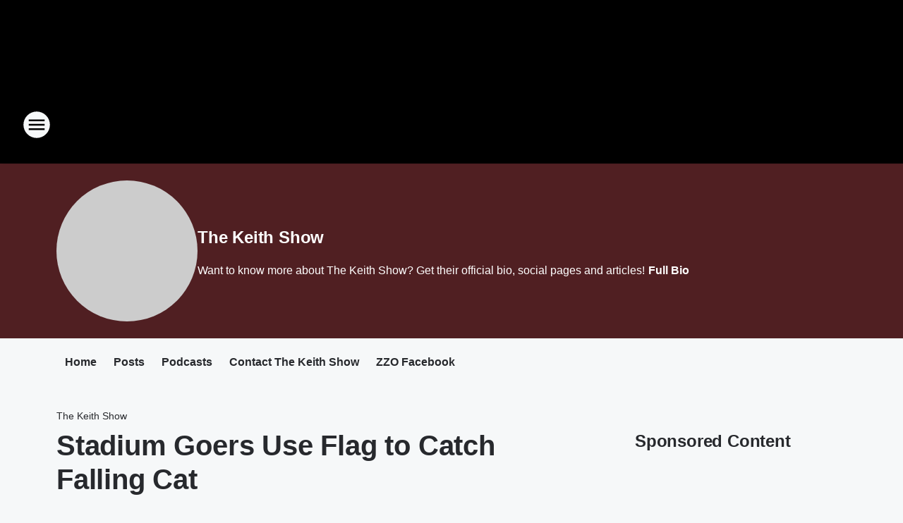

--- FILE ---
content_type: text/html; charset=utf-8
request_url: https://951zzo.iheart.com/featured/the-keith-show/content/2021-09-13-stadium-goers-use-flag-to-catch-falling-cat/
body_size: 81810
content:
<!DOCTYPE html>
        <html lang="en" dir="ltr">
            <head>
                <meta charset="UTF-8">
                <meta name="viewport" content="width=device-width, initial-scale=1.0">
                
                <style>:root{--color-white:#fff;--color-black:#000;--color-red:red;--color-brand-red:#c6002b;--color-brand-grey:#939697;--palette-red-600:#c6002b;--palette-red-500:#cd212e;--palette-red-400:#e22c3a;--palette-red-300:#f4747c;--palette-red-200:#f79096;--palette-red-100:#f4adb1;--palette-orange-600:#fb6825;--palette-orange-500:#fc833e;--palette-orange-400:#fc9e65;--palette-orange-300:#fdb990;--palette-orange-200:#fdd5bb;--palette-orange-100:#fef1e8;--palette-yellow-600:#fcba38;--palette-yellow-500:#fdc64c;--palette-yellow-400:#fdd36f;--palette-yellow-300:#fddf96;--palette-yellow-200:#feecbf;--palette-yellow-100:#fff8e9;--palette-green-600:#46815a;--palette-green-500:#62aa7b;--palette-green-400:#78d297;--palette-green-300:#8bdea7;--palette-green-200:#9ce2b4;--palette-green-100:#ace7c0;--palette-blue-600:#0055b7;--palette-blue-500:#509da7;--palette-blue-400:#60bac6;--palette-blue-300:#68c8d5;--palette-blue-200:#84dae5;--palette-blue-100:#a3e2eb;--palette-purple-600:#793cb7;--palette-purple-500:#8d5bcd;--palette-purple-400:#a071dc;--palette-purple-300:#a586e5;--palette-purple-200:#b895f2;--palette-purple-100:#c7a3f5;--palette-grey-600:#27292d;--palette-grey-600-rgb:39,41,45;--palette-grey-500:#3f4447;--palette-grey-500-rgb:63,68,71;--palette-grey-400:#717277;--palette-grey-400-rgb:113,114,119;--palette-grey-300:#a9afb2;--palette-grey-300-rgb:169,175,178;--palette-grey-250:#dadfe3;--palette-grey-250-rgb:218,223,227;--palette-grey-200:#e6eaed;--palette-grey-200-rgb:230,234,237;--palette-grey-150:#edf1f3;--palette-grey-150-rgb:237,241,243;--palette-grey-100:#f6f8f9;--palette-grey-100-rgb:246,248,249;--accent-color:var(--palette-grey-600);--station-accent-background:var(--palette-grey-600);--station-accent-background-overlay:var(--accent-color);--station-accent-foreground:var(--color-white);--station-font-family:"Segoe UI",Helvetica,Arial,sans-serif,"Apple Color Emoji","Segoe UI Emoji","Segoe UI Symbol";--body-bgcolor:var(--palette-grey-100);--body-font-family:var(--station-font-family);--body-font-size:1.6rem;--body-font-size-2:1.4rem;--body-text-color:var(--palette-grey-600);--secondary-text-color:var(--palette-grey-500);--caption-text-color:var(--palette-grey-400);--default-link-color:var(--palette-grey-600);--default-link-hover-color:var(--palette-grey-500);--station-link-color:var(--accent-color);--station-link-hover-color:var(--default-link-hover-color);--content-min-width:90rem;--content-max-width:128rem;--grid-vertical-spacing:3.2rem;--base-grid-gap:1.6rem;--region-row-gap:var(--grid-vertical-spacing);--grid-gutter-width:1.6rem;--front-matter-grid-column:2;--two-column-grid-template-columns:var(--grid-gutter-width) minmax(28.8rem,1fr) var(--grid-gutter-width);--full-width-grid-template-columns:1fr;--full-width-grid-block-template-columns:var(--grid-gutter-width) minmax(28.8rem,1fr) var(--grid-gutter-width);--site-theme-overlay-opacity:0.25;--site-theme-foreground-color:var(--palette-grey-500);--site-theme-foreground-hover-color:var(--palette-grey-400);--site-theme-background-color:var(--color-white);--text-highlight-background:var(--color-black);--text-highlight-foreground:var(--color-white);--alert-background-color:var(--palette-blue-600);--alert-foreground-color:var(--color-white);--browser-checker-bg-color:var(--palette-grey-400);--browser-checker-text-color:var(--color-black);--eyebrow-text-color:var(--palette-grey-600);--byline-text-color:var(--palette-grey-600);--button-background:var(--palette-grey-600);--button-foreground:var(--color-white);--button-border:none;--button-padding:1.5rem 2.4rem;--button-radius:99.9rem;--button-font-size:1.5rem;--button-font-weight:600;--button-line-height:2rem;--button-shadow:0 0.1rem 0.3rem rgba(0,0,0,.15);--button-hover-background:var(--palette-grey-500);--button-hover-foreground:var(--color-white);--button-hover-shadow:0 0.3rem 0.5rem rgba(0,0,0,.15);--button-hover-border:var(--button-border);--button-active-background:var(--button-background);--button-active-foreground:var(--button-foreground);--button-active-shadow:var(--button-shadow);--button-active-border:var(--button-border);--button-disabled-background:var(--palette-grey-250);--button-disabled-foreground:var(--palette-grey-300);--button-disabled-shadow:none;--button-disabled-border:var(--button-border);--button-secondary-background:transparent;--button-secondary-foreground:var(--palette-grey-600);--button-secondary-border:0.1rem solid var(--palette-grey-600);--button-secondary-hover-background:var(--palette-grey-150);--button-secondary-hover-foreground:var(--button-secondary-foreground);--button-secondary-hover-border:var(--button-secondary-border);--button-secondary-active-background:var(--palette-grey-600);--button-secondary-active-foreground:var(--color-white);--button-secondary-active-border:var(--button-secondary-border);--button-customized-foreground:var(--body-text-color);--button-customized-background:transparent;--button-customized-hover-foreground:var(--body-text-color);--button-customized-hover-background:transparent;--block-theme-foreground-color:var(--body-text-color);--block-theme-background-color:var(--palette-grey-200);--block-theme-background-overlay:transparent;--heading-vertical-margin:2.4rem;--card-heading-color:var(--palette-grey-600);--card-bg-color:var(--color-white);--card-text-primary-color:var(--palette-grey-600);--card-text-secondary-color:var(--palette-grey-500);--tabs-text-default-color:var(--palette-grey-500);--tabs-text-active-color:var(--palette-grey-600);--fader-bg-color:var(--palette-grey-200);--fader-width:3.2rem;--fader-gradient:linear-gradient(to right,rgba(var(--palette-grey-200-rgb),0) 0%,var(--palette-grey-200) 90%);--viewmore-text-color:var(--palette-grey-600);--heading-text-color:var(--body-text-color);--container-max-width:128rem;--container-horizontal-margin:1.6rem;--container-block-vertical-margin:1.6rem;--container-width:calc(100vw - var(--container-horizontal-margin)*2);--container-block-width:var(--container-width);--navigation-zindex:999;--playerbar-zindex:9;--legalnotice-zindex:10;--modal-zindex:1000;--heading-font-weight:900;--heading-margin-default:0;--heading-1-font-size:3.2rem;--heading-1-line-height:3.6rem;--heading-2-font-size:2.4rem;--heading-2-line-height:2.8rem;--heading-3-font-size:2.4rem;--heading-3-line-height:2.8rem;--heading-4-font-size:1.8rem;--heading-4-line-height:2.2rem;--heading-5-font-size:1.6rem;--heading-5-line-height:2rem;--heading-6-font-size:1.4rem;--heading-6-line-height:1.6rem;--elevation-1:0 0.1rem 0.3rem rgba(0,0,0,.15);--elevation-4:0 0.3rem 0.5rem rgba(0,0,0,.15);--elevation-6:0 0.5rem 0.8rem rgba(0,0,0,.15);--elevation-8:0 0.8rem 2.4rem rgba(0,0,0,.15);--elevation-up:0 -0.1rem 0.3rem -0.3rem #000;--elevation-down:0 0.1rem 0.3rem -0.3rem #000;--weather-icon-color:var(--color-white);--arrow-icon-color:var(--color-white);--icon-default-width:2.4rem;--icon-default-height:2.4rem;--icon-primary-color:var(--palette-grey-500);--icon-secondary-color:var(--color-white);--icon-primary-hover-color:var(--palette-grey-400);--icon-secondary-hover-color:var(--color-white);--search-input-foreground:var(--palette-grey-600);--search-input-background:transparent;--search-container-background:var(--color-white);--search-input-placeholder:var(--palette-grey-400);--template-grid-height:100%}@media screen and (min-width:768px){:root{--max-gutter:calc((100% - var(--container-max-width))/2);--grid-gutter-width:minmax(2rem,var(--max-gutter));--base-grid-gap:3.2rem;--two-column-grid-template-columns:var(--grid-gutter-width) minmax(32rem,60rem) minmax(32rem,38rem) var(--grid-gutter-width)}}@media screen and (min-width:1060px){:root{--grid-gutter-width:minmax(8rem,var(--max-gutter));--two-column-grid-template-columns:var(--grid-gutter-width) minmax(52rem,90rem) 38rem var(--grid-gutter-width);--full-width-grid-block-template-columns:var(--grid-gutter-width) minmax(90rem,1fr) var(--grid-gutter-width);--container-horizontal-margin:8rem;--container-block-vertical-margin:3.2rem;--heading-1-font-size:4rem;--heading-1-line-height:4.8rem;--heading-2-font-size:3.2rem;--heading-2-line-height:3.6rem}}body.theme-night{--site-theme-foreground-color:var(--palette-grey-100);--site-theme-foreground-hover-color:var(--palette-grey-300);--site-theme-background-color:var(--color-black);--alert-background-color:var(--color-white);--alert-foreground-color:var(--color-black);--search-input-foreground:var(--site-theme-foreground-color);--search-container-background:var(--site-theme-background-color);--search-input-placeholder:var(--site-theme-foreground-hover-color);--station-accent-background:var(--color-white);--station-accent-background-overlay:var(--accent-color);--station-accent-foreground:var(--color-black);--block-theme-background-color:var(--palette-grey-600);--block-theme-background-overlay:var(--accent-color);--block-theme-foreground-color:var(--color-white)}body.theme-night .themed-block{--tabs-text-default-color:var(--palette-grey-100);--tabs-text-active-color:var(--palette-grey-200);--card-text-primary-color:var(--block-theme-foreground-color);--card-text-secondary-color:var(--block-theme-foreground-color);--viewmore-text-color:var(--block-theme-foreground-color);--icon-primary-color:var(--block-theme-foreground-color);--heading-text-color:var(--block-theme-foreground-color);--default-link-color:var(--block-theme-foreground-color);--body-text-color:var(--block-theme-foreground-color);--fader-gradient:none;--eyebrow-text-color:var(--block-theme-foreground-color);--button-background:var(--color-white);--button-foreground:var(--palette-grey-600);--button-border:none;--button-hover-background:var(--palette-grey-100);--button-hover-foreground:var(--palette-grey-600);--button-active-background:var(--button-hover-background);--button-active-foreground:var(--button-hover-foreground);--button-disabled-background:var(--palette-grey-400);--button-disabled-foreground:var(--palette-grey-300);--button-secondary-background:transparent;--button-secondary-foreground:var(--color-white);--button-secondary-border:0.1rem solid var(--palette-grey-100);--button-secondary-hover-background:var(--palette-grey-100);--button-secondary-hover-foreground:var(--palette-grey-600);--button-secondary-hover-border:var(--button-secondary-border);--button-secondary-active-background:var(--color-white);--button-secondary-active-foreground:var(--palette-grey-600);--button-secondary-active-border:var(--button-secondary-border)}body.template-coast{--accent-color:var(--palette-grey-100);--body-bgcolor:var(--color-black);--body-text-color:var(--color-white);--card-heading-color:var(--color-white);--card-bg-color:transparent;--card-text-primary-color:var(--color-white);--card-text-secondary-color:var(--palette-grey-100);--heading-text-color:var(--body-text-color);--tabs-text-default-color:var(--color-white);--tabs-text-active-color:var(--palette-grey-100);--button-customized-foreground:var(--default-link-color);--button-customized-hover-foreground:var(--default-link-hover-color)}.card-title{font-size:var(--heading-4-font-size);font-weight:var(--heading-font-weight);line-height:var(--heading-4-line-height)}.alerts:not(:empty),.themed-block{background-color:var(--block-theme-background-color);max-width:none;position:relative}.theme-night .alerts:not(:empty)>*,.theme-night .themed-block>*{position:relative;z-index:1}.theme-night .alerts:not(:empty):before,.theme-night .themed-block:before{background-color:var(--block-theme-background-overlay);content:"";display:inline-flex;height:100%;left:0;opacity:var(--site-theme-overlay-opacity);position:absolute;top:0;width:100%;z-index:0}.subheading{color:var(--secondary-text-color)}.caption{color:var(--caption-text-color)}.scroll-blocker{background-color:rgba(0,0,0,.7);height:100vh;left:0;opacity:0;position:fixed;top:0;transition:visibility 0s ease-in-out,opacity .3s;visibility:hidden;width:100%;z-index:10}.no-content{display:none}.hidden{display:none!important}.search-button{background-color:transparent;border:none;cursor:pointer;line-height:0;margin:0;padding:0}.search-button svg .primary-path{fill:var(--icon-primary-color)}.search-button:active svg .primary-path,.search-button:hover svg .primary-path{fill:var(--icon-primary-hover-color)}.text-default{color:var(--palette-grey-500)}.text-headline{color:var(--palette-grey-600)}.text-caption{color:var(--palette-grey-400)}.text-on-dark{color:#fff}.text-on-light{color:var(--palette-grey-500)}.text-inactive{color:var(--palette-grey-300)}.text-link{color:var(--palette-red-400)}.bg-default{background-color:var(--palette-grey-100)}.bg-light{background-color:#fff}.bg-dark{background-color:var(--palette-grey-600)}.bg-inactive{background-color:var(--palette-grey-300)}.bg-selected{background-color:var(--palette-red-400)}.border-default{border-color:var(--palette-grey-300)}.border-neutral-light{border-color:var(--palette-grey-200)}.border-neutral-dark{border-color:var(--palette-grey-400)}.border-dark{border-color:var(--palette-grey-500)}.card{box-shadow:var(--elevation-1)}.card:hover{box-shadow:var(--elevation-4)}.menu{box-shadow:var(--elevation-6)}.dialog{box-shadow:var(--elevation-8)}.elevation-01,.navigation-bar{box-shadow:var(--elevation-1)}.elevation-01,.elevation-04{border-radius:.6rem}.elevation-04{box-shadow:var(--elevation-4)}.elevation-06{border-radius:.6rem;box-shadow:var(--elevation-6)}.elevation-08{border-radius:.6rem;box-shadow:var(--elevation-8)}.elevation-up{border-radius:.6rem;box-shadow:var(--elevation-up)}.img-responsive{height:auto;max-width:100%}.warning-text{background:var(--palette-yellow-300);border-radius:.6rem;box-shadow:0 .4rem .4rem rgba(0,0,0,.1);color:var(--palette-grey-600);display:flex;font-size:1.6rem;font-weight:400;gap:.8rem;padding:1.6rem;width:100%}.warning-text:before{content:url("data:image/svg+xml;utf8,<svg xmlns='http://www.w3.org/2000/svg' fill='brown'><path d='M11.777.465a.882.882 0 00-1.554 0L.122 18.605C-.224 19.225.208 20 .899 20H21.1c.691 0 1.123-.775.777-1.395L11.777.465zM11 12.5c-.55 0-1-.45-1-1v-4c0-.55.45-1 1-1s1 .45 1 1v4c0 .55-.45 1-1 1zm0 4a1 1 0 110-2 1 1 0 010 2z' /></svg>");display:block;height:2rem;width:2.2rem}.fader{position:relative}.fader:after{background:var(--fader-gradient);content:"";display:inline-block;height:100%;position:absolute;right:-.1rem;top:-.1rem;width:var(--fader-width)}.fader .fade{display:none}.alerts:not(:empty){margin-bottom:-.1rem;padding:2.4rem 0}hr.divider{background-color:var(--palette-grey-300);border:none;height:.1rem;margin:0}hr.dark{background:var(--palette-grey-400)}html{font-size:10px;margin:0;max-width:100vw;padding:0;width:100%}html *{box-sizing:border-box}@-moz-document url-prefix(){body{font-weight:lighter}}body{background-color:var(--body-bgcolor);color:var(--body-text-color);font-family:var(--body-font-family);font-size:var(--body-font-size);margin:0;overflow:hidden;overflow-anchor:none;padding:0;position:relative;width:100%}body.no-scroll{height:100vh;overflow:hidden}body.no-scroll .scroll-blocker{opacity:1;visibility:visible}a{color:var(--default-link-color)}a.next-page{height:.1rem;visibility:hidden}h1,h2,h3,h4,h5,h6{color:var(--heading-text-color);font-weight:var(--heading-font-weight);margin:var(--heading-margin-default)}h1,h2,h3,h4{letter-spacing:-.02rem}h1{font-size:var(--heading-1-font-size);line-height:var(--heading-1-line-height)}h2{font-size:var(--heading-2-font-size);line-height:var(--heading-2-line-height)}h3{font-size:var(--heading-3-font-size);line-height:var(--heading-3-line-height)}h4{font-size:var(--heading-4-font-size);line-height:var(--heading-4-line-height)}h5{font-size:var(--heading-5-font-size);line-height:var(--heading-5-line-height)}h6{font-size:var(--heading-6-font-size);line-height:var(--heading-6-line-height)}figure{margin:0 auto}[type=email],[type=number],[type=password],input[type=text]{background:#fff;border:.1rem solid #717277;border-radius:.6rem}.tabbed-item:focus{background-color:#ff0!important;outline:.2rem dashed red!important}button{font-family:var(--body-font-family)}svg .primary-path{fill:var(--icon-primary-color)}svg .secondary-path{fill:var(--icon-secondary-color)}::selection{background-color:var(--text-highlight-background);color:var(--text-highlight-foreground)}@media print{@page{size:A4 portrait;margin:1cm}::-webkit-scrollbar{display:none}body{background:#fff!important;color:#000;font:13pt Georgia,Times New Roman,Times,serif;line-height:1.3;margin:0}#app{display:block;height:100%;width:auto}h1{font-size:24pt}h2,h3,h4{font-size:14pt;margin-top:2.5rem}h1,h2,h3,h4,h5,h6{page-break-after:avoid}a,blockquote,h1,h2,h3,h4,h5,h6,img,p{page-break-inside:avoid}img{page-break-after:avoid}pre,table{page-break-inside:avoid}a,a:link,a:visited{background:transparent;color:#520;font-weight:700;text-align:left;text-decoration:underline}a[href^="#"]{font-weight:400;text-decoration:none}a:after>img,article a[href^="#"]:after{content:""}address,blockquote,dd,dt,li,p{font-size:100%}ol,ul{list-style:square;margin-bottom:20pt;margin-left:18pt}li{line-height:1.6em}.component-site-header{display:block;position:relative}.component-site-header .main-header-items{display:block;width:100%}iframe{height:0!important;line-height:0pt!important;overflow:hidden!important;white-space:nowrap;width:0!important}.component-ad-unit,.component-pushdown,.component-recommendation,.component-social-network-icons,.footer-national-links,.lower-footer-national-links,.nav-toggler,.search-user-container,.share-icons,iframe,nav{display:none}}.component-app{background-color:pink;display:flex;flex-direction:column}.template-grid{display:grid;grid-template-areas:"router-outlet" "player-bar";grid-template-columns:1fr;grid-template-rows:1fr auto;height:100vh;height:var(--template-grid-height);overflow:hidden}.template-grid>.component-routes{grid-area:router-outlet;overflow:auto}.template-grid>.ihr-player-bar{grid-area:player-bar}
/*# sourceMappingURL=local-critical-style.5a54a2ee878d2c1e77ca.css.map*/</style>
                <link rel="preconnect" href="https://static.inferno.iheart.com" data-reactroot=""/><link rel="preconnect" href="https://i.iheart.com" data-reactroot=""/><link rel="preconnect" href="https://webapi.radioedit.iheart.com" data-reactroot=""/><link rel="preconnect" href="https://us.api.iheart.com" data-reactroot=""/><link rel="preconnect" href="https://https://cdn.cookielaw.org" data-reactroot=""/><link rel="preconnect" href="https://www.iheart.com" data-reactroot=""/><link rel="dns-prefetch" href="https://static.inferno.iheart.com" data-reactroot=""/><link rel="preload" href="https://cdn.cookielaw.org/consent/7d044e9d-e966-4b73-b448-a29d06f71027/otSDKStub.js" as="script" data-reactroot=""/><link rel="preload" href="https://cdn.cookielaw.org/opt-out/otCCPAiab.js" as="script" data-reactroot=""/>
                
                <link data-chunk="bundle" rel="stylesheet" href="https://static.inferno.iheart.com/inferno/styles/bundle.59591de6039be7feaf3d.css">
<link data-chunk="local" rel="stylesheet" href="https://static.inferno.iheart.com/inferno/styles/local.bc06f128f534d4a5d747.css">
<link data-chunk="microsite-MicrositeHeader-component" rel="stylesheet" href="https://static.inferno.iheart.com/inferno/styles/microsite-MicrositeHeader-component.780a6e13066902c1f710.css">
<link data-chunk="microsite-MicrositeMenu-component" rel="stylesheet" href="https://static.inferno.iheart.com/inferno/styles/microsite-MicrositeMenu-component.809d23021acde53612aa.css">
<link data-chunk="FrontMatter-component" rel="stylesheet" href="https://static.inferno.iheart.com/inferno/styles/FrontMatter-component.2085be03ea772e448ffc.css">
<link data-chunk="Heading-component" rel="stylesheet" href="https://static.inferno.iheart.com/inferno/styles/Heading-component.d79a5c95e6ef67a97bca.css">
<link data-chunk="core-page-blocks-recommendation-Recommendation-component" rel="stylesheet" href="https://static.inferno.iheart.com/inferno/styles/core-page-blocks-recommendation-Recommendation-component.2fbf0f823711108d2479.css">
<link data-chunk="core-page-blocks-datasource-DatasourceLoader-component" rel="stylesheet" href="https://static.inferno.iheart.com/inferno/styles/core-page-blocks-datasource-DatasourceLoader-component.ed118ca85e0cefc658b6.css">
<link data-chunk="components-Eyebrow-component" rel="stylesheet" href="https://static.inferno.iheart.com/inferno/styles/Eyebrow-component.23e83d8b8cab22ea99d6.css">
                <style data-reactroot="">:root {
        --station-font-family: "Exo 2","Segoe UI",Helvetica,Arial,sans-serif,"Apple Color Emoji","Segoe UI Emoji","Segoe UI Symbol";
        --gradient-start: hsl(0,99%,20.6%);
        --gradient-stop: hsl(0,99%,16.6%);
        
                --accent-color: #ce0101;
            
        
             --darkFooterColor: hsl(0,99%,25.6%);
             
        --premiere-footer-dark-color:var(--darkFooterColor);
    }</style>
                
                <title data-rh="true">Stadium Goers Use Flag to Catch Falling Cat | 95.1 ZZO | The Keith Show</title>
                <link data-rh="true" rel="shortcut icon" type="" title="" href="https://i.iheart.com/v3/re/assets.brands/64e794271976781ec29cde6a?ops=gravity(%22center%22),contain(32,32),quality(65)"/><link data-rh="true" rel="apple-touch-icon" type="" title="" href="https://i.iheart.com/v3/re/assets.brands/64e794271976781ec29cde6a?ops=new(),flood(%22white%22),swap(),merge(%22over%22),gravity(%22center%22),contain(167,167),quality(80),format(%22png%22)"/><link data-rh="true" rel="image_src" type="" title="" href="https://i.iheart.com/v3/re/assets.getty/613f4a6605e9176b4ed05397?ops=gravity(%22north%22),fit(1200,675),quality(65)"/><link data-rh="true" rel="canonical" type="" title="" href="https://951zzo.iheart.com/featured/the-keith-show/content/2021-09-13-stadium-goers-use-flag-to-catch-falling-cat/"/><link data-rh="true" rel="amphtml" type="" title="" href="https://951zzo.iheart.com/alternate/amp/2021-09-13-stadium-goers-use-flag-to-catch-falling-cat/"/>
                <meta data-rh="true" property="og:locale" content="en_us"/><meta data-rh="true" name="msapplication-TileColor" content="#fff"/><meta data-rh="true" name="msvalidate.01" content="E98E323249F89ACF6294F958692E230B"/><meta data-rh="true" name="format-detection" content="telephone=no"/><meta data-rh="true" name="theme-color" content="#ce0101"/><meta data-rh="true" property="og:title" content="Stadium Goers Use Flag to Catch Falling Cat | 95.1 ZZO | The Keith Show"/><meta data-rh="true" property="twitter:title" content="Stadium Goers Use Flag to Catch Falling Cat | 95.1 ZZO | The Keith Show"/><meta data-rh="true" itemprop="name" content="Stadium Goers Use Flag to Catch Falling Cat | 95.1 ZZO | The Keith Show"/><meta data-rh="true" name="description" content="Want to know more about The Keith Show? Get their official bio, social pages and articles!"/><meta data-rh="true" property="og:description" content="Want to know more about The Keith Show? Get their official bio, social pages and articles!"/><meta data-rh="true" property="twitter:description" content="Want to know more about The Keith Show? Get their official bio, social pages and articles!"/><meta data-rh="true" itemprop="description" content="Want to know more about The Keith Show? Get their official bio, social pages and articles!"/><meta data-rh="true" name="keywords" content="951 zzo, 951zzo, z95, zzo, wzzo, 95.1 wzzo, z-95, valleys rock station, 95.1 zzo, 95.1, wzzo-fm"/><meta data-rh="true" property="og:url" content="https://951zzo.iheart.com/featured/the-keith-show/content/2021-09-13-stadium-goers-use-flag-to-catch-falling-cat/"/><meta data-rh="true" property="twitter:url" content="https://951zzo.iheart.com/featured/the-keith-show/content/2021-09-13-stadium-goers-use-flag-to-catch-falling-cat/"/><meta data-rh="true" itemprop="url" content="https://951zzo.iheart.com/featured/the-keith-show/content/2021-09-13-stadium-goers-use-flag-to-catch-falling-cat/"/><meta data-rh="true" name="thumbnail" content="https://i.iheart.com/v3/re/assets.getty/613f4a6605e9176b4ed05397?ops=gravity(%22north%22),fit(1200,675),quality(65)"/><meta data-rh="true" property="og:image" content="https://i.iheart.com/v3/re/assets.getty/613f4a6605e9176b4ed05397?ops=gravity(%22north%22),fit(1200,675),quality(65)"/><meta data-rh="true" property="og:image:width" content="1200"/><meta data-rh="true" property="og:image:height" content="675"/><meta data-rh="true" property="twitter:image" content="https://i.iheart.com/v3/re/assets.getty/613f4a6605e9176b4ed05397?ops=gravity(%22north%22),fit(1200,675),quality(65)"/><meta data-rh="true" itemprop="image" content="https://i.iheart.com/v3/re/assets.getty/613f4a6605e9176b4ed05397?ops=gravity(%22north%22),fit(1200,675),quality(65)"/><meta data-rh="true" name="msapplication-TileImage" content="https://i.iheart.com/v3/re/assets.getty/613f4a6605e9176b4ed05397?ops=gravity(%22north%22),fit(1200,675),quality(65)"/><meta data-rh="true" property="twitter:card" content="summary_large_image"/><meta data-rh="true" property="twitter:site" content="@WZZO"/><meta data-rh="true" property="twitter:creator" content="@WZZO"/><meta data-rh="true" property="twitter:domain" content="951zzo.iheart.com"/><meta data-rh="true" property="og:site_name" content="The Keith Show"/><meta data-rh="true" name="application-name" content="95.1 ZZO"/><meta data-rh="true" property="fb:app_id" content="161359783918393"/><meta data-rh="true" name="google-site-verification" content="p2FWrUKxtwBmQgHV4CjD80oKdZZBjmMNByoWvZMsYso"/><meta data-rh="true" property="twitter::tile:image" content="https://i.iheart.com/v3/re/assets.getty/613f4a6605e9176b4ed05397?ops=gravity(%22north%22),fit(1200,675),quality(65)"/><meta data-rh="true" property="og:type" content="article"/><meta data-rh="true" property="twitter:tile:template:testing" content="1"/><meta data-rh="true" name="robots" content="max-image-preview:large"/>
                
            </head>
            <body class="theme-night template-default">
                <div id="app"><div class="component-template template-grid" data-reactroot=""><div class="component-routes"><div class="component-pushdown"><div tabindex="-1" class="component-ad-unit lazy-load" data-position="3330" data-split="50" id="dfp-ad-3330-ad:top-leaderboard"></div></div><header class="component-site-header"><section class="main-header-items"><button aria-label="Open Site Navigation" class="nav-toggler" tabindex="0"><svg tabindex="-1" focusable="false" class="svg-icon icon-hamburger" width="32px" height="32px" viewBox="0 0 32 32" fill="none" xmlns="http://www.w3.org/2000/svg"><circle cx="16" cy="16" r="15" fill="none" stroke="none" stroke-width="2"></circle><path fill-rule="evenodd" clip-rule="evenodd" tabindex="-1" class="primary-path" fill="none" d="M7 22h18v-2H7v2zm0-5h18v-2H7v2zm0-7v2h18v-2H7z"></path></svg></button><nav class="" tabindex="-1" aria-hidden="true" aria-label="Primary Site Navigation" id="component-site-nav"><header class="navbar-header"><figure class="component-station-logo"><a aria-label="Station Link" tabindex="0" href="/"><img src="https://i.iheart.com/v3/re/assets.brands/64e794271976781ec29cde6a?ops=gravity(%22center%22),contain(180,60)&amp;quality=80" data-src="https://i.iheart.com/v3/re/assets.brands/64e794271976781ec29cde6a?ops=gravity(%22center%22),contain(180,60)&amp;quality=80" data-srcset="https://i.iheart.com/v3/re/assets.brands/64e794271976781ec29cde6a?ops=gravity(%22center%22),contain(180,60)&amp;quality=80 1x,https://i.iheart.com/v3/re/assets.brands/64e794271976781ec29cde6a?ops=gravity(%22center%22),contain(360,120)&amp;quality=80 2x" sizes="" alt="95.1 ZZO - The Lehigh Valley&#x27;s Real Rock - Allentown, Easton, Bethlehem" class="lazyload" srcSet="https://i.iheart.com/v3/re/assets.brands/64e794271976781ec29cde6a?ops=gravity(%22center%22),contain(180,60)&amp;quality=80 1x,https://i.iheart.com/v3/re/assets.brands/64e794271976781ec29cde6a?ops=gravity(%22center%22),contain(360,120)&amp;quality=80 2x" width="180" height="60"/></a></figure><button class="CloseButton-module_close_4S+oa undefined" aria-label="Close Site Navigation" tabindex="0"><svg class="svg-icon icon-close" focusable="false" tabindex="-1" aria-hidden="true" width="24" height="24" viewBox="0 0 24 24" fill="none" xmlns="http://www.w3.org/2000/svg"><path aria-hidden="true" focusable="false" tabindex="-1" class="primary-path" d="M18.3 5.70997C17.91 5.31997 17.28 5.31997 16.89 5.70997L12 10.59L7.10997 5.69997C6.71997 5.30997 6.08997 5.30997 5.69997 5.69997C5.30997 6.08997 5.30997 6.71997 5.69997 7.10997L10.59 12L5.69997 16.89C5.30997 17.28 5.30997 17.91 5.69997 18.3C6.08997 18.69 6.71997 18.69 7.10997 18.3L12 13.41L16.89 18.3C17.28 18.69 17.91 18.69 18.3 18.3C18.69 17.91 18.69 17.28 18.3 16.89L13.41 12L18.3 7.10997C18.68 6.72997 18.68 6.08997 18.3 5.70997Z" fill="#3F4447"></path></svg></button></header><hr class="divider"/><section class="nav-inner-wrapper"><ul style="max-height:calc(100vh - 100px)" class="menu-container main-nav"><li class="menu-top-label"><button aria-label="Listen" class="button-text" tabindex="0"><span class="menu-label">Listen</span></button></li><li data-testid="menu-top-label" class="menu-top-label menu-toggler"><button aria-label="Toggle Menu for On Air" class="button-text" tabindex="0"><span class="menu-label">On Air</span><svg tabindex="-1" focusable="false" class="svg-icon icon-expand" width="24" height="24" viewBox="0 0 24 24" fill="none" xmlns="http://www.w3.org/2000/svg"><path class="primary-path" tabindex="-1" d="M15.88 9.29006L12 13.1701L8.11998 9.29006C7.72998 8.90006 7.09998 8.90006 6.70998 9.29006C6.31998 9.68006 6.31998 10.3101 6.70998 10.7001L11.3 15.2901C11.69 15.6801 12.32 15.6801 12.71 15.2901L17.3 10.7001C17.69 10.3101 17.69 9.68006 17.3 9.29006C16.91 8.91006 16.27 8.90006 15.88 9.29006Z"></path></svg></button><ul class="submenu-container" aria-hidden="true"><li><a aria-label="Rover&#x27;s Morning Glory" tabindex="0" href="/featured/rovers-morning-glory/">Rover&#x27;s Morning Glory</a></li><li><a aria-label="Joel" tabindex="0" href="/featured/joel-allentown/">Joel</a></li><li><a aria-label="Craig Stevens" tabindex="0" href="/featured/craig-stevens/">Craig Stevens</a></li><li><a aria-label="Big Rig" tabindex="0" href="/featured/big-rig/">Big Rig</a></li><li><a aria-label="Klinger" tabindex="0" href="/featured/klinger/">Klinger</a></li><li><a aria-label="Shroom" tabindex="0" href="/featured/shroom/">Shroom</a></li><li><a aria-label="Aly" tabindex="0" href="/featured/aly/">Aly</a></li><li><a href="https://www.johnclaywolfe.com/" target="_blank" rel="noopener" aria-label="The John Clay Wolfe Show">The John Clay Wolfe Show</a></li><li><a aria-label="Lehigh Valley Food Show" tabindex="0" href="/content/lehigh-valley-food-show-tune-in-on-iheartradio/">Lehigh Valley Food Show</a></li><li><a aria-label="Full Schedule" tabindex="0" href="/schedule/">Full Schedule</a></li></ul></li><li data-testid="menu-top-label" class="menu-top-label menu-toggler"><button aria-label="Toggle Menu for Music &amp; More" class="button-text" tabindex="0"><span class="menu-label">Music &amp; More</span><svg tabindex="-1" focusable="false" class="svg-icon icon-expand" width="24" height="24" viewBox="0 0 24 24" fill="none" xmlns="http://www.w3.org/2000/svg"><path class="primary-path" tabindex="-1" d="M15.88 9.29006L12 13.1701L8.11998 9.29006C7.72998 8.90006 7.09998 8.90006 6.70998 9.29006C6.31998 9.68006 6.31998 10.3101 6.70998 10.7001L11.3 15.2901C11.69 15.6801 12.32 15.6801 12.71 15.2901L17.3 10.7001C17.69 10.3101 17.69 9.68006 17.3 9.29006C16.91 8.91006 16.27 8.90006 15.88 9.29006Z"></path></svg></button><ul class="submenu-container" aria-hidden="true"><li><a aria-label="Recently Played" tabindex="0" href="/music/recently-played/">Recently Played</a></li><li><a aria-label="Top Songs" tabindex="0" href="/music/top-songs/">Top Songs</a></li><li><a aria-label="Music News" tabindex="0" href="/topic/music-news/">Music News</a></li></ul></li><li data-testid="menu-top-label" class="menu-top-label menu-toggler"><button aria-label="Toggle Menu for Podcasts" class="button-text" tabindex="0"><span class="menu-label">Podcasts</span><svg tabindex="-1" focusable="false" class="svg-icon icon-expand" width="24" height="24" viewBox="0 0 24 24" fill="none" xmlns="http://www.w3.org/2000/svg"><path class="primary-path" tabindex="-1" d="M15.88 9.29006L12 13.1701L8.11998 9.29006C7.72998 8.90006 7.09998 8.90006 6.70998 9.29006C6.31998 9.68006 6.31998 10.3101 6.70998 10.7001L11.3 15.2901C11.69 15.6801 12.32 15.6801 12.71 15.2901L17.3 10.7001C17.69 10.3101 17.69 9.68006 17.3 9.29006C16.91 8.91006 16.27 8.90006 15.88 9.29006Z"></path></svg></button><ul class="submenu-container" aria-hidden="true"><li><a href="https://www.iheart.com/podcast/1248-craig-stevens-182649061/" target="_blank" rel="noopener" aria-label="Craig Stevens">Craig Stevens</a></li><li><a href="https://www.iheart.com/podcast/139-rovers-morning-glory-26717329/" target="_blank" rel="noopener" aria-label="Rover&#x27;s Morning Glory Podcast">Rover&#x27;s Morning Glory Podcast</a></li><li><a href="https://www.iheart.com/podcast/1248-the-keith-show-30780452/" target="_blank" rel="noopener" aria-label="The Keith Show">The Keith Show</a></li><li><a href="https://www.iheart.com/podcast/139-true-crime-podcasts-77861895/" target="_blank" rel="noopener" aria-label="True Crime Podcast">True Crime Podcast</a></li><li><a href="https://www.iheart.com/podcast/the-ron-burgundy-podcast-30270227/" target="_blank" rel="noopener" aria-label="The Ron Burgundy Podcast">The Ron Burgundy Podcast</a></li><li><a href="https://www.iheart.com/podcast/182-stuff-they-dont-want-you-t-26941221/" target="_blank" rel="noopener" aria-label="Stuff They Don&#x27;t Want You to Know">Stuff They Don&#x27;t Want You to Know</a></li><li><a href="https://www.iheart.com/podcast/the-herd-w-colin-cowherd-27332740/" target="_blank" rel="noopener" aria-label="The Herd with Colin Cowherd">The Herd with Colin Cowherd</a></li><li><a href="https://www.iheart.com/podcast/" target="_blank" rel="noopener" aria-label="Podcast Library">Podcast Library</a></li></ul></li><li data-testid="menu-top-label" class="menu-top-label menu-toggler"><button aria-label="Toggle Menu for Features" class="button-text" tabindex="0"><span class="menu-label">Features</span><svg tabindex="-1" focusable="false" class="svg-icon icon-expand" width="24" height="24" viewBox="0 0 24 24" fill="none" xmlns="http://www.w3.org/2000/svg"><path class="primary-path" tabindex="-1" d="M15.88 9.29006L12 13.1701L8.11998 9.29006C7.72998 8.90006 7.09998 8.90006 6.70998 9.29006C6.31998 9.68006 6.31998 10.3101 6.70998 10.7001L11.3 15.2901C11.69 15.6801 12.32 15.6801 12.71 15.2901L17.3 10.7001C17.69 10.3101 17.69 9.68006 17.3 9.29006C16.91 8.91006 16.27 8.90006 15.88 9.29006Z"></path></svg></button><ul class="submenu-container" aria-hidden="true"><li><a aria-label="Traffic" tabindex="0" href="/traffic/">Traffic</a></li><li><a aria-label="Weather" tabindex="0" href="/weather/">Weather</a></li><li><a aria-label="Event Calendar" tabindex="0" href="/calendar/">Event Calendar</a></li><li><a aria-label="Dan Holzman / WAEB NewsRoom" tabindex="0" href="/featured/dan-holzman/">Dan Holzman / WAEB NewsRoom</a></li><li><a href="https://www.wfmz.com/weather/stormcenter/" target="_blank" rel="noopener" aria-label="Weather Closings / Delays">Weather Closings / Delays</a></li><li><a href="https://allihm.incentrev.com/allentown/deals" target="_blank" rel="noopener" aria-label="Half Off the Valley Deals">Half Off the Valley Deals</a></li><li><a aria-label="BANKO BEVERAGE PROMOTIONS" tabindex="0" href="/featured/banko-beverage/">BANKO BEVERAGE PROMOTIONS</a></li><li><a aria-label="Lehigh Valley Works - Job Listings" tabindex="0" href="/content/2022-07-21-lehigh-valley-works/">Lehigh Valley Works - Job Listings</a></li><li><a aria-label="ZZO Wedding Expo" tabindex="0" href="/featured/wedding-expo-pa/">ZZO Wedding Expo</a></li><li><a href="https://www.iheartmedia.com/careers" target="_blank" rel="noopener" aria-label="Work at iHeartMedia">Work at iHeartMedia</a></li></ul></li><li class="menu-top-label menu-toggler"><button aria-label="Toggle Menu for Contests &amp; Promotions" class="button-text" tabindex="0"><span class="menu-label">Contests &amp; Promotions</span><svg tabindex="-1" focusable="false" class="svg-icon icon-expand" width="24" height="24" viewBox="0 0 24 24" fill="none" xmlns="http://www.w3.org/2000/svg"><path class="primary-path" tabindex="-1" d="M15.88 9.29006L12 13.1701L8.11998 9.29006C7.72998 8.90006 7.09998 8.90006 6.70998 9.29006C6.31998 9.68006 6.31998 10.3101 6.70998 10.7001L11.3 15.2901C11.69 15.6801 12.32 15.6801 12.71 15.2901L17.3 10.7001C17.69 10.3101 17.69 9.68006 17.3 9.29006C16.91 8.91006 16.27 8.90006 15.88 9.29006Z"></path></svg></button><ul class="submenu-container" aria-hidden="true"><li><a aria-label="Register To Win Five Finger Death Punch Tickets in Hershey!" tabindex="0" href="/promotions/register-to-win-five-finger-death-1847307/">Register To Win Five Finger Death Punch Tickets in Hershey!</a></li><li><a aria-label="Listen to Win $1,000" tabindex="0" href="/promotions/listen-to-win-1000-1843518/">Listen to Win $1,000</a></li><li><a aria-label="Thirsty Thursday: Score Free Beer!" tabindex="0" href="/promotions/thirsty-thursday-score-free-beer-1846618/">Thirsty Thursday: Score Free Beer!</a></li><li><a aria-label="Register To Win The Jokers of Magic Tickets at State Theatre Easton!" tabindex="0" href="/promotions/register-to-win-the-jokers-of-1847873/">Register To Win The Jokers of Magic Tickets at State Theatre Easton!</a></li><li><a aria-label="MOVIE MONDAYS 2026 - WIN WITH JOEL!" tabindex="0" href="/promotions/movie-mondays-2026-win-with-joel-1847969/">MOVIE MONDAYS 2026 - WIN WITH JOEL!</a></li><li><a aria-label="All Contests &amp; Promotions" tabindex="0" href="/promotions/">All Contests &amp; Promotions</a></li><li><a aria-label="Contest Rules" tabindex="0" href="/rules/">Contest Rules</a></li></ul></li><li class="menu-top-label"><a tabindex="0" href="/contact/">Contact</a></li><li class="menu-top-label"><a tabindex="0" href="/newsletter/">Newsletter</a></li><li class="menu-top-label"><a tabindex="0" href="/advertise/">Advertise on 95.1 ZZO</a></li><li class="menu-top-label"><a href="tel:1-844-844-iHeart">1-844-844-iHeart</a></li><ul class="component-social-icons"><li class="icon-container"><a href="//www.facebook.com/951zzo" aria-label="Visit us on facebook" target="_blank" rel="noopener"><svg tabindex="-1" focusable="false" class="svg-icon icon-facebook" width="24" height="24" viewBox="0 0 24 24" xmlns="http://www.w3.org/2000/svg" fill="none"><path class="primary-path" tabindex="-1" d="M21 12C21 7.02891 16.9711 3 12 3C7.02891 3 3 7.02891 3 12C3 16.493 6.29062 20.216 10.5938 20.891V14.6016H8.30859V12H10.5938V10.0172C10.5938 7.76191 11.9367 6.51562 13.9934 6.51562C14.9777 6.51562 16.0078 6.69141 16.0078 6.69141V8.90625H14.8723C13.7543 8.90625 13.4062 9.60059 13.4062 10.3125V12H15.9023L15.5033 14.6016H13.4062V20.891C17.7094 20.216 21 16.493 21 12Z" fill="#27292D"></path><path class="secondary-path" tabindex="-1" d="M15.5033 14.6016L15.9023 12H13.4062V10.3125C13.4062 9.60059 13.7543 8.90625 14.8723 8.90625H16.0078V6.69141C16.0078 6.69141 14.9777 6.51562 13.9934 6.51562C11.9367 6.51562 10.5938 7.76191 10.5938 10.0172V12H8.30859V14.6016H10.5938V20.891C11.0525 20.9631 11.5219 21 12 21C12.4781 21 12.9475 20.9631 13.4062 20.891V14.6016H15.5033Z" fill="white"></path></svg></a></li><li class="icon-container"><a href="//www.x.com/WZZO" aria-label="Visit us on X" target="_blank" rel="noopener"><svg tabindex="-1" focusable="false" class="svg-icon icon-twitter" xmlns="http://www.w3.org/2000/svg" width="24" height="24" viewBox="0 0 24 24" fill="none"><path class="primary-path" d="M13.7124 10.6218L20.4133 3H18.8254L13.0071 9.61788L8.35992 3H3L10.0274 13.0074L3 21H4.58799L10.7324 14.0113L15.6401 21H21L13.7124 10.6218ZM11.5375 13.0956L10.8255 12.0991L5.16017 4.16971H7.59922L12.1712 10.5689L12.8832 11.5655L18.8262 19.8835H16.3871L11.5375 13.0956Z" fill="#27292D"></path></svg></a></li><li class="icon-container"><a href="//www.instagram.com/wzzo951" aria-label="Visit us on instagram" target="_blank" rel="noopener"><svg tabindex="-1" focusable="false" class="svg-icon icon-instagram" width="24" height="24" viewBox="0 0 24 24" fill="none" xmlns="http://www.w3.org/2000/svg"><path class="primary-path" tabindex="-1" fill-rule="evenodd" clip-rule="evenodd" d="M12.0001 7.37836C11.086 7.37836 10.1924 7.64941 9.43242 8.15724C8.6724 8.66508 8.08003 9.38688 7.73023 10.2314C7.38043 11.0759 7.28891 12.0051 7.46723 12.9016C7.64556 13.7981 8.08573 14.6216 8.73208 15.268C9.37842 15.9143 10.2019 16.3545 11.0984 16.5328C11.9949 16.7112 12.9242 16.6196 13.7687 16.2698C14.6132 15.92 15.335 15.3277 15.8428 14.5676C16.3506 13.8076 16.6217 12.9141 16.6217 12C16.6217 10.7743 16.1348 9.59873 15.2681 8.732C14.4013 7.86528 13.2258 7.37836 12.0001 7.37836ZM12.0001 15C11.4067 15 10.8267 14.824 10.3334 14.4944C9.84003 14.1647 9.45553 13.6962 9.22847 13.148C9.00141 12.5998 8.94201 11.9966 9.05777 11.4147C9.17353 10.8328 9.45925 10.2982 9.87881 9.87867C10.2984 9.45912 10.8329 9.17341 11.4148 9.05765C11.9968 8.9419 12.6 9.00131 13.1482 9.22838C13.6963 9.45544 14.1649 9.83995 14.4945 10.3333C14.8241 10.8266 15.0001 11.4067 15.0001 12C15.0001 12.7956 14.684 13.5587 14.1214 14.1213C13.5588 14.6839 12.7957 15 12.0001 15Z" fill="#27292D"></path><path class="primary-path" tabindex="-1" d="M17.8842 7.19576C17.8842 7.79222 17.4007 8.27575 16.8042 8.27575C16.2078 8.27575 15.7243 7.79222 15.7243 7.19576C15.7243 6.5993 16.2078 6.11578 16.8042 6.11578C17.4007 6.11578 17.8842 6.5993 17.8842 7.19576Z" fill="#27292D"></path><path class="primary-path" tabindex="-1" fill-rule="evenodd" clip-rule="evenodd" d="M12 3C9.55581 3 9.24921 3.01036 8.28942 3.05416C7.33144 3.09789 6.67723 3.25001 6.10476 3.47251C5.50424 3.69849 4.96024 4.05275 4.51069 4.51058C4.05276 4.9601 3.6984 5.50411 3.47233 6.10466C3.25001 6.67716 3.09789 7.33137 3.05434 8.28935C3.01036 9.24915 3 9.55575 3 12C3 14.4443 3.01036 14.7509 3.05434 15.7107C3.09807 16.6687 3.25019 17.3229 3.47268 17.8953C3.69867 18.4959 4.05293 19.0399 4.51076 19.4894C4.96031 19.9472 5.50431 20.3015 6.10484 20.5275C6.67734 20.75 7.33154 20.9021 8.28949 20.9458C9.24944 20.9896 9.55592 21 12.0002 21C14.4444 21 14.751 20.9896 15.7108 20.9458C16.6688 20.9021 17.323 20.75 17.8955 20.5275C18.4933 20.2963 19.0363 19.9427 19.4896 19.4894C19.9428 19.0362 20.2964 18.4932 20.5276 17.8953C20.7501 17.3228 20.9023 16.6686 20.946 15.7107C20.9898 14.7507 21.0001 14.4443 21.0001 12C21.0001 9.55578 20.9898 9.24915 20.946 8.28935C20.9023 7.33137 20.7501 6.67716 20.5276 6.10469C20.3017 5.50417 19.9474 4.96016 19.4896 4.51062C19.04 4.0527 18.496 3.69836 17.8954 3.47233C17.3229 3.25001 16.6687 3.09789 15.7107 3.05434C14.7509 3.01036 14.4443 3 12 3ZM12 4.62165C14.4031 4.62165 14.6878 4.63084 15.6369 4.67414C16.5144 4.71418 16.9909 4.86077 17.308 4.98402C17.699 5.1283 18.0526 5.35835 18.3429 5.65727C18.6418 5.94757 18.8718 6.30118 19.0161 6.69209C19.1394 7.00923 19.286 7.48577 19.326 8.36326C19.3693 9.31231 19.3785 9.59694 19.3785 12.0001C19.3785 14.4033 19.3693 14.6879 19.326 15.637C19.286 16.5145 19.1393 16.991 19.0161 17.3082C18.8664 17.6963 18.6371 18.0488 18.3429 18.343C18.0487 18.6372 17.6962 18.8665 17.308 19.0162C16.9909 19.1395 16.5144 19.2861 15.6369 19.3261C14.688 19.3694 14.4034 19.3786 12 19.3786C9.59665 19.3786 9.31213 19.3694 8.36316 19.3261C7.48566 19.2861 7.00916 19.1395 6.69199 19.0162C6.30107 18.872 5.94747 18.6419 5.65716 18.343C5.35824 18.0527 5.12819 17.6991 4.98391 17.3082C4.86066 16.991 4.71404 16.5145 4.67403 15.637C4.63073 14.688 4.62155 14.4033 4.62155 12.0001C4.62155 9.59694 4.63073 9.31238 4.67403 8.36326C4.71408 7.48577 4.86066 7.00926 4.98391 6.69209C5.12821 6.30116 5.35828 5.94754 5.65723 5.65723C5.94754 5.35832 6.30115 5.12826 6.69206 4.98398C7.00919 4.86073 7.48574 4.71411 8.36323 4.6741C9.31228 4.6308 9.59683 4.62165 12 4.62165Z" fill="#27292D"></path></svg></a></li></ul></ul></section><footer class="navbar-footer"><form class="search-form" name="search-form" role="search"><section class="search-container"><input type="search" name="keyword" id="search-input-field-nav" aria-label="search text" placeholder="Search" value="" maxLength="250"/><button class="search-button search-submit" aria-label="Search" type="submit"><svg class="svg-icon icon-search" tabindex="-1" width="32px" height="32px" viewBox="0 0 32 32" focusable="false" fill="none" xmlns="http://www.w3.org/2000/svg"><circle class="outline" cx="16" cy="16" r="15" fill="none" stroke="none" stroke-width="2"></circle><path class="primary-path" fill-rule="evenodd" clip-rule="evenodd" d="M18.457 20.343a7.69 7.69 0 111.929-1.591l4.658 5.434a1.25 1.25 0 11-1.898 1.628l-4.69-5.471zm.829-6.652a4.69 4.69 0 11-9.381 0 4.69 4.69 0 019.38 0z" fill="none"></path></svg></button></section></form></footer></nav><figure class="component-station-logo"><a aria-label="Station Link" tabindex="0" href="/"><img src="https://i.iheart.com/v3/re/assets.brands/64e794271976781ec29cde6a?ops=gravity(%22center%22),contain(180,60)&amp;quality=80" data-src="https://i.iheart.com/v3/re/assets.brands/64e794271976781ec29cde6a?ops=gravity(%22center%22),contain(180,60)&amp;quality=80" data-srcset="https://i.iheart.com/v3/re/assets.brands/64e794271976781ec29cde6a?ops=gravity(%22center%22),contain(180,60)&amp;quality=80 1x,https://i.iheart.com/v3/re/assets.brands/64e794271976781ec29cde6a?ops=gravity(%22center%22),contain(360,120)&amp;quality=80 2x" sizes="" alt="95.1 ZZO - The Lehigh Valley&#x27;s Real Rock - Allentown, Easton, Bethlehem" class="lazyload" srcSet="https://i.iheart.com/v3/re/assets.brands/64e794271976781ec29cde6a?ops=gravity(%22center%22),contain(180,60)&amp;quality=80 1x,https://i.iheart.com/v3/re/assets.brands/64e794271976781ec29cde6a?ops=gravity(%22center%22),contain(360,120)&amp;quality=80 2x" width="180" height="60"/></a></figure><section class="listen-user-container"><div class="header-user"></div></section></section></header><div class="alerts"></div><div class="component-microsite-header microsite themed-block"><div class="component-container"><figure class="component-live-card microsite-header type-microsite with-thumb"><section class="thumb"><a tabindex="0" href="/featured/the-keith-show/"><img src="https://i.iheart.com/v3/re/new_assets/f79fc341-a979-4863-81b0-eea1ddc6e07b?ops=gravity(&quot;center&quot;),ratio(1,1),fit(190,190),quality(75)" data-src="https://i.iheart.com/v3/re/assets.brands/5cab948cb79fe7e8c8c1e523?ops=gravity(&quot;center&quot;),ratio(1,1),fit(190,190),quality(75)" data-srcset="https://i.iheart.com/v3/re/assets.brands/5cab948cb79fe7e8c8c1e523?ops=gravity(&quot;center&quot;),ratio(1,1),fit(100,100),quality(75) 100w,https://i.iheart.com/v3/re/assets.brands/5cab948cb79fe7e8c8c1e523?ops=gravity(&quot;center&quot;),ratio(1,1),fit(200,200),quality(75) 200w" sizes="(max-width: 767px) 100px,(min-width: 768px) 200px,auto " alt="The Keith Show" class="lazyload" srcSet="https://i.iheart.com/v3/re/new_assets/f79fc341-a979-4863-81b0-eea1ddc6e07b?ops=gravity(&quot;center&quot;),ratio(1,1),fit(100,100),quality(75) 100w,https://i.iheart.com/v3/re/new_assets/f79fc341-a979-4863-81b0-eea1ddc6e07b?ops=gravity(&quot;center&quot;),ratio(1,1),fit(200,200),quality(75) 200w" width="100" height="100"/></a></section><figcaption><h2 class="livecard-title"><a tabindex="0" href="/featured/the-keith-show/">The Keith Show</a></h2><section class="content"><div><div><p class="microsite-description">Want to know more about The Keith Show? Get their official bio, social pages and articles!<a tabindex="0" href="/featured/the-keith-show/about/"><span class="fullBio">Full Bio</span></a></p></div></div></section></figcaption></figure></div></div><div class="component-container"><nav class="MicrositeMenu-style-module_component-microsite-menu_sKOOs"><ul class="menu-items"><li><a tabindex="0" href="/featured/the-keith-show/">Home</a></li><li><a tabindex="0" href="/featured/the-keith-show/tab/posts/">Posts</a></li><li><a tabindex="0" href="/featured/the-keith-show/tab/podcasts/">Podcasts</a></li><li><a tabindex="0" href="/featured/the-keith-show/about/">Contact The Keith Show</a></li><li><a href="https://www.facebook.com/951zzo" target="_blank" rel="noopener">ZZO Facebook</a></li></ul></nav></div><main class="component-page layout-detail two-column page-detail microsite wzzo-fm"><div class="page-gutter gutter-left"> </div><section class="col-left"><div class="component-region region-main-content"><div class="component-container content-layout-container block"><header class="content-header"><nav data-cy="eyebrow" class="Eyebrow-module_component-eyebrow_AIV95"><a tabindex="0" href="/featured/the-keith-show/">The Keith Show</a></nav><header class="component-heading"><h1 class="heading-title">Stadium Goers Use Flag to Catch Falling Cat</h1></header><figure class="component-byline-display"><figcaption><span class="author-block">By <span class="author"> <!-- -->the keith show</span></span><div class="date-block"><time class="card-date" dateTime="1631554320000">Sep 13, 2021</time></div><div class="share-icons"><button data-platform="facebook" aria-label="Share this page on Facebook" class="react-share__ShareButton" style="background-color:transparent;border:none;padding:0;font:inherit;color:inherit;cursor:pointer"><svg tabindex="-1" focusable="false" class="svg-icon icon-facebook" width="24" height="24" viewBox="0 0 24 24" xmlns="http://www.w3.org/2000/svg" fill="none"><path class="primary-path" tabindex="-1" d="M21 12C21 7.02891 16.9711 3 12 3C7.02891 3 3 7.02891 3 12C3 16.493 6.29062 20.216 10.5938 20.891V14.6016H8.30859V12H10.5938V10.0172C10.5938 7.76191 11.9367 6.51562 13.9934 6.51562C14.9777 6.51562 16.0078 6.69141 16.0078 6.69141V8.90625H14.8723C13.7543 8.90625 13.4062 9.60059 13.4062 10.3125V12H15.9023L15.5033 14.6016H13.4062V20.891C17.7094 20.216 21 16.493 21 12Z" fill="#27292D"></path><path class="secondary-path" tabindex="-1" d="M15.5033 14.6016L15.9023 12H13.4062V10.3125C13.4062 9.60059 13.7543 8.90625 14.8723 8.90625H16.0078V6.69141C16.0078 6.69141 14.9777 6.51562 13.9934 6.51562C11.9367 6.51562 10.5938 7.76191 10.5938 10.0172V12H8.30859V14.6016H10.5938V20.891C11.0525 20.9631 11.5219 21 12 21C12.4781 21 12.9475 20.9631 13.4062 20.891V14.6016H15.5033Z" fill="white"></path></svg></button><button data-platform="x" aria-label="Share this page on X" class="react-share__ShareButton" style="background-color:transparent;border:none;padding:0;font:inherit;color:inherit;cursor:pointer"><svg tabindex="-1" focusable="false" class="svg-icon icon-twitter" xmlns="http://www.w3.org/2000/svg" width="24" height="24" viewBox="0 0 24 24" fill="none"><path class="primary-path" d="M13.7124 10.6218L20.4133 3H18.8254L13.0071 9.61788L8.35992 3H3L10.0274 13.0074L3 21H4.58799L10.7324 14.0113L15.6401 21H21L13.7124 10.6218ZM11.5375 13.0956L10.8255 12.0991L5.16017 4.16971H7.59922L12.1712 10.5689L12.8832 11.5655L18.8262 19.8835H16.3871L11.5375 13.0956Z" fill="#27292D"></path></svg></button><button data-platform="email" class="custom-button email-button" aria-label="Share this page in Email"><svg tabindex="-1" focusable="false" class="svg-icon icon-email" width="24" height="24" viewBox="0 0 24 24" fill="none" xmlns="http://www.w3.org/2000/svg"><path class="primary-path" d="M20 5H4C2.9 5 2.01 5.9 2.01 7L2 17C2 18.1 2.9 19 4 19H20C21.1 19 22 18.1 22 17V7C22 5.9 21.1 5 20 5ZM19.6 9.25L12.53 13.67C12.21 13.87 11.79 13.87 11.47 13.67L4.4 9.25C4.15 9.09 4 8.82 4 8.53C4 7.86 4.73 7.46 5.3 7.81L12 12L18.7 7.81C19.27 7.46 20 7.86 20 8.53C20 8.82 19.85 9.09 19.6 9.25Z" fill="#27292D"></path></svg></button><button data-platform="print" class="custom-button printer-button" aria-label="Print this page"><svg tabindex="-1" focusable="false" class="svg-icon icon-print" width="24" height="24" viewBox="0 0 24 24" fill="none" xmlns="http://www.w3.org/2000/svg"><path class="primary-path" d="M6 5C6 3.89543 6.89543 3 8 3H16C17.1046 3 18 3.89543 18 5V6.5H6V5Z" fill="#27292D"></path><path class="primary-path" fill-rule="evenodd" clip-rule="evenodd" d="M5 8C3.34315 8 2 9.34315 2 11V15C2 16.1046 2.89543 17 4 17H6V18C6 19.6569 7.34315 21 9 21H15C16.6569 21 18 19.6569 18 18V17H20C21.1046 17 22 16.1046 22 15V11C22 9.34315 20.6569 8 19 8H5ZM6 11C6 10.4477 5.55228 10 5 10C4.44772 10 4 10.4477 4 11C4 11.5523 4.44772 12 5 12C5.55228 12 6 11.5523 6 11ZM8 18V13H16V18C16 18.5523 15.5523 19 15 19H9C8.44772 19 8 18.5523 8 18Z" fill="#27292D"></path></svg></button></div></figcaption></figure></header><article class="content-detail-container"><section class="content-block type-embed embed-type-video provider-YouTube"></section></article><div class="share-icons"><button data-platform="facebook" aria-label="Share this page on Facebook" class="react-share__ShareButton" style="background-color:transparent;border:none;padding:0;font:inherit;color:inherit;cursor:pointer"><svg tabindex="-1" focusable="false" class="svg-icon icon-facebook" width="24" height="24" viewBox="0 0 24 24" xmlns="http://www.w3.org/2000/svg" fill="none"><path class="primary-path" tabindex="-1" d="M21 12C21 7.02891 16.9711 3 12 3C7.02891 3 3 7.02891 3 12C3 16.493 6.29062 20.216 10.5938 20.891V14.6016H8.30859V12H10.5938V10.0172C10.5938 7.76191 11.9367 6.51562 13.9934 6.51562C14.9777 6.51562 16.0078 6.69141 16.0078 6.69141V8.90625H14.8723C13.7543 8.90625 13.4062 9.60059 13.4062 10.3125V12H15.9023L15.5033 14.6016H13.4062V20.891C17.7094 20.216 21 16.493 21 12Z" fill="#27292D"></path><path class="secondary-path" tabindex="-1" d="M15.5033 14.6016L15.9023 12H13.4062V10.3125C13.4062 9.60059 13.7543 8.90625 14.8723 8.90625H16.0078V6.69141C16.0078 6.69141 14.9777 6.51562 13.9934 6.51562C11.9367 6.51562 10.5938 7.76191 10.5938 10.0172V12H8.30859V14.6016H10.5938V20.891C11.0525 20.9631 11.5219 21 12 21C12.4781 21 12.9475 20.9631 13.4062 20.891V14.6016H15.5033Z" fill="white"></path></svg></button><button data-platform="x" aria-label="Share this page on X" class="react-share__ShareButton" style="background-color:transparent;border:none;padding:0;font:inherit;color:inherit;cursor:pointer"><svg tabindex="-1" focusable="false" class="svg-icon icon-twitter" xmlns="http://www.w3.org/2000/svg" width="24" height="24" viewBox="0 0 24 24" fill="none"><path class="primary-path" d="M13.7124 10.6218L20.4133 3H18.8254L13.0071 9.61788L8.35992 3H3L10.0274 13.0074L3 21H4.58799L10.7324 14.0113L15.6401 21H21L13.7124 10.6218ZM11.5375 13.0956L10.8255 12.0991L5.16017 4.16971H7.59922L12.1712 10.5689L12.8832 11.5655L18.8262 19.8835H16.3871L11.5375 13.0956Z" fill="#27292D"></path></svg></button><button data-platform="email" class="custom-button email-button" aria-label="Share this page in Email"><svg tabindex="-1" focusable="false" class="svg-icon icon-email" width="24" height="24" viewBox="0 0 24 24" fill="none" xmlns="http://www.w3.org/2000/svg"><path class="primary-path" d="M20 5H4C2.9 5 2.01 5.9 2.01 7L2 17C2 18.1 2.9 19 4 19H20C21.1 19 22 18.1 22 17V7C22 5.9 21.1 5 20 5ZM19.6 9.25L12.53 13.67C12.21 13.87 11.79 13.87 11.47 13.67L4.4 9.25C4.15 9.09 4 8.82 4 8.53C4 7.86 4.73 7.46 5.3 7.81L12 12L18.7 7.81C19.27 7.46 20 7.86 20 8.53C20 8.82 19.85 9.09 19.6 9.25Z" fill="#27292D"></path></svg></button><button data-platform="print" class="custom-button printer-button" aria-label="Print this page"><svg tabindex="-1" focusable="false" class="svg-icon icon-print" width="24" height="24" viewBox="0 0 24 24" fill="none" xmlns="http://www.w3.org/2000/svg"><path class="primary-path" d="M6 5C6 3.89543 6.89543 3 8 3H16C17.1046 3 18 3.89543 18 5V6.5H6V5Z" fill="#27292D"></path><path class="primary-path" fill-rule="evenodd" clip-rule="evenodd" d="M5 8C3.34315 8 2 9.34315 2 11V15C2 16.1046 2.89543 17 4 17H6V18C6 19.6569 7.34315 21 9 21H15C16.6569 21 18 19.6569 18 18V17H20C21.1046 17 22 16.1046 22 15V11C22 9.34315 20.6569 8 19 8H5ZM6 11C6 10.4477 5.55228 10 5 10C4.44772 10 4 10.4477 4 11C4 11.5523 4.44772 12 5 12C5.55228 12 6 11.5523 6 11ZM8 18V13H16V18C16 18.5523 15.5523 19 15 19H9C8.44772 19 8 18.5523 8 18Z" fill="#27292D"></path></svg></button></div><hr class="divider"/></div><input type="hidden" data-id="main:content"/></div><div class="component-region region-recommendation-bottom"><div class="component-container component-recommendation block"><header class="component-heading"><h3 class="heading-title">Sponsored Content</h3></header><div class="OUTBRAIN" data-src="https://951zzo.iheart.com/featured/the-keith-show/content/2021-09-13-stadium-goers-use-flag-to-catch-falling-cat/" data-widget-id="AR_1"></div></div><input type="hidden" data-id="recommendation:bottom"/></div></section><section class="col-right"><div class="component-region region-ad-top"><div tabindex="-1" class="component-ad-unit lazy-load" data-position="3307" data-split="10" id="dfp-ad-3307-ad:top"></div><input type="hidden" data-id="ad:top"/></div><div class="component-region region-recommendation-right"><div class="component-container component-recommendation not-for-mobile block"><header class="component-heading"><h3 class="heading-title">Sponsored Content</h3></header><div class="OUTBRAIN" data-src="https://951zzo.iheart.com/featured/the-keith-show/content/2021-09-13-stadium-goers-use-flag-to-catch-falling-cat/" data-widget-id="SB_1"></div></div><input type="hidden" data-id="recommendation:right"/></div><div class="component-region region-cume-right"><input type="hidden" data-id="cume:right"/></div></section><section class="col-bottom"><div class="component-region region-ad-bottom-leaderboard"><div tabindex="-1" class="component-ad-unit lazy-load" data-position="3306" data-split="0" id="dfp-ad-3306-ad:bottom-leaderboard"></div><input type="hidden" data-id="ad:bottom-leaderboard"/></div></section><div class="page-gutter gutter-right"> </div></main><footer class="component-site-footer"><div class="component-container"><div class="footer-row footer-links"><ul class="footer-national-links"><li><a tabindex="0" href="/contact/">Contact</a></li><li><a tabindex="0" href="/advertise/">Advertise on 95.1 ZZO</a></li><li><a href="https://www.iheart.com/apps/" target="_blank" rel="noopener">Download The Free iHeartRadio App</a></li><li><a href="https://www.iheart.com/podcast/" target="_blank" rel="noopener">Find a Podcast</a></li></ul><div class="component-social-network-icons"><ul class="component-social-icons"><li class="icon-container"><a href="//www.facebook.com/951zzo" aria-label="Visit us on facebook" target="_blank" rel="noopener"><svg tabindex="-1" focusable="false" class="svg-icon icon-facebook" width="24" height="24" viewBox="0 0 24 24" xmlns="http://www.w3.org/2000/svg" fill="none"><path class="primary-path" tabindex="-1" d="M21 12C21 7.02891 16.9711 3 12 3C7.02891 3 3 7.02891 3 12C3 16.493 6.29062 20.216 10.5938 20.891V14.6016H8.30859V12H10.5938V10.0172C10.5938 7.76191 11.9367 6.51562 13.9934 6.51562C14.9777 6.51562 16.0078 6.69141 16.0078 6.69141V8.90625H14.8723C13.7543 8.90625 13.4062 9.60059 13.4062 10.3125V12H15.9023L15.5033 14.6016H13.4062V20.891C17.7094 20.216 21 16.493 21 12Z" fill="#27292D"></path><path class="secondary-path" tabindex="-1" d="M15.5033 14.6016L15.9023 12H13.4062V10.3125C13.4062 9.60059 13.7543 8.90625 14.8723 8.90625H16.0078V6.69141C16.0078 6.69141 14.9777 6.51562 13.9934 6.51562C11.9367 6.51562 10.5938 7.76191 10.5938 10.0172V12H8.30859V14.6016H10.5938V20.891C11.0525 20.9631 11.5219 21 12 21C12.4781 21 12.9475 20.9631 13.4062 20.891V14.6016H15.5033Z" fill="white"></path></svg></a></li><li class="icon-container"><a href="//www.x.com/WZZO" aria-label="Visit us on X" target="_blank" rel="noopener"><svg tabindex="-1" focusable="false" class="svg-icon icon-twitter" xmlns="http://www.w3.org/2000/svg" width="24" height="24" viewBox="0 0 24 24" fill="none"><path class="primary-path" d="M13.7124 10.6218L20.4133 3H18.8254L13.0071 9.61788L8.35992 3H3L10.0274 13.0074L3 21H4.58799L10.7324 14.0113L15.6401 21H21L13.7124 10.6218ZM11.5375 13.0956L10.8255 12.0991L5.16017 4.16971H7.59922L12.1712 10.5689L12.8832 11.5655L18.8262 19.8835H16.3871L11.5375 13.0956Z" fill="#27292D"></path></svg></a></li><li class="icon-container"><a href="//www.instagram.com/wzzo951" aria-label="Visit us on instagram" target="_blank" rel="noopener"><svg tabindex="-1" focusable="false" class="svg-icon icon-instagram" width="24" height="24" viewBox="0 0 24 24" fill="none" xmlns="http://www.w3.org/2000/svg"><path class="primary-path" tabindex="-1" fill-rule="evenodd" clip-rule="evenodd" d="M12.0001 7.37836C11.086 7.37836 10.1924 7.64941 9.43242 8.15724C8.6724 8.66508 8.08003 9.38688 7.73023 10.2314C7.38043 11.0759 7.28891 12.0051 7.46723 12.9016C7.64556 13.7981 8.08573 14.6216 8.73208 15.268C9.37842 15.9143 10.2019 16.3545 11.0984 16.5328C11.9949 16.7112 12.9242 16.6196 13.7687 16.2698C14.6132 15.92 15.335 15.3277 15.8428 14.5676C16.3506 13.8076 16.6217 12.9141 16.6217 12C16.6217 10.7743 16.1348 9.59873 15.2681 8.732C14.4013 7.86528 13.2258 7.37836 12.0001 7.37836ZM12.0001 15C11.4067 15 10.8267 14.824 10.3334 14.4944C9.84003 14.1647 9.45553 13.6962 9.22847 13.148C9.00141 12.5998 8.94201 11.9966 9.05777 11.4147C9.17353 10.8328 9.45925 10.2982 9.87881 9.87867C10.2984 9.45912 10.8329 9.17341 11.4148 9.05765C11.9968 8.9419 12.6 9.00131 13.1482 9.22838C13.6963 9.45544 14.1649 9.83995 14.4945 10.3333C14.8241 10.8266 15.0001 11.4067 15.0001 12C15.0001 12.7956 14.684 13.5587 14.1214 14.1213C13.5588 14.6839 12.7957 15 12.0001 15Z" fill="#27292D"></path><path class="primary-path" tabindex="-1" d="M17.8842 7.19576C17.8842 7.79222 17.4007 8.27575 16.8042 8.27575C16.2078 8.27575 15.7243 7.79222 15.7243 7.19576C15.7243 6.5993 16.2078 6.11578 16.8042 6.11578C17.4007 6.11578 17.8842 6.5993 17.8842 7.19576Z" fill="#27292D"></path><path class="primary-path" tabindex="-1" fill-rule="evenodd" clip-rule="evenodd" d="M12 3C9.55581 3 9.24921 3.01036 8.28942 3.05416C7.33144 3.09789 6.67723 3.25001 6.10476 3.47251C5.50424 3.69849 4.96024 4.05275 4.51069 4.51058C4.05276 4.9601 3.6984 5.50411 3.47233 6.10466C3.25001 6.67716 3.09789 7.33137 3.05434 8.28935C3.01036 9.24915 3 9.55575 3 12C3 14.4443 3.01036 14.7509 3.05434 15.7107C3.09807 16.6687 3.25019 17.3229 3.47268 17.8953C3.69867 18.4959 4.05293 19.0399 4.51076 19.4894C4.96031 19.9472 5.50431 20.3015 6.10484 20.5275C6.67734 20.75 7.33154 20.9021 8.28949 20.9458C9.24944 20.9896 9.55592 21 12.0002 21C14.4444 21 14.751 20.9896 15.7108 20.9458C16.6688 20.9021 17.323 20.75 17.8955 20.5275C18.4933 20.2963 19.0363 19.9427 19.4896 19.4894C19.9428 19.0362 20.2964 18.4932 20.5276 17.8953C20.7501 17.3228 20.9023 16.6686 20.946 15.7107C20.9898 14.7507 21.0001 14.4443 21.0001 12C21.0001 9.55578 20.9898 9.24915 20.946 8.28935C20.9023 7.33137 20.7501 6.67716 20.5276 6.10469C20.3017 5.50417 19.9474 4.96016 19.4896 4.51062C19.04 4.0527 18.496 3.69836 17.8954 3.47233C17.3229 3.25001 16.6687 3.09789 15.7107 3.05434C14.7509 3.01036 14.4443 3 12 3ZM12 4.62165C14.4031 4.62165 14.6878 4.63084 15.6369 4.67414C16.5144 4.71418 16.9909 4.86077 17.308 4.98402C17.699 5.1283 18.0526 5.35835 18.3429 5.65727C18.6418 5.94757 18.8718 6.30118 19.0161 6.69209C19.1394 7.00923 19.286 7.48577 19.326 8.36326C19.3693 9.31231 19.3785 9.59694 19.3785 12.0001C19.3785 14.4033 19.3693 14.6879 19.326 15.637C19.286 16.5145 19.1393 16.991 19.0161 17.3082C18.8664 17.6963 18.6371 18.0488 18.3429 18.343C18.0487 18.6372 17.6962 18.8665 17.308 19.0162C16.9909 19.1395 16.5144 19.2861 15.6369 19.3261C14.688 19.3694 14.4034 19.3786 12 19.3786C9.59665 19.3786 9.31213 19.3694 8.36316 19.3261C7.48566 19.2861 7.00916 19.1395 6.69199 19.0162C6.30107 18.872 5.94747 18.6419 5.65716 18.343C5.35824 18.0527 5.12819 17.6991 4.98391 17.3082C4.86066 16.991 4.71404 16.5145 4.67403 15.637C4.63073 14.688 4.62155 14.4033 4.62155 12.0001C4.62155 9.59694 4.63073 9.31238 4.67403 8.36326C4.71408 7.48577 4.86066 7.00926 4.98391 6.69209C5.12821 6.30116 5.35828 5.94754 5.65723 5.65723C5.94754 5.35832 6.30115 5.12826 6.69206 4.98398C7.00919 4.86073 7.48574 4.71411 8.36323 4.6741C9.31228 4.6308 9.59683 4.62165 12 4.62165Z" fill="#27292D"></path></svg></a></li></ul></div><div class="description">The Lehigh Valley&#x27;s Real Rock - 95.1 WZZO-FM - 951zzo.com</div><hr/><ul class="lower-footer-national-links"><li><a tabindex="0" href="/sitemap/">Sitemap</a></li><li><a tabindex="0" href="/rules/">Contest Rules</a></li><li><a href="https://www.iheart.com/privacy/" target="_blank" rel="noopener">Privacy Policy</a></li><li><a href="https://privacy.iheart.com/" target="_blank" rel="noopener">Your Privacy Choices<img data-src="http://i-stg.iheart.com/v3/re/new_assets/66fee14066ebdb3465fd0684" alt="Your privacy Logo" class="lazyload" width="13" height="14"/></a></li><li><a href="https://www.iheart.com/terms/" target="_blank" rel="noopener">Terms of Use</a></li><li><a href="https://www.iheart.com/adchoices/" target="_blank" rel="noopener">AdChoices<img data-src="https://i.iheart.com/v3/re/new_assets/faf40618-8c4b-4554-939b-49bce06bbcca" alt="AdChoices Logo" class="lazyload" width="13" height="14"/></a></li><li class="public-inspection-file"><a href="https://publicfiles.fcc.gov/fm-profile/WZZO/" target="_blank" rel="noopener">WZZO<!-- --> <!-- -->Public Inspection File</a></li><li><a href="https://politicalfiles.iheartmedia.com/files/location/WZZO/" target="_blank" rel="noopener">WZZO<!-- --> <!-- -->Political File</a></li><li><a href="https://i.iheart.com/v3/re/assets.eeo/67eac0fa87119534be016d9a?passthrough=1" target="_blank" rel="noopener">EEO Public File</a></li><li><a href="https://951zzo.iheart.com/content/public-file-assistance/" target="_blank" rel="noopener">Public File Assistance</a></li><li><a tabindex="0" href="/fcc-applications/">FCC Applications</a></li></ul><div class="site-ownership"><div>© <!-- -->2026<!-- --> <!-- -->iHeartMedia, Inc.</div></div></div></div></footer><div class="component-apptray"><div id="recaptcha-badge" class="g-recaptcha"></div></div></div></div></div>
                <div id="fb-root" />
        <script>window.__PRELOADED_STATE__ = {"site":{"site":{"sites":{"find":{"_id":"%2F0a48d7de7ea664f59ebfee9742c561b4","canonicalHostname":"951zzo.iheart.com","hostnames":[],"facets":["markets/ALLENTOWN-PA","genres/Rock","formats/ROCKACTIVE","brands/Bearman and Keithland (4392)","brands/WZZO-FM (2133)","facets/All Sites - English","facets/WinB4Contest","facets/PA All Stations","facets/ThankATeacherEnglish","facets/AlterEgoWinB4YouCanBuy","facets/Q1CashContest"],"slug":"wzzo-fm","market":"markets/ALLENTOWN-PA","ownBrand":"brands/WZZO-FM (2133)","timeZone":"America/New_York","keys":["hostname:951zzo.iheart.com","hostname:www.951zzo.com","hostname:951zzo.com","hostname:wzzo.com","hostname:www.wzzo.com","hostname:wzzo-fm.radio.iheart.com","id:/0a48d7de7ea664f59ebfee9742c561b4","brand:brands/WZZO-FM (2133)","slug:wzzo-fm","primaryParentOf:/251849596e8b189ab3064cd6a3069773","primaryParentOf:/a291d1c41055ffad37dac7265160ef4c","primaryParentOf:/a88df2c443292dd7a23977443af110df","stream:1977","broadcastFacility:14375","broadcastFacilityCallsign:wzzo","primaryParentOf:/60cca73541760d88eb0df016","primaryParentOf:/615ca30a6ceadbb5656dea82","primaryParentOf:/5c9a8bc45c17fff4abb1d6d4","primaryParentOf:/6543d5382134f3699be5a969","primaryParentOf:/679930af75fc6a11b351ff0d"],"stream":{"id":1977,"primaryPronouncement":"ninety five one z. z. o.","recentlyPlayedEnabled":true,"isActive":"true"},"ownership":{"id":"providers/Clear Channel","taxo":{"source":{"display_name":"iHeartMedia, Inc."}}},"summary":{"name":"95.1 ZZO","description":"The Valley's Rock Station - 95.1 WZZO-FM - 951zzo.com"},"status":{"hide":{"startDate":0,"endDate":0,"redirectTo":""},"isHidden":false,"isActive":true},"configByLookup":{"_id":"/0a48d7de7ea664f59ebfee9742c561b4/inferno","adPositions":[{"breakpoints":[{"breakpoint":320,"sizes":[{"w":300,"h":250}]},{"breakpoint":480,"sizes":[{"w":300,"h":250}]},{"breakpoint":700,"sizes":[{"w":300,"h":250}]},{"breakpoint":760,"sizes":[{"w":300,"h":250}]},{"breakpoint":768,"sizes":[{"w":300,"h":250}]},{"breakpoint":800,"sizes":[{"w":300,"h":250}]},{"breakpoint":990,"sizes":[{"w":300,"h":250}]},{"breakpoint":1024,"sizes":[{"w":300,"h":250}]},{"breakpoint":1059,"sizes":[{"w":300,"h":250}]},{"breakpoint":1060,"sizes":[{"w":0,"h":0}]},{"breakpoint":1190,"sizes":[{"w":0,"h":0}]},{"breakpoint":0,"sizes":[{"w":0,"h":0}]}],"_id":"%2F5e289b1ec184cee3fd7aaeb2","positionId":"3327","template":"local-inferno-site","adSplit":10,"forceLoad":false},{"breakpoints":[{"breakpoint":0,"sizes":[{"w":300,"h":100}]}],"_id":"/local-site/5052","positionId":"5052","template":"local-site","adSplit":0,"forceLoad":false},{"breakpoints":[{"breakpoint":320,"sizes":[{"w":320,"h":50}]},{"breakpoint":480,"sizes":[{"w":320,"h":50}]},{"breakpoint":700,"sizes":[{"w":320,"h":50}]},{"breakpoint":760,"sizes":[{"w":320,"h":50}]},{"breakpoint":768,"sizes":[{"w":728,"h":90}]},{"breakpoint":800,"sizes":[{"w":728,"h":90}]},{"breakpoint":990,"sizes":[{"w":728,"h":90}]},{"breakpoint":1024,"sizes":[{"w":728,"h":90}]},{"breakpoint":1059,"sizes":[{"w":728,"h":90}]},{"breakpoint":1060,"sizes":[{"w":728,"h":90}]},{"breakpoint":1190,"sizes":[{"w":728,"h":90}]}],"_id":"%2F5f15ebcbe9960c806959fb15","positionId":"3332","template":"local-inferno-site","adSplit":50,"forceLoad":false},{"breakpoints":[{"breakpoint":0,"sizes":[{"w":320,"h":50}]},{"breakpoint":320,"sizes":[{"w":320,"h":50}]},{"breakpoint":480,"sizes":[{"w":320,"h":50}]},{"breakpoint":700,"sizes":[{"w":320,"h":50}]},{"breakpoint":760,"sizes":[{"w":320,"h":50}]},{"breakpoint":768,"sizes":[{"w":728,"h":90}]},{"breakpoint":800,"sizes":[{"w":728,"h":90}]},{"breakpoint":990,"sizes":[{"w":728,"h":90}]},{"breakpoint":1024,"sizes":[{"w":728,"h":90}]},{"breakpoint":1059,"sizes":[{"w":728,"h":90}]},{"breakpoint":1060,"sizes":[{"w":728,"h":90},{"w":970,"h":250}]},{"breakpoint":1190,"sizes":[{"w":728,"h":90},{"w":970,"h":250}]}],"_id":"%2F5e289b1ec184cee3fd7aaeb0","positionId":"3306","template":"local-inferno-site","adSplit":0,"forceLoad":false},{"breakpoints":[{"breakpoint":0,"sizes":[{"w":300,"h":250}]},{"breakpoint":700,"sizes":[{"w":300,"h":250}]}],"_id":"/local-site/3309","positionId":"3309","template":"local-site","adSplit":10,"forceLoad":true},{"breakpoints":[{"breakpoint":0,"sizes":[{"w":300,"h":250}]},{"breakpoint":700,"sizes":[{"w":300,"h":250}]}],"_id":"/local-site/3308","positionId":"3308","template":"local-site","adSplit":10,"forceLoad":true},{"breakpoints":[{"breakpoint":0,"sizes":[{"w":0,"h":0}]},{"breakpoint":320,"sizes":[{"w":3,"h":3}]},{"breakpoint":480,"sizes":[{"w":3,"h":3}]},{"breakpoint":700,"sizes":[{"w":3,"h":3}]},{"breakpoint":760,"sizes":[{"w":10,"h":10}]},{"breakpoint":768,"sizes":[{"w":10,"h":10}]},{"breakpoint":800,"sizes":[{"w":10,"h":10}]}],"_id":"%2F5f230d591e48ed5023a49f05","positionId":"3331a","template":"local-inferno-site","adSplit":50,"forceLoad":false},{"breakpoints":[{"breakpoint":0,"sizes":[{"w":320,"h":50},{"w":320,"h":150}]},{"breakpoint":320,"sizes":[{"w":320,"h":50},{"w":320,"h":150}]},{"breakpoint":480,"sizes":[{"w":320,"h":50},{"w":320,"h":150}]},{"breakpoint":700,"sizes":[{"w":320,"h":50},{"w":320,"h":150}]},{"breakpoint":760,"sizes":[{"w":320,"h":50},{"w":320,"h":150}]},{"breakpoint":768,"sizes":[{"w":728,"h":90}]},{"breakpoint":800,"sizes":[{"w":728,"h":90}]},{"breakpoint":990,"sizes":[{"w":728,"h":90}]},{"breakpoint":1024,"sizes":[{"w":728,"h":90}]},{"breakpoint":1059,"sizes":[{"w":728,"h":90}]},{"breakpoint":1060,"sizes":[{"w":728,"h":90},{"w":970,"h":250}]},{"breakpoint":1190,"sizes":[{"w":728,"h":90},{"w":970,"h":250}]}],"_id":"%2F5e289b1ec184cee3fd7aaeae","positionId":"3330","template":"local-inferno-site","adSplit":50,"forceLoad":false},{"breakpoints":[{"breakpoint":1060,"sizes":[{"w":300,"h":250},{"w":300,"h":600}]},{"breakpoint":1190,"sizes":[{"w":300,"h":250},{"w":300,"h":600}]},{"breakpoint":0,"sizes":[{"w":0,"h":0}]},{"breakpoint":320,"sizes":[{"w":0,"h":0}]},{"breakpoint":480,"sizes":[{"w":0,"h":0}]}],"_id":"%2F5e289b1ec184cee3fd7aaeb1","positionId":"3307","template":"local-inferno-site","adSplit":10,"forceLoad":false},{"breakpoints":[{"breakpoint":0,"sizes":[{"w":0,"h":0}]},{"breakpoint":768,"sizes":[{"w":1,"h":1}]}],"_id":"%2F5f9823d6564708139f497ffb","positionId":"8888","template":"local-inferno-site","adSplit":100,"forceLoad":true},{"breakpoints":[{"breakpoint":0,"sizes":[{"w":300,"h":250}]},{"breakpoint":320,"sizes":[{"w":300,"h":250}]},{"breakpoint":480,"sizes":[{"w":300,"h":250}]},{"breakpoint":700,"sizes":[{"w":300,"h":250}]},{"breakpoint":760,"sizes":[{"w":300,"h":250}]},{"breakpoint":768,"sizes":[{"w":728,"h":90}]},{"breakpoint":800,"sizes":[{"w":728,"h":90}]},{"breakpoint":990,"sizes":[{"w":728,"h":90}]},{"breakpoint":1024,"sizes":[{"w":728,"h":90}]},{"breakpoint":1059,"sizes":[{"w":728,"h":90}]},{"breakpoint":1060,"sizes":[{"w":728,"h":90}]},{"breakpoint":1190,"sizes":[{"w":728,"h":90}]}],"_id":"%2F5e289b1ec184cee3fd7aaeaf","positionId":"3331","template":"local-inferno-site","adSplit":50,"forceLoad":false}],"routes":[{"name":"big_game_score_contest","path":"/big-game-score-contest"},{"name":"cash_for_couples","path":"/cash-for-couples"},{"name":"home","path":"/"},{"name":"weather","path":"/weather"},{"name":"contests","path":"/contests/"},{"name":"ads","path":"/ads/"},{"name":"advertise","path":"/advertise/"},{"name":"amazongoogle","path":"/amazon-alexa-and-google-home/"},{"name":"calendar_content_all","path":"/calendar/"},{"name":"contact","path":"/contact/"},{"name":"content","path":"/content/"},{"name":"fccappliciations","path":"/fcc-applications/"},{"name":"featured","path":"/from-our-shows/"},{"name":"iheartradio_app","path":"/apps/"},{"name":"music_home","path":"/music/"},{"name":"newsletter","path":"/newsletter/"},{"name":"onair_schedule","path":"/schedule/"},{"name":"podcasts","path":"/podcasts/"},{"name":"promotions","path":"/promotions/"},{"name":"robots","path":"/robots/"},{"name":"rules","path":"/rules/"},{"name":"traffic","path":"/traffic/"},{"name":"error_page","path":"/_error/404/"},{"name":"music_recently_played","path":"/music/recently-played/"},{"name":"music_top_songs","path":"/music/top-songs/"},{"name":"newsletter_unsubscribe","path":"/newsletter/unsubscribe/"},{"name":"topic_content","path":"/topic/content/"},{"name":"author","path":"/author/\u003cslug>"},{"name":"calendar_content","path":"/calendar/content/\u003cslug>"},{"name":"calendar_content_category","path":"/calendar/category/\u003ctopic>"},{"name":"chart","path":"/charts/\u003cchart_slug>/"},{"name":"contest","path":"/contests/\u003cslug>/"},{"name":"detail","path":"/content/\u003cslug>/"},{"name":"onair_schedule_day","path":"/schedule/\u003cday>/"},{"name":"plaintext","path":"/text/\u003cslug>/"},{"name":"promotion","path":"/promotions/\u003cslug>/"},{"name":"search","path":"/search/\u003ckeyword>/"},{"name":"topic","path":"/topic/\u003ctopic>/"},{"name":"chart_detail","path":"/charts/\u003cchart_slug>/\u003clist_slug>/"}],"redirects":[{"id":"/0a48d7de7ea664f59ebfee9742c561b4/inferno/bd22ca82ed0eaa5cf4f76fef795a91f36b35aa3b","priority":0,"source":"/payment","regex":false,"schedule":{"begin":1554221040000,"end":4115978604802},"destination":{"type":"URL","value":"https://951zzo.iheart.com/pay"},"disabled":false,"permanent":false,"matchQueryString":false,"queryParamsHandling":"ORIGINAL"},{"id":"/0a48d7de7ea664f59ebfee9742c561b4/inferno/e07684076770886c837e68ed1c45a66373b3c20e","priority":0,"source":"/live","regex":false,"schedule":{"begin":1498510800000,"end":4115978604802},"destination":{"type":"URL","value":"https://951zzo.iheart.com/featured/iheartradio-live/"},"disabled":false,"permanent":false,"matchQueryString":false,"queryParamsHandling":"ORIGINAL"},{"id":"/0a48d7de7ea664f59ebfee9742c561b4/inferno/6be2cd78d4ea94f9c6e39c9c7b3bdfdd2c851324","priority":0,"source":"/contests","regex":false,"schedule":{"begin":1610479620499,"end":4115978604802},"destination":{"type":"URL","value":"https://951zzo.iheart.com/promotions/"},"disabled":false,"permanent":true,"matchQueryString":false,"queryParamsHandling":"ORIGINAL"},{"id":"/0a48d7de7ea664f59ebfee9742c561b4/inferno/a81a9ebaff4797da9efe752037df79df27774aa9","priority":0,"source":"/pages/nathan-fast.html","regex":false,"schedule":{"begin":1544706300000,"end":4115978604802},"destination":{"type":"URL","value":"https://951zzo.iheart.com/featured/nathan-fast/"},"disabled":false,"permanent":true,"matchQueryString":false,"queryParamsHandling":"ORIGINAL"},{"id":"/0a48d7de7ea664f59ebfee9742c561b4/inferno/fa6c586dc89e514d74b045c03827687617fe2fac","priority":0,"source":"/pages/listenlive.html","regex":false,"schedule":{"begin":1519426380000,"end":4115978604802},"destination":{"type":"URL","value":"https://951zzo.iheart.com/listen/"},"disabled":false,"permanent":true,"matchQueryString":false,"queryParamsHandling":"ORIGINAL"},{"id":"/0a48d7de7ea664f59ebfee9742c561b4/inferno/5e39f10a7a4aaabb5ec4dc0c00194e3d4c55b935","priority":0,"source":"/privacy/en","regex":false,"schedule":{"begin":1590520500497,"end":4115978604802},"destination":{"type":"URL","value":"https://951zzo.iheart.com/content/privacy-and-cookie-notice/"},"disabled":false,"permanent":false,"matchQueryString":false,"queryParamsHandling":"ORIGINAL"},{"id":"/0a48d7de7ea664f59ebfee9742c561b4/inferno/ce5fa0431e4709f2a9b0de82832400b84e3850a1","priority":0,"source":"/womensday","regex":false,"schedule":{"begin":1614601800323,"end":4115978604802},"destination":{"type":"URL","value":"https://www.iheart.com/womensday/"},"disabled":false,"permanent":false,"matchQueryString":false,"queryParamsHandling":"ORIGINAL"},{"id":"/0a48d7de7ea664f59ebfee9742c561b4/inferno/36531eab409d9272b185cbc4ba0e29bac21be1b6","priority":0,"source":"/wttm","regex":false,"schedule":{"begin":1707487200357,"end":4115978604802},"destination":{"type":"URL","value":"https://www.iheart.com/womensday/"},"disabled":false,"permanent":false,"matchQueryString":false,"queryParamsHandling":"ORIGINAL"},{"id":"/0a48d7de7ea664f59ebfee9742c561b4/inferno/ead7f70138afd64f7bef97f7347e6aad769c4e08","priority":0,"source":"/ultimate-fan","regex":false,"schedule":null,"destination":{"type":"URL","value":"https://www.iheart.com/news/"},"disabled":false,"permanent":false,"matchQueryString":false,"queryParamsHandling":"ORIGINAL"},{"id":"/0a48d7de7ea664f59ebfee9742c561b4/inferno/84cfb9a477ac6b34143b4b3d78b48d22a6d55cf2","priority":0,"source":"/msvibes","regex":false,"schedule":{"begin":1602599400753,"end":4115978604802},"destination":{"type":"URL","value":"https://www.iheart.com/live/ms-vibes-radio-8751/"},"disabled":false,"permanent":false,"matchQueryString":false,"queryParamsHandling":"ORIGINAL"},{"id":"/0a48d7de7ea664f59ebfee9742c561b4/inferno/9df89ec7f3ab385c4d95e84031661a67990d6b24","priority":0,"source":"/live/schnitt-show-4824","regex":false,"schedule":{"begin":1608564180914,"end":4115978604802},"destination":{"type":"URL","value":"https://www.iheart.com/live/moneytalk-1010-am-6743/"},"disabled":false,"permanent":false,"matchQueryString":false,"queryParamsHandling":"ORIGINAL"},{"id":"/0a48d7de7ea664f59ebfee9742c561b4/inferno/89e4f0ccac5ab95f99837210cc3822eb71d18f49","priority":0,"source":"/spit","regex":false,"schedule":{"begin":1534179720000,"end":4115978604802},"destination":{"type":"URL","value":"https://www.iheart.com/podcast/spit-29676456/"},"disabled":false,"permanent":true,"matchQueryString":false,"queryParamsHandling":"ORIGINAL"},{"id":"/0a48d7de7ea664f59ebfee9742c561b4/inferno/53db41f8394bfabdbcf6135f9c534b38dd3549e4","priority":0,"source":"/roblocks","regex":false,"schedule":{"begin":1663005600974,"end":4115978604802},"destination":{"type":"URL","value":"https://www.roblox.com/iheartland"},"disabled":false,"permanent":false,"matchQueryString":false,"queryParamsHandling":"ORIGINAL"},{"id":"/0a48d7de7ea664f59ebfee9742c561b4/inferno/af933f39e444474237a4b0c0cb2e1548c5a2e13a","priority":0,"source":"/iheart","regex":false,"schedule":{"begin":1632172920942,"end":4115978604802},"destination":{"type":"URL","value":"https://951zzo.iheart.com/listen/"},"disabled":false,"permanent":false,"matchQueryString":false,"queryParamsHandling":"ORIGINAL"},{"id":"/0a48d7de7ea664f59ebfee9742c561b4/inferno/2686ae3bc97977e37265459a03f9349ab631edd9","priority":0,"source":"/%7b%7bcollectionurl%7d%7d","regex":false,"schedule":{"begin":1521724800000,"end":4115978604802},"destination":{"type":"URL","value":"https://951zzo.iheart.com/"},"disabled":false,"permanent":true,"matchQueryString":false,"queryParamsHandling":"ORIGINAL"},{"id":"/0a48d7de7ea664f59ebfee9742c561b4/inferno/c414e78bae0f12ffe920f680bff4c7bd3e14327f","priority":0,"source":"/content/2017-07-10-11-things-you-didnt-know-the-iheartradio-app-could-do","regex":false,"schedule":{"begin":1583157600562,"end":4115978604802},"destination":{"type":"URL","value":"https://951zzo.iheart.com/apps"},"disabled":false,"permanent":true,"matchQueryString":false,"queryParamsHandling":"ORIGINAL"},{"id":"/0a48d7de7ea664f59ebfee9742c561b4/inferno/630294cea8363ab4d08afa050102fd9b34ccd677","priority":0,"source":"/petradio","regex":false,"schedule":{"begin":1712592000522,"end":4115978604802},"destination":{"type":"URL","value":"https://www.iheart.com/live/pet-radio-10231/"},"disabled":false,"permanent":false,"matchQueryString":false,"queryParamsHandling":"ORIGINAL"},{"id":"/0a48d7de7ea664f59ebfee9742c561b4/inferno/d529a687b42a28140f9e6e2d8c08516492e32d20","priority":0,"source":"/6663/ccr.newyork.ny/wwpr-fm","regex":false,"schedule":{"begin":1528381680000,"end":4115978604802},"destination":{"type":"URL","value":"https://951zzo.iheart.com/"},"disabled":false,"permanent":true,"matchQueryString":false,"queryParamsHandling":"ORIGINAL"},{"id":"/0a48d7de7ea664f59ebfee9742c561b4/inferno/10b6ece8bc4ab57e0225645b9159a0f68a32cff2","priority":0,"source":"/tupacshakur","regex":false,"schedule":{"begin":1544707560000,"end":4115978604802},"destination":{"type":"URL","value":"https://www.iheart.com/artist/2pac-39257/"},"disabled":false,"permanent":true,"matchQueryString":false,"queryParamsHandling":"ORIGINAL"},{"id":"/0a48d7de7ea664f59ebfee9742c561b4/inferno/e5c76e0ff14ffa3e467d6d990efb7aba62bf7a59","priority":0,"source":"/vote","regex":false,"schedule":{"begin":1604505600000,"end":4115978604802},"destination":{"type":"URL","value":"https://www.iheart.com/music-awards/"},"disabled":false,"permanent":false,"matchQueryString":false,"queryParamsHandling":"ORIGINAL"},{"id":"/0a48d7de7ea664f59ebfee9742c561b4/inferno/799125e596c332202a0a4acc0e341e686240d293","priority":0,"source":"/.well-known/apple-app-site-association","regex":false,"schedule":null,"destination":{"type":"URL","value":"https://951zzo.iheart.com/apple-app-site-association/"},"disabled":false,"permanent":false,"matchQueryString":false,"queryParamsHandling":"ORIGINAL"},{"id":"/0a48d7de7ea664f59ebfee9742c561b4/inferno/f2ea2be0cd9d5bb33471c0e8851c7ca1debe6b92","priority":0,"source":"/taxactfacts","regex":false,"schedule":{"begin":1613166900079,"end":4115978604802},"destination":{"type":"URL","value":"https://951zzo.iheart.com/promotions/taxact-facts-937090/"},"disabled":false,"permanent":false,"matchQueryString":false,"queryParamsHandling":"ORIGINAL"},{"id":"/0a48d7de7ea664f59ebfee9742c561b4/inferno/415e956ca3015b5c0694cb97f3581404a1f3a127","priority":0,"source":"/music-festival","regex":false,"schedule":{"begin":1528156800000,"end":4115978604802},"destination":{"type":"URL","value":"https://www.iheart.com/music-festival/"},"disabled":false,"permanent":false,"matchQueryString":false,"queryParamsHandling":"ORIGINAL"},{"id":"/0a48d7de7ea664f59ebfee9742c561b4/inferno/8765d5f4ac24e982fa62b17f3b7b071c2248fa83","priority":0,"source":"/politics","regex":false,"schedule":{"begin":1498507200000,"end":4115978604802},"destination":{"type":"URL","value":"https://951zzo.iheart.com/featured/political-junkie/"},"disabled":false,"permanent":false,"matchQueryString":false,"queryParamsHandling":"ORIGINAL"},{"id":"/0a48d7de7ea664f59ebfee9742c561b4/inferno/46875146d8823afd8240c0d9d67ae58f4a36dd1e","priority":0,"source":"/cc-common/contests/index.html","regex":false,"schedule":{"begin":1519427040000,"end":4115978604802},"destination":{"type":"URL","value":"https://951zzo.iheart.com/contests/"},"disabled":false,"permanent":true,"matchQueryString":false,"queryParamsHandling":"ORIGINAL"},{"id":"/0a48d7de7ea664f59ebfee9742c561b4/inferno/9977c3d9d09eabc69a3caabc851ba0d448398c7c","priority":0,"source":"/pages/streaming","regex":false,"schedule":{"begin":1519309620000,"end":4115978604802},"destination":{"type":"URL","value":"https://951zzo.iheart.com/listen/"},"disabled":false,"permanent":true,"matchQueryString":false,"queryParamsHandling":"ORIGINAL"},{"id":"/0a48d7de7ea664f59ebfee9742c561b4/inferno/8d6ae0e14902a7b96284d6fcee4bc0478a75877e","priority":0,"source":"/calendar/legacy","regex":false,"schedule":{"begin":1662745980550,"end":4115978604802},"destination":{"type":"URL","value":"https://951zzo.iheart.com/calendar/"},"disabled":false,"permanent":false,"matchQueryString":false,"queryParamsHandling":"ORIGINAL"},{"id":"/0a48d7de7ea664f59ebfee9742c561b4/inferno/4e92b64b50141bb60a703886a0eec36b723fe053","priority":0,"source":"/asp2/codedetail.aspx","regex":false,"schedule":{"begin":1519426920000,"end":4115978604802},"destination":{"type":"URL","value":"https://951zzo.iheart.com/contests/"},"disabled":false,"permanent":true,"matchQueryString":false,"queryParamsHandling":"ORIGINAL"},{"id":"/0a48d7de7ea664f59ebfee9742c561b4/inferno/a32465ee05303b2043fde40dbdfd5552e382aa77","priority":0,"source":"/trump","regex":false,"schedule":{"begin":1498507200000,"end":4115978604802},"destination":{"type":"URL","value":"https://951zzo.iheart.com/featured/political-junkie/"},"disabled":false,"permanent":false,"matchQueryString":false,"queryParamsHandling":"ORIGINAL"},{"id":"/0a48d7de7ea664f59ebfee9742c561b4/inferno/20380fdd8af344caad22fe33c9c2c89f87530639","priority":0,"source":"/playlist","regex":false,"schedule":{"begin":1501782060000,"end":4115978604802},"destination":{"type":"URL","value":"https://951zzo.iheart.com/music/"},"disabled":false,"permanent":true,"matchQueryString":false,"queryParamsHandling":"ORIGINAL"},{"id":"/0a48d7de7ea664f59ebfee9742c561b4/inferno/ab33dc2d1fa2d7e5436394ab1351d38e0359197a","priority":0,"source":"/iheartcountry-festival","regex":false,"schedule":{"begin":1548705600000,"end":4115978604802},"destination":{"type":"URL","value":"https://www.iheart.com/iheartcountry-festival/"},"disabled":false,"permanent":false,"matchQueryString":false,"queryParamsHandling":"ORIGINAL"},{"id":"/0a48d7de7ea664f59ebfee9742c561b4/inferno/57e13af6e36e1aab584183256e630a74d03c878f","priority":0,"source":"/podcastchart","regex":false,"schedule":{"begin":1569902400000,"end":4115978604802},"destination":{"type":"URL","value":"https://news.iheart.com/charts/podcasts-top-100/latest/"},"disabled":false,"permanent":true,"matchQueryString":false,"queryParamsHandling":"ORIGINAL"},{"id":"/0a48d7de7ea664f59ebfee9742c561b4/inferno/b2e9a52a88876ca41b4599a0e3d796525fcba90e","priority":0,"source":"/daystage","regex":false,"schedule":{"begin":1653336000000,"end":4115978604802},"destination":{"type":"URL","value":"https://www.iheart.com/music-festival/"},"disabled":false,"permanent":false,"matchQueryString":false,"queryParamsHandling":"ORIGINAL"},{"id":"/0a48d7de7ea664f59ebfee9742c561b4/inferno/0078b5cef7eb19b8e04197a3c74100ef31cdb7d9","priority":0,"source":"/photos/hot-shots","regex":false,"schedule":{"begin":1670941500360,"end":4115978604802},"destination":{"type":"URL","value":"https://951zzo.iheart.com/topic/photos/"},"disabled":false,"permanent":false,"matchQueryString":false,"queryParamsHandling":"ORIGINAL"},{"id":"/0a48d7de7ea664f59ebfee9742c561b4/inferno/beb2327e9d3003c680785ed21f97bce1cf9b64b6","priority":0,"source":"/cc.js?ns=_cc","regex":false,"schedule":{"begin":1528381680000,"end":4115978604802},"destination":{"type":"URL","value":"https://951zzo.iheart.com/"},"disabled":false,"permanent":true,"matchQueryString":true,"queryParamsHandling":"ORIGINAL"},{"id":"/0a48d7de7ea664f59ebfee9742c561b4/inferno/6147b642cf7a938395df72abf8b67fcf4fb9ee94","priority":0,"source":"/cc-common/seasonal/holiday","regex":false,"schedule":{"begin":1544707740000,"end":4115978604802},"destination":{"type":"URL","value":"https://www.iheart.com/playlist/collections/genre-playlists/playlist-genres/christmas/"},"disabled":false,"permanent":true,"matchQueryString":false,"queryParamsHandling":"ORIGINAL"},{"id":"/0a48d7de7ea664f59ebfee9742c561b4/inferno/c918da239ed6d87423bbdaca413c059f68f9cdc5","priority":0,"source":"/content/2018-09-06-actor-bury-reynolds-dead-at-82","regex":false,"schedule":{"begin":1536262980000,"end":4115978604802},"destination":{"type":"URL","value":"https://951zzo.iheart.com/content/2018-09-06-actor-burt-reynolds-dead-at-821/"},"disabled":false,"permanent":true,"matchQueryString":false,"queryParamsHandling":"ORIGINAL"},{"id":"/0a48d7de7ea664f59ebfee9742c561b4/inferno/303aceaca1d0823a495cadd74d489fe376fac51a","priority":0,"source":"/iheartcountry","regex":false,"schedule":{"begin":1518786000000,"end":4115978604802},"destination":{"type":"URL","value":"https://www.iheartcountry.com/"},"disabled":false,"permanent":false,"matchQueryString":false,"queryParamsHandling":"ORIGINAL"},{"id":"/0a48d7de7ea664f59ebfee9742c561b4/inferno/cf983dfbbee03d94e333907b13bd2015337395bc","priority":0,"source":"/music/top-songs/undefined","regex":false,"schedule":{"begin":1521548460000,"end":4115978604802},"destination":{"type":"URL","value":"https://951zzo.iheart.com/music/top-songs/"},"disabled":false,"permanent":true,"matchQueryString":false,"queryParamsHandling":"ORIGINAL"},{"id":"/0a48d7de7ea664f59ebfee9742c561b4/inferno/683f89a57e93a31d9d9e4b4449b6e185fd4c1437","priority":0,"source":"/featured/iheartradio-music-festival/_error/404","regex":false,"schedule":null,"destination":{"type":"URL","value":"https://951zzo.iheart.com/featured/iheartradio-music-festival/"},"disabled":false,"permanent":false,"matchQueryString":false,"queryParamsHandling":"ORIGINAL"},{"id":"/0a48d7de7ea664f59ebfee9742c561b4/inferno/d9cc4660b951d079198d2b9ceff6cba211e29323","priority":0,"source":"/otv","regex":false,"schedule":{"begin":1498672800000,"end":4115978604802},"destination":{"type":"URL","value":"https://951zzo.iheart.com/featured/iheartradio-on-the-verge/"},"disabled":false,"permanent":false,"matchQueryString":false,"queryParamsHandling":"ORIGINAL"},{"id":"/0a48d7de7ea664f59ebfee9742c561b4/inferno/009d76354ca697fe0efb98a46c079dd10a64520a","priority":0,"source":"/bhm","regex":false,"schedule":{"begin":1517007600705,"end":4115978604802},"destination":{"type":"URL","value":"https://951zzo.iheart.com/featured/black-history-month/"},"disabled":false,"permanent":false,"matchQueryString":false,"queryParamsHandling":"ORIGINAL"},{"id":"/0a48d7de7ea664f59ebfee9742c561b4/inferno/e4572c5dff0bb177194ec32464368327f2e501e8","priority":0,"source":"/optout/es","regex":false,"schedule":{"begin":1590520860765,"end":4115978604802},"destination":{"type":"URL","value":"https://www.iheart.com/content/poltica-de-privacidad-y-cookies/#optout"},"disabled":false,"permanent":false,"matchQueryString":false,"queryParamsHandling":"ORIGINAL"},{"id":"/0a48d7de7ea664f59ebfee9742c561b4/inferno/3df14f5f164dbba42c7c81c118939d33df759fa5","priority":0,"source":"/topic/24/7%20news%20-%20national%20(501855)","regex":false,"schedule":{"begin":1537971900000,"end":4115978604802},"destination":{"type":"URL","value":"https://951zzo.iheart.com/24-7-news/"},"disabled":false,"permanent":true,"matchQueryString":false,"queryParamsHandling":"ORIGINAL"},{"id":"/0a48d7de7ea664f59ebfee9742c561b4/inferno/e85094098148d25211fdd0e60874ea64acca6555","priority":0,"source":"/main.html","regex":false,"schedule":{"begin":1519427100000,"end":4115978604802},"destination":{"type":"URL","value":"https://951zzo.iheart.com/"},"disabled":false,"permanent":true,"matchQueryString":false,"queryParamsHandling":"ORIGINAL"},{"id":"/0a48d7de7ea664f59ebfee9742c561b4/inferno/3e85acd35ca7e4e7f66609c62e6b8288c30c88c0","priority":0,"source":"/awards%20vote","regex":false,"schedule":{"begin":1546984800000,"end":4115978604802},"destination":{"type":"URL","value":"https://www.iheart.com/music-awards/"},"disabled":false,"permanent":false,"matchQueryString":false,"queryParamsHandling":"ORIGINAL"},{"id":"/0a48d7de7ea664f59ebfee9742c561b4/inferno/edad3bb66c43f44c10be2e6cd0165ae2f04cf4bb","priority":0,"source":"/assistance/es","regex":false,"schedule":null,"destination":{"type":"URL","value":"https://951zzo.iheart.com/content/acceso-al-archivo-publico/"},"disabled":false,"permanent":false,"matchQueryString":false,"queryParamsHandling":"ORIGINAL"},{"id":"/0a48d7de7ea664f59ebfee9742c561b4/inferno/7e450e6b21abedac72bd3e61dca1ab8b6ed149d1","priority":0,"source":"/durginstuff.html","regex":false,"schedule":{"begin":1528382400000,"end":4115978604802},"destination":{"type":"URL","value":"https://whp580.iheart.com/"},"disabled":false,"permanent":true,"matchQueryString":false,"queryParamsHandling":"ORIGINAL"},{"id":"/0a48d7de7ea664f59ebfee9742c561b4/inferno/f604ec4696d242c827293cdbef8c4455ce2d663e","priority":0,"source":"/home.aspx","regex":false,"schedule":{"begin":1519426740000,"end":4115978604802},"destination":{"type":"URL","value":"https://951zzo.iheart.com/"},"disabled":false,"permanent":true,"matchQueryString":false,"queryParamsHandling":"ORIGINAL"},{"id":"/0a48d7de7ea664f59ebfee9742c561b4/inferno/17de66a66b4a6741cc41efda7de07bacd58a0cc3","priority":0,"source":"/dads","regex":false,"schedule":{"begin":1556683200000,"end":4115978604802},"destination":{"type":"URL","value":"https://www.iheart.com/playlist/fathers-day-songs-312064750-qfesrbbrtocnbypslfqapb/"},"disabled":false,"permanent":true,"matchQueryString":false,"queryParamsHandling":"ORIGINAL"},{"id":"/0a48d7de7ea664f59ebfee9742c561b4/inferno/fdcf615f4dc00284dc3be0c8c281661c32613af1","priority":0,"source":"/pages/lancesblog.html","regex":false,"schedule":{"begin":1544707200000,"end":4115978604802},"destination":{"type":"URL","value":"https://951zzo.iheart.com/featured/lance-mcalister/"},"disabled":false,"permanent":true,"matchQueryString":false,"queryParamsHandling":"ORIGINAL"},{"id":"/0a48d7de7ea664f59ebfee9742c561b4/inferno/42ea5b0a1d984793db2f3bb676ef5f1f35a8af00","priority":0,"source":"/hbcus","regex":false,"schedule":{"begin":1602795600114,"end":4115978604802},"destination":{"type":"URL","value":"https://hbcu.iheart.com/"},"disabled":false,"permanent":false,"matchQueryString":false,"queryParamsHandling":"ORIGINAL"},{"id":"/0a48d7de7ea664f59ebfee9742c561b4/inferno/894a9b9a4cb4701c85ea160c584972eb2de53372","priority":0,"source":"/houseofmusic","regex":false,"schedule":{"begin":1753365600390,"end":4115978604802},"destination":{"type":"URL","value":"https://news.iheart.com/featured/iheartradio-music-festival/content/2025-08-27-house-of-music-returns-to-2025-iheartradio-music-festival/"},"disabled":false,"permanent":false,"matchQueryString":false,"queryParamsHandling":"ORIGINAL"},{"id":"/0a48d7de7ea664f59ebfee9742c561b4/inferno/188cb78969c1264ee9c21d94144eb6e1e74ea41f","priority":0,"source":"/fiestalatina","regex":false,"schedule":{"begin":1532113200000,"end":4115978604802},"destination":{"type":"URL","value":"https://www.iheart.com/fiesta-latina/"},"disabled":false,"permanent":true,"matchQueryString":false,"queryParamsHandling":"ORIGINAL"},{"id":"/0a48d7de7ea664f59ebfee9742c561b4/inferno/8ade874efce52ed88ec39429b65cc65927b74948","priority":0,"source":"/top100podcasts","regex":false,"schedule":{"begin":1569902400000,"end":4115978604802},"destination":{"type":"URL","value":"https://news.iheart.com/charts/podcasts-top-100/latest/"},"disabled":false,"permanent":true,"matchQueryString":false,"queryParamsHandling":"ORIGINAL"},{"id":"/0a48d7de7ea664f59ebfee9742c561b4/inferno/477ce75fe29dbbb67d84ba3e441099efd58aa992","priority":0,"source":"/sonos","regex":false,"schedule":{"begin":1543208400000,"end":4115978604802},"destination":{"type":"URL","value":"https://sonos.pages.iheart.com/"},"disabled":false,"permanent":false,"matchQueryString":false,"queryParamsHandling":"ORIGINAL"},{"id":"/0a48d7de7ea664f59ebfee9742c561b4/inferno/989d4023bdd9866b7000fba1447f624d3cf959c2","priority":0,"source":"^\\/topic\\/(iheartradio-weird-news|jjar%20headlines|big%20boy%20interviews)(?\u003csuffix>\\/?|(.detail)?(.rss|.atom))$","regex":true,"schedule":null,"destination":{"type":"URL","value":"https://951zzo.iheart.com/topic/weird-news$%3csuffix%3e"},"disabled":false,"permanent":true,"matchQueryString":true,"queryParamsHandling":"ORIGINAL"},{"id":"/0a48d7de7ea664f59ebfee9742c561b4/inferno/92bfbc35cb1c3a15bb98ce50124cd990f2c928ba","priority":0,"source":"^\\/topic\\/(official%20rules%20\\(495693\\)|contest%20rules%20\\(473739\\)|wwyz-fm%20contest%20rules|contest%20rules%20\\(190932\\)|big%2098%20contest%20rules%20\\(469499\\)|contest%20rules%20\\(486700\\)|concerts%20%26%20contests%20\\(267528\\)|whcn-fm%20contest%20rules|wkss-fm%20contest%20rules|wkci-fm%20contest%20rules|contest%20rules%20\\(415036\\)|contest%20rules%20\\(418106\\)|contest%20rules%20\\(418168\\)|promotions%20contests%20\\(501865\\)|contests%20\\(493269\\))(?\u003csuffix>\\/?|(.detail)?(.rss|.atom))$","regex":true,"schedule":null,"destination":{"type":"URL","value":"https://951zzo.iheart.com/topic/contest-rules$%3csuffix%3e"},"disabled":false,"permanent":true,"matchQueryString":true,"queryParamsHandling":"ORIGINAL"},{"id":"/0a48d7de7ea664f59ebfee9742c561b4/inferno/4c1173d10f450f284e21b7a849f41d686cc5b54b","priority":0,"source":"/newsletters","regex":false,"schedule":{"begin":1565193600000,"end":4115978604802},"destination":{"type":"URL","value":"https://951zzo.iheart.com/newsletter"},"disabled":false,"permanent":true,"matchQueryString":false,"queryParamsHandling":"ORIGINAL"},{"id":"/0a48d7de7ea664f59ebfee9742c561b4/inferno/9c9074245064cde74f8c680cd9c6b3e394d1ed81","priority":0,"source":"/livingroomconcertforamerica","regex":false,"schedule":{"begin":1585152000284,"end":4115978604802},"destination":{"type":"URL","value":"https://951zzo.iheart.com/featured/living-room-concert/"},"disabled":false,"permanent":false,"matchQueryString":false,"queryParamsHandling":"ORIGINAL"},{"id":"/0a48d7de7ea664f59ebfee9742c561b4/inferno/1acb6126f1ba38edd1aaa913e5c9478e8ecf8715","priority":0,"source":"/womentakethemic","regex":false,"schedule":{"begin":1707487200200,"end":4115978604802},"destination":{"type":"URL","value":"https://www.iheart.com/womensday/"},"disabled":false,"permanent":false,"matchQueryString":false,"queryParamsHandling":"ORIGINAL"},{"id":"/0a48d7de7ea664f59ebfee9742c561b4/inferno/a18cdaeb6bb4669e458ec6102c797b74d26519d8","priority":0,"source":"/content/2020-08-24-dua-lipa-faces-backlash-over-birthday-party-photos","regex":false,"schedule":{"begin":1598360040656,"end":4115978604802},"destination":{"type":"URL","value":"https://951zzo.iheart.com/"},"disabled":false,"permanent":false,"matchQueryString":false,"queryParamsHandling":"ORIGINAL"},{"id":"/0a48d7de7ea664f59ebfee9742c561b4/inferno/4ffcff463b175c93c820744d6ab7b3853d62029b","priority":0,"source":"/content/2023-02-05-lisa-marie-presely-reportedly-scared-to-go-to-golden-globes-before-death","regex":false,"schedule":{"begin":1675652280789,"end":4115978604802},"destination":{"type":"URL","value":"https://951zzo.iheart.com/content/2023-02-05-lisa-marie-presley-reportedly-scared-to-go-to-golden-globes-before-death/"},"disabled":false,"permanent":false,"matchQueryString":false,"queryParamsHandling":"ORIGINAL"},{"id":"/0a48d7de7ea664f59ebfee9742c561b4/inferno/a49fedcef9c22191ae5a9c62c115a632cd7623b6","priority":0,"source":"/top100","regex":false,"schedule":{"begin":1569945600000,"end":4115978604802},"destination":{"type":"URL","value":"https://news.iheart.com/charts/podcasts-top-100/latest/"},"disabled":false,"permanent":true,"matchQueryString":false,"queryParamsHandling":"ORIGINAL"},{"id":"/0a48d7de7ea664f59ebfee9742c561b4/inferno/08fba091ec4fb525ba4a37c093bf56fed8af6f9f","priority":0,"source":"/cc-common/contests/photo_contest.php","regex":false,"schedule":{"begin":1519426860000,"end":4115978604802},"destination":{"type":"URL","value":"https://951zzo.iheart.com/contests/"},"disabled":false,"permanent":true,"matchQueryString":false,"queryParamsHandling":"ORIGINAL"},{"id":"/0a48d7de7ea664f59ebfee9742c561b4/inferno/aa4d1564daa04f6c2bcee8932386e945a77248f1","priority":0,"source":"/politicaljunkie","regex":false,"schedule":{"begin":1498507200000,"end":4115978604802},"destination":{"type":"URL","value":"https://951zzo.iheart.com/featured/political-junkie/"},"disabled":false,"permanent":false,"matchQueryString":false,"queryParamsHandling":"ORIGINAL"},{"id":"/0a48d7de7ea664f59ebfee9742c561b4/inferno/5582a9a6f1461b987c6e1a54903be917a51f177a","priority":0,"source":"/toppodcasts","regex":false,"schedule":{"begin":1569902400000,"end":4115978604802},"destination":{"type":"URL","value":"https://news.iheart.com/charts/podcasts-top-100/latest/"},"disabled":false,"permanent":true,"matchQueryString":false,"queryParamsHandling":"ORIGINAL"},{"id":"/0a48d7de7ea664f59ebfee9742c561b4/inferno/adae0c25a8887e608b4aec8a8264fcf42a4d5a5d","priority":0,"source":"/terms/es","regex":false,"schedule":{"begin":1590520680277,"end":4115978604802},"destination":{"type":"URL","value":"https://951zzo.iheart.com/content/terminos-de-uso-de-iheartmedia/"},"disabled":false,"permanent":false,"matchQueryString":false,"queryParamsHandling":"ORIGINAL"},{"id":"/0a48d7de7ea664f59ebfee9742c561b4/inferno/24b9bb42daae562936ef2cf64fcb5d891e586abb","priority":0,"source":"^\\/topic\\/(photos%3a%20main|pop-pics)(?\u003csuffix>\\/?|(.detail)?(.rss|.atom))$","regex":true,"schedule":null,"destination":{"type":"URL","value":"https://951zzo.iheart.com/topic/photos$%3csuffix%3e"},"disabled":false,"permanent":true,"matchQueryString":true,"queryParamsHandling":"ORIGINAL"},{"id":"/0a48d7de7ea664f59ebfee9742c561b4/inferno/b0cbf7222965ea3c1519faa2519328cec2da72a7","priority":0,"source":"/pages/bod/thong.html","regex":false,"schedule":{"begin":1544707800000,"end":4115978604802},"destination":{"type":"URL","value":"https://951zzo.iheart.com/topic/whats-hot/"},"disabled":false,"permanent":true,"matchQueryString":false,"queryParamsHandling":"ORIGINAL"},{"id":"/0a48d7de7ea664f59ebfee9742c561b4/inferno/25f408388c0cf160fb9e61be672d877c6a14cda1","priority":0,"source":"/iheartradio","regex":false,"schedule":{"begin":1632172920386,"end":4115978604802},"destination":{"type":"URL","value":"https://951zzo.iheart.com/listen/"},"disabled":false,"permanent":false,"matchQueryString":false,"queryParamsHandling":"ORIGINAL"},{"id":"/0a48d7de7ea664f59ebfee9742c561b4/inferno/b55470f1ebe900767ddecb539feb9746083f6531","priority":0,"source":"/pages/streaming.html","regex":false,"schedule":{"begin":1519309560000,"end":4115978604802},"destination":{"type":"URL","value":"https://951zzo.iheart.com/listen/"},"disabled":false,"permanent":true,"matchQueryString":false,"queryParamsHandling":"ORIGINAL"},{"id":"/0a48d7de7ea664f59ebfee9742c561b4/inferno/b605ddd560ae2ed5614d1caf41a2bc5ee2c96aaa","priority":0,"source":"/capitolone","regex":false,"schedule":{"begin":1767376823975,"end":1777780800000},"destination":{"type":"URL","value":"https://news.iheart.com/featured/capital-one/iheartcountry-festival/"},"disabled":false,"permanent":false,"matchQueryString":false,"queryParamsHandling":"DISCARD"},{"id":"/0a48d7de7ea664f59ebfee9742c561b4/inferno/be030b922cf2378765bcbe90fa42b18cf76cbe47","priority":0,"source":"/stage","regex":false,"schedule":{"begin":1653336000000,"end":4115978604802},"destination":{"type":"URL","value":"https://www.iheart.com/music-festival/"},"disabled":false,"permanent":false,"matchQueryString":false,"queryParamsHandling":"ORIGINAL"},{"id":"/0a48d7de7ea664f59ebfee9742c561b4/inferno/604f4635fbe1c5e4e4b6921428630d5bd967766d","priority":0,"source":"/theaters","regex":false,"schedule":{"begin":1498510800000,"end":4115978604802},"destination":{"type":"URL","value":"https://951zzo.iheart.com/featured/iheartradio-live/"},"disabled":false,"permanent":false,"matchQueryString":false,"queryParamsHandling":"ORIGINAL"},{"id":"/0a48d7de7ea664f59ebfee9742c561b4/inferno/c0170e18d7718af9a011702bcc70b092ee1cbf7f","priority":0,"source":"/sitemap/historical-timeline.xml","regex":false,"schedule":null,"destination":{"type":"URL","value":"https://951zzo.iheart.com/sitemap.xml"},"disabled":false,"permanent":false,"matchQueryString":false,"queryParamsHandling":"ORIGINAL"},{"id":"/0a48d7de7ea664f59ebfee9742c561b4/inferno/2b8f3c86a6f52ac9992744763b089595c81f5343","priority":0,"source":"/music/playlist","regex":false,"schedule":{"begin":1521548760000,"end":4115978604802},"destination":{"type":"URL","value":"https://951zzo.iheart.com/music/"},"disabled":false,"permanent":true,"matchQueryString":false,"queryParamsHandling":"ORIGINAL"},{"id":"/0a48d7de7ea664f59ebfee9742c561b4/inferno/c649612267a51a9263f8e35001a78172e62f67ac","priority":0,"source":"/blackhistorymonth","regex":false,"schedule":{"begin":1517007600000,"end":4115978604802},"destination":{"type":"URL","value":"https://951zzo.iheart.com/featured/black-history-month/"},"disabled":false,"permanent":false,"matchQueryString":false,"queryParamsHandling":"ORIGINAL"},{"id":"/0a48d7de7ea664f59ebfee9742c561b4/inferno/61f9d7acdeb3c736da85ae4173ebbc7c4f8978df","priority":0,"source":"/event_portal/view/calendar/event.html","regex":false,"schedule":{"begin":1544708100000,"end":4115978604802},"destination":{"type":"URL","value":"https://951zzo.iheart.com/calendar/"},"disabled":false,"permanent":true,"matchQueryString":false,"queryParamsHandling":"ORIGINAL"},{"id":"/0a48d7de7ea664f59ebfee9742c561b4/inferno/ca43deda438ed09ded8954748834b8e77b0bd4c0","priority":0,"source":"/music-awards","regex":false,"schedule":{"begin":1546984800000,"end":4115978604802},"destination":{"type":"URL","value":"https://www.iheart.com/music-awards/"},"disabled":false,"permanent":false,"matchQueryString":false,"queryParamsHandling":"ORIGINAL"},{"id":"/0a48d7de7ea664f59ebfee9742c561b4/inferno/0e8658a2649b8a5bf63b895cfacb60d53c0a768f","priority":0,"source":"/countryfestival","regex":false,"schedule":{"begin":1548705600000,"end":4115978604802},"destination":{"type":"URL","value":"https://www.iheart.com/iheartcountry-festival/"},"disabled":false,"permanent":true,"matchQueryString":false,"queryParamsHandling":"ORIGINAL"},{"id":"/0a48d7de7ea664f59ebfee9742c561b4/inferno/ced5ef8af53f0d2ee304721734ccadf4c90f24d4","priority":0,"source":"/womenofiheartcountry","regex":false,"schedule":{"begin":1550869200000,"end":4115978604802},"destination":{"type":"URL","value":"https://951zzo.iheart.com/featured/women-of-iheartcountry/"},"disabled":false,"permanent":true,"matchQueryString":false,"queryParamsHandling":"ORIGINAL"},{"id":"/0a48d7de7ea664f59ebfee9742c561b4/inferno/66b158f21f18f376b973d2517332f0b3e03de1d6","priority":0,"source":"/holiday","regex":false,"schedule":{"begin":1762444800180,"end":4115978604802},"destination":{"type":"URL","value":"https://951zzo.iheart.com/featured/happy-holidays/"},"disabled":false,"permanent":false,"matchQueryString":false,"queryParamsHandling":"ORIGINAL"},{"id":"/0a48d7de7ea664f59ebfee9742c561b4/inferno/d389e46cae7bd44530a08caef54c9b82628a3b13","priority":0,"source":"/award","regex":false,"schedule":{"begin":1546984800000,"end":4115978604802},"destination":{"type":"URL","value":"https://www.iheart.com/music-awards/"},"disabled":false,"permanent":false,"matchQueryString":false,"queryParamsHandling":"ORIGINAL"},{"id":"/0a48d7de7ea664f59ebfee9742c561b4/inferno/3605d71c7fbdebd2d6f692a1bdc6724f08315627","priority":0,"source":"/daytimestage","regex":false,"schedule":{"begin":1653336000000,"end":4115978604802},"destination":{"type":"URL","value":"https://www.iheart.com/music-festival/"},"disabled":false,"permanent":false,"matchQueryString":false,"queryParamsHandling":"ORIGINAL"},{"id":"/0a48d7de7ea664f59ebfee9742c561b4/inferno/d85e30c2078808e6c9ce112ca384550f06799f05","priority":0,"source":"/content/2019-01-03-that-hot-backup-dancer-from-taylor-swifts-netflix-film-is-on-instagram","regex":false,"schedule":{"begin":1546609260000,"end":4115978604802},"destination":{"type":"URL","value":"https://951zzo.iheart.com/content/2019-01-03-the-hot-guy-from-taylor-swifts-netflix-film-has-a-name-and-an-instagram/"},"disabled":false,"permanent":true,"matchQueryString":false,"queryParamsHandling":"ORIGINAL"},{"id":"/0a48d7de7ea664f59ebfee9742c561b4/inferno/6ab84b2b14cb686d89b8e7f3dafd0940b71fcd60","priority":0,"source":"^\\/topic\\/(must%20see%20popular%20videos%20(\\||%7c)%20what's%20good%20\\(497247\\)|videos%20\\(495778\\))(?\u003csuffix>\\/?|(.detail)?(.rss|.atom))$","regex":true,"schedule":null,"destination":{"type":"URL","value":"https://951zzo.iheart.com/topic/videos$%3csuffix%3e"},"disabled":false,"permanent":true,"matchQueryString":true,"queryParamsHandling":"ORIGINAL"},{"id":"/0a48d7de7ea664f59ebfee9742c561b4/inferno/dbab906e52694cab83baebb91b6c0eb744c941ab","priority":0,"source":"/country","regex":false,"schedule":{"begin":1518786000000,"end":4115978604802},"destination":{"type":"URL","value":"https://www.iheartcountry.com/"},"disabled":false,"permanent":false,"matchQueryString":false,"queryParamsHandling":"ORIGINAL"},{"id":"/0a48d7de7ea664f59ebfee9742c561b4/inferno/7ea361a2d3690b8419ac39c1edb01640a82194ee","priority":0,"source":"/capitol1","regex":false,"schedule":{"begin":1767376800274,"end":1777780800274},"destination":{"type":"URL","value":"https://news.iheart.com/featured/capital-one/iheartcountry-festival/"},"disabled":false,"permanent":false,"matchQueryString":false,"queryParamsHandling":"DISCARD"},{"id":"/0a48d7de7ea664f59ebfee9742c561b4/inferno/e1d1ae0ff71c333cd70772a9cea97f8460fcbf19","priority":0,"source":"/news/terms-of-use-11584658","regex":false,"schedule":{"begin":1544707320000,"end":4115978604802},"destination":{"type":"URL","value":"https://951zzo.iheart.com/terms/"},"disabled":false,"permanent":true,"matchQueryString":false,"queryParamsHandling":"ORIGINAL"},{"id":"/0a48d7de7ea664f59ebfee9742c561b4/inferno/6da2c84c169489ab1cd55e3cc8a2bfc8fbb8e83d","priority":0,"source":"/rowblocks","regex":false,"schedule":{"begin":1663005600371,"end":4115978604802},"destination":{"type":"URL","value":"https://www.roblox.com/iheartland"},"disabled":false,"permanent":false,"matchQueryString":false,"queryParamsHandling":"ORIGINAL"},{"id":"/0a48d7de7ea664f59ebfee9742c561b4/inferno/e4fd4ac95f4c55f19327fe882350d382bceda551","priority":0,"source":"/featured/everyday-wealth","regex":false,"schedule":{"begin":1640705940979,"end":4115978604802},"destination":{"type":"URL","value":"https://www.edelmanfinancialengines.com/everyday-wealth/"},"disabled":false,"permanent":false,"matchQueryString":false,"queryParamsHandling":"ORIGINAL"},{"id":"/0a48d7de7ea664f59ebfee9742c561b4/inferno/113bfe4ffd2a8f72ac3aedbae6ea49375653ea39","priority":0,"source":"/cc-common/streaming_new/index.html","regex":false,"schedule":{"begin":1519426800000,"end":4115978604802},"destination":{"type":"URL","value":"https://951zzo.iheart.com/listen/"},"disabled":false,"permanent":true,"matchQueryString":false,"queryParamsHandling":"ORIGINAL"},{"id":"/0a48d7de7ea664f59ebfee9742c561b4/inferno/e6409cf7c9df0534647a8e5d6996e7fed71b4034","priority":0,"source":"/podcastawards","regex":false,"schedule":{"begin":1539921600000,"end":4115978604802},"destination":{"type":"URL","value":"https://www.iheart.com/podcast-awards/"},"disabled":false,"permanent":true,"matchQueryString":false,"queryParamsHandling":"ORIGINAL"},{"id":"/0a48d7de7ea664f59ebfee9742c561b4/inferno/7544d115d1bfe3a503b859d271c3da72d7a20eab","priority":0,"source":"/podcastschart","regex":false,"schedule":{"begin":1569902400000,"end":4115978604802},"destination":{"type":"URL","value":"https://news.iheart.com/charts/podcasts-top-100/latest/"},"disabled":false,"permanent":true,"matchQueryString":false,"queryParamsHandling":"ORIGINAL"},{"id":"/0a48d7de7ea664f59ebfee9742c561b4/inferno/e9a231d2e78000bbedbbf4f86b2291004133c920","priority":0,"source":"/jingle-ball","regex":false,"schedule":{"begin":1544072400000,"end":4115978604802},"destination":{"type":"URL","value":"https://www.iheart.com/jingle-ball/"},"disabled":false,"permanent":true,"matchQueryString":false,"queryParamsHandling":"ORIGINAL"},{"id":"/0a48d7de7ea664f59ebfee9742c561b4/inferno/12fb330571ce734bd25fd2a2822339badd1b1707","priority":0,"source":"/pages/johnandkenshow","regex":false,"schedule":{"begin":1528382460000,"end":4115978604802},"destination":{"type":"URL","value":"https://951zzo.iheart.com/featured/john-and-ken/"},"disabled":false,"permanent":true,"matchQueryString":false,"queryParamsHandling":"ORIGINAL"},{"id":"/0a48d7de7ea664f59ebfee9742c561b4/inferno/ed60f61e4ed37e56cedba6e587e6c3c564bdbf25","priority":0,"source":"/content/2021-01-20-powerball-numbers-live-results-for-12021-7300-million-jackpot-tonight","regex":false,"schedule":{"begin":1611240360757,"end":4115978604802},"destination":{"type":"URL","value":"https://951zzo.iheart.com/content/2021-01-20-powerball-numbers-live-results-for-12021-730-million-jackpot-tonight/"},"disabled":false,"permanent":false,"matchQueryString":false,"queryParamsHandling":"ORIGINAL"},{"id":"/0a48d7de7ea664f59ebfee9742c561b4/inferno/7b964584108e4364700a79cd1654ba57c262fedf","priority":0,"source":"/events","regex":false,"schedule":{"begin":1498680000000,"end":4115978604802},"destination":{"type":"URL","value":"https://951zzo.iheart.com/content/iheartradio-events/"},"disabled":false,"permanent":true,"matchQueryString":false,"queryParamsHandling":"ORIGINAL"},{"id":"/0a48d7de7ea664f59ebfee9742c561b4/inferno/ef88c249e3d4f5aa924e108bef68a18a0551881e","priority":0,"source":"/iheartland","regex":false,"schedule":{"begin":1663970400642,"end":4115978604802},"destination":{"type":"URL","value":"https://www.iheart.com/content/visit-iheartland/"},"disabled":false,"permanent":false,"matchQueryString":false,"queryParamsHandling":"ORIGINAL"},{"id":"/0a48d7de7ea664f59ebfee9742c561b4/inferno/40f498f269cabd3e8fdb501918daf3891c75e540","priority":0,"source":"/rowblox","regex":false,"schedule":{"begin":1663005600907,"end":4115978604802},"destination":{"type":"URL","value":"https://www.roblox.com/iheartland"},"disabled":false,"permanent":false,"matchQueryString":false,"queryParamsHandling":"ORIGINAL"},{"id":"/0a48d7de7ea664f59ebfee9742c561b4/inferno/f572de45c32708297376be3093db6ce7918add2d","priority":0,"source":"/privacy","regex":false,"schedule":{"begin":1495214100000,"end":4115978604802},"destination":{"type":"URL","value":"https://951zzo.iheart.com/content/privacy-and-cookie-notice/"},"disabled":false,"permanent":true,"matchQueryString":false,"queryParamsHandling":"ORIGINAL"},{"id":"/0a48d7de7ea664f59ebfee9742c561b4/inferno/83daa5c1c863520f81de9f644206311f9ae28916","priority":0,"source":"/pride","regex":false,"schedule":{"begin":1560542400000,"end":4115978604802},"destination":{"type":"URL","value":"https://prideradio.iheart.com/"},"disabled":false,"permanent":true,"matchQueryString":false,"queryParamsHandling":"ORIGINAL"},{"id":"/0a48d7de7ea664f59ebfee9742c561b4/inferno/f717d64ff4ceb1a787b365b97ac734f3859bca34","priority":0,"source":"/adchoices","regex":false,"schedule":{"begin":1589477940047,"end":4115978604802},"destination":{"type":"URL","value":"https://951zzo.iheart.com/content/privacy-and-cookie-notice/"},"disabled":false,"permanent":true,"matchQueryString":false,"queryParamsHandling":"ORIGINAL"},{"id":"/0a48d7de7ea664f59ebfee9742c561b4/inferno/0568d6d6b704dca5c17576985619318665deb9ea","priority":0,"source":"/risingstars","regex":false,"schedule":{"begin":1499313600000,"end":4115978604802},"destination":{"type":"URL","value":"https://macysrisingstar.iheartradio.com/"},"disabled":false,"permanent":false,"matchQueryString":false,"queryParamsHandling":"ORIGINAL"},{"id":"/0a48d7de7ea664f59ebfee9742c561b4/inferno/fbabe85bf1845e4896f2dffe4ff9837ee47ac53d","priority":0,"source":"/podcastaward","regex":false,"schedule":{"begin":1539921600000,"end":4115978604802},"destination":{"type":"URL","value":"https://www.iheart.com/podcast-awards/"},"disabled":false,"permanent":true,"matchQueryString":false,"queryParamsHandling":"ORIGINAL"},{"id":"/0a48d7de7ea664f59ebfee9742c561b4/inferno/85a426380e1ae9e8da77a54176a988c30a88efc5","priority":0,"source":"/topic/bin-entertainment-news.rss","regex":false,"schedule":{"begin":1651186920489,"end":4115978604802},"destination":{"type":"URL","value":"https://951zzo.iheart.com/topic/entertainment-news.rss"},"disabled":false,"permanent":false,"matchQueryString":false,"queryParamsHandling":"ORIGINAL"},{"id":"/0a48d7de7ea664f59ebfee9742c561b4/inferno/fea33ec420447ae1e27cf412e6ad5b86aeb1cb5f","priority":0,"source":"/fathersday","regex":false,"schedule":{"begin":1556683200000,"end":4115978604802},"destination":{"type":"URL","value":"https://www.iheart.com/playlist/fathers-day-songs-312064750-qfesrbbrtocnbypslfqapb/"},"disabled":false,"permanent":true,"matchQueryString":false,"queryParamsHandling":"ORIGINAL"},{"id":"/0a48d7de7ea664f59ebfee9742c561b4/inferno/187358f8648934e86af1fd41283d76ca21e036bf","priority":0,"source":"/iheartnow","regex":false,"schedule":{"begin":1506690000000,"end":4115978604802},"destination":{"type":"URL","value":"https://www.facebook.com/iheartnow"},"disabled":false,"permanent":false,"matchQueryString":false,"queryParamsHandling":"ORIGINAL"},{"id":"/0a48d7de7ea664f59ebfee9742c561b4/inferno/88c66ed0fe3f52a24d27b989dce8d7d8493bb4d2","priority":0,"source":"/dad","regex":false,"schedule":{"begin":1556683200000,"end":4115978604802},"destination":{"type":"URL","value":"https://www.iheart.com/playlist/fathers-day-songs-312064750-qfesrbbrtocnbypslfqapb/"},"disabled":false,"permanent":true,"matchQueryString":false,"queryParamsHandling":"ORIGINAL"},{"id":"/0a48d7de7ea664f59ebfee9742c561b4/inferno/43a842fb183b225cc35d6985da4bd4f3498f3b64","priority":0,"source":"/wangotango","regex":false,"schedule":{"begin":1555939800000,"end":4115978604802},"destination":{"type":"URL","value":"https://www.iheart.com/wango-tango/"},"disabled":false,"permanent":false,"matchQueryString":false,"queryParamsHandling":"ORIGINAL"},{"id":"/0a48d7de7ea664f59ebfee9742c561b4/inferno/89ceb71eafcc3941fbcbc8ba2ad321f1503604ce","priority":0,"source":"/country-festival","regex":false,"schedule":{"begin":1548705600000,"end":4115978604802},"destination":{"type":"URL","value":"https://www.iheart.com/iheartcountry-festival/"},"disabled":false,"permanent":false,"matchQueryString":false,"queryParamsHandling":"ORIGINAL"},{"id":"/0a48d7de7ea664f59ebfee9742c561b4/inferno/07bf62d4f91c186bcd5e58db72e5a7da18113e98","priority":0,"source":"/hbuc","regex":false,"schedule":{"begin":1602795600874,"end":4115978604802},"destination":{"type":"URL","value":"https://hbcu.iheart.com/"},"disabled":false,"permanent":false,"matchQueryString":false,"queryParamsHandling":"ORIGINAL"},{"id":"/0a48d7de7ea664f59ebfee9742c561b4/inferno/8a2bbcf4e0e1d1a3d97514f48b4951baefaec4b4","priority":0,"source":"/roblox","regex":false,"schedule":{"begin":1663005600645,"end":4115978604802},"destination":{"type":"URL","value":"https://www.roblox.com/iheartland"},"disabled":false,"permanent":false,"matchQueryString":false,"queryParamsHandling":"ORIGINAL"},{"id":"/0a48d7de7ea664f59ebfee9742c561b4/inferno/4749368b3c587cdded318773f8359a9fba37d001","priority":0,"source":"/common/top_songs/2009.html","regex":false,"schedule":{"begin":1544706000000,"end":4115978604802},"destination":{"type":"URL","value":"https://www.iheart.com/playlist/class-of-2009-312064750-txzd2fpzxdpxuqh2kty9zf/"},"disabled":false,"permanent":true,"matchQueryString":false,"queryParamsHandling":"ORIGINAL"},{"id":"/0a48d7de7ea664f59ebfee9742c561b4/inferno/8b9cb276805c373cc6a73029a8573de818d7d4dc","priority":0,"source":"/blackmusic","regex":false,"schedule":{"begin":1589472000195,"end":4115978604802},"destination":{"type":"URL","value":"https://951zzo.iheart.com/featured/black-music-month/"},"disabled":false,"permanent":false,"matchQueryString":false,"queryParamsHandling":"ORIGINAL"},{"id":"/0a48d7de7ea664f59ebfee9742c561b4/inferno/19001ddcc72fd7b53b551506d7c3f548620e3fa5","priority":0,"source":"/podcast-award","regex":false,"schedule":{"begin":1539921600000,"end":4115978604802},"destination":{"type":"URL","value":"https://www.iheart.com/podcast-awards/"},"disabled":false,"permanent":true,"matchQueryString":false,"queryParamsHandling":"ORIGINAL"},{"id":"/0a48d7de7ea664f59ebfee9742c561b4/inferno/8ec9b4f4a507831c687de854add88d70a3cd4be9","priority":0,"source":"/wango","regex":false,"schedule":{"begin":1555939800000,"end":4115978604802},"destination":{"type":"URL","value":"https://www.iheart.com/wango-tango/"},"disabled":false,"permanent":false,"matchQueryString":false,"queryParamsHandling":"ORIGINAL"},{"id":"/0a48d7de7ea664f59ebfee9742c561b4/inferno/4aee26602b201a008359037ba4d91b1aff9da916","priority":0,"source":"/player/embed.html","regex":false,"schedule":{"begin":1569245520000,"end":4115978604802},"destination":{"type":"URL","value":"https://951zzo.iheart.com/listen/"},"disabled":false,"permanent":true,"matchQueryString":false,"queryParamsHandling":"ORIGINAL"},{"id":"/0a48d7de7ea664f59ebfee9742c561b4/inferno/9738d57c3963bc32bdecf7fe6ae01aee4c5940a2","priority":0,"source":"/musicawards","regex":false,"schedule":{"begin":1546984800000,"end":4115978604802},"destination":{"type":"URL","value":"https://www.iheart.com/music-awards/"},"disabled":false,"permanent":false,"matchQueryString":false,"queryParamsHandling":"ORIGINAL"},{"id":"/0a48d7de7ea664f59ebfee9742c561b4/inferno/93822542ca8397d25fced9a36e5b76e0ef4ce6e2","priority":0,"source":"/go/radio_app","regex":false,"schedule":{"begin":1519283040000,"end":4115978604802},"destination":{"type":"URL","value":"https://951zzo.iheart.com/apps/"},"disabled":false,"permanent":true,"matchQueryString":false,"queryParamsHandling":"ORIGINAL"},{"id":"/0a48d7de7ea664f59ebfee9742c561b4/inferno/4b7bdf58234be615ca8702601c211bc5c1c9b265","priority":0,"source":"/optout/en","regex":false,"schedule":{"begin":1590520740882,"end":4115978604802},"destination":{"type":"URL","value":"https://www.iheart.com/content/privacy-and-cookie-notice/#optout"},"disabled":false,"permanent":false,"matchQueryString":false,"queryParamsHandling":"ORIGINAL"},{"id":"/0a48d7de7ea664f59ebfee9742c561b4/inferno/9970e07187bf9c50a944c0f68c5a3fcb711e063f","priority":0,"source":"/cc-common/traffic/index.html","regex":false,"schedule":{"begin":1519282980000,"end":4115978604802},"destination":{"type":"URL","value":"https://951zzo.iheart.com/traffic/"},"disabled":false,"permanent":true,"matchQueryString":false,"queryParamsHandling":"ORIGINAL"},{"id":"/0a48d7de7ea664f59ebfee9742c561b4/inferno/1aa7cd7557442c940d4d14c27f6720f868948a4f","priority":0,"source":"/livingblack","regex":false,"schedule":{"begin":1611075600442,"end":4115978604802},"destination":{"type":"URL","value":"https://www.iheart.com/livingblack/"},"disabled":false,"permanent":false,"matchQueryString":false,"queryParamsHandling":"ORIGINAL"},{"id":"/0a48d7de7ea664f59ebfee9742c561b4/inferno/9b41c2c64c9b9749dd21676958a16019263b567b","priority":0,"source":"/admin/ver2/login.php","regex":false,"schedule":{"begin":1544705880000,"end":4115978604802},"destination":{"type":"URL","value":"https://951zzo.iheart.com/"},"disabled":false,"permanent":true,"matchQueryString":false,"queryParamsHandling":"ORIGINAL"},{"id":"/0a48d7de7ea664f59ebfee9742c561b4/inferno/4d5320ed0512cb8b688affdc2c05a7cfd5d3fc65","priority":0,"source":"/cc-common/news/sections/entertainmentarticle.html","regex":false,"schedule":{"begin":1519426680000,"end":4115978604802},"destination":{"type":"URL","value":"https://951zzo.iheart.com/topic/trending-pop/"},"disabled":false,"permanent":true,"matchQueryString":false,"queryParamsHandling":"ORIGINAL"},{"id":"/0a48d7de7ea664f59ebfee9742c561b4/inferno/9d7ba6472469211410817d285c21ce9ef6986f57","priority":0,"source":"/edc","regex":false,"schedule":{"begin":1500656400000,"end":4115978604802},"destination":{"type":"URL","value":"https://www.iheart.com/live/edc-radio-7355/"},"disabled":false,"permanent":true,"matchQueryString":false,"queryParamsHandling":"ORIGINAL"},{"id":"/0a48d7de7ea664f59ebfee9742c561b4/inferno/08cc2d8c9e1ea2232c2308dd3637710bcc0a3390","priority":0,"source":"/script2/rss.php","regex":false,"schedule":{"begin":1500668040000,"end":4115978604802},"destination":{"type":"URL","value":"https://951zzo.iheart.com/timeline.rss"},"disabled":false,"permanent":true,"matchQueryString":false,"queryParamsHandling":"ORIGINAL"},{"id":"/0a48d7de7ea664f59ebfee9742c561b4/inferno/9eb677fac825da0e59988386833cf43fa809ea34","priority":0,"source":"/calendar/concerts-9","regex":false,"schedule":{"begin":1503509820000,"end":4115978604802},"destination":{"type":"URL","value":"https://951zzo.iheart.com/calendar/events/concerts/"},"disabled":false,"permanent":true,"matchQueryString":false,"queryParamsHandling":"ORIGINAL"},{"id":"/0a48d7de7ea664f59ebfee9742c561b4/inferno/4f5ff4e27c7451676ab08b93b8125c2c5f360891","priority":0,"source":"/ontheverge","regex":false,"schedule":{"begin":1498672800000,"end":4115978604802},"destination":{"type":"URL","value":"https://951zzo.iheart.com/featured/iheartradio-on-the-verge/"},"disabled":false,"permanent":false,"matchQueryString":false,"queryParamsHandling":"ORIGINAL"},{"id":"/0a48d7de7ea664f59ebfee9742c561b4/inferno/a22c5507ea137b4516a62fc21ca3f7d03745a845","priority":0,"source":"/meatdistrict","regex":false,"schedule":{"begin":1624280400535,"end":4115978604802},"destination":{"type":"URL","value":"https://951zzo.iheart.com/promotions/"},"disabled":false,"permanent":false,"matchQueryString":false,"queryParamsHandling":"ORIGINAL"},{"id":"/0a48d7de7ea664f59ebfee9742c561b4/inferno/1e96b2eb23f602b757e5b90fcd7878099300a089","priority":0,"source":"^\\/topic\\/(breaking%20sports%20news|wisconsin%20sports%20\\(125287\\)|houston%20sports%20news%20\\(478486\\)|sports-top-stories|woai%20sports%20\\(501263\\)|local%20sports%20stories%20\\(chillicothe\\)%20\\(107551\\)|louisiana%20sports|local%20sports%20stories%20-%20wcho%20\\(226197\\)|the%20locker%20room%20\\(486404\\)|high%20school%20sports|florida%20sports|bin-sports-news|the%20sports%20grind|dallas%20cowboys%20\\(499622\\)|wmrn%20sports%20\\(403428\\)|au%20sports|sports%20chowder|majic%20sports%20\\(403352\\)|east%20alabama%20hs%20football|espn%20pittsburgh%20plus|seattle%20-%20sports%20\\(501789\\)|orioles%20\\(487400\\)|fox%20sports%20radio%3a%20trending%20now%20\\(478012\\)|mid-ohio%20athlete%20of%20the%20week|sports%20\\(501357\\)|san%20diego%20sports%20news|sports%20\\(121849\\)|wch%20-%20local%20sports%20scores%20\\(226544\\)|chillicothe%20-%20local%20sports%20links%20\\(108930\\)|local%20sports%20scores%20\\(108966\\)|sports%20\\(500088\\)|\\(fsr\\)%20line%20up%20\\(381855\\)|hawaii%20sports%20news)(?\u003csuffix>\\/?|(.detail)?(.rss|.atom))$","regex":true,"schedule":null,"destination":{"type":"URL","value":"https://951zzo.iheart.com/topic/sports$%3csuffix%3e"},"disabled":false,"permanent":true,"matchQueryString":true,"queryParamsHandling":"ORIGINAL"},{"id":"/0a48d7de7ea664f59ebfee9742c561b4/inferno/a4898222e958348c6670e1278ad2914c0335b381","priority":0,"source":"^\\/topic\\/(la%20entertainment%20\\(497503\\)|entertainment-news-national-gossip-celeb-etc|entertainment-news-family-friendly|headlines%20\\(496147\\)|entertainment-news-country|cmt%20cody%20headlines|\\(edms\\)%20what%20we%20talked%20about%20\\(136656\\)|enterate%20primero%20\\(495590\\)|iheartlatino%20\\(2824\\)|on%20air%20exclusives|brooke%20and%20jubal%20stories|that's%20so%20me%20feature|shms%20headlines|bin-entertainment-news)(?\u003csuffix>\\/?|(.detail)?(.rss|.atom))$","regex":true,"schedule":null,"destination":{"type":"URL","value":"https://951zzo.iheart.com/topic/entertainment-news$%3csuffix%3e"},"disabled":false,"permanent":true,"matchQueryString":true,"queryParamsHandling":"ORIGINAL"},{"id":"/0a48d7de7ea664f59ebfee9742c561b4/inferno/51e5f3b5c8a43bf97025f025b05e0872b19aff81","priority":0,"source":"/content/2023-01-25-sister-wife-spectacle-cody-brown-turned-down-by-potential-new-wife","regex":false,"schedule":null,"destination":{"type":"URL","value":"https://951zzo.iheart.com/content/2023-01-26-sister-wife-spectacle-kody-brown-turned-down-by-potential-new-wife/"},"disabled":false,"permanent":false,"matchQueryString":false,"queryParamsHandling":"ORIGINAL"},{"id":"/0a48d7de7ea664f59ebfee9742c561b4/inferno/a616fc5d7a5e37f65ff8324d3c413ab346973612","priority":0,"source":"/calendar/station-events-1","regex":false,"schedule":{"begin":1503515520000,"end":4115978604802},"destination":{"type":"URL","value":"https://951zzo.iheart.com/calendar/"},"disabled":false,"permanent":true,"matchQueryString":false,"queryParamsHandling":"ORIGINAL"},{"id":"/0a48d7de7ea664f59ebfee9742c561b4/inferno/f12d2dae7448eefb9c43e785ff50785fe8d20176","priority":0,"source":"/pay","regex":false,"schedule":{"begin":1548775074673,"end":4115978604802},"destination":{"type":"URL","value":"https://pay.iheartmedia.com/secure/checkout.ssp"},"disabled":false,"permanent":true,"matchQueryString":false,"queryParamsHandling":"ORIGINAL"},{"id":"/0a48d7de7ea664f59ebfee9742c561b4/inferno/a917258d98d0e975c8c8f9c945a38b42b7fcd0be","priority":0,"source":"/cc-common/radiobase/contests","regex":false,"schedule":{"begin":1519282980000,"end":4115978604802},"destination":{"type":"URL","value":"https://951zzo.iheart.com/contests/"},"disabled":false,"permanent":true,"matchQueryString":false,"queryParamsHandling":"ORIGINAL"},{"id":"/0a48d7de7ea664f59ebfee9742c561b4/inferno/5437fc3f102c67398935a918981e89135d44745b","priority":0,"source":"/pages/michaelberry.html","regex":false,"schedule":{"begin":1544706420000,"end":4115978604802},"destination":{"type":"URL","value":"https://951zzo.iheart.com/featured/michael-berry/"},"disabled":false,"permanent":true,"matchQueryString":false,"queryParamsHandling":"ORIGINAL"},{"id":"/0a48d7de7ea664f59ebfee9742c561b4/inferno/aae39b146cf5970ec3a965e07b94b780269ab51f","priority":0,"source":"/6663/ccr.newyork.ny.n/wwpr-fm","regex":false,"schedule":{"begin":1528381740000,"end":4115978604802},"destination":{"type":"URL","value":"https://951zzo.iheart.com/"},"disabled":false,"permanent":true,"matchQueryString":false,"queryParamsHandling":"ORIGINAL"},{"id":"/0a48d7de7ea664f59ebfee9742c561b4/inferno/22beaceae8da6ccd8e45509057a5c9c15e312a7a","priority":0,"source":"/timeline.rss","regex":false,"schedule":{"begin":1718371440806,"end":4115978604802},"destination":{"type":"URL","value":"https://951zzo.iheart.com/content.rss"},"disabled":false,"permanent":true,"matchQueryString":false,"queryParamsHandling":"ORIGINAL"},{"id":"/0a48d7de7ea664f59ebfee9742c561b4/inferno/abc93191cb84404b99a0bdf8b8dc4ae9d448ab43","priority":0,"source":"/livingroomconcert","regex":false,"schedule":{"begin":1585152000624,"end":4115978604802},"destination":{"type":"URL","value":"https://951zzo.iheart.com/featured/living-room-concert/"},"disabled":false,"permanent":false,"matchQueryString":false,"queryParamsHandling":"ORIGINAL"},{"id":"/0a48d7de7ea664f59ebfee9742c561b4/inferno/55d80dde2cb9a844449d19b9621e79b0401ad7e8","priority":0,"source":"/cc-common/iheartradio-music-festival","regex":false,"schedule":{"begin":1519426980000,"end":4115978604802},"destination":{"type":"URL","value":"https://www.iheart.com/music-festival/"},"disabled":false,"permanent":false,"matchQueryString":false,"queryParamsHandling":"ORIGINAL"},{"id":"/0a48d7de7ea664f59ebfee9742c561b4/inferno/aebdf9a9d48c54e11da9623cc2c999a4c57f6e79","priority":0,"source":"/festival","regex":false,"schedule":{"begin":1596513600000,"end":4115978604802},"destination":{"type":"URL","value":"https://www.iheart.com/music-festival/"},"disabled":false,"permanent":false,"matchQueryString":false,"queryParamsHandling":"ORIGINAL"},{"id":"/0a48d7de7ea664f59ebfee9742c561b4/inferno/0a5be32e73ce5d28d546be992e53ebc8015f2fcb","priority":0,"source":"/sports","regex":false,"schedule":{"begin":1721764800000,"end":4115978604802},"destination":{"type":"URL","value":"https://sports.iheart.com/"},"disabled":false,"permanent":true,"matchQueryString":false,"queryParamsHandling":"ORIGINAL"},{"id":"/0a48d7de7ea664f59ebfee9742c561b4/inferno/afe07565167c45be1798d5b0e944fa9cb67c901e","priority":0,"source":"/privacy/es","regex":false,"schedule":{"begin":1590520620941,"end":4115978604802},"destination":{"type":"URL","value":"https://951zzo.iheart.com/content/poltica-de-privacidad-y-cookies/"},"disabled":false,"permanent":false,"matchQueryString":false,"queryParamsHandling":"ORIGINAL"},{"id":"/0a48d7de7ea664f59ebfee9742c561b4/inferno/58dd2565d99d9320398583f351fb52bb92d13030","priority":0,"source":"/pages/bobbyojay.html","regex":false,"schedule":{"begin":1544706480000,"end":4115978604802},"destination":{"type":"URL","value":"https://951zzo.iheart.com/featured/bobby-o-jay/"},"disabled":false,"permanent":true,"matchQueryString":false,"queryParamsHandling":"ORIGINAL"},{"id":"/0a48d7de7ea664f59ebfee9742c561b4/inferno/b2caf8e2f2607a2fcf4fa7fd06c1e7e5075547b8","priority":0,"source":"/featured/katie-sommers-radio-network(.*)$","regex":true,"schedule":{"begin":1599848040709,"end":4115978604802},"destination":{"type":"URL","value":"https://951zzo.iheart.com/featured/katie-sommers$1"},"disabled":false,"permanent":false,"matchQueryString":false,"queryParamsHandling":"ORIGINAL"},{"id":"/0a48d7de7ea664f59ebfee9742c561b4/inferno/0a9d44ea8f32627bdb8377edbd6208be6063de23","priority":0,"source":"/topic/bin-sports-news.rss","regex":false,"schedule":{"begin":1651186920317,"end":4115978604802},"destination":{"type":"URL","value":"https://951zzo.iheart.com/topic/sports.rss"},"disabled":false,"permanent":false,"matchQueryString":false,"queryParamsHandling":"ORIGINAL"},{"id":"/0a48d7de7ea664f59ebfee9742c561b4/inferno/b31938a8e2ea0573def6ac8748d0c1a447bd378e","priority":0,"source":"/podcast-awards","regex":false,"schedule":{"begin":1539921600000,"end":4115978604802},"destination":{"type":"URL","value":"https://www.iheart.com/podcast-awards/"},"disabled":false,"permanent":true,"matchQueryString":false,"queryParamsHandling":"ORIGINAL"},{"id":"/0a48d7de7ea664f59ebfee9742c561b4/inferno/5c1b9878f9f3a96288f4af265e3ddad39d3a8ad0","priority":0,"source":"/cc-common/globalcontestfinder.html","regex":false,"schedule":{"begin":1519426380000,"end":4115978604802},"destination":{"type":"URL","value":"https://951zzo.iheart.com/contests/"},"disabled":false,"permanent":true,"matchQueryString":false,"queryParamsHandling":"ORIGINAL"},{"id":"/0a48d7de7ea664f59ebfee9742c561b4/inferno/b932a05670f0c2ddd7692f78f75a9977b8007959","priority":0,"source":"/blackmusicmonth","regex":false,"schedule":{"begin":1589472000111,"end":4115978604802},"destination":{"type":"URL","value":"https://951zzo.iheart.com/featured/black-music-month/"},"disabled":false,"permanent":false,"matchQueryString":false,"queryParamsHandling":"ORIGINAL"},{"id":"/0a48d7de7ea664f59ebfee9742c561b4/inferno/0e44090fb402f7702b3c482d3ea792ea5d3eb407","priority":0,"source":"/olympics","regex":false,"schedule":{"begin":1769805600301,"end":1772946000301},"destination":{"type":"URL","value":"https://951zzo.iheart.com/featured/olympics/"},"disabled":false,"permanent":false,"matchQueryString":false,"queryParamsHandling":"ORIGINAL"},{"id":"/0a48d7de7ea664f59ebfee9742c561b4/inferno/bdc7acb6746131fe5fafc0d9b2a9427b2a28b6ac","priority":0,"source":"/cprplaylist","regex":false,"schedule":{"begin":1676306700098,"end":4115978604802},"destination":{"type":"URL","value":"https://www.iheart.com/playlist/cpr-playlist-312064750-kjz1fl1kfpqs67hwpze1sv/"},"disabled":false,"permanent":false,"matchQueryString":false,"queryParamsHandling":"ORIGINAL"},{"id":"/0a48d7de7ea664f59ebfee9742c561b4/inferno/5fb695f59931e96bd8bd91ea2258c889135c7fa1","priority":0,"source":"/go/register","regex":false,"schedule":{"begin":1519426920000,"end":4115978604802},"destination":{"type":"URL","value":"https://951zzo.iheart.com/newsletter/"},"disabled":false,"permanent":true,"matchQueryString":false,"queryParamsHandling":"ORIGINAL"},{"id":"/0a48d7de7ea664f59ebfee9742c561b4/inferno/be9576bffef59f81885c3c41ad2d854c632bb681","priority":0,"source":"/music/undefined","regex":false,"schedule":{"begin":1521465300000,"end":4115978604802},"destination":{"type":"URL","value":"https://951zzo.iheart.com/music/"},"disabled":false,"permanent":true,"matchQueryString":false,"queryParamsHandling":"ORIGINAL"},{"id":"/0a48d7de7ea664f59ebfee9742c561b4/inferno/2a05dc1fb768deed92f50a50ffd229ce7b0852b5","priority":0,"source":"/legal/ad-choices/en","regex":false,"schedule":{"begin":1577134320000,"end":4115978604802},"destination":{"type":"URL","value":"https://951zzo.iheart.com/content/privacy-and-cookie-notice/"},"disabled":false,"permanent":true,"matchQueryString":false,"queryParamsHandling":"ORIGINAL"},{"id":"/0a48d7de7ea664f59ebfee9742c561b4/inferno/bec106bec9fcd63ae5b98c35ed549ba01eff5be8","priority":0,"source":"/photos/main","regex":false,"schedule":{"begin":1670941440072,"end":4115978604802},"destination":{"type":"URL","value":"https://951zzo.iheart.com/topic/photos/"},"disabled":false,"permanent":false,"matchQueryString":false,"queryParamsHandling":"ORIGINAL"},{"id":"/0a48d7de7ea664f59ebfee9742c561b4/inferno/6089eb58a4c51e758bd2877a68dbd5f56ef80f4f","priority":0,"source":"/legal/terms","regex":false,"schedule":{"begin":1544707380000,"end":4115978604802},"destination":{"type":"URL","value":"https://951zzo.iheart.com/terms/"},"disabled":false,"permanent":true,"matchQueryString":false,"queryParamsHandling":"ORIGINAL"},{"id":"/0a48d7de7ea664f59ebfee9742c561b4/inferno/c3b1a832f6120db29cf9dbe01780437b57434985","priority":0,"source":"/common/quiz/one-direction/match.php","regex":false,"schedule":{"begin":1544707440000,"end":4115978604802},"destination":{"type":"URL","value":"https://www.iheart.com/artist/one-direction-687496/"},"disabled":false,"permanent":true,"matchQueryString":false,"queryParamsHandling":"ORIGINAL"},{"id":"/0a48d7de7ea664f59ebfee9742c561b4/inferno/0cf7f14b230c366fdad71c3a33bc89cfa20f30f3","priority":0,"source":"/risingstar","regex":false,"schedule":{"begin":1499313600000,"end":4115978604802},"destination":{"type":"URL","value":"https://macysrisingstar.iheartradio.com/"},"disabled":false,"permanent":false,"matchQueryString":false,"queryParamsHandling":"ORIGINAL"},{"id":"/0a48d7de7ea664f59ebfee9742c561b4/inferno/c4c2fb50965a20612187d313cbbf8a7df904c429","priority":0,"source":"/election","regex":false,"schedule":{"begin":1498507200000,"end":4115978604802},"destination":{"type":"URL","value":"https://951zzo.iheart.com/featured/political-junkie/"},"disabled":false,"permanent":false,"matchQueryString":false,"queryParamsHandling":"ORIGINAL"},{"id":"/0a48d7de7ea664f59ebfee9742c561b4/inferno/614b87f62527225e4f0ac790a84e4aa23acbcaf3","priority":0,"source":"/assistance/en","regex":false,"schedule":null,"destination":{"type":"URL","value":"https://951zzo.iheart.com/content/public-file-assistance/"},"disabled":false,"permanent":false,"matchQueryString":false,"queryParamsHandling":"ORIGINAL"},{"id":"/0a48d7de7ea664f59ebfee9742c561b4/inferno/c7eab5de340f2e0878607db768a540ea62230574","priority":0,"source":"/charts","regex":false,"schedule":{"begin":1597266000000,"end":4115978604802},"destination":{"type":"URL","value":"https://news.iheart.com/featured/charts/"},"disabled":false,"permanent":true,"matchQueryString":false,"queryParamsHandling":"ORIGINAL"},{"id":"/0a48d7de7ea664f59ebfee9742c561b4/inferno/2be9a2a40abeb0cabe62bffb7c2b8b0dfb534c0c","priority":0,"source":"/app2/contest/7ljdfu","regex":false,"schedule":{"begin":1544707680000,"end":4115978604802},"destination":{"type":"URL","value":"https://951zzo.iheart.com/contests/"},"disabled":false,"permanent":true,"matchQueryString":false,"queryParamsHandling":"ORIGINAL"},{"id":"/0a48d7de7ea664f59ebfee9742c561b4/inferno/ca0e108d7a0c7b698ecb94af4ccd8aeb5170b381","priority":0,"source":"/musicfestival","regex":false,"schedule":{"begin":1528156800000,"end":4115978604802},"destination":{"type":"URL","value":"https://www.iheart.com/music-festival/"},"disabled":false,"permanent":false,"matchQueryString":false,"queryParamsHandling":"ORIGINAL"},{"id":"/0a48d7de7ea664f59ebfee9742c561b4/inferno/6270339829168417d5dd9b3643337979b63b43e1","priority":0,"source":"/holidays","regex":false,"schedule":{"begin":1762444800251,"end":4115978604802},"destination":{"type":"URL","value":"https://951zzo.iheart.com/featured/happy-holidays/"},"disabled":false,"permanent":false,"matchQueryString":false,"queryParamsHandling":"ORIGINAL"},{"id":"/0a48d7de7ea664f59ebfee9742c561b4/inferno/cb788526dc3392e98a52eab205dec6ad6c833a8d","priority":0,"source":"/fortnight","regex":false,"schedule":{"begin":1660849200267,"end":4115978604802},"destination":{"type":"URL","value":"https://www.iheart.com/content/you-are-now-being-redirected-to-an-epic-games-website/"},"disabled":false,"permanent":false,"matchQueryString":false,"queryParamsHandling":"ORIGINAL"},{"id":"/0a48d7de7ea664f59ebfee9742c561b4/inferno/009ad55f9ee8d3fe3315c890bce9a828a46d5ee3","priority":0,"source":"^\\/topic\\/(political-junkie)(?\u003csuffix>\\/?|(.detail)?(.rss|.atom))$","regex":true,"schedule":null,"destination":{"type":"URL","value":"https://951zzo.iheart.com/topic/politics$%3csuffix%3e"},"disabled":false,"permanent":true,"matchQueryString":true,"queryParamsHandling":"ORIGINAL"},{"id":"/0a48d7de7ea664f59ebfee9742c561b4/inferno/ce8740c1b4020159fe42d1988297b719ee8d3218","priority":0,"source":"/6663/ccr","regex":false,"schedule":{"begin":1528381740000,"end":4115978604802},"destination":{"type":"URL","value":"https://951zzo.iheart.com/"},"disabled":false,"permanent":true,"matchQueryString":false,"queryParamsHandling":"ORIGINAL"},{"id":"/0a48d7de7ea664f59ebfee9742c561b4/inferno/6512afb5d6b6243dcd815c3c915061d46ed0e039","priority":0,"source":"/iheartawards","regex":false,"schedule":{"begin":1546984800000,"end":4115978604802},"destination":{"type":"URL","value":"https://www.iheart.com/music-awards/"},"disabled":false,"permanent":false,"matchQueryString":false,"queryParamsHandling":"ORIGINAL"},{"id":"/0a48d7de7ea664f59ebfee9742c561b4/inferno/cf2f475db5ccbe70969980a84ba6e5ba85c75785","priority":0,"source":"/jingleball","regex":false,"schedule":{"begin":1498755600000,"end":4115978604802},"destination":{"type":"URL","value":"https://www.iheart.com/jingle-ball/"},"disabled":false,"permanent":true,"matchQueryString":false,"queryParamsHandling":"ORIGINAL"},{"id":"/0a48d7de7ea664f59ebfee9742c561b4/inferno/33678817f4186f06f405a0e27895df034eb8291d","priority":0,"source":"/iheartcountryfestival","regex":false,"schedule":{"begin":1548705600000,"end":4115978604802},"destination":{"type":"URL","value":"https://www.iheart.com/iheartcountry-festival/"},"disabled":false,"permanent":false,"matchQueryString":false,"queryParamsHandling":"ORIGINAL"},{"id":"/0a48d7de7ea664f59ebfee9742c561b4/inferno/d16bea677671dfb45a2448ce6aece11e0641a60b","priority":0,"source":"/happyholidays","regex":false,"schedule":{"begin":1762444800383,"end":4115978604802},"destination":{"type":"URL","value":"https://951zzo.iheart.com/featured/happy-holidays/"},"disabled":false,"permanent":false,"matchQueryString":false,"queryParamsHandling":"ORIGINAL"},{"id":"/0a48d7de7ea664f59ebfee9742c561b4/inferno/6831c481830b3f571251e76e39d4d18883e770b2","priority":0,"source":"/pages/war-of-the-roses","regex":false,"schedule":{"begin":1519426260000,"end":4115978604802},"destination":{"type":"URL","value":"https://www.iheart.com/podcast/139-war-of-the-roses-25445146/"},"disabled":false,"permanent":true,"matchQueryString":false,"queryParamsHandling":"ORIGINAL"},{"id":"/0a48d7de7ea664f59ebfee9742c561b4/inferno/d3dcdd6a3b7e74892940e824f5164111651c97d6","priority":0,"source":"/pages/bobbybones.html?article=10164920","regex":false,"schedule":{"begin":1528382220000,"end":4115978604802},"destination":{"type":"URL","value":"https://bobbybones.iheart.com/"},"disabled":false,"permanent":true,"matchQueryString":true,"queryParamsHandling":"ORIGINAL"},{"id":"/0a48d7de7ea664f59ebfee9742c561b4/inferno/1092a91746d1ece0924ace3576d8cdc867d94950","priority":0,"source":"/podcastcharts","regex":false,"schedule":{"begin":1569902400000,"end":4115978604802},"destination":{"type":"URL","value":"https://news.iheart.com/charts/podcasts-top-100/latest/"},"disabled":false,"permanent":true,"matchQueryString":false,"queryParamsHandling":"ORIGINAL"},{"id":"/0a48d7de7ea664f59ebfee9742c561b4/inferno/d5ba6c1e69deff7eb89b26f3d509a803167c74df","priority":0,"source":"/recoverymonth","regex":false,"schedule":{"begin":1631105760296,"end":4115978604802},"destination":{"type":"URL","value":"https://recoveroutloud2021.org/"},"disabled":false,"permanent":false,"matchQueryString":false,"queryParamsHandling":"ORIGINAL"},{"id":"/0a48d7de7ea664f59ebfee9742c561b4/inferno/69dfdbbe70412917afa629ea46b40eaf3fc31aa9","priority":0,"source":"/alterego","regex":false,"schedule":{"begin":1538398200000,"end":4115978604802},"destination":{"type":"URL","value":"https://www.iheart.com/alter-ego/"},"disabled":false,"permanent":true,"matchQueryString":false,"queryParamsHandling":"ORIGINAL"},{"id":"/0a48d7de7ea664f59ebfee9742c561b4/inferno/d882a490a8ad25bcfa0f785027730afc3241032d","priority":0,"source":"/awards","regex":false,"schedule":{"begin":1546984800000,"end":4115978604802},"destination":{"type":"URL","value":"https://www.iheart.com/music-awards/"},"disabled":false,"permanent":true,"matchQueryString":false,"queryParamsHandling":"ORIGINAL"},{"id":"/0a48d7de7ea664f59ebfee9742c561b4/inferno/362fb1549c3dba96685754c4cb165b89edddffb7","priority":0,"source":"/cc-common/hdradio/player.php?staid=WLTW-FM","regex":false,"schedule":{"begin":1528382460000,"end":4115978604802},"destination":{"type":"URL","value":"https://www.iheart.com/live/1067-lite-fm-1477/"},"disabled":false,"permanent":true,"matchQueryString":true,"queryParamsHandling":"ORIGINAL"},{"id":"/0a48d7de7ea664f59ebfee9742c561b4/inferno/db9e147eac1ae3b3bdcca7b8092fa792fbe950d7","priority":0,"source":"/debate","regex":false,"schedule":{"begin":1498507200000,"end":4115978604802},"destination":{"type":"URL","value":"https://951zzo.iheart.com/featured/political-junkie/"},"disabled":false,"permanent":false,"matchQueryString":false,"queryParamsHandling":"ORIGINAL"},{"id":"/0a48d7de7ea664f59ebfee9742c561b4/inferno/6b315705040ec0a7aa5d22ad4b7732b1701e25ee","priority":0,"source":"/contest","regex":false,"schedule":{"begin":1519426380000,"end":4115978604802},"destination":{"type":"URL","value":"https://951zzo.iheart.com/contests"},"disabled":false,"permanent":true,"matchQueryString":false,"queryParamsHandling":"ORIGINAL"},{"id":"/0a48d7de7ea664f59ebfee9742c561b4/inferno/dbd08df462c6757bb67e6182ef7c5051636dfdf6","priority":0,"source":"/topic/bin-national-news.rss","regex":false,"schedule":{"begin":1651186560889,"end":4115978604802},"destination":{"type":"URL","value":"https://951zzo.iheart.com/topic/national-news.rss"},"disabled":false,"permanent":false,"matchQueryString":false,"queryParamsHandling":"ORIGINAL"},{"id":"/0a48d7de7ea664f59ebfee9742c561b4/inferno/87080871a5121758700692df38ec10dcbafee51e","priority":0,"source":"^\\/topic\\/(premiere%20news|iheartradio-podcasts|iheartradio%20shows%20\\(499522\\)|z100%20news|on%20the%20web|trending%20hq|international-womens-day)(?\u003csuffix>\\/?|(.detail)?(.rss|.atom))$","regex":true,"schedule":null,"destination":{"type":"URL","value":"https://951zzo.iheart.com/topic/feel-good$%3csuffix%3e"},"disabled":false,"permanent":true,"matchQueryString":true,"queryParamsHandling":"ORIGINAL"},{"id":"/0a48d7de7ea664f59ebfee9742c561b4/inferno/e1a4341db21ed0b328019da040e5fe66d8441b36","priority":0,"source":"/apple-app-site-association","regex":false,"schedule":{"begin":1594735560064,"end":4115978604802},"destination":{"type":"URL","value":"https://www.iheart.com/apple-app-site-association/"},"disabled":false,"permanent":false,"matchQueryString":false,"queryParamsHandling":"ORIGINAL"},{"id":"/0a48d7de7ea664f59ebfee9742c561b4/inferno/6d383708b033df6eed0f380ab22c663fd5a2ac77","priority":0,"source":"/photos","regex":false,"schedule":{"begin":1626101520510,"end":4115978604802},"destination":{"type":"URL","value":"https://951zzo.iheart.com/topic/photos/"},"disabled":false,"permanent":true,"matchQueryString":false,"queryParamsHandling":"ORIGINAL"},{"id":"/0a48d7de7ea664f59ebfee9742c561b4/inferno/e1e4589733aa32334d56bdbb3f4e4a2905f07eb1","priority":0,"source":"/music/recently-played/undefined","regex":false,"schedule":{"begin":1521464520000,"end":4115978604802},"destination":{"type":"URL","value":"https://951zzo.iheart.com/music/recently-played/"},"disabled":false,"permanent":true,"matchQueryString":false,"queryParamsHandling":"ORIGINAL"},{"id":"/0a48d7de7ea664f59ebfee9742c561b4/inferno/3a08f418d86e9fe801dfb568340f2668f408d79f","priority":0,"source":"/asp2/usepoints.aspx","regex":false,"schedule":{"begin":1544707380000,"end":4115978604802},"destination":{"type":"URL","value":"https://951zzo.iheart.com/contests/"},"disabled":false,"permanent":true,"matchQueryString":false,"queryParamsHandling":"ORIGINAL"},{"id":"/0a48d7de7ea664f59ebfee9742c561b4/inferno/e4a589017b18714a503e26e0c5e449911bc6c728","priority":0,"source":"/livingroom","regex":false,"schedule":{"begin":1585152000000,"end":4115978604802},"destination":{"type":"URL","value":"https://951zzo.iheart.com/featured/living-room-concert/"},"disabled":false,"permanent":false,"matchQueryString":false,"queryParamsHandling":"ORIGINAL"},{"id":"/0a48d7de7ea664f59ebfee9742c561b4/inferno/6e3a2f4b61f5b0c47d1c26adad1dd63913b886a1","priority":0,"source":"/women","regex":false,"schedule":{"begin":1614601800000,"end":4115978604802},"destination":{"type":"URL","value":"https://www.iheart.com/womensday/"},"disabled":false,"permanent":false,"matchQueryString":false,"queryParamsHandling":"ORIGINAL"},{"id":"/0a48d7de7ea664f59ebfee9742c561b4/inferno/6e5b875e499cbf7f653ae187a0267c525c76c5b3","priority":0,"source":"/terms","regex":false,"schedule":{"begin":1495213980000,"end":4115978604802},"destination":{"type":"URL","value":"https://951zzo.iheart.com/content/terms-of-use/"},"disabled":false,"permanent":true,"matchQueryString":false,"queryParamsHandling":"ORIGINAL"},{"id":"/0a48d7de7ea664f59ebfee9742c561b4/inferno/0157ba2ff21cbff910124a2d5cb4174d0d54cb64","priority":0,"source":"/content/2021-01-12-ohio-boe-member-organized-bus-trip-to-dc-for-stop-the-steal-rally","regex":false,"schedule":null,"destination":{"type":"URL","value":"https://www.iheart.com/news/"},"disabled":false,"permanent":false,"matchQueryString":false,"queryParamsHandling":"ORIGINAL"},{"id":"/0a48d7de7ea664f59ebfee9742c561b4/inferno/e5f6c81075b5ea72983262a91e0026fb52d21388","priority":0,"source":"/index.php","regex":false,"schedule":{"begin":1503515460000,"end":4115978604802},"destination":{"type":"URL","value":"https://951zzo.iheart.com/"},"disabled":false,"permanent":true,"matchQueryString":false,"queryParamsHandling":"ORIGINAL"},{"id":"/0a48d7de7ea664f59ebfee9742c561b4/inferno/7049a6c0f068b1da32750fa313fc6f9d0d0951b4","priority":0,"source":"/daytimevillage","regex":false,"schedule":{"begin":1653336000000,"end":4115978604802},"destination":{"type":"URL","value":"https://www.iheart.com/music-festival/"},"disabled":false,"permanent":false,"matchQueryString":false,"queryParamsHandling":"ORIGINAL"},{"id":"/0a48d7de7ea664f59ebfee9742c561b4/inferno/e6cd615bedfc132611928d4f1a12dfab66e3c087","priority":0,"source":"/billpay","regex":false,"schedule":{"begin":1554221340000,"end":4115978604802},"destination":{"type":"URL","value":"https://951zzo.iheart.com/pay"},"disabled":false,"permanent":false,"matchQueryString":false,"queryParamsHandling":"ORIGINAL"},{"id":"/0a48d7de7ea664f59ebfee9742c561b4/inferno/3e74966b4f7570047f2f499961da3981346a2ff2","priority":0,"source":"/theater","regex":false,"schedule":{"begin":1498510800000,"end":4115978604802},"destination":{"type":"URL","value":"https://951zzo.iheart.com/featured/iheartradio-live/"},"disabled":false,"permanent":false,"matchQueryString":false,"queryParamsHandling":"ORIGINAL"},{"id":"/0a48d7de7ea664f59ebfee9742c561b4/inferno/e88fb0da0944bfa06184eb69c6d6055f21800dc8","priority":0,"source":"/listen%20","regex":false,"schedule":{"begin":1544706780000,"end":4115978604802},"destination":{"type":"URL","value":"https://951zzo.iheart.com/listen/"},"disabled":false,"permanent":true,"matchQueryString":false,"queryParamsHandling":"ORIGINAL"},{"id":"/0a48d7de7ea664f59ebfee9742c561b4/inferno/7813007a5af71b47e36d8df9c60b5095fadbf633","priority":0,"source":"/event_portal/view/calendar/calendar.html","regex":false,"schedule":{"begin":1519426860000,"end":4115978604802},"destination":{"type":"URL","value":"https://951zzo.iheart.com/calendar/"},"disabled":false,"permanent":true,"matchQueryString":false,"queryParamsHandling":"ORIGINAL"},{"id":"/0a48d7de7ea664f59ebfee9742c561b4/inferno/ead0ce4a43decfc65e339ee26cd886b244f0fe68","priority":0,"source":"//apps","regex":false,"schedule":{"begin":1681392840097,"end":4115978604802},"destination":{"type":"URL","value":"https://951zzo.iheart.com/apps/"},"disabled":false,"permanent":false,"matchQueryString":false,"queryParamsHandling":"ORIGINAL"},{"id":"/0a48d7de7ea664f59ebfee9742c561b4/inferno/ca01ddd270f45c829762cb227673a6e6e8f3002d","priority":0,"source":"/capital1","regex":false,"schedule":{"begin":1767376800000,"end":1777780819263},"destination":{"type":"URL","value":"https://news.iheart.com/featured/capital-one/iheartcountry-festival/"},"disabled":false,"permanent":false,"matchQueryString":false,"queryParamsHandling":"DISCARD"},{"id":"/0a48d7de7ea664f59ebfee9742c561b4/inferno/ed549553d5f5f486e4d0f9107fbd52bd5efdcb25","priority":0,"source":"/terms/en","regex":false,"schedule":{"begin":1590520620813,"end":4115978604802},"destination":{"type":"URL","value":"https://951zzo.iheart.com/content/terms-of-use/"},"disabled":false,"permanent":false,"matchQueryString":false,"queryParamsHandling":"ORIGINAL"},{"id":"/0a48d7de7ea664f59ebfee9742c561b4/inferno/7b682be2b62cfb2a1552d13f99a3037cee1cb37a","priority":0,"source":"/village","regex":false,"schedule":{"begin":1653336000000,"end":4115978604802},"destination":{"type":"URL","value":"https://www.iheart.com/music-festival/"},"disabled":false,"permanent":false,"matchQueryString":false,"queryParamsHandling":"ORIGINAL"},{"id":"/0a48d7de7ea664f59ebfee9742c561b4/inferno/ed6664a080a669dcf1493a84c3ce2dcd033e1bc1","priority":0,"source":"^\\/topic\\/(iheartradio-music-news|trending-pop|trending-hip-hop-rnb|national%20-%20trending%20\\(chr%20rhythmic\\)%20\\(501919\\)|national%20-%20trending%20\\(hot%20ac\\)%20\\(501921\\)|at40-news|rock-news-classic-rock|rock-news-active-main-rock|trending-rock-alt-news|iheartcountry|trending-rnb|iheartpride%20\\(2768\\)|home%20lead|lgbt%20pride%20news%20\\(493621\\)|country%20news%20wwyz-fm|q104\\.3%20music%20news%20\\(476123\\)|new%20music%20discovery%20of%20the%20week|\\(cmt\\)%20cody%20%2b%20crew%20\\(481920\\))(?\u003csuffix>\\/?|(.detail)?(.rss|.atom))$","regex":true,"schedule":null,"destination":{"type":"URL","value":"https://951zzo.iheart.com/topic/music-news$%3csuffix%3e"},"disabled":false,"permanent":true,"matchQueryString":true,"queryParamsHandling":"ORIGINAL"},{"id":"/0a48d7de7ea664f59ebfee9742c561b4/inferno/408a6f249d17f2d0b696d351e089e9d3f0e9f3c2","priority":0,"source":"^\\/topic\\/(local%20news%20\\(465708\\)|houston%20news%20\\(121300\\)|wood%20radio%20local%20news|rochester%20news%20\\(122742\\)|1110%20kfab%20local%20news%20\\(122285\\)|local%20news%20\\(119078\\)|wmt%20local%20news|local%20news%20\\(122520\\)|texas%20news%20\\(489524\\)|570%20wsyr%20news%20\\(125739\\)|local%20news%20stories%20\\(chillicothe\\)%20\\(106759\\)|madison%20news%20\\(500610\\)|who%20radio%20news%20\\(121648\\)|local%20news%20\\(135361\\)|trending|local%20news%20(\\||%7c)wor-am(\\||%7c)|sacramento's%20latest%20news|wman%20-%20local%20news%20\\(122687\\)|wjbo%20am%20local%20news|wood%20news%20\\(125494\\)|portland%20local%20news%20\\(123543\\)|providence%20local%20news%20\\(122060\\)|local%20news%20feed%20\\(435110\\)|local%20news%20\\(122300\\)|local%20news%20\\(late%20breaking\\)%20\\(119585\\)|dsc|whyn%20local%20news%20\\(470415\\)|home%20promotions|local%20news%20stories%20wch%20\\(226193\\)|the%20feed%20\\(498513\\)|wvoc%20news|tampa%20local%20news|texas%20news%20\\(499381\\)|woc%20local%20news%20\\(498282\\)|fox59|local%20news%20-%20toledo%20\\(315557\\)|cky%20local%20news%20\\(484675\\)|newsradio%20840%20whas%20local%20news%20\\(283307\\)|lowcountry%20headlines|community%20access|capital%20region%20news%20\\(312698\\)|iheart80s%40103\\.7%20articles%20\\(502302\\)|lynchburg-roanoke%20local%20news|wtvn%20local%20news%20\\(268656\\)|local%20news%20\\(119442\\)|breaking-news|1450%20wkip%20news%20feed%20\\(454843\\)|winz%20local%20news%20and%20sports%20\\(479897\\)|top%20local%20news%20for%20columbia%20greene%20counties|articles%20\\(497186\\)|defiance%20local%20news%20\\(108238\\)|arizona%20news%20\\(118695\\)|kogo%20local%20news%20\\(125548\\)|trending%20\\(496938\\)|local%20news%20\\(121298\\)|wima%20-%20local%20news%20\\(120919\\)|wima%20news%20archive%20\\(359580\\)|wraw%20newsroom|real%20news%20\\(497042\\)|trending%20in%20the%20bay%20\\(497802\\)|local%20newsstand|local%20news%20\\(122546\\)|tejano%20nation%20news%20\\(458093\\)|z100%20news%20\\(451815\\)|105\\.5%20werc-fm%20local%20news%20\\(118702\\)|roanoke-lynchburg%20breaking%20news|stormwatch|local%20news%20\\(499395\\)|news%20around%20the%20lone%20star%20state%20\\(497586\\)|wcjm%20local%20news%20\\(501582\\)|knn%20headlines%20\\(393284\\)|did%20you%20see%20that%3f%20\\(421790\\)|news%20\\(478054\\)|coronavirus%20news|woai%20breaking%20news%20\\(467835\\)|kfbk%20news%20\\(461777\\)|local%20news%20stories%20wch|reading%20and%20harrisburg%20breaking%20news|wmzq%20trending|who%20-%20information%20\\(190192\\)|wwva-local%20news%20\\(119921\\)|kiis%20articles%20\\(493280\\)|san%20diego|florida%20news%20\\(499647\\)|iheartsocal|106\\.1%20fm%20wtkk%20\\(418990\\)|going%20viral%20(\\||%7c)wktu-fm(\\||%7c)|atl%20news|pittsburgh-news|tucson%20happenings|sunny%20story%20of%20the%20day|trending%20boston|northern%20colorado%20news|the%20wood%20insider|california%20news%20\\(489209\\)|weekends%20\\(279270\\)|the%20buzz%20(\\||%7c)wksc-fm(\\||%7c)|features%20\\(351976\\)|news%20\\(478876\\)|the%20morning%20news|iheart%20communities%20central%20pa|local-homepage-pinned-content|the%20latest%20from%20rock|featured%20promotions%20\\(468727\\)|local%20news%20\\(465659\\)|wnok%20\\(473617\\)|breaking%20news%20-%20toledo%20\\(487796\\)|the%20arkansas%20edge%20\\(255170\\)|106%20kmel%20articles%20\\(502301\\)|z%20trending|features%20\\(353133\\)|koa%20newsradio%20programming|boston%20news|featured%20\\(487430\\)|what's%20rockin'%20at%20the%20q%20\\(472633\\)|jacksonville%20local%20news|trending%20wkss-fm|pa%20education|mojoe|dfw%20news|kogo%20news%20file%20\\(497368\\)|featured%20\\(253029\\)|minnesota%20news|oh%20florida|communities|cat%20country%20107\\.1%20\\(486314\\)|going%20viral%20(\\||%7c)wltw-fm(\\||%7c)|what's%20happening%20-%20kmod-fm%20\\(501830\\)|hot%20on%20the%20web%20\\(423478\\)|so%20hot%20right%20now%20\\(353806\\)|lynchburg%20roanoke%20around%20town|95\\.3%20the%20river%20\\(486315\\)|okc%20breaking%20news|what's%20new%20at%20101-3%20kiss-fm%20\\(453463\\)|wkci-fm%20trending|pee%20dee%20news|hawaii%20news|local%20news%20\\(476751\\)|articleswmks|what's%20new%20at%20mix%2096%20\\(107642\\)|around%20the%20valley|what's%20new%20at%20woc%201420%20\\(252965\\)|breaking%20news%20\\(498614\\)|news%20wdcg-fm|kix%20country%2092\\.9%20\\(489438\\)|95x%20\\(465517\\)|what's%20new%20on%20fox%20sports%20radio%201230%20\\(284776\\)|wqmf%20social%20\\(501527\\)|q102%20online%20\\(484348\\)|what's%20happening%20-%20ktgx-fm%20\\(501828\\)|san%20diego%20business%20saturday|wrfx%20news%20\\(464606\\)|dmv%20storm%20center|south%20texas%20winter%20storm%20update|national%20news%20(\\||%7c)wor-am(\\||%7c)|articleswmag|whats%20new%20(\\||%7c)wltw-fm(\\||%7c)|birmingham-news|boston%20weather|wzlx%20updates|wildfire%20alerts|local%20news%20\\(129497\\)|from%20the%20newsroom|waks-hd2%20features|las%20vegas|local%20\\(498389\\)|all%20things%20brunswick|keep%20pennsylvania%20working|what's%20trending%20on%20kmag%2099\\.1%20\\(497527\\)|what's%20up%20at%20y100|kwhn-local%20news%20\\(119423\\)|kfi%20news%20presents|760%20local%20news|whas%20on-air%20schedule|local%20buzz|concerts|seaview%20104\\.9%20\\(487434\\)|dmv%20stormwatch|graduation%20radio%20990|houston%20%26%20texas%20news|q104\\.3%20news%20\\(457573\\)|right%20now|icymi%20in%20chicago|georgia%20news%20network|san%20diego%20news%20%26%20updates)(?\u003csuffix>\\/?|(.detail)?(.rss|.atom))$","regex":true,"schedule":null,"destination":{"type":"URL","value":"https://951zzo.iheart.com/topic/local-news$%3csuffix%3e"},"disabled":false,"permanent":true,"matchQueryString":true,"queryParamsHandling":"ORIGINAL"},{"id":"/0a48d7de7ea664f59ebfee9742c561b4/inferno/edb6e3cf41a167890e181edc48641c6c1a268c1c","priority":0,"source":"/favicon.ico","regex":false,"schedule":{"begin":1500668040000,"end":4115978604802},"destination":{"type":"URL","value":"https://www.iheart.com/assets/favicon.cf2eff6db48eda72637f3c01d6ce99ae.ico"},"disabled":false,"permanent":false,"matchQueryString":false,"queryParamsHandling":"ORIGINAL"},{"id":"/0a48d7de7ea664f59ebfee9742c561b4/inferno/7d7693f9ace5e93cb61b4783fc2545f75521b9f0","priority":0,"source":"/flashtalking/ftlocal.html","regex":false,"schedule":{"begin":1544707320000,"end":4115978604802},"destination":{"type":"URL","value":"https://951zzo.iheart.com/"},"disabled":false,"permanent":true,"matchQueryString":false,"queryParamsHandling":"ORIGINAL"},{"id":"/0a48d7de7ea664f59ebfee9742c561b4/inferno/f17baa007f57e6d0b2d3d0a47c6a1c5ba57f2ccb","priority":0,"source":"\\/contests\\/([^\\/]+)/","regex":true,"schedule":null,"destination":{"type":"URL","value":"https://951zzo.iheart.com/promotions/$1/"},"disabled":false,"permanent":true,"matchQueryString":false,"queryParamsHandling":"ORIGINAL"},{"id":"/0a48d7de7ea664f59ebfee9742c561b4/inferno/13f13302bdd7d905c358ba666dab04fd0b84a5c9","priority":0,"source":"^\\/topic\\/(bin-national-news|covid-19%20coronavirus|national%20news%20\\(500965\\)|national%20news%20\\(483313\\)|national%20news%20\\(120357\\))(?\u003csuffix>\\/?|(.detail)?(.rss|.atom))$","regex":true,"schedule":null,"destination":{"type":"URL","value":"https://951zzo.iheart.com/topic/national-news$%3csuffix%3e"},"disabled":false,"permanent":true,"matchQueryString":true,"queryParamsHandling":"ORIGINAL"},{"id":"/0a48d7de7ea664f59ebfee9742c561b4/inferno/f4111178df6075b3dafeecb4bc7bc1a81ed5ed62","priority":0,"source":"/content/2019-03-04-brawl-breaks-out-at-cardi-b-rodeo-concert","regex":false,"schedule":{"begin":1551799560000,"end":4115978604802},"destination":{"type":"URL","value":"https://www.iheart.com/artist/cardi-b-31246427/"},"disabled":false,"permanent":true,"matchQueryString":false,"queryParamsHandling":"ORIGINAL"},{"id":"/0a48d7de7ea664f59ebfee9742c561b4/inferno/822296aabd7b2086e77a2d4d9c1519d535a39dd6","priority":0,"source":"/edcradio","regex":false,"schedule":{"begin":1500656400000,"end":4115978604802},"destination":{"type":"URL","value":"https://www.iheart.com/live/edc-radio-7355/"},"disabled":false,"permanent":true,"matchQueryString":false,"queryParamsHandling":"ORIGINAL"},{"id":"/0a48d7de7ea664f59ebfee9742c561b4/inferno/f5a406bbc509b34bf198d391b1eb05b04ea96ce9","priority":0,"source":"/backtoschool","regex":false,"schedule":{"begin":1565186400000,"end":4115978604802},"destination":{"type":"URL","value":"https://news.iheart.com/back-to-school/"},"disabled":false,"permanent":true,"matchQueryString":false,"queryParamsHandling":"ORIGINAL"},{"id":"/0a48d7de7ea664f59ebfee9742c561b4/inferno/41410424656a1f7e6cc5d7483803da90666bef02","priority":0,"source":"/app2/contest/8lfqyf","regex":false,"schedule":{"begin":1544707620000,"end":4115978604802},"destination":{"type":"URL","value":"https://951zzo.iheart.com/contests/"},"disabled":false,"permanent":true,"matchQueryString":false,"queryParamsHandling":"ORIGINAL"},{"id":"/0a48d7de7ea664f59ebfee9742c561b4/inferno/f6b02b6ac73b4a53b44ddb7568a770365e702fcc","priority":0,"source":"/blackhistory","regex":false,"schedule":{"begin":1517007600000,"end":4115978604802},"destination":{"type":"URL","value":"https://951zzo.iheart.com/featured/black-history-month/"},"disabled":false,"permanent":false,"matchQueryString":false,"queryParamsHandling":"ORIGINAL"},{"id":"/0a48d7de7ea664f59ebfee9742c561b4/inferno/849552e4c837c49d22c9f03c706a7a3e2e805249","priority":0,"source":"/index.html","regex":false,"schedule":{"begin":1503515460000,"end":4115978604802},"destination":{"type":"URL","value":"https://951zzo.iheart.com/"},"disabled":false,"permanent":true,"matchQueryString":false,"queryParamsHandling":"ORIGINAL"},{"id":"/0a48d7de7ea664f59ebfee9742c561b4/inferno/f93cdfd06135f267c57fff9f134eb5ec52ed2a06","priority":0,"source":"/legal/ad-choices/es","regex":false,"schedule":{"begin":1577134440000,"end":4115978604802},"destination":{"type":"URL","value":"https://951zzo.iheart.com/content/poltica-de-privacidad-y-cookies/"},"disabled":false,"permanent":true,"matchQueryString":false,"queryParamsHandling":"ORIGINAL"},{"id":"/0a48d7de7ea664f59ebfee9742c561b4/inferno/b0bf8eb9137d005c5e213ec5a2728ce2ca5ab8de","priority":0,"source":"/teachers","regex":false,"schedule":{"begin":1753381920282,"end":1775673120282},"destination":{"type":"URL","value":"https://www.donorschoose.org/iheartradio"},"disabled":false,"permanent":false,"matchQueryString":false,"queryParamsHandling":"ORIGINAL"},{"id":"/0a48d7de7ea664f59ebfee9742c561b4/inferno/fab25efd9fb9c94f2bd2f94bd8fb8d401aaaac30","priority":0,"source":"/fortnite","regex":false,"schedule":{"begin":1660849200393,"end":4115978604802},"destination":{"type":"URL","value":"https://www.iheart.com/content/you-are-now-being-redirected-to-an-epic-games-website/"},"disabled":false,"permanent":false,"matchQueryString":false,"queryParamsHandling":"ORIGINAL"},{"id":"/0a48d7de7ea664f59ebfee9742c561b4/inferno/84e7099436d5d3691438dc577d004653215ad4c1","priority":0,"source":"/fiesta","regex":false,"schedule":{"begin":1532113200000,"end":4115978604802},"destination":{"type":"URL","value":"https://www.iheart.com/fiesta-latina/"},"disabled":false,"permanent":true,"matchQueryString":false,"queryParamsHandling":"ORIGINAL"},{"id":"/0a48d7de7ea664f59ebfee9742c561b4/inferno/fc40ebc01160c7fc15381733a16987e18cd3b638","priority":0,"source":"/cc-common/contests","regex":false,"schedule":{"begin":1544707680000,"end":4115978604802},"destination":{"type":"URL","value":"https://951zzo.iheart.com/contests/"},"disabled":false,"permanent":true,"matchQueryString":false,"queryParamsHandling":"ORIGINAL"},{"id":"/0a48d7de7ea664f59ebfee9742c561b4/inferno/41d8bc5ae3fde54b321035695709d027a541692d","priority":0,"source":"/hbcu","regex":false,"schedule":{"begin":1602795600908,"end":4115978604802},"destination":{"type":"URL","value":"https://hbcu.iheart.com/"},"disabled":false,"permanent":false,"matchQueryString":false,"queryParamsHandling":"ORIGINAL"},{"id":"/0a48d7de7ea664f59ebfee9742c561b4/inferno/aebb4350eb7fea5efc709032edd462caba7a568f","priority":0,"source":"/promotions/big-game-score-contest-2026-1845499","regex":false,"schedule":{"begin":1768885200902,"end":1770613200000},"destination":{"type":"URL","value":"https://951zzo.iheart.com/big-game-score-contest/"},"disabled":false,"permanent":false,"matchQueryString":false,"queryParamsHandling":"ORIGINAL"},{"id":"/0a48d7de7ea664f59ebfee9742c561b4/inferno/0d93e3000b6a301f68587d2d54563cc88e719212","priority":0,"source":"/capitalone","regex":false,"schedule":{"begin":1767376800000,"end":1777780848861},"destination":{"type":"URL","value":"https://news.iheart.com/featured/capital-one/iheartcountry-festival/"},"disabled":false,"permanent":false,"matchQueryString":false,"queryParamsHandling":"ORIGINAL"},{"id":"/0a48d7de7ea664f59ebfee9742c561b4/inferno/0821203a073d7098a92a971bacb19e6de7634f0d","priority":0,"source":"/cc-common/news/videos/player.html","regex":false,"schedule":{"begin":1519426800000,"end":4115978604802},"destination":{"type":"URL","value":"https://951zzo.iheart.com/listen/"},"disabled":false,"permanent":true,"matchQueryString":false,"queryParamsHandling":"ORIGINAL"},{"id":"/0a48d7de7ea664f59ebfee9742c561b4/inferno/1929dafcabc9e47f263ffcbbf95aa1c0becf76f5","priority":0,"source":"/featured/dj-xtreme","regex":false,"schedule":{"begin":1694790120151,"end":4115978604802},"destination":{"type":"URL","value":"https://www.lamezclafuego.com/"},"disabled":false,"permanent":false,"matchQueryString":false,"queryParamsHandling":"ORIGINAL"},{"id":"/0a48d7de7ea664f59ebfee9742c561b4/inferno/4b4e0d636b083fa169679890f170321796c10c0c","priority":0,"source":"/cc-common/weather","regex":false,"schedule":{"begin":1519283040000,"end":4115978604802},"destination":{"type":"URL","value":"https://951zzo.iheart.com/weather/"},"disabled":false,"permanent":true,"matchQueryString":false,"queryParamsHandling":"ORIGINAL"},{"id":"/0a48d7de7ea664f59ebfee9742c561b4/inferno/93ded7b45a290197b619b6196f83e01fa687c515","priority":0,"source":"/fathers","regex":false,"schedule":{"begin":1556683200000,"end":4115978604802},"destination":{"type":"URL","value":"https://www.iheart.com/playlist/fathers-day-songs-312064750-qfesrbbrtocnbypslfqapb/"},"disabled":false,"permanent":true,"matchQueryString":false,"queryParamsHandling":"ORIGINAL"},{"id":"/0a48d7de7ea664f59ebfee9742c561b4/inferno/5acdadf42bedc6d51dec8a4c5372922727014f59","priority":10,"source":"\\/articles\\/.*","regex":true,"schedule":null,"destination":{"type":"URL","value":"https://951zzo.iheart.com/"},"disabled":false,"permanent":false,"matchQueryString":false,"queryParamsHandling":"ORIGINAL"},{"id":"/0a48d7de7ea664f59ebfee9742c561b4/inferno/e522bf9acc233d44198c2dd6e7b1e86afea38899","priority":10,"source":"\\/onair\\/.*","regex":true,"schedule":null,"destination":{"type":"URL","value":"https://951zzo.iheart.com/schedule/"},"disabled":false,"permanent":false,"matchQueryString":false,"queryParamsHandling":"ORIGINAL"}],"searchOverrides":[{"id":"AvRa8","keywords":["iHeartRadio Spotlight","Spotlight"],"destination":{"type":"BRAND","value":"brands/iHeartRadio Spotlight"},"disabled":false,"schedule":{"begin":1498503600000,"end":4115978604802}},{"id":"6MRdl","keywords":["Politics","Political Junkie","Political News","Debate","Elections","President"," PresidentTrump"],"destination":{"type":"BRAND","value":"brands/Political Junkie (1077)"},"disabled":false,"schedule":{"begin":1498507200000,"end":4115978604802}},{"id":"WTbqt","keywords":["iHeartRadio LIVE","iHeartRadio Theater","iHeartRadioTheater","The iHeartRadio Theater","iHeartRadio Theater New York","iHeartRadio Theater New York City","iHeartRadio Theater NYC","iHeartRadio Theater Los Angeles","iHeartRadio Theater LA"],"destination":{"type":"BRAND","value":"brands/iHeartRadio LIVE (9)"},"disabled":false,"schedule":{"begin":1498510800000,"end":4115978604802}},{"id":"IpRHU","keywords":["Fiesta","Fiesta Latina","Latin Festival","iHeart Fiesta Latina","iHeartRadio Fiesta Latina","iHeartRadio Latin Festival"],"destination":{"type":"URL","value":"https://www.iheart.com/fiesta-latina/"},"disabled":false,"schedule":{"begin":1532113200000,"end":4115978604802}},{"id":"NKNzM","keywords":["iHeartRadio On The Verge","iHeartRadio On The Verge Artist","On the Verge","Verge"],"destination":{"type":"BRAND","value":"brands/iHeartRadio On The Verge (28)"},"disabled":false,"schedule":{"begin":1498672800000,"end":4115978604802}},{"id":"mDAGh","keywords":["iHeartRadio Guest DJ","Guest DJ"],"destination":{"type":"URL","value":"/content/iheartradio-guest-dj/"},"disabled":false,"schedule":{"begin":1498680000000,"end":1690905649036}},{"id":"syhf9","keywords":["Jingle Ball","Jingle Ball Tour","iHeartRadio Jingle Ball","iHeart Jingle Ball","JingleBall","Jingle Ball Tickets","iHeartRadio JingleBall"],"destination":{"type":"URL","value":"https://www.iheart.com/jingle-ball/"},"disabled":false,"schedule":{"begin":1498755600000,"end":4115978604802}},{"id":"4Jh0T","keywords":["pay","payment","invoice"],"destination":{"type":"URL","value":"/pay"},"disabled":false,"schedule":{"begin":1498837560000,"end":4115978604802}},{"id":"vtcZ6","keywords":["Macys","Macy's iHeartRadio Rising Star","Macys iHeartRadio Rising Star","Rising Star","Macys Rising Star","iHeartRadio Rising Star"],"destination":{"type":"URL","value":"http://macysrisingstar.iheartradio.com"},"disabled":false,"schedule":{"begin":1499313600000,"end":4115978604802}},{"id":"lqpg0","keywords":["EDC","EDC Radio"],"destination":{"type":"URL","value":"https://www.iheart.com/live/edc-radio-7355/"},"disabled":false,"schedule":{"begin":1500656400000,"end":4115978604802}},{"id":"Tdn07","keywords":["iHeartRadio Daytime Village","Village","Daytime Village"],"destination":{"type":"URL","value":"https://www.iheart.com/daytime-stage/"},"disabled":false,"schedule":{"begin":1653336000000,"end":4115978604802}},{"id":"Hs7M6","keywords":["The 80s Show","80s Show","Eighties Show"],"destination":{"type":"BRAND","value":"brands/80s Show"},"disabled":false,"schedule":{"begin":1504040400000,"end":4115978604802}},{"id":"odm3R","keywords":["iHeartNow"],"destination":{"type":"URL","value":"https://www.facebook.com/iheartnow"},"disabled":false,"schedule":{"begin":1506690000000,"end":4115978604802}},{"id":"ZAUyY","keywords":["Happy Holidays","Holidays","Christmas","Hanukkah","Xmas"],"destination":{"type":"BRAND","value":"brands/Happy Holidays (8)"},"disabled":false,"schedule":{"begin":1508331600000,"end":4115978604802}},{"id":"Z9eHx","keywords":["FanGirls","Fan Girls","Fan Girl","FanGirl"],"destination":{"type":"BRAND","value":"brands/FanGirls"},"disabled":false,"schedule":{"begin":1515776400000,"end":4115978604802}},{"id":"V3xvs","keywords":["Daytime Stage","iHeartRadio Daytime Stage","Stage"],"destination":{"type":"URL","value":"https://www.iheart.com/daytime-stage/"},"disabled":false,"schedule":{"begin":1653336000000,"end":4115978604802}},{"id":"aldaB","keywords":["Festival","iHeartRadio Music Festival","iHeart Festival","iHeart Music Festival","Music Festival","Las Vegas","iHeart Radio Music Festival","iHeartRadio Festival"],"destination":{"type":"URL","value":"https://www.iheart.com/music-festival/"},"disabled":false,"schedule":{"begin":1528156800000,"end":4115978604802}},{"id":"xMD7N","keywords":["ALTar EGO","ALTer EGO","ALTerEGO","iHeart ALTar EGO","iHeart ALTer EGO","iHeartALT","iHeartRadio ALTar EGO","iHeartRadio ALTer EGO"],"destination":{"type":"URL","value":"https://www.iheart.com/alter-ego/"},"disabled":false,"schedule":{"begin":1538398200000,"end":4115978604802}},{"id":"WDePf","keywords":["Podcast Award","Podcast Awards","iHeart Podcast Awards","iHeart Radio Podcast Awards","iHeartRadio Podcast Awards"],"destination":{"type":"URL","value":"https://www.iheart.com/podcast-awards/"},"disabled":false,"schedule":{"begin":1539921600000,"end":4115978604802}},{"id":"bbq2k","keywords":["Awards","Music Awards","iHeart Awards","iHeart Music Awards","iHeartRadio Awards","iHeartRadio Music Awards"],"destination":{"type":"URL","value":"https://www.iheart.com/music-awards/"},"disabled":false,"schedule":{"begin":1546984800000,"end":4115978604802}},{"id":"FR9jT","keywords":["country festival","iHeart Country Festival","iHeartCountry Festival","iHeartCountry Music Festival","iHeartRadio Country Festival"],"destination":{"type":"URL","value":"https://www.iheart.com/iheartcountry-festival/"},"disabled":false,"schedule":{"begin":1548705600000,"end":4115978604802}},{"id":"VRKj9","keywords":["Women of iHeartCountry"],"destination":{"type":"BRAND","value":"brands/Women of iHeartCountry"},"disabled":false,"schedule":{"begin":1550869200000,"end":1767243540000}},{"id":"CVAUd","keywords":["Charts","Music Charts"],"destination":{"type":"URL","value":"https://news.iheart.com/featured/charts/"},"disabled":false,"schedule":{"begin":1597266000000,"end":4115978604802}},{"id":"2vU3Z","keywords":["Wango","Wango Tango","WangoTango","iHeart Radio Wango Tango","iHeart Wango Tango","iHeartRadio Wango Tango"],"destination":{"type":"URL","value":"https://www.iheart.com/wango-tango/"},"disabled":false,"schedule":{"begin":1555939800000,"end":4115978604802}},{"id":"kvTSU","keywords":["Pride"],"destination":{"type":"URL","value":"https://prideradio.iheart.com"},"disabled":false,"schedule":{"begin":1560542400000,"end":4115978604802}},{"id":"iUYD7","keywords":["Back To School"],"destination":{"type":"URL","value":"https://news.iheart.com/back-to-school/"},"disabled":false,"schedule":{"begin":1565186400000,"end":4115978604802}},{"id":"J6cBT","keywords":["Podcast Chart","Podcasts Chart","Top 100","Top 100 Podcasts","Top Podcasts","Top Podcasts Chart"],"destination":{"type":"URL","value":"https://news.iheart.com/charts/podcasts-top-100/latest/"},"disabled":false,"schedule":{"begin":1569902400000,"end":4115978604802}},{"id":"p2xVk","keywords":["brantley gilbert"],"destination":{"type":"URL","value":"https://country.iheart.com/featured/iheartradio-live/content/2019-10-07-brantley-gilbert-on-new-album-and-monday-night-football-halftime-show-debut/"},"disabled":false,"schedule":{"begin":1570550400000,"end":1575176400000}},{"id":"9W2IO","keywords":["Heat","Heating"],"destination":{"type":"URL","value":"/contests/iheartradio-wants-to-help-735208/"},"disabled":false,"schedule":{"begin":1574193600000,"end":1576904400000}},{"id":"7OXfp","keywords":["Capital 1","Capital One","Capitol 1","Capitol One","capitalone"],"destination":{"type":"URL","value":"https://www.axs.com/series/26054/iheart-radio-music-festival-tickets?skin=iheart"},"disabled":false,"schedule":{"begin":1748523642079,"end":1758513600000}},{"id":"uqVj1","keywords":["downhill"],"destination":{"type":"URL","value":"/contests/you-can-win-778740/"},"disabled":false,"schedule":{"begin":1581022800998,"end":1581742800000}},{"id":"qeVVE","keywords":["Coronavirus","COVID-19"],"destination":{"type":"BRAND","value":"brands/Coronavirus"},"disabled":false,"schedule":{"begin":1584018000242,"end":4115978604802}},{"id":"Tn5Ib","keywords":["Living Room Concert","Living Room"],"destination":{"type":"BRAND","value":"brands/Living Room Concert"},"disabled":false,"schedule":{"begin":1585152000009,"end":4115978604802}},{"id":"xKumV","keywords":["Small Business","Small Businesses"],"destination":{"type":"BRAND","value":"brands/Small Business"},"disabled":false,"schedule":{"begin":1586458800821,"end":1651014006656}},{"id":"44fNv","keywords":["First Responder Fridays","First Responder Friday","First Responder","First Responders"],"destination":{"type":"URL","value":"/content/2020-05-04-kelsea-ballerini-to-tribute-first-responders-with-special-performance/"},"disabled":false,"schedule":{"begin":1588608000000,"end":1596254400000}},{"id":"hMYFW","keywords":["Stand For Small","StandForSmall","Stand For Small Business","Stand For Small Businesses"],"destination":{"type":"BRAND","value":"brands/Stand For Small"},"disabled":false,"schedule":{"begin":1587096000000,"end":4115978604802}},{"id":"55Ybe","keywords":["Meat District"],"destination":{"type":"URL","value":"/contests/enter-daily-for-861832/"},"disabled":false,"schedule":{"begin":1597773600503,"end":1600066800000}},{"id":"dcsrV","keywords":["Extra Gum","Extra","Gratitude Radio"],"destination":{"type":"URL","value":"/content/gratitude-radio-frontline-dedications-presented-by-extra-gum/"},"disabled":false,"schedule":{"begin":1588021200082,"end":1609477200000}},{"id":"RSH6H","keywords":["nurse","nurses"],"destination":{"type":"URL","value":"/contests/nominate-a-nurse-824762/"},"disabled":false,"schedule":{"begin":1588348800605,"end":1589342400000}},{"id":"bMHoZ","keywords":["Prom","iHeartRadio Prom","iHeart Prom"],"destination":{"type":"BRAND","value":"brands/iHeartRadio Prom"},"disabled":false,"schedule":{"begin":1588359600959,"end":1609477200000}},{"id":"z9Tuz","keywords":["Black Music","Black Music Month"],"destination":{"type":"BRAND","value":"brands/Black Music Month"},"disabled":false,"schedule":{"begin":1589472000532,"end":4115978604802}},{"id":"9Uz11","keywords":["The Vibe","Vibe"],"destination":{"type":"BRAND","value":"brands/The Vibe"},"disabled":false,"schedule":{"begin":1589979600371,"end":4115978604802}},{"id":"qum6C","keywords":["George Floyd"],"destination":{"type":"URL","value":"/content/2020-06-09-how-to-watch-george-floyds-hometown-funeral-service/"},"disabled":false,"schedule":{"begin":1591711200596,"end":1601524800000}},{"id":"36lhT","keywords":["Bud Light","Bud Lite","BudLight"],"destination":{"type":"URL","value":"/contests/celebrate-hispanic-heritage-868922/"},"disabled":false,"schedule":{"begin":1600272000486,"end":1602486000486}},{"id":"P301q","keywords":["Dr Pepper","Doctor Pepper","DrPepper","DoctorPepper"],"destination":{"type":"URL","value":"/contests/enter-to-win-871510/"},"disabled":false,"schedule":{"begin":1600214419906,"end":1601870400037}},{"id":"4JLhv","keywords":["Ultimate Jam","UltimateJam"],"destination":{"type":"URL","value":"/contests/capital-one-cardholders-846250/"},"disabled":false,"schedule":{"begin":1596038400866,"end":1597636800866}},{"id":"p4ex6","keywords":["Vote","Voting"],"destination":{"type":"URL","value":"https://www.iheart.com/music-awards/"},"disabled":false,"schedule":{"begin":1604505600927,"end":4115978604802}},{"id":"I8bwh","keywords":["Front Row","FrontRow"],"destination":{"type":"URL","value":"/featured/iheartradio-music-festival/front-row/"},"disabled":false,"schedule":{"begin":1596812400489,"end":1600660800489}},{"id":"8qAEF","keywords":["Sittercity","Sitter City"],"destination":{"type":"URL","value":"/contests/enter-to-win-1000-863794/"},"disabled":false,"schedule":{"begin":1598475600511,"end":1600920000511}},{"id":"OItps","keywords":["Phantoms","Fantoms","Phantom","Fantom","Julie and the Phantoms","Julie and the Fantoms"],"destination":{"type":"URL","value":"/contests/julie-and-the-phantoms-866540/"},"disabled":false,"schedule":{"begin":1599055200123,"end":1600401600123}},{"id":"mWi5V","keywords":["Stella Rosa","StellaRosa","Stella Roza","Stellah Rosa","Stellah Roza","StellaRoza"],"destination":{"type":"URL","value":"/contests/stellabrate-the-holidays-903274/"},"disabled":false,"schedule":{"begin":1605848400651,"end":1609131600651}},{"id":"QtSa2","keywords":["Capital One Trivia","Capitol One Trivia","Capital 1 Trivia","Capitol 1 Trivia","CapitalOneTrivia","Capital1Trivia"],"destination":{"type":"URL","value":"/contests/capital-one-cardholders-867836/"},"disabled":false,"schedule":{"begin":1600455600775,"end":1601870400775}},{"id":"YFsMq","keywords":["MS Vibes","MS Vibes Radio","Multiple Sclerosis","Multiple Sclerosis Vibes"],"destination":{"type":"URL","value":"https://www.iheart.com/live/ms-vibes-radio-8751/"},"disabled":false,"schedule":{"begin":1602599400749,"end":4115978604802}},{"id":"zvsNK","keywords":["HBCU","HBCUs","HBUC","HBCU Homecoming","HBCU Celebration"],"destination":{"type":"URL","value":"https://hbcu.iheart.com"},"disabled":false,"schedule":{"begin":1602795600498,"end":4115978604802}},{"id":"Jqkzz","keywords":["Trick or Treat","TrickOrTreat","iHeartHalloween","iHeart Halloween"],"destination":{"type":"BRAND","value":"brands/iHeartHalloween"},"disabled":true,"schedule":{"begin":1603116000860,"end":1606798800860}},{"id":"5kWI4","keywords":["Flight","Flight Fit N Fun"],"destination":{"type":"URL","value":"/contests/win-4-tickets-886476/"},"disabled":false,"schedule":{"begin":1603141200900,"end":1603857600900}},{"id":"uklA8","keywords":["Veterans","Veterans Day"],"destination":{"type":"URL","value":"/contests/share-a-salute-890794/"},"disabled":false,"schedule":{"begin":1603726200598,"end":1605157200598}},{"id":"gzicc","keywords":["Ulta","Ulta Beauty"],"destination":{"type":"URL","value":"https://news.iheart.com/featured/ulta-hbcu/"},"disabled":false,"schedule":{"begin":1604073650564,"end":1605200400483}},{"id":"LnEe8","keywords":["Jingle Ball Playlist"],"destination":{"type":"URL","value":"/contests/listen-to-win-892162/"},"disabled":false,"schedule":{"begin":1604088000781,"end":1605502800781}},{"id":"MDFLy","keywords":["Jingle Jangle","JingleJangle","Jingle Jangel","JingleJangel"],"destination":{"type":"URL","value":"/contests/enter-to-win-898226/"},"disabled":false,"schedule":{"begin":1605063600996,"end":1605330000996}},{"id":"e8lnx","keywords":["The Ice Cream Shop","Ice Cream Shop"],"destination":{"type":"URL","value":"/contests/win-a-chance-898800/"},"disabled":false,"schedule":{"begin":1605218415274,"end":1606798800029}},{"id":"BvZEs","keywords":["Game Night","GameNight"],"destination":{"type":"URL","value":"/contests/win-a-game-night-898752/"},"disabled":false,"schedule":{"begin":1605290400803,"end":1609477200803}},{"id":"Qupti","keywords":["Visit Jamaica"],"destination":{"type":"URL","value":"/contests/win-a-trip-898768/"},"disabled":false,"schedule":{"begin":1605560400606,"end":1607144400606}},{"id":"uooMg","keywords":["Hero","Heroes"],"destination":{"type":"URL","value":"/contests/stellabrate-our-military-901608/"},"disabled":false,"schedule":{"begin":1605643200803,"end":1607922000803}},{"id":"mQfMq","keywords":["Wish","Christmas Wish"],"destination":{"type":"URL","value":"/promotions/let-iheartradio-grant-your-christmas-wish-1129066/"},"disabled":false,"schedule":{"begin":1637769600774,"end":1643691600774}},{"id":"Wtnin","keywords":["Airtab","air tab"],"destination":{"type":"URL","value":"/contests/airtab-25-million-916478/"},"disabled":false,"schedule":{"begin":1607140800281,"end":1613106000281}},{"id":"2BL2K","keywords":["MMS","M and Ms","M&MS","M & Ms"],"destination":{"type":"URL","value":"/contests/mms-battle-909650/"},"disabled":false,"schedule":{"begin":1607529600083,"end":1608354000083}},{"id":"AKdiw","keywords":["Bake Box","BakeBox","Baker Box","BakerBox"],"destination":{"type":"URL","value":"/contests/win-the-ultimate-909648/"},"disabled":false,"schedule":{"begin":1607529600292,"end":1607914800292}},{"id":"AZwnn","keywords":["Living Black","LivingBlack","iHeart Living Black","iHeartRadio Living Black"],"destination":{"type":"URL","value":"https://www.iheart.com/livingblack/"},"disabled":false,"schedule":{"begin":1611075600603,"end":4115978604802}},{"id":"LHuAb","keywords":["BHM","Black History","Black History Month"],"destination":{"type":"BRAND","value":"brands/Black History Month (1830)"},"disabled":false,"schedule":{"begin":1611950400153,"end":4115978604802}},{"id":"BcYU9","keywords":["taxact facts","taxact fact","tax act facts","tax act fact"],"destination":{"type":"URL","value":"/promotions/taxact-facts-937090/"},"disabled":false,"schedule":{"begin":1613166960238,"end":4115978604802}},{"id":"v28dw","keywords":["tickets"],"destination":{"type":"URL","value":"https://www.axs.com/series/12038/iheartradio-music-festival-tickets?skin=iheart"},"disabled":false,"schedule":{"begin":1620748800046,"end":1632013200046}},{"id":"twjRb","keywords":["Splat Halloween","splat"],"destination":{"type":"URL","value":"https://news.iheart.com/promotions/transform-and-win-with-splat-1097082/"},"disabled":true,"schedule":{"begin":0,"end":1635739200252}},{"id":"a5Fiz","keywords":["VIPx","VIPex"],"destination":{"type":"URL","value":"https://link.vatom.com/s/vipx"},"disabled":false,"schedule":{"begin":1668016800294,"end":1677646800294}},{"id":"YHpCH","keywords":["fortnite","fortnight","fort nite","fort night"],"destination":{"type":"URL","value":"https://www.iheart.com/content/you-are-now-being-redirected-to-an-epic-games-website/"},"disabled":false,"schedule":{"begin":1660849200229,"end":4115978604802}},{"id":"OtSEl","keywords":["scratch off","scratchoff"],"destination":{"type":"URL","value":"https://news.iheart.com/featured/iheartradio-music-festival/scratch-and-win/"},"disabled":false,"schedule":{"begin":1660765500332,"end":1664078400332}},{"id":"Itj9E","keywords":["Capital One NFT","Capital 1 NFT","Capitol One NFT","Capitol 1 NFT","CapitalOneNFT","Capital1NFT","CapitolOneNFT","Capitol1NFT"],"destination":{"type":"URL","value":"https://start.vatom.com/iheart-festival/"},"disabled":false,"schedule":{"begin":1661450400766,"end":1664164800766}},{"id":"31EeP","keywords":["roblox","roblocks","rowblox","rowblocks"],"destination":{"type":"URL","value":"https://www.roblox.com/iheartland"},"disabled":false,"schedule":{"begin":1663005600930,"end":4115978604802}},{"id":"nbQet","keywords":["iheartland","iheart land","i heart land","eye heart land","eyeheartland"],"destination":{"type":"URL","value":"https://www.iheart.com/content/visit-iheartland/"},"disabled":false,"schedule":{"begin":1663970400429,"end":4115978604802}},{"id":"Y2SAb","keywords":["Capital One ALTer EGO","Capitol One ALTer EGO","Capital 1 ALTer EGO","Capitol 1 ALTer EGO","capitalonealterego"],"destination":{"type":"URL","value":"https://www.ticketmaster.com/event/09005D4E3665A282"},"disabled":false,"schedule":{"begin":1664467200253,"end":1673769600253}},{"id":"c1c8O","keywords":["Fall Out Boy","FallOutBoy","Fallout Boy"],"destination":{"type":"URL","value":"https://www.iheart.com/content/you-are-now-being-redirected-to-an-epic-games-website/"},"disabled":false,"schedule":{"begin":1673553600119,"end":1675670400119}},{"id":"whuuQ","keywords":["The Rolling Stones","Rolling Stones","TheRollingStones","RollingStones"],"destination":{"type":"URL","value":"/promotions/win-a-trip-for-you-and-1604361/"},"disabled":false,"schedule":{"begin":1700573400283,"end":1701752400283}},{"id":"EXXfK","keywords":["International Women's Day","International Womens Day","Women's Day","Womens Day","womensday","IWD","wttm","Women Take The Mic","WomenTakeTheMic"],"destination":{"type":"URL","value":"https://www.iheart.com/womensday/"},"disabled":false,"schedule":{"begin":1707487200899,"end":4115978604802}},{"id":"0Fptw","keywords":["petradio","pet radio","dog radio","cat radio","petsradio","pets radio","radio for pet","radio for pets"],"destination":{"type":"URL","value":"https://www.iheart.com/live/pet-radio-10231/"},"disabled":false,"schedule":{"begin":1712592000464,"end":4115978604802}},{"id":"nhLgg","keywords":["olympics","summer olympics","summer games","winter olympics","winter games","paris olympics","milan cortina"],"destination":{"type":"BRAND","value":"brands/Olympics"},"disabled":false,"schedule":{"begin":1718942400705,"end":4115978604802}},{"id":"ITc9F","keywords":["bid","Auction","bidonpa","bid on pa","bids","auctions","online auction","onlineauction"],"destination":{"type":"URL","value":"http://bidonpa.com/"},"disabled":false,"schedule":{"begin":1497383820000,"end":4115978604802}},{"id":"uKONb","keywords":["half off the valley","half off","halfoffthevalley","halfoff","half price","halfprice","1/2 off the valley","haf ","haf off","half of","1/2offthevalley","1/2off","1/2 off","Deals","Deal","golf deal","restaurant deal"],"destination":{"type":"URL","value":"http://www.halfoffthevalley.com/"},"disabled":false,"schedule":{"begin":1497384060000,"end":4115978604802}},{"id":"wpVTW","keywords":["Lehigh Valley Career Expo","lehighvalleycareerexpo","lv career expo","lvcareerexpo","Careers","Career","carear","carears","Job Fair ","career expo","careerexpo","careerfair","career fair","lehigh valley job fair","lehighvalleyjobfair","lehigh valley career fair","lehighvalleycareerfair"],"destination":{"type":"BRAND","value":"brands/Lehigh Valley Career Expo"},"disabled":false,"schedule":{"begin":1596340800000,"end":4115978604802}},{"id":"ICnm4","keywords":["sixx","sixx sense ","sixxsense","sixth sense","sixthsense","six cents","Big Six ( SixFoe Sixmixx)","6","Six"],"destination":{"type":"BRAND","value":"brands/Sixx Sense (54580)"},"disabled":false,"schedule":{"begin":1498230900000,"end":4115978604802}},{"id":"Ce04A","keywords":["Concerts","Concert ","zzo concerts","wzzo concerts"],"destination":{"type":"URL","value":"/calendar/events/concerts/"},"disabled":false,"schedule":{"begin":1498231140000,"end":4115978604802}},{"id":"3DaIK","keywords":["contests","Contest","Win"],"destination":{"type":"URL","value":"/contests/"},"disabled":false,"schedule":{"begin":1498231200000,"end":4115978604802}},{"id":"hlEsB","keywords":["PARADISE","Paradise"],"destination":{"type":"URL","value":"http://951zzo.iheart.com/contests/amoe-zzo-rock-hard-summer-222626/"},"disabled":false,"schedule":{"begin":1500317460000,"end":1500868740000}},{"id":"eWdzu","keywords":["FOOTBALL","Football","football "],"destination":{"type":"URL","value":"http://951zzo.iheart.com/content/football-fridays-schedule-2017/"},"disabled":false,"schedule":{"begin":1504029720000,"end":1509242400000}},{"id":"Lh7qy","keywords":["SKI","ski","Ski"],"destination":{"type":"URL","value":"http://951zzo.iheart.com/contests/upload-your-epic-ski-photos-298426/"},"disabled":false,"schedule":{"begin":1505830020000,"end":1508212800000}},{"id":"Iqt1J","keywords":["tailgate","TAILGATE","Tailgate"],"destination":{"type":"URL","value":"http://www.wzzo.com/contests/amoe-zzo-yuengling-ultimate-gameday-305270/"},"disabled":false,"schedule":{"begin":1506972300000,"end":1514779200000}},{"id":"0s9a3","keywords":["Pink","PINK","pink"],"destination":{"type":"URL","value":"https://951zzo.iheart.com/calendar/events/community/"},"disabled":false,"schedule":{"begin":1508268900000,"end":1509505200000}},{"id":"2js4d","keywords":["holiday ","Holidays ","holiday music","holidaymusic","Christmas Music","christmasmusic"],"destination":{"type":"URL","value":"/calendar/events/holiday/"},"disabled":false,"schedule":{"begin":1510062840000,"end":1517406840000}},{"id":"FCU5b","keywords":[" jobs","job"],"destination":{"type":"BRAND","value":"brands/Lehigh Valley Career Expo"},"disabled":false,"schedule":{"begin":1510074720000,"end":4115978604802}},{"id":"BiBV6","keywords":["ROTHROCK","Rothrock","rothrock"],"destination":{"type":"URL","value":"https://951zzo.iheart.com/contests/330468/"},"disabled":false,"schedule":{"begin":1511758800000,"end":1512795540000}},{"id":"99Elq","keywords":["GAME","Game","game","touchdown","Touchdown","TOUCHDOWN","TACKLE","tackle","Tackle","Thirsty","THIRSTY","thirsty","Champion","champion","CHAMPION"],"destination":{"type":"URL","value":"https://951zzo.iheart.com/contests/amoe-game-boost-giveaway-with-339318/ "},"disabled":false,"schedule":{"begin":1513573200000,"end":1515171600000}},{"id":"8qSlI","keywords":["Bracket","bracket","BRACKET"],"destination":{"type":"URL","value":"https://951zzo.iheart.com/contests/95-1-zzo-bracket-challenge-378466/"},"disabled":false,"schedule":{"begin":1519887600000,"end":1523685600000}},{"id":"Pgzua","keywords":["race ","RACE","Race","GoKart","GOKART","gokart","Go Kart","go kart","GO KART","GoKarts","gokarts","GOKARTS","GrandPrix","Grand Prix","GRANDPRIX","GRAND PRIX"],"destination":{"type":"URL","value":"https://951zzo.iheart.com/content/2018-03-08-2nd-annual-zzo-hot-broad-grand-prix/"},"disabled":false,"schedule":{"begin":1519880400000,"end":1522425600000}},{"id":"5easU","keywords":["ms","m s"],"destination":{"type":"URL","value":"http://main.nationalmssociety.org/site/TR/Walk/PAEWalkEvents?px=15645641&pg=personal&fr_id=29495"},"disabled":false,"schedule":{"begin":1523626800000,"end":1526132400000}},{"id":"lLTNA","keywords":["Event","EVENT","event ","EVENTS","Events","events","CINCO","Cinco","cinco","remotes","REMOTES","Remotes","Remote","REMOTE","remote"],"destination":{"type":"URL","value":"https://951zzo.iheart.com/calendar/event/5ad4c9d1e321b6350d63f685/"},"disabled":false,"schedule":{"begin":1523884020000,"end":1525622940000}},{"id":"erUCh","keywords":["DAD","dad","Dad"],"destination":{"type":"URL","value":"https://951zzo.iheart.com/contests/submit-your-dads-and-dogs-421292"},"disabled":false,"schedule":{"begin":1527480000000,"end":1529071200000}},{"id":"KGJu2","keywords":["AQUA","Aqua","aqua"],"destination":{"type":"URL","value":"https://951zzo.iheart.com/content/951-zzo-day-at-dutch-springs-aqua-park/"},"disabled":false,"schedule":{"begin":1528303920000,"end":1530133200000}},{"id":"m7nkW","keywords":["MEAT","Meat ","meat "],"destination":{"type":"URL","value":"https://951zzo.iheart.com/contests/show-us-your-meat-grilling-443728/"},"disabled":false,"schedule":{"begin":1531108800000,"end":1532923140000}},{"id":"zDKzH","keywords":["SWEAT","Sweat","sweat"],"destination":{"type":"URL","value":"http://www.wzzo.com/contests/sweat-your-ass-off-photo-462050/ "},"disabled":false,"schedule":{"begin":1533667800000,"end":1535428800000}},{"id":"GuXbp","keywords":["FAIR","Fair","fair "],"destination":{"type":"URL","value":"https://951zzo.iheart.com/content/live-at-the-great-allentown-fair-2018/"},"disabled":false,"schedule":{"begin":1534436100000,"end":1536033600000}},{"id":"etUTA","keywords":["SCREAM","SCREAMS","Scream","Screams","scream","screams"],"destination":{"type":"URL","value":"https://951zzo.iheart.com/contests/win-an-ultimate-screams-dreams-484530/"},"disabled":false,"schedule":{"begin":1537156800000,"end":1538366340000}},{"id":"DuYZ4","keywords":["holiday","COMMUNITY","Community","EVENT","EVENTS","Event","Events","HOLIDAY","Holiday","community","event","events"],"destination":{"type":"URL","value":"https://951zzo.iheart.com/calendar/"},"disabled":false,"schedule":{"begin":1510150080000,"end":4115978604802}},{"id":"bzP1N","keywords":["GAME","Game","game"],"destination":{"type":"URL","value":"https://951zzo.iheart.com/contests/win-a-big-game-boost-541402/"},"disabled":false,"schedule":{"begin":1547010000000,"end":1548651540000}},{"id":"wO2n6","keywords":["FREEZE","Freeze","freeze"],"destination":{"type":"URL","value":"https://951zzo.iheart.com/contests/freeze-your-a-off-photo-556208/"},"disabled":false,"schedule":{"begin":1548774540000,"end":1551459600000}},{"id":"ZyMn0","keywords":["BLUE","Blue","blue"],"destination":{"type":"URL","value":"https://951zzo.iheart.com/contests/go-snowtubing-at-blue-mountain-556394/"},"disabled":false,"schedule":{"begin":1548789720000,"end":1550250000000}},{"id":"gqF0s","keywords":["BRACKET"],"destination":{"type":"URL","value":"https://951zzo.iheart.com/contests/-579162/"},"disabled":false,"schedule":{"begin":1552331760000,"end":1554778800000}},{"id":"w1DjU","keywords":["bearman","bearman and keith","bearmanandkeith","the bearman","the bearman and keith","thebearman"],"destination":{"type":"BRAND","value":"brands/Bearman and Keithland (4392)"},"disabled":false,"schedule":{"begin":1553778360000,"end":4115978604802}},{"id":"SvS5w","keywords":["morning","mornings","rover","rover's","rover's morning glory","rovers","rovers morning glory","roversmorningglory"],"destination":{"type":"URL","value":"https://www.roverradio.com/"},"disabled":false,"schedule":{"begin":1553778480000,"end":4115978604802}},{"id":"94vfl","keywords":["Keith","Keith Show","The Keith Show","afternoons","keithshow","thekeithshow"],"destination":{"type":"BRAND","value":"brands/The Keith Show"},"disabled":false,"schedule":{"begin":1553784900000,"end":4115978604802}},{"id":"vZMm6","keywords":["CINCO"],"destination":{"type":"URL","value":"https://951zzo.iheart.com/content/cinco-de-mayo-2019-at-on-the-border/"},"disabled":false,"schedule":{"begin":1555300800000,"end":1557097200000}},{"id":"mccqp","keywords":["digital","digital seminar","digitalseminar"],"destination":{"type":"URL","value":"/content/register-for-the-iheartmedia-digital-seminar/"},"disabled":false,"schedule":{"begin":1556814300000,"end":1557849600000}},{"id":"MjJQS","keywords":[".5k","5k","bearman .5k","bearman 5k","bearman.5k","bearman5k","point 5k","point5k","thebearmanpoint5k"],"destination":{"type":"URL","value":"https://951zzo.iheart.com/content/the-bearman-05k-at-blue-mountain-resort/"},"disabled":false,"schedule":{"begin":1557262800000,"end":1560708000000}},{"id":"Em6FX","keywords":["5K"],"destination":{"type":"URL","value":"https://951zzo.iheart.com/content/the-bearman-05k-at-blue-mountain-resort/"},"disabled":false,"schedule":{"begin":1557407880000,"end":1560744000000}},{"id":"QauMy","keywords":["Rocking"],"destination":{"type":"URL","value":"https://951zzo.iheart.com/contests/amoe-rover-s-rocking-summer-ticket-giveaway-624234/"},"disabled":false,"schedule":{"begin":1558929600000,"end":1563768000000}},{"id":"1E8WN","keywords":["BLUE","Blue","blue"],"destination":{"type":"URL","value":"https://951zzo.iheart.com/contests/-651438/"},"disabled":false,"schedule":{"begin":1562558400000,"end":1563552000000}},{"id":"EcpmA","keywords":["MUSIKFEST","Musikfest","musikfest"],"destination":{"type":"URL","value":"https://951zzo.iheart.com/content/musikfest-2019/"},"disabled":false,"schedule":{"begin":1564156080000,"end":1565582400000}},{"id":"mbqoS","keywords":["ALLENTOWN FAIR","ALLENTOWNFAIR","Allentown Fair","AllentownFair","FAIR","Fair","allentown fair","allentownfair","fair"],"destination":{"type":"URL","value":"https://951zzo.iheart.com/content/2019-08-16-live-at-the-great-allentown-fair-2019/"},"disabled":false,"schedule":{"begin":1565961120000,"end":1567483200000}},{"id":"ewxMt","keywords":["HOWL","Howl","howl"],"destination":{"type":"URL","value":"https://951zzo.iheart.com/contests/upload-your-pet-s-photo-howl-o-ween-pet-photo-contest-710080/"},"disabled":false,"schedule":{"begin":1570483260000,"end":1572580740000}},{"id":"T7A5f","keywords":["TURKEY","Turkey","turkey"],"destination":{"type":"URL","value":"https://951zzo.iheart.com/content/2019-11-01-951-wzzo-turkey-bowling-a-benefit-for-the-second-harvest-food-bank/"},"disabled":false,"schedule":{"begin":1572616860000,"end":1574384400000}},{"id":"gSJrU","keywords":["RACK","Rack","rack"],"destination":{"type":"URL","value":"https://951zzo.iheart.com/contests/submit-a-photo-wzzo-best-rack-photo-contest-2019-733558/"},"disabled":false,"schedule":{"begin":1574094420000,"end":1577854740000}},{"id":"75k9l","keywords":["delays","Closings","snowflake"],"destination":{"type":"URL","value":"https://www.wfmz.com/weather/stormcenter/"},"disabled":false,"schedule":{"begin":1513201980000,"end":4115978604802}},{"id":"rC9rX","keywords":["LOVE","Love","love"],"destination":{"type":"URL","value":"https://951zzo.iheart.com/contests/upload-your-selfie-photo-my-true-love-772532/"},"disabled":false,"schedule":{"begin":1580706000000,"end":1582952340000}},{"id":"mF9sM","keywords":["update"],"destination":{"type":"URL","value":"https://951zzo.iheart.com/content/2020-03-12-coronavirus-update-for-the-lehigh-valley-what-you-need-to-know/"},"disabled":false,"schedule":{"begin":1584033540531,"end":1591982340531}},{"id":"PGFYB","keywords":["delivers","deliver","togo","to go"],"destination":{"type":"URL","value":"https://951zzo.iheart.com/content/allentown-delivers/"},"disabled":false,"schedule":{"begin":1584996737853,"end":1598760000000}},{"id":"tPlQy","keywords":["brew","bubbles","frosty","lite"],"destination":{"type":"URL","value":"https://951zzo.iheart.com/contests/thirsty-thursday-win-with-the-keith-show-823342/"},"disabled":false,"schedule":{"begin":0,"end":1590120000000}},{"id":"KLRDJ","keywords":["lunch"],"destination":{"type":"URL","value":"https://b104.iheart.com/contests/lunch-for-heroes-upload-your-crew-photo-win-lunch-823480/"},"disabled":false,"schedule":{"begin":0,"end":1590637500000}},{"id":"Yzo9S","keywords":["ride","rides","my ride","motorcycle","hot ride","my motorcycle","motorcyles"],"destination":{"type":"URL","value":"https://951zzo.iheart.com/content/951-zzo-listeners-hot-rides/"},"disabled":false,"schedule":{"begin":1590590280450,"end":4115978604802}},{"id":"um2bP","keywords":["Fireworks","FIREWORKS","fireworks"],"destination":{"type":"URL","value":"https://951zzo.iheart.com/content/lehigh-valley-fourth-of-july-fireworks-schedule/"},"disabled":false,"schedule":{"begin":0,"end":1626061500149}},{"id":"SiOzR","keywords":["disturbed","Disturbed","DISTURBED"],"destination":{"type":"URL","value":"https://951zzo.iheart.com/promotions/win-a-yuengling-amp-wind-creek-bethlehem-disturbed-prize-pack-1286472/"},"disabled":false,"schedule":{"begin":1657912920553,"end":1659757500553}},{"id":"dES6K","keywords":["Halloween","HALLOWEEN","halloween"],"destination":{"type":"URL","value":"https://951zzo.iheart.com/calendar/"},"disabled":false,"schedule":{"begin":0,"end":4115978604802}},{"id":"j3Pct","keywords":["WEDDING","Wedding","wedding","BRIDAL","Bridal","bridal","WeddingExpo","Wedding Expo","WEDDING EXPO","WEDDINGEXPO","wedding expo","weddingexpo","GROOM","groom","Groom","BRIDE","Bride","bride"],"destination":{"type":"BRAND","value":"brands/Wedding Expo PA"},"disabled":false,"schedule":{"begin":0,"end":4115978604802}},{"id":"m9WfP","keywords":["Blood","BLOOD","blood"],"destination":{"type":"URL","value":"https://951zzo.iheart.com/calendar/content/2023-10-31-iheartmedia-halloween-blood-drive/"},"disabled":false,"schedule":{"begin":1696360380520,"end":1698810300520}}],"sections":{"general":{"name":"95.1 ZZO","positioner":"The Lehigh Valley's Real Rock - Allentown, Easton, Bethlehem","description":"The Lehigh Valley's Real Rock - 95.1 WZZO-FM - 951zzo.com","keywords":[{"id":"951 zzo"},{"id":"951zzo"},{"id":"z95"},{"id":"zzo"},{"id":"wzzo"},{"id":"95.1 wzzo"},{"id":"z-95"},{"id":"valleys rock station"},{"id":"95.1 zzo"},{"id":"95.1"},{"id":"wzzo-fm"}],"default_content":[],"additional_distributions":[],"default_podcasts":[{"id":"26717329"},{"id":"274698530"},{"id":"30270227"},{"id":"29646656"},{"id":"28091890"}],"default_shows":[{"id":"brands/Rover's Morning Glory (56668)","sites":{"_id":"%2Fea5a24315cc7b10bb35ca93062d936cc","slug":"rovers-morning-glory","ownBrand":"brands/Rover's Morning Glory (56668)","configByLookup":{"common":{"branding":{"name":"Rover's Morning Glory"}}}}},{"id":"brands/Joel Allentown","sites":{"_id":"%2F6543d5382134f3699be5a969","slug":"joel-allentown","ownBrand":"brands/Joel Allentown","configByLookup":{"common":{"branding":{"name":"Joel"}}}}},{"id":"brands/Craig Stevens (53455)","sites":{"_id":"%2F4de71b0f1273f69252047ce991db3a3c","slug":"craig-stevens","ownBrand":"brands/Craig Stevens (53455)","configByLookup":{"common":{"branding":{"name":"Craig Stevens"}}}}},{"id":"brands/Big Rig (32040)","sites":{"_id":"%2Fd2ad053ea0bd863da4b6567a59150b22","slug":"big-rig","ownBrand":"brands/Big Rig (32040)","configByLookup":{"common":{"branding":{"name":"Big Rig"}}}}},{"id":"brands/Klinger (31984)","sites":{"_id":"%2F8f522fa9423f957c49ff52374d5dac00","slug":"klinger","ownBrand":"brands/Klinger (31984)","configByLookup":{"common":{"branding":{"name":"Klinger"}}}}},{"id":"brands/The Keith Show","sites":{"_id":"%2F5c9a8bc45c17fff4abb1d6d4","slug":"the-keith-show","ownBrand":"brands/The Keith Show","configByLookup":{"common":{"branding":{"name":"The Keith Show"}}}}},{"id":"brands/Banko Beverage","sites":{"_id":"%2F679930af75fc6a11b351ff0d","slug":"banko-beverage","ownBrand":"brands/Banko Beverage","configByLookup":{"common":{"branding":{"name":"Banko Beverage"}}}}}],"default_playlists":[{"id":"312064750::X2WqPaWEfXhDsGSSzvobcY"},{"id":"312064750::Gr1MZrugNxoyUvo3gzAJGX"},{"id":"312064750::NJCTNpPvjHrjdW92uGvRBG"},{"id":"312064750::LYpbYNHrf4VPHptnLTSz5s"},{"id":"312064750::MRMFecEmrFh4WmSf5wTFik"}],"default_event_categories":[{"id":"calendar-categories/community","taxo":{"memberName":"calendar-categories/community","displayName":"Community"}},{"id":"calendar-categories/concerts","taxo":{"memberName":"calendar-categories/concerts","displayName":"Concerts"}},{"id":"calendar-categories/station-events","taxo":{"memberName":"calendar-categories/station-events","displayName":"Station Events"}},{"id":"calendar-categories/holiday","taxo":{"memberName":"calendar-categories/holiday","displayName":"Holiday"}},{"id":"calendar-categories/sports","taxo":{"memberName":"calendar-categories/sports","displayName":"Sports"}}],"weather_market":"Allentown, PA","country":{"id":"countries/US"},"geo_latitude":"40.6271701","geo_longitude":"-75.4865851","locale":{"taxo":{"name":"en-US"}},"additional_copyright":null},"alert":{"title":"ALERT! OFFICE CLOSED, We will provide updates when available - No Prize/Auction Pick-up","link":"https://www.iheart.com/live/951-zzo-1977/","target":"_blank","start_date":{"timestampMs":1593144000000},"end_date":{"timestampMs":1595822400000}},"navigation":{"contact_menu_switch":true,"listen_live_switch":true,"contest_nav_switch":true,"search_switch":true,"user_menu_switch":true,"show_public_file_switch":true,"advertise_switch":true,"find_your_station_switch":null,"enable_podcasts_links_switch":null,"national_promotions":[],"menu":[{"id":"QKqFb","type":"link","label":"On Air","target":"_self","ref":"#","children":[{"id":"RU9EI","type":"brand","label":"Rover's Morning Glory","target":"_blank","ref":"%2Fea5a24315cc7b10bb35ca93062d936cc","href":"/featured/rovers-morning-glory/"},{"id":"Ytwhe","type":"brand","label":"Joel","target":"_self","ref":"%2F6543d5382134f3699be5a969","href":"/featured/joel-allentown/"},{"id":"piX5v","type":"brand","label":"Craig Stevens","target":"_self","ref":"%2F4de71b0f1273f69252047ce991db3a3c","href":"/featured/craig-stevens/"},{"id":"8BoNL","type":"brand","label":"Big Rig","target":"_self","ref":"%2Fd2ad053ea0bd863da4b6567a59150b22","href":"/featured/big-rig/"},{"id":"gmmMh","type":"brand","label":"Klinger","target":"_blank","ref":"%2F8f522fa9423f957c49ff52374d5dac00","href":"/featured/klinger/"},{"id":"ChVr2","type":"brand","label":"Shroom","target":"_self","ref":"%2F4258aaca0d03b727cf3367d61c0ed0fb","href":"/featured/shroom/"},{"id":"CgEQY","type":"brand","label":"Aly","target":"_blank","ref":"%2Fbf90116ef3022558b5bcb4ac69335a72","href":"/featured/aly/"},{"id":"6nApF","type":"link","label":"The John Clay Wolfe Show","target":"_blank","ref":"https://www.johnclaywolfe.com/","href":"https://www.johnclaywolfe.com/"},{"id":"JVuXQ","type":"link","label":"Lehigh Valley Food Show","target":"_self","ref":"https://951zzo.iheart.com/content/lehigh-valley-food-show-tune-in-on-iheartradio/","href":"https://951zzo.iheart.com/content/lehigh-valley-food-show-tune-in-on-iheartradio/"},{"id":"V6Qed","type":"page","label":"Full Schedule","target":"_self","ref":"onair_schedule","href":"/schedule/"}],"href":"#"},{"id":"2S0EC","type":"page","label":"Music & More","target":"_self","ref":"","children":[{"id":"qaI90","type":"page","label":"Recently Played","target":"_self","ref":"music_recently_played","href":"/music/recently-played/"},{"id":"x5ycs","type":"page","label":"Top Songs","target":"_self","ref":"music_top_songs","href":"/music/top-songs/"},{"id":"IoAWf","type":"link","label":"Music News","target":"_self","ref":"/topic/music-news/","href":"/topic/music-news/"}]},{"id":"iFm9r","type":"link","label":"Podcasts","target":"_self","ref":"#","children":[{"id":"pxgF7","type":"link","label":"Craig Stevens","target":"_blank","ref":"https://www.iheart.com/podcast/1248-craig-stevens-182649061/","href":"https://www.iheart.com/podcast/1248-craig-stevens-182649061/"},{"id":"vLJtL","type":"link","label":"Rover's Morning Glory Podcast","target":"_blank","ref":"https://www.iheart.com/podcast/139-rovers-morning-glory-26717329/","href":"https://www.iheart.com/podcast/139-rovers-morning-glory-26717329/"},{"id":"G6vrG","type":"link","label":"The Keith Show","target":"_blank","ref":"https://www.iheart.com/podcast/1248-the-keith-show-30780452/","href":"https://www.iheart.com/podcast/1248-the-keith-show-30780452/"},{"id":"SLEJd","type":"link","label":"True Crime Podcast","target":"_blank","ref":"https://www.iheart.com/podcast/139-true-crime-podcasts-77861895/","href":"https://www.iheart.com/podcast/139-true-crime-podcasts-77861895/"},{"id":"dWby5","type":"link","label":"The Ron Burgundy Podcast","target":"_blank","ref":"https://www.iheart.com/podcast/the-ron-burgundy-podcast-30270227/","href":"https://www.iheart.com/podcast/the-ron-burgundy-podcast-30270227/"},{"id":"MKgeX","type":"link","label":"Stuff They Don't Want You to Know","target":"_blank","ref":"https://www.iheart.com/podcast/182-stuff-they-dont-want-you-t-26941221/","href":"https://www.iheart.com/podcast/182-stuff-they-dont-want-you-t-26941221/"},{"id":"xwcNo","type":"link","label":"The Herd with Colin Cowherd","target":"_blank","ref":"https://www.iheart.com/podcast/the-herd-w-colin-cowherd-27332740/","href":"https://www.iheart.com/podcast/the-herd-w-colin-cowherd-27332740/"},{"id":"N33xa","type":"link","label":"Podcast Library","target":"_blank","ref":"https://www.iheart.com/podcast/","href":"https://www.iheart.com/podcast/"}],"href":"#"},{"id":"6snbA","type":"link","label":"Features","target":"_self","ref":"","children":[{"id":"7QduM","type":"page","label":"Traffic","target":"_self","ref":"traffic","href":"/traffic/"},{"id":"79eN2","type":"page","label":"Weather","target":"_self","ref":"weather","href":"/weather/"},{"id":"JDUUa","type":"page","label":"Event Calendar","target":"_self","ref":"calendar_content_all","href":"/calendar/"},{"id":"dLkwG","type":"brand","label":"Dan Holzman / WAEB NewsRoom","target":"_self","ref":"%2F8f2e4973b5c94fa636c256e8008d8c9f","href":"/featured/dan-holzman/"},{"id":"8Bkij","type":"link","label":"Weather Closings / Delays","target":"_blank","ref":"https://www.wfmz.com/weather/stormcenter/","href":"https://www.wfmz.com/weather/stormcenter/"},{"id":"2OcKs","type":"link","label":"Half Off the Valley Deals","target":"_blank","ref":"https://allihm.incentrev.com/allentown/deals","href":"https://allihm.incentrev.com/allentown/deals"},{"id":"HlSVT","type":"brand","label":"BANKO BEVERAGE PROMOTIONS","target":"_self","ref":"%2F679930af75fc6a11b351ff0d","href":"/featured/banko-beverage/"},{"id":"JNBlp","type":"link","label":"Lehigh Valley Works - Job Listings","target":"_self","ref":"https://951zzo.iheart.com/content/2022-07-21-lehigh-valley-works/","href":"https://951zzo.iheart.com/content/2022-07-21-lehigh-valley-works/"},{"id":"BLJeI","type":"brand","label":"ZZO Wedding Expo","target":"_self","ref":"%2F64af07d0b6829827e683ff57","href":"/featured/wedding-expo-pa/"},{"id":"Gzi0O","type":"link","label":"Work at iHeartMedia","target":"_blank","ref":"https://www.iheartmedia.com/careers","href":"https://www.iheartmedia.com/careers"}]}],"menu_footer":[]},"design":{"theme":"default","color_scheme":{"id":"site-color-schemes/night"},"logo_best_res":{"id":"asset://assets.brands/5d3ef5373b53940f2d076633","asset":{"bucket":"assets.brands","resourceId":"%2F5d3ef5373b53940f2d076633","href":"https://i.iheart.com/v3/re/assets.brands/5d3ef5373b53940f2d076633"}},"station_logo":{"id":"asset://assets.brands/64e794271976781ec29cde6a","asset":{"bucket":"assets.brands","resourceId":"%2F64e794271976781ec29cde6a","href":"https://i.iheart.com/v3/re/assets.brands/64e794271976781ec29cde6a"}},"logo_favicon":null,"font":{"id":"site-fonts/Exo 2"},"accent_color":"#ce0101","header_color":null,"navigation_color":null,"navigation_links_color":null,"ihr_embed_player_bar_stream_override":null,"ihr_embed_player_bar_switch":true,"ihr_embed_player_bar_stream_theme":"light","logo_footer":null,"thumbnail_image":null},"social":{"facebook_switch":true,"facebook_name":"951zzo","facebook_app_id":"161359783918393","facebook_fan_page_id":null,"twitter_switch":true,"twitter_name":"WZZO","youtube_switch":null,"youtube_name":null,"instagram_switch":true,"instagram_name":"wzzo951","snapchat_switch":null,"snapchat_name":null,"pinterest_switch":null,"pinterest_name":null,"tiktok_switch":null,"tiktok_name":null},"contact":{"page_intro":"","show_social_switch":true,"phone_text_numbers_switch":true,"request_phone_number":"833-951-9595    ","business_phone_number":"610-434-1742","traffic_tip_phone":"610-434-2478","newsroom_phone":"610-841-7272","sms_number":"","prize_pickup_directions_switch":true,"prize_pickup_info":"Prize Office Remains Closed to In Person Prize Pick Up. Prize Winners - email mandy@b104.com or call 484-515-1105 with prize concerns or questions. Please do not come to the radio station. Prize Paperwork will be handled electronically, and you will be told how prize will be distributed (ie: mail, email, scheduled pick up, etc.) Thank you! ","location_address1":"1541 Alta Drive, 4th Floor","location_address2":"Sunburst Office Building","location_city":"Whitehall","location_state":"PA","location_zip":"18052","office_hours":"NO IN PERSON PRIZE PICK UP AT THIS TIME. ","email_form_switch":true,"employment_info_switch":true,"contacts":[{"type":"Craig Stevens"},{"type":"Mandy Schnell - Promotions"},{"type":"Lisa DiMartini - Local Sales Manager"}],"eeo_report_asset":{"id":"asset://assets.eeo/67eac0fa87119534be016d9a"},"employment_link_override":"","public_file_assistance_link_override":null,"email_ip_blacklist":"","enable_contest_promotions":true},"partners":{"iheartradio_switch":true,"ihr_show_in_iheart_switch":false,"video_monetization_provider":"none","postup_switch":true,"email_format":{"id":"formats/ROCKCLASSIC"},"dataskrive_switch":true,"outbrain_switch":true,"traffic_market":"WZZO-FM","aptivada_switch":true,"aptivada_id":"1843161","google_webmaster_verification":null,"auth_type":null},"ads":{"dfp_switch":true,"header_bidding":true,"facebook_ad_track_pixel_switch":true,"facebook_ad_track_pixel_id":"270798540384083"},"analytics":{"parsely_switch":false,"parsely_account_id":null}}},"integration":{"type":"broadcast-facilities","plugin":{"broadcastFacilities":[{"facilityId":"14375","broadcastFrequency":"95.1","broadcastBand":"FM","broadcastCallLetters":"WZZO","applicationNotices":[],"politicalLinkOverride":null}]}},"liveConfig":{"sections":{"design":{"ihr_embed_player_bar_stream_override":null}}}}}},"micrositeReferences":[{"_id":"%2F4258aaca0d03b727cf3367d61c0ed0fb","slug":"shroom","ownBrand":"brands/SHROOM (32370)","configByLookup":{"common":{"branding":{"name":"Shroom"}}}},{"_id":"%2Fbf90116ef3022558b5bcb4ac69335a72","slug":"aly","ownBrand":"brands/Aly (31976)","configByLookup":{"common":{"branding":{"name":"Aly"}}}},{"_id":"%2F8f2e4973b5c94fa636c256e8008d8c9f","slug":"dan-holzman","ownBrand":"brands/Dan Holzman (56204)","configByLookup":{"common":{"branding":{"name":"Dan Holzman"}}}},{"_id":"%2F64af07d0b6829827e683ff57","slug":"wedding-expo-pa","ownBrand":"brands/Wedding Expo PA","configByLookup":{"common":{"branding":{"name":"iHeartMedia Wedding Expo"}}}},{"_id":"%2Fea5a24315cc7b10bb35ca93062d936cc","slug":"rovers-morning-glory","ownBrand":"brands/Rover's Morning Glory (56668)","configByLookup":{"common":{"branding":{"name":"Rover's Morning Glory"}}}},{"_id":"%2F6543d5382134f3699be5a969","slug":"joel-allentown","ownBrand":"brands/Joel Allentown","configByLookup":{"common":{"branding":{"name":"Joel"}}}},{"_id":"%2F4de71b0f1273f69252047ce991db3a3c","slug":"craig-stevens","ownBrand":"brands/Craig Stevens (53455)","configByLookup":{"common":{"branding":{"name":"Craig Stevens"}}}},{"_id":"%2Fd2ad053ea0bd863da4b6567a59150b22","slug":"big-rig","ownBrand":"brands/Big Rig (32040)","configByLookup":{"common":{"branding":{"name":"Big Rig"}}}},{"_id":"%2F8f522fa9423f957c49ff52374d5dac00","slug":"klinger","ownBrand":"brands/Klinger (31984)","configByLookup":{"common":{"branding":{"name":"Klinger"}}}},{"_id":"%2F5c9a8bc45c17fff4abb1d6d4","slug":"the-keith-show","ownBrand":"brands/The Keith Show","configByLookup":{"common":{"branding":{"name":"The Keith Show"}}}},{"_id":"%2F679930af75fc6a11b351ff0d","slug":"banko-beverage","ownBrand":"brands/Banko Beverage","configByLookup":{"common":{"branding":{"name":"Banko Beverage"}}}}],"surrogateKeys":[]},"cache":[["\"/featured/the-keith-show/content/:slug/\"",{"data":{"_id":"/62bcb925dd643caa2d1f774c/Default/detail","name":"detail","pageConfig":{"adobe_page_name":"","description":"","keywords":[],"sitemap_frequency":"exclude","thumbnail":"","title":""},"displayName":"Detail Page","path":"/content/\u003cslug>/","primaryBlockId":"main:content","layoutId":"detail","parentId":null,"tags":[{"id":"display-hints/show-player-toast"}],"blocks":[{"id":"ad:top-leaderboard","region":"ad:top-leaderboard","type":"ad","ordinal":0,"value":{"ad_split":50,"position":"3330"},"tags":[],"schedule":null},{"id":"ad:sponsor-byline","region":"ad:sponsor-byline","type":"ad","ordinal":0,"value":{"position":"3357","ad_split":0},"tags":[],"schedule":null},{"id":"main:content","region":"main:content","type":"item","ordinal":0,"value":{"feed_id":"ID:single-content-by-slug-feed","feed_index":0},"tags":["display-hints/primary"],"schedule":null,"item":{"result":{"id":"%2F613f8bdcf2e7bf960df13ecd","type":"PUBLISHING","record":{"ref_id":"%2F613f8bdcf2e7bf960df13ecd","type":"content","payload":{"amp_enabled":true,"apple_news":null,"author":"the keith show","blocks":[{"attributes":{"@provider":"YouTube","@query":"https://www.youtube.com/oembed?format=json&omit_script=true&omitscript=true&url=https%3A%2F%2Fwww.youtube.com%2Fwatch%3Fv%3D0WUQoZ7MSbo%26list%3DPL5b4qDBro84rJYluG5KK-LePxxa5WREJz%26index%3D19","@url":"https://www.youtube.com/watch?v=0WUQoZ7MSbo&list=PL5b4qDBro84rJYluG5KK-LePxxa5WREJz&index=19","author_name":"ViralHog","author_url":"https://www.youtube.com/c/Viralhog","height":113,"html":"\u003ciframe width=\"200\" height=\"113\" src=\"https://www.youtube.com/embed/0WUQoZ7MSbo?list=PL5b4qDBro84rJYluG5KK-LePxxa5WREJz\" frameborder=\"0\" allow=\"accelerometer; autoplay; clipboard-write; encrypted-media; gyroscope; picture-in-picture\" allowfullscreen>\u003c/iframe>","provider_name":"YouTube","provider_url":"https://www.youtube.com/","thumbnail_height":360,"thumbnail_url":"https://i.ytimg.com/vi/0WUQoZ7MSbo/hqdefault.jpg","thumbnail_width":480,"title":"Stadium Goers Use Flag to Catch Falling Cat || ViralHog","type":"video","version":"1.0","width":200},"embed_type":"video","html":"\u003ciframe width=\"200\" height=\"113\" src=\"https://www.youtube.com/embed/0WUQoZ7MSbo?list=PL5b4qDBro84rJYluG5KK-LePxxa5WREJz\" frameborder=\"0\" allow=\"accelerometer; autoplay; clipboard-write; encrypted-media; gyroscope; picture-in-picture\" allowfullscreen>\u003c/iframe>","provider":"YouTube","rendering_hint":"default","schedule":{},"type":"embed","url":"https://www.youtube.com/watch?v=0WUQoZ7MSbo&list=PL5b4qDBro84rJYluG5KK-LePxxa5WREJz&index=19"}],"canonical_url":"https://951zzo.iheart.com/featured/the-keith-show/content/2021-09-13-stadium-goers-use-flag-to-catch-falling-cat/","cuser":"user/ldap/ccrabe1kdm","exclusion":{"tags":[]},"external_url":"","fb_allow_comments":true,"feed_content_id":"","feed_permalink":"","feed_vendor":"","include_recommendations":true,"is_sponsored":false,"keywords":[],"primary_image":{"bucket":"assets.getty","id":"%2F613f4a6605e9176b4ed05397"},"primary_target":{"categories":[],"distribution":["brands/The Keith Show","collections/The Keith Show","brands/WZZO-FM (2133)"]},"publish_date":1631554320000,"publish_end_date":4115978604802,"publish_origin":"brands/The Keith Show","seo_title":"","show_updated_timestamp":false,"simplereach_enabled":false,"slug":"2021-09-13-stadium-goers-use-flag-to-catch-falling-cat","social_title":"","summary":"","targets":[],"title":"Stadium Goers Use Flag to Catch Falling Cat","permalink":"https://951zzo.iheart.com/featured/the-keith-show/content/2021-09-13-stadium-goers-use-flag-to-catch-falling-cat/"},"slug":"2021-09-13-stadium-goers-use-flag-to-catch-falling-cat","summary":{"image":"https://i.iheart.com/v3/re/assets.getty/613f4a6605e9176b4ed05397","title":"Stadium Goers Use Flag to Catch Falling Cat","description":"","author":"the keith show"},"pub_start":1631554320000,"pub_until":4115978604802,"pub_changed":1631554645269,"subscription":[{"tags":["brands/The Keith Show","collections/The Keith Show","brands/WZZO-FM (2133)"]}],"exclusion":[{"tags":[]}],"linksData":[],"lookup":["publish_origin:brands/The Keith Show","id:/613f8bdcf2e7bf960df13ecd","slug:2021-09-13-stadium-goers-use-flag-to-catch-falling-cat","slug:2021-09-13-stadium-goers-use-flag-to-catch-falling-cat"]}}}},{"id":"recommendation:bottom","region":"recommendation:bottom","type":"recommendation","ordinal":0,"value":{"widget_id":"AR_1"},"tags":[],"schedule":null},{"id":"ad:top","region":"ad:top","type":"ad","ordinal":0,"value":{"ad_split":10,"position":"3307"},"tags":[],"schedule":null},{"id":"recommendation:right","region":"recommendation:right","type":"recommendation","ordinal":0,"value":{"widget_id":"SB_1"},"tags":["display-hints/not-for-mobile"],"schedule":null},{"id":"cume:right","region":"cume:right","type":"feed","ordinal":0,"value":{"size":0,"title":"","feed_id":"ID:weekly-widget-feed","feed_index":1},"tags":["display-hints/cume"],"schedule":null,"feed":{"results":[],"resume":null}},{"id":"ad:bottom-leaderboard","region":"ad:bottom-leaderboard","type":"ad","ordinal":0,"value":{"ad_split":0,"position":"3306"},"tags":[],"schedule":null}]}}],["itemloader-2021-09-13-stadium-goers-use-flag-to-catch-falling-cat",{"data":{"ref_id":"%2F613f8bdcf2e7bf960df13ecd","type":"content","payload":{"amp_enabled":true,"apple_news":null,"author":"the keith show","blocks":[{"attributes":{"@provider":"YouTube","@query":"https://www.youtube.com/oembed?format=json&omit_script=true&omitscript=true&url=https%3A%2F%2Fwww.youtube.com%2Fwatch%3Fv%3D0WUQoZ7MSbo%26list%3DPL5b4qDBro84rJYluG5KK-LePxxa5WREJz%26index%3D19","@url":"https://www.youtube.com/watch?v=0WUQoZ7MSbo&list=PL5b4qDBro84rJYluG5KK-LePxxa5WREJz&index=19","author_name":"ViralHog","author_url":"https://www.youtube.com/c/Viralhog","height":113,"html":"\u003ciframe width=\"200\" height=\"113\" src=\"https://www.youtube.com/embed/0WUQoZ7MSbo?list=PL5b4qDBro84rJYluG5KK-LePxxa5WREJz\" frameborder=\"0\" allow=\"accelerometer; autoplay; clipboard-write; encrypted-media; gyroscope; picture-in-picture\" allowfullscreen>\u003c/iframe>","provider_name":"YouTube","provider_url":"https://www.youtube.com/","thumbnail_height":360,"thumbnail_url":"https://i.ytimg.com/vi/0WUQoZ7MSbo/hqdefault.jpg","thumbnail_width":480,"title":"Stadium Goers Use Flag to Catch Falling Cat || ViralHog","type":"video","version":"1.0","width":200},"embed_type":"video","html":"\u003ciframe width=\"200\" height=\"113\" src=\"https://www.youtube.com/embed/0WUQoZ7MSbo?list=PL5b4qDBro84rJYluG5KK-LePxxa5WREJz\" frameborder=\"0\" allow=\"accelerometer; autoplay; clipboard-write; encrypted-media; gyroscope; picture-in-picture\" allowfullscreen>\u003c/iframe>","provider":"YouTube","rendering_hint":"default","schedule":{},"type":"embed","url":"https://www.youtube.com/watch?v=0WUQoZ7MSbo&list=PL5b4qDBro84rJYluG5KK-LePxxa5WREJz&index=19"}],"canonical_url":"https://951zzo.iheart.com/featured/the-keith-show/content/2021-09-13-stadium-goers-use-flag-to-catch-falling-cat/","cuser":"user/ldap/ccrabe1kdm","exclusion":{"tags":[]},"external_url":"","fb_allow_comments":true,"feed_content_id":"","feed_permalink":"","feed_vendor":"","include_recommendations":true,"is_sponsored":false,"keywords":[],"primary_image":{"bucket":"assets.getty","id":"%2F613f4a6605e9176b4ed05397"},"primary_target":{"categories":[],"distribution":["brands/The Keith Show","collections/The Keith Show","brands/WZZO-FM (2133)"]},"publish_date":1631554320000,"publish_end_date":4115978604802,"publish_origin":"brands/The Keith Show","seo_title":"","show_updated_timestamp":false,"simplereach_enabled":false,"slug":"2021-09-13-stadium-goers-use-flag-to-catch-falling-cat","social_title":"","summary":"","targets":[],"title":"Stadium Goers Use Flag to Catch Falling Cat","permalink":"https://951zzo.iheart.com/featured/the-keith-show/content/2021-09-13-stadium-goers-use-flag-to-catch-falling-cat/"},"slug":"2021-09-13-stadium-goers-use-flag-to-catch-falling-cat","summary":{"image":"https://i.iheart.com/v3/re/assets.getty/613f4a6605e9176b4ed05397","title":"Stadium Goers Use Flag to Catch Falling Cat","description":"","author":"the keith show"},"pub_start":1631554320000,"pub_until":4115978604802,"pub_changed":1631554645269,"subscription":[{"tags":["brands/The Keith Show","collections/The Keith Show","brands/WZZO-FM (2133)"]}],"exclusion":[{"tags":[]}],"linksData":[],"lookup":["publish_origin:brands/The Keith Show","id:/613f8bdcf2e7bf960df13ecd","slug:2021-09-13-stadium-goers-use-flag-to-catch-falling-cat","slug:2021-09-13-stadium-goers-use-flag-to-catch-falling-cat"]}}],["contestsloader-wzzo-fm",{"data":[{"appType":"contest","appId":"1847307","parentAppId":"","title":"Register To Win Five Finger Death Punch Tickets in Hershey!","shareTitle":"I just entered to win Five Finger Death Punch Tickets!","tags":"","gridStatus":"show_live","gridRedirect":"","pageUrl":"https://951zzo.iheart.com/contests/register-to-win-five-finger-death-punch-tickets-in-hershey-1847307/","primaryImage":"https://cdn3.aptivada.com/[base64]","mobileImage":"","gridImage":"https://cdn3.aptivada.com/[base64]","prize":"(1) Pair of tickets to see  Five Finger Death Punch-20th Anniversary World Tour 2026 with special guests Cody Jinks and Eva Under Fire- coming to Hersheypark Stadium on Sat July 25th, 2026-6:45pm show!","sort":"","startTime":"2026-01-13 00:00:00","endTime":"2026-07-12 23:59:00","scheduleStatus":"live","startDate":"2026-01-13 00:00:00","endDate":"2026-07-12 23:59:00","description":"","active":null,"subtitle":"","type":"","displayImage":"https://cdn3.aptivada.com/[base64]","thumbnailImage":"https://i.iheart.com/v3/url/[base64]","accountId":"380745029","facebookShareImage":null,"width":null,"shareLocation":null,"timeZone":null},{"appType":"countdown","appId":"1843518","parentAppId":"1843161","title":"Listen to Win $1,000","shareTitle":"I just entered the keyword!","tags":"","gridStatus":"show_live","gridRedirect":"","pageUrl":"https://951zzo.iheart.com/contests/listen-to-win-1-000-1843518/","primaryImage":"","mobileImage":"","gridImage":"https://cdn3.aptivada.com/[base64]","prize":"Listen to 95.1 WZZO weekdays in the  hours for the nationwide $1,000 keyword, then enter it here for your chance to win!","sort":"","startTime":"2026-01-11","endTime":"2026-02-13","scheduleStatus":"live","startDate":"2026-01-11","endDate":"2026-02-13","description":"","active":"auto","subtitle":"","type":"","displayImage":"https://cdn3.aptivada.com/[base64]","thumbnailImage":"https://i.iheart.com/v3/url/[base64]","accountId":"380745029","facebookShareImage":"https://cdn3.aptivada.com/[base64]","width":"630","shareLocation":"link","timeZone":null},{"appType":"contest","appId":"1846618","parentAppId":"","title":"Thirsty Thursday: Score Free Beer!","shareTitle":"I just entered to win Thirsty Thursday!","tags":"","gridStatus":"show_live","gridRedirect":"","pageUrl":"https://951zzo.iheart.com/contests/thirsty-thursday-score-free-beer-1846618/","primaryImage":"https://cdn3.aptivada.com/[base64]","mobileImage":"","gridImage":"https://cdn3.aptivada.com/[base64]","prize":"(1) Gift Cert for a 12 pack of 16oz Cans for Miller Lite... redeemable at Tanczos Northampton or Bethlehem !","sort":"","startTime":"2026-01-15 00:00:00","endTime":"2026-12-31 23:59:00","scheduleStatus":"live","startDate":"2026-01-15 00:00:00","endDate":"2026-12-31 23:59:00","description":"","active":null,"subtitle":"","type":"","displayImage":"https://cdn3.aptivada.com/[base64]","thumbnailImage":"https://i.iheart.com/v3/url/[base64]","accountId":"380745029","facebookShareImage":null,"width":null,"shareLocation":null,"timeZone":null},{"appType":"contest","appId":"1847873","parentAppId":"","title":"Register To Win The Jokers of Magic Tickets at State Theatre Easton!","shareTitle":"I just entered to win The Jokers of Magic at State Theatre!","tags":"","gridStatus":"show_live","gridRedirect":"","pageUrl":"https://951zzo.iheart.com/contests/register-to-win-the-jokers-of-magic-tickets-at-state-theatre-easton-1847873/","primaryImage":"https://cdn3.aptivada.com/[base64]","mobileImage":"","gridImage":"https://cdn3.aptivada.com/[base64]","prize":"(1) Pair of tickets to see The Jokers of Magic to the State Theatre in Easton on Saturday March 21st, 2026!","sort":"","startTime":"2026-01-15 00:00:00","endTime":"2026-03-20 12:00:00","scheduleStatus":"live","startDate":"2026-01-15 00:00:00","endDate":"2026-03-20 12:00:00","description":"","active":null,"subtitle":"","type":"","displayImage":"https://cdn3.aptivada.com/[base64]","thumbnailImage":"https://i.iheart.com/v3/url/[base64]","accountId":"380745029","facebookShareImage":null,"width":null,"shareLocation":null,"timeZone":null},{"appType":"contest","appId":"1847969","parentAppId":"","title":"MOVIE MONDAYS 2026 - WIN WITH JOEL!","shareTitle":"Movie Monday's With ZZO-Win With Joel!","tags":"","gridStatus":"show_live","gridRedirect":"","pageUrl":"https://951zzo.iheart.com/contests/movie-mondays-2026-win-with-joel-1847969/","primaryImage":"https://cdn3.aptivada.com/[base64]","mobileImage":"","gridImage":"https://cdn3.aptivada.com/[base64]","prize":"Win a pair of RC Theatres MOVIE PASSES each Monday with JOEL!","sort":"","startTime":"2026-01-15 00:00:00","endTime":"2026-12-28 23:59:00","scheduleStatus":"live","startDate":"2026-01-15 00:00:00","endDate":"2026-12-28 23:59:00","description":"","active":null,"subtitle":"","type":"","displayImage":"https://cdn3.aptivada.com/[base64]","thumbnailImage":"https://i.iheart.com/v3/url/[base64]","accountId":"380745029","facebookShareImage":null,"width":null,"shareLocation":null,"timeZone":null},{"appType":"experience","appId":"1848909","parentAppId":"1845499","title":"Big Game Score Contest 2026!","shareTitle":"I just entered to win an awesome prize!","tags":"","gridStatus":"show_upcoming","gridRedirect":"","pageUrl":"","primaryImage":"","mobileImage":"","gridImage":"https://cdn3.aptivada.com/[base64]","prize":"","sort":"","startTime":"2026-01-20 00:00:00","endTime":"2026-02-08 18:15:00","scheduleStatus":"live","startDate":"2026-01-20 00:00:00","endDate":"2026-02-08 18:15:00","description":"","active":null,"subtitle":"","type":"","displayImage":"https://cdn3.aptivada.com/[base64]","thumbnailImage":"https://i.iheart.com/v3/url/[base64]","accountId":"380745029","facebookShareImage":null,"width":null,"shareLocation":null,"timeZone":null},{"appType":"contest","appId":"1848985","parentAppId":"1848954","title":"Monster Jam 2026 at PPL Center-Register To Win Tickets!","shareTitle":"Monster Jam at PPL Center-Register To Win Tickets!","tags":"","gridStatus":"show_live","gridRedirect":"","pageUrl":"https://951zzo.iheart.com/contests/monster-jam-at-ppl-center-2026-register-to-win-tickets-1848985/","primaryImage":"https://cdn3.aptivada.com/[base64]","mobileImage":"","gridImage":"https://cdn3.aptivada.com/[base64]","prize":"(1) 4 pack of tickets to see Monster Jam at the PPL Center in Allentown for Sun February 22nd, 2026-6pm show!","sort":"","startTime":"2026-01-20 00:00:00","endTime":"2026-02-15 23:59:00","scheduleStatus":"live","startDate":"2026-01-20 00:00:00","endDate":"2026-02-15 23:59:00","description":"","active":null,"subtitle":"","type":"","displayImage":"https://cdn3.aptivada.com/[base64]","thumbnailImage":"https://i.iheart.com/v3/url/[base64]","accountId":"380745029","facebookShareImage":null,"width":null,"shareLocation":null,"timeZone":null},{"appType":"contest","appId":"1851038","parentAppId":"","title":"The Black Crowes/Whiskey Myers in Camden, NJ-Register To Win Tickets!","shareTitle":"The Black Crowes/Whiskey Myers at Freedom Mortgage Pavilion!","tags":"","gridStatus":"show_live","gridRedirect":"","pageUrl":"https://951zzo.iheart.com/contests/the-black-crowes-whiskey-myers-in-camden-nj-register-to-win-tickets-1851038/","primaryImage":"https://cdn3.aptivada.com/[base64]","mobileImage":"","gridImage":"https://cdn3.aptivada.com/[base64]","prize":"(1) Pair of tickets to see The Black Crowes & Whiskey Myers-'Southern Hospitality Tour' with Special Guest SouthHall coming to the Freedom Mortgage Pavilion on Friday June 12th, 2026!","sort":"","startTime":"2026-01-28 10:00:00","endTime":"2026-05-31 23:59:00","scheduleStatus":"live","startDate":"2026-01-28 10:00:00","endDate":"2026-05-31 23:59:00","description":"","active":null,"subtitle":"","type":"","displayImage":"https://cdn3.aptivada.com/[base64]","thumbnailImage":"https://i.iheart.com/v3/url/[base64]","accountId":"380745029","facebookShareImage":null,"width":null,"shareLocation":null,"timeZone":null},{"appType":"contest","appId":"1842940","parentAppId":"1842938","title":"iHeartMedia Wedding Expo - Pre-Register Now!","shareTitle":"Pre-Register - iHeartMedia Wedding Expo!","tags":"","gridStatus":"show_live","gridRedirect":"","pageUrl":"https://951zzo.iheart.com/contests/iheartmedia-wedding-expo-pre-register-now-1842940/","primaryImage":"https://cdn3.aptivada.com/[base64]","mobileImage":"","gridImage":"https://cdn3.aptivada.com/[base64]","prize":"Brides / Grooms to Be - Sign Up to Attend our iHeartMedia Wedding Expo!","sort":"2","startTime":"2025-12-21 22:51:00","endTime":"2026-04-10 12:00:00","scheduleStatus":"live","startDate":"2025-12-21 22:51:00","endDate":"2026-04-10 12:00:00","description":"","active":null,"subtitle":"","type":"","displayImage":"https://cdn3.aptivada.com/[base64]","thumbnailImage":"https://i.iheart.com/v3/url/[base64]","accountId":"380745029","facebookShareImage":null,"width":null,"shareLocation":null,"timeZone":null},{"appType":"contest","appId":"1841761","parentAppId":"","title":"WZZO Presents: Yellowcard/Taking Back Sunday at Musikfest! Register to Win Tickets!","shareTitle":"I just entered to win tickets to Yellowcard/Taking Back Sunday at Musikfest!","tags":"","gridStatus":"show_live","gridRedirect":"","pageUrl":"https://951zzo.iheart.com/contests/wzzo-presents-yellowcard-taking-back-sunday-at-musikfest-register-to-win-tickets-1841761/","primaryImage":"https://cdn3.aptivada.com/[base64]","mobileImage":"","gridImage":"https://cdn3.aptivada.com/[base64]","prize":"(1) Pair of tickets to see WZZO Presents: Yellowcard and Taking Back Sunday on the Wind Creek Steel Stage at Musikfest on Sat. Aug. 8th with special guest: The Click Five!","sort":"4","startTime":"2025-12-15 12:00:00","endTime":"2026-08-02 23:59:00","scheduleStatus":"live","startDate":"2025-12-15 12:00:00","endDate":"2026-08-02 23:59:00","description":"","active":null,"subtitle":"","type":"","displayImage":"https://cdn3.aptivada.com/[base64]","thumbnailImage":"https://i.iheart.com/v3/url/[base64]","accountId":"380745029","facebookShareImage":null,"width":null,"shareLocation":null,"timeZone":null},{"appType":"contest","appId":"1834384","parentAppId":"","title":"ZZO Presents: Weird Al Yankovic at Musikest 2026-Register To Win Tickets!","shareTitle":"I just entered to win tickets for 95.1 ZZO Presents: Weird Al Yankovic!","tags":"","gridStatus":"show_live","gridRedirect":"","pageUrl":"https://951zzo.iheart.com/contests/zzo-presents-weird-al-yankovic-at-musikest-2026-register-to-win-tickets-1834384/","primaryImage":"https://cdn3.aptivada.com/[base64]","mobileImage":"","gridImage":"https://cdn3.aptivada.com/[base64]","prize":"(1) Pair of Tickets to See 95.1 ZZO Presents: Weird Al Yankovic: 'Bigger and Weirder 2026 Tour with Puddles Pity Party coming to the Wind Creek Steel Stage at Musikfest 2026 on Tuesday August 4th, 2026!","sort":"5","startTime":"2025-11-17 15:00:00","endTime":"2026-07-29 12:00:00","scheduleStatus":"live","startDate":"2025-11-17 15:00:00","endDate":"2026-07-29 12:00:00","description":"","active":null,"subtitle":"","type":"","displayImage":"https://cdn3.aptivada.com/[base64]","thumbnailImage":"https://i.iheart.com/v3/url/[base64]","accountId":"380745029","facebookShareImage":null,"width":null,"shareLocation":null,"timeZone":null},{"appType":"contest","appId":"1834928","parentAppId":"","title":"Register To Win Motley Crue Tickets in Camden, NJ!","shareTitle":"I just entered to win Motley Crue Tickets in Camden, NJ!","tags":"","gridStatus":"show_live","gridRedirect":"","pageUrl":"https://951zzo.iheart.com/contests/register-to-win-motley-crue-tickets-in-camden-nj-1834928/","primaryImage":"https://cdn3.aptivada.com/[base64]","mobileImage":"","gridImage":"https://cdn3.aptivada.com/[base64]","prize":"(1) Pair of tickets to see Motley Crue: The Return of the Carnival of Sins Tour... coming to the Freedom Mortgage Pavilion in Camden, NJ on Mon July 27th, 2026!","sort":"6","startTime":"2025-11-19 00:00:00","endTime":"2026-07-12 23:59:00","scheduleStatus":"live","startDate":"2025-11-19 00:00:00","endDate":"2026-07-12 23:59:00","description":"","active":null,"subtitle":"","type":"","displayImage":"https://cdn3.aptivada.com/[base64]","thumbnailImage":"https://i.iheart.com/v3/url/[base64]","accountId":"380745029","facebookShareImage":null,"width":null,"shareLocation":null,"timeZone":null},{"appType":"contest","appId":"1834272","parentAppId":"","title":"Register To Win Tickets to Lynyrd Skynyrd/Foreigner in Camden, NJ!","shareTitle":"I just entered to win Lynyrd Skynyrd/Foreigner Tickets in Camden, NJ","tags":"","gridStatus":"show_live","gridRedirect":"","pageUrl":"https://951zzo.iheart.com/contests/register-to-win-tickets-to-lynyrd-skynyrd-foreigner-in-camden-nj-1834272/","primaryImage":"https://cdn3.aptivada.com/[base64]","mobileImage":"","gridImage":"https://cdn3.aptivada.com/[base64]","prize":"(1) Pair of tickets to see Lynyrd Skynyrd and Foreigner-'Double Trouble Vision Tour' with Special Guest Six Gun Sally coming to the Freedom Mortgage Pavilion on Thurs August 20th, 2026!","sort":"8","startTime":"2025-11-17 00:00:00","endTime":"2026-08-02 23:59:00","scheduleStatus":"live","startDate":"2025-11-17 00:00:00","endDate":"2026-08-02 23:59:00","description":"","active":null,"subtitle":"","type":"","displayImage":"https://cdn3.aptivada.com/[base64]","thumbnailImage":"https://i.iheart.com/v3/url/[base64]","accountId":"380745029","facebookShareImage":null,"width":null,"shareLocation":null,"timeZone":null},{"appType":"contest","appId":"1830169","parentAppId":"","title":"AC/DC:'PWR UP Tour' 2026 in Philly-Register To Win Tickets with ZZO!","shareTitle":"I just entered to win AC/DC Tickets in Philly!","tags":"","gridStatus":"show_live","gridRedirect":"","pageUrl":"https://951zzo.iheart.com/contests/ac-dc-pwr-up-tour-2026-in-philly-register-to-win-tickets-with-zzo-1830169/","primaryImage":"https://cdn3.aptivada.com/[base64]","mobileImage":"","gridImage":"https://cdn3.aptivada.com/[base64]","prize":"(1) Pair of tickets to see AC/DC-'PWR UP TOUR' 2026 with The Pretty Reckless is coming to Lincoln Financial Field in Philadelphia on Tues Sept 29th, 2026!","sort":"9","startTime":"2025-11-03 10:00:00","endTime":"2026-09-13 23:59:00","scheduleStatus":"live","startDate":"2025-11-03 10:00:00","endDate":"2026-09-13 23:59:00","description":"","active":null,"subtitle":"","type":"","displayImage":"https://cdn3.aptivada.com/[base64]","thumbnailImage":"https://i.iheart.com/v3/url/[base64]","accountId":"380745029","facebookShareImage":null,"width":null,"shareLocation":null,"timeZone":null},{"appType":"contest","appId":"1827110","parentAppId":"","title":"Register To Win Iron Maiden Tickets in Hershey!","shareTitle":"I just entered to win an Iron Maiden Tickets in Hershey!","tags":"","gridStatus":"show_live","gridRedirect":"","pageUrl":"https://951zzo.iheart.com/contests/register-to-win-iron-maiden-tickets-in-hershey-1827110/","primaryImage":"https://cdn3.aptivada.com/[base64]","mobileImage":"","gridImage":"https://cdn3.aptivada.com/[base64]","prize":"(1) Pair of tickets to see Iron Maiden-'World Tour 2026' with special guests Megadeth- is coming to Hersheypark Stadium on Tues Sept 15th, 2026!","sort":"10","startTime":"2025-10-23 10:00:00","endTime":"2026-08-30 23:59:00","scheduleStatus":"live","startDate":"2025-10-23 10:00:00","endDate":"2026-08-30 23:59:00","description":"","active":null,"subtitle":"","type":"","displayImage":"https://cdn3.aptivada.com/[base64]","thumbnailImage":"https://i.iheart.com/v3/url/[base64]","accountId":"380745029","facebookShareImage":null,"width":null,"shareLocation":null,"timeZone":null},{"appType":"contest","appId":"1826208","parentAppId":"1825534","title":"Win A Full-Tuition Scholarship To AMDA College Of The Performing Arts!","shareTitle":"Win A Full-Tuition Scholarship To AMDA College Of The Performing Arts!","tags":"","gridStatus":"featured","gridRedirect":"https://www.iheartradiobroadway.com/featured/iheart-amda/","pageUrl":"https://951zzo.iheart.com/contests/win-a-full-tuition-scholarship-to-amda-college-of-the-performing-arts-1826208/","primaryImage":"https://cdn3.aptivada.com/[base64]","mobileImage":"","gridImage":"https://cdn3.aptivada.com/[base64]","prize":"","sort":"15","startTime":"2025-10-16 00:00:00","endTime":"2026-05-18 23:59:00","scheduleStatus":"live","startDate":"2025-10-16 00:00:00","endDate":"2026-05-18 23:59:00","description":"","active":null,"subtitle":"","type":"","displayImage":"https://cdn3.aptivada.com/[base64]","thumbnailImage":"https://i.iheart.com/v3/url/[base64]","accountId":"380745029","facebookShareImage":null,"width":null,"shareLocation":null,"timeZone":null},{"appType":"contest","appId":"1848735","parentAppId":"1847210","title":"Win a trip to see GHOST on their Skeletour 2026!","shareTitle":"Win A Trip To See GHOST on their final Skeletour 2026! ","tags":"","gridStatus":"show_live","gridRedirect":"","pageUrl":"https://951zzo.iheart.com/contests/win-a-trip-to-see-ghost-on-their-skeletour-world-tour-2026-1848735/","primaryImage":"https://cdn3.aptivada.com/[base64]","mobileImage":"","gridImage":"https://cdn3.aptivada.com/[base64]","prize":"","sort":"25","startTime":"2026-01-26 00:00:00","endTime":"2026-02-01 23:59:00","scheduleStatus":"live","startDate":"2026-01-26 00:00:00","endDate":"2026-02-01 23:59:00","description":"","active":null,"subtitle":"","type":"","displayImage":"https://cdn3.aptivada.com/[base64]","thumbnailImage":"https://i.iheart.com/v3/url/[base64]","accountId":"380745029","facebookShareImage":null,"width":null,"shareLocation":null,"timeZone":null}]}],["item-eyebrow-/613f8bdcf2e7bf960df13ecd",{"data":null}]],"microsite":{"microsite":{"sites":{"find":{"inboundRef":{"_id":"%2F5c9a8bc45c17fff4abb1d6d4","slug":"the-keith-show","ownBrand":"brands/The Keith Show","timeZone":"America/New_York","summary":{"name":"The Keith Show"},"status":{"hide":{"startDate":0,"endDate":0,"redirectTo":""},"isHidden":false,"isActive":true},"keys":["id:/5c9a8bc45c17fff4abb1d6d4","brand:brands/The Keith Show","slug:the-keith-show","show:shows/The Keith Show (6158)"],"configByLookup":{"_id":"/5c9a8bc45c17fff4abb1d6d4/inferno","routes":[{"name":"home","path":"/"},{"name":"podcast_aggregated","path":"/tab/podcasts"},{"name":"posts","path":"/tab/posts"},{"name":"about","path":"/about/"},{"name":"error_page","path":"/_error/404/"},{"name":"detail","path":"/content/\u003cslug>/"}],"sections":{"general":{"name":"The Keith Show","description":"Want to know more about The Keith Show? Get their official bio, social pages and articles!","keywords":[],"default_content":[{"id":"collections/The Keith Show","taxo":null}],"additional_distributions":[],"default_podcasts":[{"id":"30780452"}],"default_playlists":[],"thumbnail_image":{"id":"asset://assets.brands/5cab948cb79fe7e8c8c1e523","asset":{"bucket":"assets.brands","resourceId":"%2F5cab948cb79fe7e8c8c1e523","href":"https://i.iheart.com/v3/re/assets.brands/5cab948cb79fe7e8c8c1e523"}},"sixteen_by_nine":null,"recommendations":true,"status":"active","active_start":null,"active_end":null,"password_switch":null,"password":null,"header_description":true},"navigation":{"enable_nav_switch":true,"menu":[{"id":"AC9a3","type":"page","label":"Home","target":"_self","ref":"home","children":[]},{"id":"uwjmN","type":"page","label":"Posts","target":"_self","ref":"posts","children":[]},{"id":"qREoD","type":"page","label":"Podcasts","target":"_self","ref":"podcast_aggregated","children":[]},{"id":"A8AsE","type":"link","label":"Contact The Keith Show","target":"_self","ref":"/featured/the-keith-show/about/","children":[]},{"id":"bHT1Y","type":"link","label":"ZZO Facebook","target":"_blank","ref":"https://www.facebook.com/951zzo","children":[]}]},"contact":{"full_bio":"\u003cp>The Keith Show - Weekdays 3pm to 7pm\u003c/p>\u003cp>\"Most people work in radio 30 years to GET to a morning show. I worked 30 years on a morning show to get to AFTERNOONS. I can sleep finally!\"\u003c/p>","phone_number":"610-720-9595","txt_number":null,"email_address":"studio@wzzo.com"},"social":{"facebook_switch":false,"facebook_name":"","twitter_switch":false,"twitter_name":"","youtube_switch":false,"youtube_name":"","instagram_switch":false,"instagram_name":"","snapchat_switch":false,"snapchat_name":"","pinterest_switch":false,"pinterest_name":"","tiktok_switch":null,"tiktok_name":null}}},"inboundKeys":{"slug":"wzzo-fm","canonicalHostname":"951zzo.iheart.com"}}}}}},"env":{"APTIVADA_SDK_HOST":"campaign.aptivada.com","AB_TEST_HOST":"https://api.iheart.com/api/v3/abtest","OUTBRAIN_WIDGET_URL":"https://widgets.outbrain.com/outbrain.js","OUTBRAIN_PIXEL_URL":"https://amplifypixel.outbrain.com/pixel?mid=004d2133385513d6a3dbfd9993b43474ab","TIKTOK_WIDGET_URL":"https://www.tiktok.com/embed.js","LIVERAMP_LIBRARY_URL":"https://ats.rlcdn.com/ats.js","FACEBOOK_SDK_URL":"https://connect.facebook.net/en_US/sdk.js#xfbml=1&version=v3.2","GOOGLE_CSE_ACCOUNT_ID":"009224462050322586572:lr5vgdqoe5k","GOOGLE_CSE_AD_ID":"pub-4066651230054012","GOOGLE_CSE_MAX_RESULTS":"10","AMP_HOST":"us.api.iheart.com","DEFAULT_IMAGE":"https://i.iheart.com/v3/re/new_assets/2672c89f-91de-4d1b-b9a9-6284b1e2c8f8","DEFAULT_TIMEZONE":"America/New_York","DEP_SITES_HOST":"","DEP_HTL_HOST":"htl.radioedit.iheart.com","DEP_WEBAPI_HOST":"webapi.radioedit.iheart.com","DEP_PWS_HOST":"pws.radioedit.iheart.com","DEP_GENERATOR_RSS":"","DEP_GENERATOR_SITEMAP":"","IMAGE_HOST":"i.iheart.com","LOG_LEVEL":"info","NODE_ENV":"production","ONETRUST_HOST":"https://cdn.cookielaw.org","ONETRUST_CONSENT_PATH":"https://cdn.cookielaw.org/consent","ONETRUST_IAB_URL":"https://cdn.cookielaw.org/opt-out/otCCPAiab.js","ONETRUST_AUTOBLOCK_URL":"https://cdn.cookielaw.org/consent/4f76ca8a-4263-4392-8880-c448aa78ab63/OtAutoBlock.js","ONETRUST_TOKEN_URL":"https://tv47clj0la.execute-api.us-east-1.amazonaws.com/production/generatetoken?identifier=","ENVIRONMENT":"production","PROTOCOL":"https","GOOGLE_MAPS_API_KEY":"AIzaSyA7WQvMsISHIyotCPatRBwrgHNN9ohKqQE","NATIONAL_SITE_URL":"https://www.iheart.com","COAST_RECAPTCHA_V3_PUBLIC_KEY":"6LceYMcZAAAAAEe_L5pj14w8_cdc4p8pNzDzcIKe","COAST_RECURLY_PUBLIC_KEY":"ewr1-9VtuFVKJS0oVy7hcAVWlGK","GOOGLE_TRANSLATE_SCRIPT_URL":"https://translate.google.com/translate_a/element.js","IHEART_HELP_SITE":"//help.iheart.com","IHEART_HELP_SITE_CONTEST":"//help.iheart.com/hc/en-us/sections/205969087-Contests","PODCAST_EMBED_KEYID":"AutomatedPodcasts","WEB_ACCOUNT_HOST":"https://account.iheart.com","OAUTH_SIGNUP_PATH":"/sign-up/","OAUTH_LOGIN_PATH":"/login/","OAUTH_INFERNO_LOGOUT_PATH":"/auth/logout","OAUTH_INFERNO_PROFILE_PATH":"/auth/profile","DEP_API_HOST":"api.radioedit.iheart.com","YOURCHOICE_ICON":"http://i-stg.iheart.com/v3/re/new_assets/66fee14066ebdb3465fd0684","AD_ICON":"https://i.iheart.com/v3/re/new_assets/faf40618-8c4b-4554-939b-49bce06bbcca","POSTUP_CONTACT_TEMPLATE_ID":"3","WWW_AUTH_HOST":"https://www.iheart.com","DEP_CONTENT_HOST":"content.radioedit.iheart.com","CCPA_OPTOUT_URL":"https://www.iheart.com/optout/","REQUEST_TIMEOUT":"15000","AMAZON_PUBLISHER_ID":"3901","WEATHER_BASE_URI":"https://api.weather.com/v3/wx","RUBICON_BIDDING_LIBRARY":"https://ads.rubiconproject.com/prebid/16442_iHeart_DM_US.js","AMAZON_TAM_LIBRARY":"https://c.amazon-adsystem.com/aax2/apstag.js","MAX_AGE_HEADERS":"2592000000","WEATHER_API_KEY":"b2a4fe32db44ebebba91f254fbf341f5","DEP_GENERATOR_RSS_HOST":"generator-rss.radioedit.iheart.com","STATIC_PUBLIC_PATH":"https://static.inferno.iheart.com/inferno/","DATADOG_SAMPLE_RATE":"1","COMSCORE_CLIENT_ID":"6036262","GOOGLE_RECAPTCHA_V3_PUBLIC_KEY":"6LdKHHoaAAAAAEBsW-KyjdE16eKLZJv5QHy-P5aQ","DEP_GENERATOR_SITEMAP_HOST":"generator-sitemap.radioedit.iheart.com"},"api_base_uri":"http://127.0.0.1:8000/api/v4","primaryBlockId":"main:content","disableThirdParty":true,"routeParams":{"slug":"2021-09-13-stadium-goers-use-flag-to-catch-falling-cat"},"ampLibs":[],"sdkOpts":{"auth":false,"protocol":"https","webapi":"webapi.radioedit.iheart.com","requestTimeout":15000,"debug":false},"stackedNavState":false,"onIntersectAction":{"_subscriptions":[]},"onAnalyticsAction":{"_subscriptions":[{"isOnce":false,"isExecuted":false}]},"onStoreTagsAction":{"_subscriptions":[]},"onEmbedScriptAction":{"_subscriptions":[]},"onOutbrainLoad":{"_subscriptions":[]},"onUploadAction":{"_subscriptions":[]},"onContestAction":{"_subscriptions":[{"isOnce":false,"isExecuted":false}]},"onAuthAction":{"_subscriptions":[{"isOnce":false,"isExecuted":false}]},"onShareAction":{"_subscriptions":[]},"block":{"currentBlock":{"id":"main:content","region":"main:content","type":"item","ordinal":0,"value":{"feed_id":"ID:single-content-by-slug-feed","feed_index":0},"tags":["display-hints/primary"],"schedule":null,"item":{"result":{"id":"%2F613f8bdcf2e7bf960df13ecd","type":"PUBLISHING","record":{"ref_id":"%2F613f8bdcf2e7bf960df13ecd","type":"content","payload":{"amp_enabled":true,"apple_news":null,"author":"the keith show","blocks":[{"attributes":{"@provider":"YouTube","@query":"https://www.youtube.com/oembed?format=json&omit_script=true&omitscript=true&url=https%3A%2F%2Fwww.youtube.com%2Fwatch%3Fv%3D0WUQoZ7MSbo%26list%3DPL5b4qDBro84rJYluG5KK-LePxxa5WREJz%26index%3D19","@url":"https://www.youtube.com/watch?v=0WUQoZ7MSbo&list=PL5b4qDBro84rJYluG5KK-LePxxa5WREJz&index=19","author_name":"ViralHog","author_url":"https://www.youtube.com/c/Viralhog","height":113,"html":"\u003ciframe width=\"200\" height=\"113\" src=\"https://www.youtube.com/embed/0WUQoZ7MSbo?list=PL5b4qDBro84rJYluG5KK-LePxxa5WREJz\" frameborder=\"0\" allow=\"accelerometer; autoplay; clipboard-write; encrypted-media; gyroscope; picture-in-picture\" allowfullscreen>\u003c/iframe>","provider_name":"YouTube","provider_url":"https://www.youtube.com/","thumbnail_height":360,"thumbnail_url":"https://i.ytimg.com/vi/0WUQoZ7MSbo/hqdefault.jpg","thumbnail_width":480,"title":"Stadium Goers Use Flag to Catch Falling Cat || ViralHog","type":"video","version":"1.0","width":200},"embed_type":"video","html":"\u003ciframe width=\"200\" height=\"113\" src=\"https://www.youtube.com/embed/0WUQoZ7MSbo?list=PL5b4qDBro84rJYluG5KK-LePxxa5WREJz\" frameborder=\"0\" allow=\"accelerometer; autoplay; clipboard-write; encrypted-media; gyroscope; picture-in-picture\" allowfullscreen>\u003c/iframe>","provider":"YouTube","rendering_hint":"default","schedule":{},"type":"embed","url":"https://www.youtube.com/watch?v=0WUQoZ7MSbo&list=PL5b4qDBro84rJYluG5KK-LePxxa5WREJz&index=19"}],"canonical_url":"https://951zzo.iheart.com/featured/the-keith-show/content/2021-09-13-stadium-goers-use-flag-to-catch-falling-cat/","cuser":"user/ldap/ccrabe1kdm","exclusion":{"tags":[]},"external_url":"","fb_allow_comments":true,"feed_content_id":"","feed_permalink":"","feed_vendor":"","include_recommendations":true,"is_sponsored":false,"keywords":[],"primary_image":{"bucket":"assets.getty","id":"%2F613f4a6605e9176b4ed05397"},"primary_target":{"categories":[],"distribution":["brands/The Keith Show","collections/The Keith Show","brands/WZZO-FM (2133)"]},"publish_date":1631554320000,"publish_end_date":4115978604802,"publish_origin":"brands/The Keith Show","seo_title":"","show_updated_timestamp":false,"simplereach_enabled":false,"slug":"2021-09-13-stadium-goers-use-flag-to-catch-falling-cat","social_title":"","summary":"","targets":[],"title":"Stadium Goers Use Flag to Catch Falling Cat","permalink":"https://951zzo.iheart.com/featured/the-keith-show/content/2021-09-13-stadium-goers-use-flag-to-catch-falling-cat/"},"slug":"2021-09-13-stadium-goers-use-flag-to-catch-falling-cat","summary":{"image":"https://i.iheart.com/v3/re/assets.getty/613f4a6605e9176b4ed05397","title":"Stadium Goers Use Flag to Catch Falling Cat","description":"","author":"the keith show"},"pub_start":1631554320000,"pub_until":4115978604802,"pub_changed":1631554645269,"subscription":[{"tags":["brands/The Keith Show","collections/The Keith Show","brands/WZZO-FM (2133)"]}],"exclusion":[{"tags":[]}],"linksData":[],"lookup":["publish_origin:brands/The Keith Show","id:/613f8bdcf2e7bf960df13ecd","slug:2021-09-13-stadium-goers-use-flag-to-catch-falling-cat","slug:2021-09-13-stadium-goers-use-flag-to-catch-falling-cat"]}}},"eyebrow":{"topic":"The Keith Show"}}},"session":{"currentSession":null},"defaultCategoryCatalog":{"categories":[{"category":"categories/local-news","item":{"kind":"podcast","country":"US","id":"29220738"},"locale":"locales/en-US"},{"item":{"country":"US","id":"92905891","kind":"podcast"},"locale":"locales/es-US","category":"categories/local-news"},{"category":"categories/national-news","item":{"country":"US","id":"29220738","kind":"podcast"},"locale":"locales/en-US"},{"locale":"locales/es-US","category":"categories/national-news","item":{"country":"US","id":"92905891","kind":"podcast"}},{"category":"categories/music-news","item":{"country":"US","id":"28508125","kind":"podcast"},"locale":"locales/en-US"},{"category":"categories/music-news","item":{"country":"US","id":"30723582","kind":"podcast"},"locale":"locales/es-US"},{"category":"categories/entertainment-news","item":{"country":"US","id":"28457190","kind":"podcast"},"locale":"locales/en-US"},{"category":"categories/entertainment-news","item":{"country":"US","id":"60735270","kind":"podcast"},"locale":"locales/es-US"},{"category":"categories/breaking","item":{"kind":"podcast","country":"US","id":"29220738"},"locale":"locales/en-US"},{"item":{"country":"US","id":"92905891","kind":"podcast"},"locale":"locales/es-US","category":"categories/breaking"},{"category":"categories/sports","item":{"country":"US","id":"27332740","kind":"podcast"},"locale":"locales/en-US"},{"category":"categories/sports","item":{"country":"US","id":"85010950","kind":"podcast"},"locale":"locales/es-US"},{"category":"categories/lifestyle","item":{"country":"US","id":"92067598","kind":"podcast"},"locale":"locales/en-US"},{"category":"categories/lifestyle","item":{"id":"86427466","kind":"podcast","country":"US"},"locale":"locales/es-US"},{"category":"categories/politics","item":{"country":"US","id":"29220738","kind":"podcast"},"locale":"locales/en-US"},{"category":"categories/politics","item":{"country":"US","id":"92905891","kind":"podcast"},"locale":"locales/es-US"},{"category":"categories/weird-news","item":{"country":"US","id":"26941221","kind":"podcast"},"locale":"locales/en-US"},{"category":"categories/weird-news","item":{"id":"86427466","kind":"podcast","country":"US"},"locale":"locales/es-US"},{"item":{"country":"US","id":"29526875","kind":"podcast"},"locale":"locales/en-US","category":"categories/feel-good"},{"category":"categories/feel-good","item":{"country":"US","id":"30723582","kind":"podcast"},"locale":"locales/es-US"},{"locale":"locales/es-US","category":"categories/interviews","item":{"country":"US","id":"60735270","kind":"podcast"}}]},"oneTrustReady":null,"tags":{"ads":{"microsite":"the-keith-show","path":"/featured/the-keith-show/content/2021-09-13-stadium-goers-use-flag-to-catch-falling-cat/","type":"detail","env":"production","topics":["the-keith-show"],"keywords":[],"genre":["rock"],"format":"ROCKACTIVE"},"analytics":{"pageName":"microsite_detail","view":{"asset":{"name":"Stadium Goers Use Flag to Catch Falling Cat","id":"content|2021-09-13-stadium-goers-use-flag-to-catch-falling-cat"},"filter":{"name":"","type":""},"authorId":"ccrabe1kdm","pubDate":"1631554320000","contentOrigin":"The Keith Show","contentOriginType":"Local","contentFrame":"page","stationCallLetter":"WZZO-FM","stationFormat":"ROCKACTIVE","stationMarket":"ALLENTOWN-PA","stationMicrosite":"The Keith Show","tags":[],"topics":["the-keith-show"],"contentId":"LzYxM2Y4YmRjZjJlN2JmOTYwZGYxM2VjZA==","personalityId":"WZZO-FM","photoGalleryExists":"false","photoGalleryPageView":"false"},"device":{"host":"local.inferno.us","subHost":"951zzo.iheart.com","path":"/featured/the-keith-show/content/2021-09-13-stadium-goers-use-flag-to-catch-falling-cat/"}},"metadata":[["meta-property-og:locale",{"attrName":"property","name":"og:locale","value":"en_us","type":"meta"}],["meta-name-msapplication-TileColor",{"attrName":"name","name":"msapplication-TileColor","value":"#fff","type":"meta"}],["meta-name-msvalidate.01",{"attrName":"name","name":"msvalidate.01","value":"E98E323249F89ACF6294F958692E230B","type":"meta"}],["meta-name-format-detection",{"attrName":"name","name":"format-detection","value":"telephone=no","type":"meta"}],["meta-name-theme-color",{"attrName":"name","name":"theme-color","value":"#ce0101","type":"meta"}],["shortcut icon",{"value":"https://i.iheart.com/v3/re/assets.brands/64e794271976781ec29cde6a?ops=gravity(%22center%22),contain(32,32),quality(65)","type":"link","rel":"shortcut icon"}],["appletouch icon",{"value":"https://i.iheart.com/v3/re/assets.brands/64e794271976781ec29cde6a?ops=new(),flood(%22white%22),swap(),merge(%22over%22),gravity(%22center%22),contain(167,167),quality(80),format(%22png%22)","type":"link","rel":"apple-touch-icon","size":"167x167"}],["title",{"value":"Stadium Goers Use Flag to Catch Falling Cat | 95.1 ZZO | The Keith Show","type":"title"}],["meta-property-og:title",{"attrName":"property","name":"og:title","value":"Stadium Goers Use Flag to Catch Falling Cat | 95.1 ZZO | The Keith Show","type":"meta"}],["meta-property-twitter:title",{"attrName":"property","name":"twitter:title","value":"Stadium Goers Use Flag to Catch Falling Cat | 95.1 ZZO | The Keith Show","type":"meta"}],["meta-itemProp-name",{"attrName":"itemProp","name":"name","value":"Stadium Goers Use Flag to Catch Falling Cat | 95.1 ZZO | The Keith Show","type":"meta"}],["meta-name-description",{"attrName":"name","name":"description","value":"Want to know more about The Keith Show? Get their official bio, social pages and articles!","type":"meta"}],["meta-property-og:description",{"attrName":"property","name":"og:description","value":"Want to know more about The Keith Show? Get their official bio, social pages and articles!","type":"meta"}],["meta-property-twitter:description",{"attrName":"property","name":"twitter:description","value":"Want to know more about The Keith Show? Get their official bio, social pages and articles!","type":"meta"}],["meta-itemProp-description",{"attrName":"itemProp","name":"description","value":"Want to know more about The Keith Show? Get their official bio, social pages and articles!","type":"meta"}],["meta-name-keywords",{"attrName":"name","name":"keywords","value":"951 zzo, 951zzo, z95, zzo, wzzo, 95.1 wzzo, z-95, valleys rock station, 95.1 zzo, 95.1, wzzo-fm","type":"meta"}],["meta-property-og:url",{"attrName":"property","name":"og:url","value":"https://951zzo.iheart.com/featured/the-keith-show/content/2021-09-13-stadium-goers-use-flag-to-catch-falling-cat/","type":"meta"}],["meta-property-twitter:url",{"attrName":"property","name":"twitter:url","value":"https://951zzo.iheart.com/featured/the-keith-show/content/2021-09-13-stadium-goers-use-flag-to-catch-falling-cat/","type":"meta"}],["meta-itemProp-url",{"attrName":"itemProp","name":"url","value":"https://951zzo.iheart.com/featured/the-keith-show/content/2021-09-13-stadium-goers-use-flag-to-catch-falling-cat/","type":"meta"}],["image_src",{"value":"https://i.iheart.com/v3/re/assets.getty/613f4a6605e9176b4ed05397?ops=gravity(%22north%22),fit(1200,675),quality(65)","type":"link","rel":"image_src"}],["meta-name-thumbnail",{"attrName":"name","name":"thumbnail","value":"https://i.iheart.com/v3/re/assets.getty/613f4a6605e9176b4ed05397?ops=gravity(%22north%22),fit(1200,675),quality(65)","type":"meta"}],["meta-property-og:image",{"attrName":"property","name":"og:image","value":"https://i.iheart.com/v3/re/assets.getty/613f4a6605e9176b4ed05397?ops=gravity(%22north%22),fit(1200,675),quality(65)","type":"meta"}],["meta-property-og:image:width",{"attrName":"property","name":"og:image:width","value":"1200","type":"meta"}],["meta-property-og:image:height",{"attrName":"property","name":"og:image:height","value":"675","type":"meta"}],["meta-property-twitter:image",{"attrName":"property","name":"twitter:image","value":"https://i.iheart.com/v3/re/assets.getty/613f4a6605e9176b4ed05397?ops=gravity(%22north%22),fit(1200,675),quality(65)","type":"meta"}],["meta-itemProp-image",{"attrName":"itemProp","name":"image","value":"https://i.iheart.com/v3/re/assets.getty/613f4a6605e9176b4ed05397?ops=gravity(%22north%22),fit(1200,675),quality(65)","type":"meta"}],["meta-name-msapplication-TileImage",{"attrName":"name","name":"msapplication-TileImage","value":"https://i.iheart.com/v3/re/assets.getty/613f4a6605e9176b4ed05397?ops=gravity(%22north%22),fit(1200,675),quality(65)","type":"meta"}],["pagemap",{"value":"https://i.iheart.com/v3/re/assets.getty/613f4a6605e9176b4ed05397?ops=gravity(%22north%22),fit(1200,675),quality(65)","type":"pagemap"}],["meta-property-twitter:card",{"attrName":"property","name":"twitter:card","value":"summary_large_image","type":"meta"}],["meta-property-twitter:site",{"attrName":"property","name":"twitter:site","value":"@WZZO","type":"meta"}],["meta-property-twitter:creator",{"attrName":"property","name":"twitter:creator","value":"@WZZO","type":"meta"}],["canonical",{"value":"https://951zzo.iheart.com/featured/the-keith-show/content/2021-09-13-stadium-goers-use-flag-to-catch-falling-cat/","type":"link","rel":"canonical"}],["meta-property-twitter:domain",{"attrName":"property","name":"twitter:domain","value":"951zzo.iheart.com","type":"meta"}],["meta-property-og:site_name",{"attrName":"property","name":"og:site_name","value":"The Keith Show","type":"meta"}],["meta-name-application-name",{"attrName":"name","name":"application-name","value":"95.1 ZZO","type":"meta"}],["meta-property-fb:app_id",{"attrName":"property","name":"fb:app_id","value":"161359783918393","type":"meta"}],["meta-name-google-site-verification",{"attrName":"name","name":"google-site-verification","value":"p2FWrUKxtwBmQgHV4CjD80oKdZZBjmMNByoWvZMsYso","type":"meta"}],["meta-property-twitter::tile:image",{"attrName":"property","name":"twitter::tile:image","value":"https://i.iheart.com/v3/re/assets.getty/613f4a6605e9176b4ed05397?ops=gravity(%22north%22),fit(1200,675),quality(65)","type":"meta"}],["meta-property-og:type",{"attrName":"property","name":"og:type","value":"article","type":"meta"}],["meta-property-twitter:tile:template:testing",{"attrName":"property","name":"twitter:tile:template:testing","value":"1","type":"meta"}],["script-newsarticle",{"attrName":"type","attrValue":"application/ld+json","value":{"@context":"https://schema.org","@type":"NewsArticle","mainEntityOfPage":{"@type":"WebPage","@id":"https://951zzo.iheart.com/featured/the-keith-show/content/2021-09-13-stadium-goers-use-flag-to-catch-falling-cat/"},"headline":"Stadium Goers Use Flag to Catch Falling Cat","image":["https://i.iheart.com/v3/re/assets.getty/613f4a6605e9176b4ed05397?ops=gravity(%22north%22),fit(1200,675),quality(65)"],"datePublished":"2021-09-13T17:32:00Z","dateModified":"2021-09-13T17:37:25Z","author":{"@type":"Person","name":"the keith show"},"publisher":{"@type":"Organization","name":"95.1 ZZO","logo":{"@type":"ImageObject","url":"https://i.iheart.com/v3/re/assets.brands/64e794271976781ec29cde6a?ops=gravity(%22center%22),contain(600,60),quality(65)"}},"name":"","speakable":{"@type":"SpeakableSpecification","xPath":["/html/head/title","/html/head/meta[@name='description']/@content"],"url":"https://951zzo.iheart.com/featured/the-keith-show/content/2021-09-13-stadium-goers-use-flag-to-catch-falling-cat/"}},"type":"script"}],["meta-name-robots",{"attrName":"name","name":"robots","value":"max-image-preview:large","type":"meta"}],["amphtml",{"value":"https://951zzo.iheart.com/alternate/amp/2021-09-13-stadium-goers-use-flag-to-catch-falling-cat/","type":"link","rel":"amphtml"}]],"surrogateKeys":["SM6.0:adpos","SM6.0:adpos:/5e289b1ec184cee3fd7aaeae","SM6.0:adpos:/5e289b1ec184cee3fd7aaeaf","SM6.0:adpos:/5e289b1ec184cee3fd7aaeb0","SM6.0:adpos:/5e289b1ec184cee3fd7aaeb1","SM6.0:adpos:/5e289b1ec184cee3fd7aaeb2","SM6.0:adpos:/5f15ebcbe9960c806959fb15","SM6.0:adpos:/5f230d591e48ed5023a49f05","SM6.0:adpos:/5f9823d6564708139f497ffb","SM6.0:adpos:/local-site/3308","SM6.0:adpos:/local-site/3309","SM6.0:adpos:/local-site/5052","SM6.0:config-m","SM6.0:config-m-redirects","SM6.0:config-m-redirects:/0a48d7de7ea664f59ebfee9742c561b4/inferno","SM6.0:config-m:/0a48d7de7ea664f59ebfee9742c561b4/inferno","SM6.0:config-m:/4de71b0f1273f69252047ce991db3a3c/inferno","SM6.0:config-m:/5c9a8bc45c17fff4abb1d6d4/inferno","SM6.0:config-m:/6543d5382134f3699be5a969/Default","SM6.0:config-m:/679930af75fc6a11b351ff0d/Default","SM6.0:config-m:/8f522fa9423f957c49ff52374d5dac00/inferno","SM6.0:config-m:/d2ad053ea0bd863da4b6567a59150b22/inferno","SM6.0:config-m:/ea5a24315cc7b10bb35ca93062d936cc/inferno","SM6.0:index-m","SM6.0:index-m:/0a48d7de7ea664f59ebfee9742c561b4","SM6.0:index-m:/4de71b0f1273f69252047ce991db3a3c","SM6.0:index-m:/5c9a8bc45c17fff4abb1d6d4","SM6.0:index-m:/6543d5382134f3699be5a969","SM6.0:index-m:/679930af75fc6a11b351ff0d","SM6.0:index-m:/8f522fa9423f957c49ff52374d5dac00","SM6.0:index-m:/d2ad053ea0bd863da4b6567a59150b22","SM6.0:index-m:/ea5a24315cc7b10bb35ca93062d936cc","app/sites","app/sites/20260121184648661","app/streams","app/streams/20260121095544513","calendar-categories","calendar-categories/community","calendar-categories/concerts","calendar-categories/holiday","calendar-categories/sports","calendar-categories/station-events","locales","locales/en-US","providers","providers/Clear Channel","streams","streams/1977","webapi","webapi-v4:name-tag2","webapi-v4:name-tag2:3972b6d964263c9e88e14bda918d391c","webapi-v4:name-tag2:604935271ce985e0afdeaa3e84ea2624","webapi-v4:name-tag2:6b7546054ec2d1882de0efd57550edcc","webapi-v4:name-tag2:6c98d77af4f9144ae917118891e932a6","webapi-v4:name-tag2:800d044ac142c03d50a31561d16e1174","webapi-v4:name-tag2:cf46219ecab797ec962a85c7b9b7c511","webapi-v4:name-tag2:d1227546af3d8b7eed107e00032bbf98","webapi-v4:sites","webapi-v4:sites:62abae6ad630ef5e45a20d164e59188b","webapi-v4:stream-site-brand","webapi-v4:stream-site-brand:2ee2f21dc5052bfbde5fa74f038489d5","app/sites/20251211221446442","webapi-v4:name-tag2:ab70938b1615b35924b4ef2c685ce6f2","webapi-v4:sites:0c6fe992a79d70c45dbc90085403725c","domain/951zzo.iheart.com","PS:content","PS:content:/613f8bdcf2e7bf960df13ecd","SM6.0:datasource-publishing","SM6.0:datasource-publishing:3f1a4c58f202cd0a252726c1a36f1d48","SM6.0:site-streams","SM6.0:site-streams:4f1c7e71fafd2ee092961ce70bce6756","app/leads","app/leads/20230817200131","app/pubsub","app/pubsub/20250721163332915","sites","aptivada","content/2021-09-13-stadium-goers-use-flag-to-catch-falling-cat","content/613f8bdcf2e7bf960df13ecd","vtype/detail","vname/detail"],"ttls":{"server":2487072}},"adPlacements":[],"request":{"protocol":"https","hostname":"951zzo.iheart.com","path":"/featured/the-keith-show/content/2021-09-13-stadium-goers-use-flag-to-catch-falling-cat/","query":{},"params":{},"userAgent":"Mozilla/5.0 (Macintosh; Intel Mac OS X 10_15_7) AppleWebKit/537.36 (KHTML, like Gecko) Chrome/131.0.0.0 Safari/537.36; ClaudeBot/1.0; +claudebot@anthropic.com)","prNumber":false,"countryCode":"US"},"page":{"currentPage":{"_id":"/62bcb925dd643caa2d1f774c/Default/detail","name":"detail","pageConfig":{"adobe_page_name":"","description":"","keywords":[],"sitemap_frequency":"exclude","thumbnail":"","title":""},"displayName":"Detail Page","path":"/content/\u003cslug>/","primaryBlockId":"main:content","layoutId":"detail","parentId":null,"tags":[{"id":"display-hints/show-player-toast"}],"blocks":[{"id":"ad:top-leaderboard","region":"ad:top-leaderboard","type":"ad","ordinal":0,"value":{"ad_split":50,"position":"3330"},"tags":[],"schedule":null},{"id":"ad:sponsor-byline","region":"ad:sponsor-byline","type":"ad","ordinal":0,"value":{"position":"3357","ad_split":0},"tags":[],"schedule":null},{"id":"main:content","region":"main:content","type":"item","ordinal":0,"value":{"feed_id":"ID:single-content-by-slug-feed","feed_index":0},"tags":["display-hints/primary"],"schedule":null,"item":{"result":{"id":"%2F613f8bdcf2e7bf960df13ecd","type":"PUBLISHING","record":{"ref_id":"%2F613f8bdcf2e7bf960df13ecd","type":"content","payload":{"amp_enabled":true,"apple_news":null,"author":"the keith show","blocks":[{"attributes":{"@provider":"YouTube","@query":"https://www.youtube.com/oembed?format=json&omit_script=true&omitscript=true&url=https%3A%2F%2Fwww.youtube.com%2Fwatch%3Fv%3D0WUQoZ7MSbo%26list%3DPL5b4qDBro84rJYluG5KK-LePxxa5WREJz%26index%3D19","@url":"https://www.youtube.com/watch?v=0WUQoZ7MSbo&list=PL5b4qDBro84rJYluG5KK-LePxxa5WREJz&index=19","author_name":"ViralHog","author_url":"https://www.youtube.com/c/Viralhog","height":113,"html":"\u003ciframe width=\"200\" height=\"113\" src=\"https://www.youtube.com/embed/0WUQoZ7MSbo?list=PL5b4qDBro84rJYluG5KK-LePxxa5WREJz\" frameborder=\"0\" allow=\"accelerometer; autoplay; clipboard-write; encrypted-media; gyroscope; picture-in-picture\" allowfullscreen>\u003c/iframe>","provider_name":"YouTube","provider_url":"https://www.youtube.com/","thumbnail_height":360,"thumbnail_url":"https://i.ytimg.com/vi/0WUQoZ7MSbo/hqdefault.jpg","thumbnail_width":480,"title":"Stadium Goers Use Flag to Catch Falling Cat || ViralHog","type":"video","version":"1.0","width":200},"embed_type":"video","html":"\u003ciframe width=\"200\" height=\"113\" src=\"https://www.youtube.com/embed/0WUQoZ7MSbo?list=PL5b4qDBro84rJYluG5KK-LePxxa5WREJz\" frameborder=\"0\" allow=\"accelerometer; autoplay; clipboard-write; encrypted-media; gyroscope; picture-in-picture\" allowfullscreen>\u003c/iframe>","provider":"YouTube","rendering_hint":"default","schedule":{},"type":"embed","url":"https://www.youtube.com/watch?v=0WUQoZ7MSbo&list=PL5b4qDBro84rJYluG5KK-LePxxa5WREJz&index=19"}],"canonical_url":"https://951zzo.iheart.com/featured/the-keith-show/content/2021-09-13-stadium-goers-use-flag-to-catch-falling-cat/","cuser":"user/ldap/ccrabe1kdm","exclusion":{"tags":[]},"external_url":"","fb_allow_comments":true,"feed_content_id":"","feed_permalink":"","feed_vendor":"","include_recommendations":true,"is_sponsored":false,"keywords":[],"primary_image":{"bucket":"assets.getty","id":"%2F613f4a6605e9176b4ed05397"},"primary_target":{"categories":[],"distribution":["brands/The Keith Show","collections/The Keith Show","brands/WZZO-FM (2133)"]},"publish_date":1631554320000,"publish_end_date":4115978604802,"publish_origin":"brands/The Keith Show","seo_title":"","show_updated_timestamp":false,"simplereach_enabled":false,"slug":"2021-09-13-stadium-goers-use-flag-to-catch-falling-cat","social_title":"","summary":"","targets":[],"title":"Stadium Goers Use Flag to Catch Falling Cat","permalink":"https://951zzo.iheart.com/featured/the-keith-show/content/2021-09-13-stadium-goers-use-flag-to-catch-falling-cat/"},"slug":"2021-09-13-stadium-goers-use-flag-to-catch-falling-cat","summary":{"image":"https://i.iheart.com/v3/re/assets.getty/613f4a6605e9176b4ed05397","title":"Stadium Goers Use Flag to Catch Falling Cat","description":"","author":"the keith show"},"pub_start":1631554320000,"pub_until":4115978604802,"pub_changed":1631554645269,"subscription":[{"tags":["brands/The Keith Show","collections/The Keith Show","brands/WZZO-FM (2133)"]}],"exclusion":[{"tags":[]}],"linksData":[],"lookup":["publish_origin:brands/The Keith Show","id:/613f8bdcf2e7bf960df13ecd","slug:2021-09-13-stadium-goers-use-flag-to-catch-falling-cat","slug:2021-09-13-stadium-goers-use-flag-to-catch-falling-cat"]}}}},{"id":"recommendation:bottom","region":"recommendation:bottom","type":"recommendation","ordinal":0,"value":{"widget_id":"AR_1"},"tags":[],"schedule":null},{"id":"ad:top","region":"ad:top","type":"ad","ordinal":0,"value":{"ad_split":10,"position":"3307"},"tags":[],"schedule":null},{"id":"recommendation:right","region":"recommendation:right","type":"recommendation","ordinal":0,"value":{"widget_id":"SB_1"},"tags":["display-hints/not-for-mobile"],"schedule":null},{"id":"cume:right","region":"cume:right","type":"feed","ordinal":0,"value":{"size":0,"title":"","feed_id":"ID:weekly-widget-feed","feed_index":1},"tags":["display-hints/cume"],"schedule":null,"feed":{"results":[],"resume":null}},{"id":"ad:bottom-leaderboard","region":"ad:bottom-leaderboard","type":"ad","ordinal":0,"value":{"ad_split":0,"position":"3306"},"tags":[],"schedule":null}]},"notFoundPage":{"_id":"/master-site/inferno/error_page","name":"error_page","pageConfig":{"adobe_page_name":"","description":"","keywords":[],"sitemap_frequency":"exclude","thumbnail":"","title":""},"displayName":"404","path":"/_error/404/","primaryBlockId":"eIhzs","layoutId":"generic_full","parentId":null,"tags":[],"blocks":[{"id":"ad:top-leaderboard","region":"ad:top-leaderboard","type":"ad","ordinal":0,"value":{"ad_split":50,"position":"3330"},"tags":[],"schedule":null},{"id":"32svC","region":"header:dynamic","type":"title","ordinal":0,"value":{"title":"Sorry. This page is currently unavailable."},"tags":[],"schedule":{"begin":0,"end":4115978604802}},{"id":"eIhzs","region":"main:dynamic","type":"html","ordinal":0,"value":{"content":"\u003cspan>\nWhile you aren’t able to access this page, you can still check out some of these great stories:\n\u003c/span>","title":null},"tags":["display-hints/primary"],"schedule":{"begin":0,"end":4115978604802}},{"id":"SfxSh","region":"main:dynamic","type":"feed","ordinal":0,"value":{"ad_split":null,"feed_id":"ID:editorial-feed-whatwhere","feed_index":0,"position":null,"size":12,"title":""},"tags":["display-hints/feed-show-eyebrow"],"schedule":{"begin":0,"end":4115978604802},"feed":{"results":[{"id":"%2F697e560a8c2d106dba7a9da6","type":"PUBLISHING","record":{"ref_id":"%2F697e560a8c2d106dba7a9da6","type":"content","payload":{"amp_enabled":true,"apple_news":{"ref_id":"7801318b-a801-4317-81eb-cb5a6ac62fa2","revision_id":"AAAAAAAAAAD//////////w=="},"author":"iHeartRadio","blocks":[{"attributes":{"@provider":"ohembed","@query":"template","@url":"https://www.iheart.com/podcast/87-24-7-news-the-latest-20697776/?embed=true&keyid=EditorialPlayer","author_name":"","author_url":"","height":"300","html":"\u003ciframe allow=\"autoplay\" width=\"100%\" height=\"300\" frameborder=\"0\" style=\"border: 0;\" src=\"https://www.iheart.com/podcast/87-24-7-news-the-latest-20697776/?embed=true&amp;keyid=EditorialPlayer\" frameborder=\"0\">\u003c/iframe>","provider_name":"ohembed","thumbnail_height":0,"thumbnail_url":"","thumbnail_width":0,"title":"","type":"rich","version":"1.0","width":"100%"},"embed_type":"rich","html":"\u003ciframe allow=\"autoplay\" width=\"100%\" height=\"300\" frameborder=\"0\" style=\"border: 0;\" src=\"https://www.iheart.com/podcast/87-24-7-news-the-latest-20697776/?embed=true&amp;keyid=EditorialPlayer\" frameborder=\"0\">\u003c/iframe>","provider":"ohembed","rendering_hint":"default","schedule":{},"type":"embed","url":"https://www.iheart.com/podcast/87-24-7-news-the-latest-20697776/?embed=true&keyid=EditorialPlayer"},{"attributes":{"mimetype":"image/jpeg","type":"image"},"bucket":"assets.getty","caption":"A tree collapsed from the weight of a blizzard.","id":"%2F60621f47110146f1149afbb9","new_tab":false,"schedule":{},"source_credit":"dovate / iStock / Getty Images","title":"Tree Fallen in Street With Snow","type":"asset","url":"","use_caption":false},{"html":"\u003cp>A \u003ca href=\"https://www.usatoday.com/story/news/nation/2026/01/31/blizzard-north-carolina-forecast-bomb-cyclone/88449390007/\" target=\"_blank\">powerful winter storm is rapidly intensifying into a bomb cyclone\u003c/a>, spreading heavy snow and dangerous winds across the Southeast, with the Carolinas facing their heaviest snowfall in years. The National Weather Service has issued winter storm warnings from Georgia through Virginia as the storm strengthens Saturday (January 31), bringing blizzard conditions and hurricane-force wind gusts to coastal areas, especially North Carolina’s Outer Banks.\u003c/p>\n\n\u003cp>Several inches of snow are falling in parts of the Carolinas. Maggie Valley in North Carolina already reported nine inches of snow. Cities like Charlotte, Greensboro, and Raleigh are seeing their biggest snow accumulations since at least 2018. Blizzard warnings are in effect, with \u003ca href=\"https://www.cnn.com/weather/live-news/winter-storm-bomb-cyclone-snow-east-coast-01-31-26-climate\" target=\"_blank\">wind gusts near 70 mph forecast along the coast, raising concerns of severe coastal flooding and erosion\u003c/a>.\u003c/p>\n\n\u003cp>Transportation authorities across the region are urging drivers to stay off the roads due to hazardous conditions from snow and ice. State crews are working to clear highways, but accidents and slick roads have been reported throughout Georgia, North Carolina, South Carolina, and Tennessee. In Myrtle Beach, South Carolina, a rare eight-inch snowfall is expected, prompting officials to cancel events and treat major roads in advance.\u003c/p>\n\n\u003cp>The storm is also causing major concerns for coastal areas. Massive waves and high tides threaten to topple more homes on North Carolina’s Outer Banks, where sections of the beach and Highway 12 have been closed. According to USA TODAY, the region could see widespread power outages and flooding as winds and waves batter the coastline.\u003c/p>\n\n\u003cp>Frigid Arctic air is trailing the storm, plunging temperatures into the single digits and below zero in some areas. The \u003ca href=\"https://www.washingtonpost.com/weather/2026/01/31/storm-snow-cold-carolinas-east-coast-florida/\" target=\"_blank\">cold will linger through early next week\u003c/a>, reaching as far south as Florida. Over 130 million people from the Midwest to the Southeast are under cold and winter storm alerts this weekend.\u003c/p>\n\n\u003cp>Governors in Georgia, Virginia, North Carolina, and South Carolina have declared states of emergency to free up resources and respond to the storm. Power outages remain a concern, especially for regions still recovering from last weekend’s deadly storm, which left over 100 people dead from Texas to New Jersey.\u003c/p>\n\n\u003cp>Officials urge residents to stay home, bundle up, and prepare for possible outages. Safety experts recommend wearing layers, watching for signs of frostbite and hypothermia, and using caution when shoveling snow or venturing outside. State agencies continue to monitor conditions and will reopen roads and beaches only when it is safe to do so.\u003c/p>\n\n","schedule":{},"type":"html"}],"canonical_url":"https://www.iheart.com/content/2026-01-31-winter-storm-strengthens-and-brings-blizzard-conditions-to-the-carolinas/","cuser":"user/ldap/cccnyc1wjg","enable_featured_widget":true,"exclusion":{"tags":[]},"external_url":"","fb_allow_comments":true,"featured_widget":{"country":"","id":"","kind":"","related_id":""},"feed_content_id":"","feed_partner_content":false,"feed_permalink":"","feed_type":"","feed_vendor":"","include_recommendations":true,"include_video_monetization":true,"is_sponsored":false,"keywords":["keywords/ai-assisted"],"permalink":"https://951zzo.iheart.com/content/2026-01-31-winter-storm-strengthens-and-brings-blizzard-conditions-to-the-carolinas/","primary_image":{"bucket":"assets.getty","id":"%2F60621f47110146f1149afbb9"},"primary_target":{"categories":["categories/national-news","categories/weather"],"distribution":["brands/iHeartRadio"]},"publish_date":1769887800000,"publish_end_date":4115978604802,"publish_origin":"brands/iHeartRadio","seo_title":"","show_updated_timestamp":false,"simplereach_enabled":false,"slug":"2026-01-31-winter-storm-strengthens-and-brings-blizzard-conditions-to-the-carolinas","social_title":"","summary":"The National Weather Service has issued winter storm warnings from Georgia through Virginia as the storm strengthens.","targets":[{"categories":["categories/national-news"],"distribution":["formats/NEWSTALK"]},{"categories":["categories/weather"],"distribution":["facets/All Sites - English"]},{"categories":["syndications/apple-news"],"distribution":[]},{"categories":["syndications/news"],"distribution":[]}],"title":"Winter Storm Strengthens And Brings Blizzard Conditions To The Carolinas "},"slug":"2026-01-31-winter-storm-strengthens-and-brings-blizzard-conditions-to-the-carolinas","summary":{"image":"https://i.iheart.com/v3/re/assets.getty/60621f47110146f1149afbb9","title":"Winter Storm Strengthens And Brings Blizzard Conditions To The Carolinas ","description":"The National Weather Service has issued winter storm warnings from Georgia through Virginia as the storm strengthens.","author":"iHeartRadio"},"pub_start":1769887800000,"pub_until":4115978604802,"pub_changed":1769888215704,"subscription":[{"tags":["categories/national-news","categories/weather","brands/iHeartRadio"]},{"tags":["categories/national-news","formats/NEWSTALK"]},{"tags":["categories/weather","facets/All Sites - English"]},{"tags":["syndications/apple-news"]},{"tags":["syndications/news"]}],"exclusion":[{"tags":[]}],"linksData":[],"lookup":["publish_origin:brands/iHeartRadio","id:/697e560a8c2d106dba7a9da6","slug:2026-01-31-winter-storm-strengthens-and-brings-blizzard-conditions-to-the-carolinas","slug:2026-01-31-winter-storm-strengthens-and-brings-blizzard-conditions-to-the-carolinas","keyword:keywords/ai-assisted","author:user"]}},{"id":"%2F5e334dac5ada07e62a1b76eb","type":"PUBLISHING","record":{"ref_id":"%2F5e334dac5ada07e62a1b76eb","type":"content","payload":{"amp_enabled":true,"apple_news":{"ref_id":"229d9fb9-a8fc-4a45-95b6-132a4effafe3","revision_id":"AAAAAAAAAAAAAAAAAAAABA=="},"author":"Dave Basner","blocks":[{"attributes":{"mimetype":"image/jpeg","type":"image"},"bucket":"new_assets","caption":"","id":"%2F5dea717487e1975bb866be3b","new_tab":false,"schedule":{},"source_credit":"Getty Images","title":"Photo of Jim Morrison","type":"asset","url":"","use_caption":false},{"html":"\u003cp>It’s January 31st and here are some reasons why this day matters in rock history:\u003c/p>\n\n\u003cp>In 1969, \u003ca href=\"https://www.iheart.com/artist/led-zeppelin-1807/\" data-catalog-kind=\"artist\" data-catalog-id=\"1807\" data-catalog-related-id=\"\">\u003cstrong>Led Zeppelin\u003c/strong>\u003c/a>\u003cstrong> \u003c/strong>played the first of two nights at New York’s Fillmore East during their first North American tour. The set was allegedly so powerful that headliners \u003ca href=\"https://www.iheart.com/artist/iron-butterfly-26984/\" data-catalog-kind=\"artist\" data-catalog-id=\"26984\" data-catalog-related-id=\"\">\u003cstrong>Iron Butterfly\u003c/strong>\u003c/a>\u003cstrong> \u003c/strong>refused to follow them. \u003c/p>\n\n\u003cp>In 1981, \u003ca href=\"https://www.iheart.com/artist/blondie-28655/\" data-catalog-kind=\"artist\" data-catalog-id=\"28655\" data-catalog-related-id=\"\">\u003cstrong>Blondie\u003c/strong>\u003c/a>\u003cstrong> \u003c/strong>went to number one on the singles chart with “The Tide Is High.” It was the group’s third number one song.\u003c/p>\n\n\u003cp>In 2007, a previously unreleased poem that \u003ca href=\"https://www.iheart.com/artist/jim-morrison-152372/\" data-catalog-kind=\"artist\" data-catalog-id=\"152372\" data-catalog-related-id=\"\">\u003cstrong>Jim Morrison\u003c/strong>\u003c/a>\u003cstrong> \u003c/strong>wrote and recorded shortly before he died in 1971 was set to music and used to publicize a campaign to stop global warming.\u003c/p>\n\n\u003cp>In 2001, it was announced that \u003ca href=\"https://www.iheart.com/artist/peter-criss-44070/\" data-catalog-kind=\"artist\" data-catalog-id=\"44070\" data-catalog-related-id=\"\">\u003cstrong>Peter Criss\u003c/strong>\u003c/a>\u003cstrong> \u003c/strong>was leaving \u003ca href=\"https://www.iheart.com/artist/kiss-35150/\" data-catalog-kind=\"artist\" data-catalog-id=\"35150\" data-catalog-related-id=\"\">\u003cstrong>Kiss \u003c/strong>\u003c/a>and that \u003cstrong>Eric Singer \u003c/strong>would fill his spot for the remainder of the dates on the band’s farewell tour.\u003c/p>\n\n\u003cp>And that’s what happened today in rock history.\u003c/p>\n\n\u003cp>(H/T \u003ca href=\"https://www.thisdayinmusic.com/\" target=\"_self\">This Day in Music\u003c/a>)\u003c/p>\n\n","schedule":{},"type":"html"}],"canonical_url":"https://www.iheart.com/content/2020-01-30-why-january-31st-matters-in-rock-history/","cuser":"user/ldap/1115951","enable_featured_widget":false,"exclusion":{"tags":[]},"external_url":"","fb_allow_comments":true,"featured_widget":{"country":"","id":"","kind":"","related_id":""},"feed_content_id":"","feed_partner_content":false,"feed_permalink":"","feed_type":"","feed_vendor":"","include_recommendations":true,"include_video_monetization":true,"is_sponsored":false,"keywords":["keywords/Led Zeppelin","keywords/rock history","keywords/reasons","keywords/Jim Morrison","keywords/Eric Singer"],"permalink":"https://951zzo.iheart.com/content/2020-01-30-why-january-31st-matters-in-rock-history/","primary_image":{"bucket":"new_assets","id":"%2F5dea717487e1975bb866be3b"},"primary_target":{"categories":[],"distribution":["brands/iHeartRadio"]},"publish_date":1769864400000,"publish_end_date":4115978604802,"publish_origin":"brands/iHeartRadio","seo_title":"","show_updated_timestamp":false,"simplereach_enabled":false,"slug":"2020-01-30-why-january-31st-matters-in-rock-history","social_title":"","summary":"Find out how Kiss changed on this day in 2001 and how Jim Morrison helped stop global warming 35 years after his death.","targets":[{"categories":["categories/music-news"],"distribution":["brands/iHeartRadio"]},{"categories":["categories/music-news"],"distribution":["formats/ROCKACTIVE"]},{"categories":["categories/music-news"],"distribution":["formats/ROCKCLASSIC"]},{"categories":["syndications/apple-news"],"distribution":[]},{"categories":["syndications/news"],"distribution":[]}],"title":"Why January 31st Matters In Rock History"},"slug":"2020-01-30-why-january-31st-matters-in-rock-history","summary":{"image":"https://i.iheart.com/v3/re/new_assets/5dea717487e1975bb866be3b","title":"Why January 31st Matters In Rock History","description":"Find out how Kiss changed on this day in 2001 and how Jim Morrison helped stop global warming 35 years after his death.","author":"Dave Basner"},"pub_start":1769864400000,"pub_until":4115978604802,"pub_changed":1769864400000,"subscription":[{"tags":["brands/iHeartRadio"]},{"tags":["categories/music-news","brands/iHeartRadio"]},{"tags":["categories/music-news","formats/ROCKACTIVE"]},{"tags":["categories/music-news","formats/ROCKCLASSIC"]},{"tags":["syndications/apple-news"]},{"tags":["syndications/news"]}],"exclusion":[{"tags":[]}],"linksData":[],"lookup":["publish_origin:brands/iHeartRadio","id:/5e334dac5ada07e62a1b76eb","slug:2020-01-30-why-january-31st-matters-in-rock-history","slug:2020-01-30-why-january-31st-matters-in-rock-history","keyword:keywords/Led Zeppelin","keyword:keywords/rock history","keyword:keywords/reasons","keyword:keywords/Jim Morrison","keyword:keywords/Eric Singer","author:user"]}},{"id":"%2F697cffcf93e6a303d55b0477","type":"PUBLISHING","record":{"ref_id":"%2F697cffcf93e6a303d55b0477","type":"content","payload":{"amp_enabled":true,"apple_news":null,"author":"","blocks":[{"id":"4258","kind":"artist","related_id":"","schedule":{},"type":"catalog"},{"attributes":{"mimetype":"image/png","type":"image"},"bucket":"new_assets","caption":"","id":"%2F697d00d835c106a4675f2d59","new_tab":false,"schedule":{},"source_credit":"","title":"","type":"asset","url":"","use_caption":false},{"html":"\u003cp>\u003ca href=\"https://www.iheart.com/artist/queen-4258/\" data-catalog-kind=\"artist\" data-catalog-id=\"4258\" data-catalog-related-id=\"\">\u003cstrong>Queen\u003c/strong>\u003c/a> guitarist \u003cstrong>Brian May\u003c/strong> has ruled out future performances in the United States, citing safety concerns about the country.\u003c/p>\n\n\u003cp>&quot;America is a dangerous place at the moment, so you have to take that into account,&quot; the 78-year-old rock legend \u003ca href=\"https://www.dailymail.co.uk/tvshowbiz/article-15508417/Brian-Queen-touring-US-dangerous.html\" target=\"_blank\">told the \u003c/a>\u003ca href=\"https://www.dailymail.co.uk/tvshowbiz/article-15508417/Brian-Queen-touring-US-dangerous.html\" target=\"_blank\">\u003cem>Daily Mail\u003c/em>\u003c/a> in an interview.\u003c/p>\n\n\u003cp>The legendary rock band, which toured with \u003cem>American Idol\u003c/em> alum \u003ca href=\"https://www.iheart.com/artist/adam-lambert-86245/\" data-catalog-kind=\"ARTIST\" data-catalog-id=\"86245\" data-catalog-related-id=\"\">\u003cstrong>Adam Lambert\u003c/strong>\u003c/a>, last performed in the United States in 2023. While May didn't specify what dangers concerned him about America, his comments come as ICE raids and protest clashes have made international headlines in recent weeks.\u003c/p>\n\n\u003cp>&quot;It's very sad because I feel like Queen grew up in America and we love it, but it's not what it was. Everyone is thinking twice about going there at the moment,&quot; May stated.\u003c/p>\n\n\u003cp>The guitarist, \u003ca href=\"https://www.iheart.com/content/2024-09-04-queen-guitarist-brian-may-suffers-health-scare-that-nearly-ends-his-career/\" target=\"_blank\">who suffered a minor stroke\u003c/a> in September 2024 that temporarily affected movement in his left arm, has been focusing on his health. Despite health concerns, May has remained active, performing twice with singer \u003cstrong>Benson Boone\u003c/strong> at Coachella and in London following his recovery.\u003c/p>\n\n\u003cp>When asked about \u003ca href=\"https://www.iheart.com/content/2025-03-19-brian-may-addresses-the-possibility-of-new-queen-music/\" target=\"_blank\">Queen's future plans\u003c/a>, May remained noncommittal: &quot;I don't know when Queen will be back on stage – it's an unknown. We'll take it day by day.&quot; \u003c/p>\n\n","schedule":{},"type":"html"}],"canonical_url":"https://www.iheart.com/content/2026-01-30-queens-brian-may-says-the-us-is-too-dangerous-for-future-tour-dates/","cuser":"user/ldap/1130646","enable_featured_widget":true,"exclusion":{"tags":[]},"external_url":"","fb_allow_comments":true,"featured_widget":{"country":"","id":"","kind":"","related_id":""},"feed_content_id":"e8fc5e5e101341eb4d756285871486351c73dbacc5be38b22e759bf8d99a3361","feed_partner_content":false,"feed_permalink":"","feed_type":"","feed_vendor":"iHeartRadio","include_recommendations":true,"include_video_monetization":true,"is_sponsored":false,"keywords":["keywords/ai-assisted","keywords/Queen","keywords/Brian May","keywords/United States","keywords/dangerous","keywords/Adam Lambert","keywords/touring","keywords/Glastonbury Festival","keywords/animal rights","keywords/badger culling","keywords/health concerns","keywords/stroke recovery"],"permalink":"https://951zzo.iheart.com/content/2026-01-30-queens-brian-may-says-the-us-is-too-dangerous-for-future-tour-dates/","primary_image":{"bucket":"new_assets","id":"%2F697d00d835c106a4675f2d59"},"primary_target":{"categories":["categories/music-news"],"distribution":["brands/iHeartRadio"]},"publish_date":1769800320000,"publish_end_date":4115978604802,"publish_origin":"brands/iHeartRadio","seo_title":"","show_updated_timestamp":false,"simplereach_enabled":false,"slug":"2026-01-30-queens-brian-may-says-the-us-is-too-dangerous-for-future-tour-dates","social_title":"","summary":"Queen guitarist Brian May has ruled out future U.S. performances, calling America \"a dangerous place at the moment.\" ","targets":[{"categories":["categories/music-news"],"distribution":["formats/ROCKACTIVE","formats/ACMAINSTREAM","formats/CLASSICHITS","formats/ROCKCLASSIC"]},{"categories":["syndications/news"],"distribution":[]}],"title":"Queen's Brian May Says The U.S. Is 'Too Dangerous' For Future Tour Dates"},"slug":"2026-01-30-queens-brian-may-says-the-us-is-too-dangerous-for-future-tour-dates","summary":{"image":"https://i.iheart.com/v3/re/new_assets/697d00d835c106a4675f2d59","title":"Queen's Brian May Says The U.S. Is 'Too Dangerous' For Future Tour Dates","description":"Queen guitarist Brian May has ruled out future U.S. performances, calling America \"a dangerous place at the moment.\" ","author":""},"pub_start":1769800320000,"pub_until":4115978604802,"pub_changed":1769800756598,"subscription":[{"tags":["categories/music-news","brands/iHeartRadio"]},{"tags":["categories/music-news","formats/ROCKACTIVE","formats/ACMAINSTREAM","formats/CLASSICHITS","formats/ROCKCLASSIC"]},{"tags":["syndications/news"]}],"exclusion":[{"tags":[]}],"linksData":[],"lookup":["publish_origin:brands/iHeartRadio","id:/697cffcf93e6a303d55b0477","slug:2026-01-30-queens-brian-may-says-the-us-is-too-dangerous-for-future-tour-dates","slug:2026-01-30-queens-brian-may-says-the-us-is-too-dangerous-for-future-tour-dates","keyword:keywords/ai-assisted","keyword:keywords/Queen","keyword:keywords/Brian May","keyword:keywords/United States","keyword:keywords/dangerous","keyword:keywords/Adam Lambert","keyword:keywords/touring","keyword:keywords/Glastonbury Festival","keyword:keywords/animal rights","keyword:keywords/badger culling","keyword:keywords/health concerns","keyword:keywords/stroke recovery"]}},{"id":"%2F697cf8cae43faf467f098cb1","type":"PUBLISHING","record":{"ref_id":"%2F697cf8cae43faf467f098cb1","type":"content","payload":{"amp_enabled":true,"apple_news":{"ref_id":"c804c793-dd24-4e57-9362-ae157403496d","revision_id":"AAAAAAAAAAD//////////w=="},"author":"","blocks":[{"id":"6771","kind":"artist","related_id":"","schedule":{},"type":"catalog"},{"attributes":{"mimetype":"image/png","type":"image"},"bucket":"new_assets","caption":"","id":"%2F697cf8c35f214edd4545f733","new_tab":false,"schedule":{},"source_credit":"","title":"","type":"asset","url":"","use_caption":false},{"html":"\u003cp>A new documentary exploring the formative years of the \u003ca href=\"https://www.iheart.com/artist/red-hot-chili-peppers-6771/\" data-catalog-kind=\"ARTIST\" data-catalog-id=\"6771\" data-catalog-related-id=\"\">\u003cstrong>Red Hot Chili Peppers\u003c/strong>\u003c/a> and the profound influence of original guitarist Hillel Slovak is set to premiere on Netflix this spring.\u003c/p>\n\n\u003cp>\u003cem>The Rise of the Red Hot Chili Peppers\u003c/em>, directed by \u003cstrong>Ben Feldman\u003c/strong>, known for \u003cem>Bug Out \u003c/em>and \u003cem>Rich &amp; Shameless\u003c/em>, will debut on March 20. \u003c/p>\n\n\u003cp>\u003ca href=\"https://www.iheart.com/content/2025-02-19-red-hot-chili-peppers-reportedly-shopping-music-catalog-for-massive-price/\" target=\"_blank\">The film offers\u003c/a> an intimate look at the band's gritty beginnings in the 1980s Los Angeles music scene and the deep childhood friendships that would eventually create one of rock's most enduring acts. According \u003ca href=\"https://variety.com/2026/film/news/red-hot-chili-peppers-netflix-documentary-1236645026/\" target=\"_blank\">to \u003c/a>\u003ca href=\"https://variety.com/2026/film/news/red-hot-chili-peppers-netflix-documentary-1236645026/\" target=\"_blank\">\u003cem>Variety\u003c/em>\u003c/a>, the documentary features interviews with founding members \u003ca href=\"https://www.iheart.com/artist/flea-49291693/\" data-catalog-kind=\"ARTIST\" data-catalog-id=\"49291693\" data-catalog-related-id=\"\">\u003cstrong>Flea\u003c/strong>\u003c/a> and \u003cstrong>Anthony Kiedis\u003c/strong>, along with others close to Slovak, whose vision helped shape the band's distinctive sound before his tragic death from a drug overdose in 1988 at age 26.\u003c/p>\n\n\u003cp>&quot;It's a true honor to partner with Netflix to bring \u003cem>The Rise of the Red Hot Chili Peppers \u003c/em>to a global audience. At its heart, this is a deeply relatable story — about the friendships that shape our identities and the lasting power of the bonds forged in adolescence,&quot; Feldman said in a statement. &quot;What's less relatable, of course, is that here those friends went on to create one of the greatest rock bands in history. I'm profoundly grateful to the band and to Hillel's family for their trust and generosity, and to Netflix for helping bring this story to the world stage.\u003ca href=\"https://www.iheart.com/artist/red-hot-chili-peppers-6771/\" data-catalog-kind=\"ARTIST\" data-catalog-id=\"6771\" data-catalog-related-id=\"\">Red Hot Chili Peppers\u003c/a> \u003c/p>\n\n\u003cp>The \u003ca href=\"https://www.iheart.com/content/2025-10-03-red-hot-chili-peppers-chad-smith-launches-scholarship-for-music-students/\" target=\"_blank\">Red Hot Chili Peppers\u003c/a>, inducted into the Rock and Roll Hall of Fame in 2012, last released music in 2022 with the albums \u003cem>Unlimited Love\u003c/em> and \u003cem>Return of the Dream Canteen. \u003c/em>Meanwhile, \u003ca href=\"https://www.iheart.com/content/2026-01-16-flea-announces-honora-solo-album-and-tour-dates/\" target=\"_blank\">Flea is preparin\u003c/a>g to release his jazz-inspired debut solo album, \u003cem>Honora\u003c/em>, on March 27.\u003c/p>\n\n","schedule":{},"type":"html"}],"canonical_url":"https://www.iheart.com/content/2026-01-30-the-rise-of-the-red-hot-chili-peppers-documentary-is-heading-to-netflix/","cuser":"user/ldap/1130646","enable_featured_widget":true,"exclusion":{"tags":[]},"external_url":"","fb_allow_comments":true,"featured_widget":{"country":"","id":"","kind":"","related_id":""},"feed_content_id":"4681bae96c2d043387a138060b8fa936c86b15cd26a7f2798f52fa315251e692","feed_partner_content":false,"feed_permalink":"","feed_type":"","feed_vendor":"iHeartRadio","include_recommendations":true,"include_video_monetization":true,"is_sponsored":false,"keywords":["keywords/ai-assisted","keywords/Red Hot Chili Peppers","keywords/Netflix documentary","keywords/Hillel Slovak","keywords/Ben Feldman","keywords/Flea","keywords/Anthony Kiedis","keywords/1980s music","keywords/Los Angeles music scene","keywords/rock documentary"],"permalink":"https://951zzo.iheart.com/content/2026-01-30-the-rise-of-the-red-hot-chili-peppers-documentary-is-heading-to-netflix/","primary_image":{"bucket":"new_assets","id":"%2F697cf8c35f214edd4545f733"},"primary_target":{"categories":["categories/music-news"],"distribution":["brands/iHeartRadio"]},"publish_date":1769798880000,"publish_end_date":4115978604802,"publish_origin":"brands/iHeartRadio","seo_title":"","show_updated_timestamp":false,"simplereach_enabled":false,"slug":"2026-01-30-the-rise-of-the-red-hot-chili-peppers-documentary-is-heading-to-netflix","social_title":"","summary":"Netflix will premiere \"The Rise of the Red Hot Chili Peppers\" on March 20, focusing on the band's early years and original guitarist Hillel Slovak's influence. ","targets":[{"categories":["categories/music-news"],"distribution":["formats/ROCKALTERNATIVE","formats/ROCKACTIVE","formats/ROCKCLASSIC"]},{"categories":["categories/music-news"],"distribution":["artists/Red Hot Chili Peppers (6771)"]},{"categories":["syndications/apple-news"],"distribution":[]},{"categories":["syndications/news"],"distribution":[]}],"title":"'The Rise of the Red Hot Chili Peppers' Documentary Is Heading To Netflix"},"slug":"2026-01-30-the-rise-of-the-red-hot-chili-peppers-documentary-is-heading-to-netflix","summary":{"image":"https://i.iheart.com/v3/re/new_assets/697cf8c35f214edd4545f733","title":"'The Rise of the Red Hot Chili Peppers' Documentary Is Heading To Netflix","description":"Netflix will premiere \"The Rise of the Red Hot Chili Peppers\" on March 20, focusing on the band's early years and original guitarist Hillel Slovak's influence. ","author":""},"pub_start":1769798880000,"pub_until":4115978604802,"pub_changed":1769799289732,"subscription":[{"tags":["categories/music-news","brands/iHeartRadio"]},{"tags":["categories/music-news","formats/ROCKALTERNATIVE","formats/ROCKACTIVE","formats/ROCKCLASSIC"]},{"tags":["categories/music-news","artists/Red Hot Chili Peppers (6771)"]},{"tags":["syndications/apple-news"]},{"tags":["syndications/news"]}],"exclusion":[{"tags":[]}],"linksData":[],"lookup":["publish_origin:brands/iHeartRadio","id:/697cf8cae43faf467f098cb1","slug:2026-01-30-the-rise-of-the-red-hot-chili-peppers-documentary-is-heading-to-netflix","slug:2026-01-30-the-rise-of-the-red-hot-chili-peppers-documentary-is-heading-to-netflix","keyword:keywords/ai-assisted","keyword:keywords/Red Hot Chili Peppers","keyword:keywords/Netflix documentary","keyword:keywords/Hillel Slovak","keyword:keywords/Ben Feldman","keyword:keywords/Flea","keyword:keywords/Anthony Kiedis","keyword:keywords/1980s music","keyword:keywords/Los Angeles music scene","keyword:keywords/rock documentary"]}},{"id":"%2F697cf8cddf35416d42918d87","type":"PUBLISHING","record":{"ref_id":"%2F697cf8cddf35416d42918d87","type":"content","payload":{"amp_enabled":true,"apple_news":{"ref_id":"964888e7-8247-4593-b866-672409c1cb05","revision_id":"AAAAAAAAAAD//////////w=="},"author":"iHeartRadio","blocks":[{"attributes":{"@provider":"ohembed","@query":"template","@url":"https://www.iheart.com/podcast/87-24-7-news-the-latest-20697776/?embed=true&keyid=EditorialPlayer","author_name":"","author_url":"","height":"300","html":"\u003ciframe allow=\"autoplay\" width=\"100%\" height=\"300\" frameborder=\"0\" style=\"border: 0;\" src=\"https://www.iheart.com/podcast/87-24-7-news-the-latest-20697776/?embed=true&amp;keyid=EditorialPlayer\" frameborder=\"0\">\u003c/iframe>","provider_name":"ohembed","thumbnail_height":0,"thumbnail_url":"","thumbnail_width":0,"title":"","type":"rich","version":"1.0","width":"100%"},"embed_type":"rich","html":"\u003ciframe allow=\"autoplay\" width=\"100%\" height=\"300\" frameborder=\"0\" style=\"border: 0;\" src=\"https://www.iheart.com/podcast/87-24-7-news-the-latest-20697776/?embed=true&amp;keyid=EditorialPlayer\" frameborder=\"0\">\u003c/iframe>","provider":"ohembed","rendering_hint":"default","schedule":{},"type":"embed","url":"https://www.iheart.com/podcast/87-24-7-news-the-latest-20697776/?embed=true&keyid=EditorialPlayer"},{"attributes":{"mimetype":"image/jpeg","type":"image"},"bucket":"assets.getty","caption":"Piles of soybean grains drying at mill storage or grain elevator. The main commodity group in the food markets. Somewhere in Lviv region in west of Ukraine.","id":"%2F697cf9132cf8c684ce952c16","new_tab":false,"schedule":{},"source_credit":"SlavkoSereda / iStock / Getty Images","title":"Piles of soybean grains drying at mill storage or grain elevator. The main commodity group in the food markets. Somewhere in Lviv region in west of Ukraine.","type":"asset","url":"","use_caption":false},{"html":"\u003cp>A \u003ca href=\"https://www.nbcnews.com/news/us-news/man-killed-illinois-grain-bin-accident-buried-soybeans-rcna256533\" target=\"_blank\">man died and another was airlifted to a hospital after a grain bin accident\u003c/a> at a farm near Granville, Illinois on Monday (January 26), according to local authorities. First responders from the Hennepin and Granville fire departments were dispatched at 2:18 p.m. after a report of a possible collapse and entrapment inside a soybean-filled grain bin, as detailed in a joint Facebook statement from the departments.\u003c/p>\n\n\u003cp>When emergency crews arrived, they \u003ca href=\"https://www.1011now.com/2026/01/28/1-dead-another-injured-grain-bin-accident-after-being-buried-by-soybeans/\" target=\"_blank\">found one man trapped up to his chest in soybeans\u003c/a>. Officials said he became stuck while searching for another man who had not been seen for some time. The trapped man told responders that he entered the bin to find his coworker.\u003c/p>\n\n\u003cp>Rescue teams used a grain bin rescue tube, an auger, and a grain vacuum system to free the first man, who was then airlifted for further medical treatment in Peoria. Details about his current condition have not been released.\u003c/p>\n\n\u003cp>After more than two hours of removing soybeans and working in shifts, crews found the second man dead near the bottom of the bin. The victims have not yet been publicly identified.\u003c/p>\n\n\u003cp>The rescue operation involved multiple agencies, including the Putnam County Sheriff’s Office, Lifeflight, and several local fire departments. The scene was cleared by 5:44 p.m., and no emergency personnel were injured during the response.\u003c/p>\n\n\u003cp>The \u003ca href=\"https://people.com/1-person-killed-and-another-injured-in-grain-bin-accident-11895707\" target=\"_blank\">incident remains under investigation\u003c/a> by the Putnam County Death Investigator. Updates on the survivor's condition and the identities of the men involved are expected as the investigation continues.\u003c/p>\n\n","schedule":{},"type":"html"}],"canonical_url":"https://www.iheart.com/content/2026-01-30-man-killed-after-getting-buried-in-soybeans-in-grain-bin-accident/","cuser":"user/ldap/cccnyc1wjg","enable_featured_widget":true,"exclusion":{"tags":[]},"external_url":"","fb_allow_comments":true,"featured_widget":{"country":"","id":"","kind":"","related_id":""},"feed_content_id":"","feed_partner_content":false,"feed_permalink":"","feed_type":"","feed_vendor":"","include_recommendations":true,"include_video_monetization":true,"is_sponsored":false,"keywords":["keywords/ai-assisted"],"permalink":"https://951zzo.iheart.com/content/2026-01-30-man-killed-after-getting-buried-in-soybeans-in-grain-bin-accident/","primary_image":{"bucket":"assets.getty","id":"%2F697cf9132cf8c684ce952c16"},"primary_target":{"categories":["categories/national-news"],"distribution":["brands/iHeartRadio"]},"publish_date":1769797680000,"publish_end_date":4115978604802,"publish_origin":"brands/iHeartRadio","seo_title":"","show_updated_timestamp":false,"simplereach_enabled":false,"slug":"2026-01-30-man-killed-after-getting-buried-in-soybeans-in-grain-bin-accident","social_title":"","summary":"After more than two hours of removing soybeans, crews found the man dead near the bottom of the bin.","targets":[{"categories":["categories/national-news"],"distribution":["formats/NEWSTALK"]},{"categories":["categories/weird-news"],"distribution":["facets/All Sites - English"]},{"categories":["syndications/apple-news"],"distribution":[]},{"categories":["syndications/news"],"distribution":[]}],"title":"Man Killed After Getting Buried In Soybeans In Grain Bin Accident"},"slug":"2026-01-30-man-killed-after-getting-buried-in-soybeans-in-grain-bin-accident","summary":{"image":"https://i.iheart.com/v3/re/assets.getty/697cf9132cf8c684ce952c16","title":"Man Killed After Getting Buried In Soybeans In Grain Bin Accident","description":"After more than two hours of removing soybeans, crews found the man dead near the bottom of the bin.","author":"iHeartRadio"},"pub_start":1769797680000,"pub_until":4115978604802,"pub_changed":1769798021211,"subscription":[{"tags":["categories/national-news","brands/iHeartRadio"]},{"tags":["categories/national-news","formats/NEWSTALK"]},{"tags":["categories/weird-news","facets/All Sites - English"]},{"tags":["syndications/apple-news"]},{"tags":["syndications/news"]}],"exclusion":[{"tags":[]}],"linksData":[],"lookup":["publish_origin:brands/iHeartRadio","id:/697cf8cddf35416d42918d87","slug:2026-01-30-man-killed-after-getting-buried-in-soybeans-in-grain-bin-accident","slug:2026-01-30-man-killed-after-getting-buried-in-soybeans-in-grain-bin-accident","keyword:keywords/ai-assisted","author:user"]}},{"id":"%2F697cf52f4e922b042a4b5987","type":"PUBLISHING","record":{"ref_id":"%2F697cf52f4e922b042a4b5987","type":"content","payload":{"amp_enabled":true,"apple_news":{"ref_id":"1f25cf13-51cb-4d79-8e3f-00cfbe055fac","revision_id":"AAAAAAAAAAAAAAAAAAAABQ=="},"author":"Jason Hall","blocks":[{"attributes":{"@provider":"iHeartRadio","@query":"https://www.iheart.com/oembed?format=json&url=https%3A%2F%2Fwww.iheart.com%2Flive%2F247-news-6043%2F","@url":"https://www.iheart.com/live/247-news-6043/","author_name":"24/7 News","author_url":"https://www.iheart.com/live/247-news-6043/","fixedWidth":450,"height":200,"html":"\u003ciframe title=\"24/7 News\" height=\"200\" width=\"100%\" src=\"https://www.iheart.com/live/247-news-6043/?embed=true&cid=oembed&keyid%5B0%5D=24%2F7%20News&sc=live_widget\" allow=\"autoplay\" frameborder=\"0\">\u003c/iframe>","provider_name":"iHeartRadio","provider_url":"https://www.iheart.com","thumbnail_height":300,"thumbnail_url":"https://i.iheart.com/v3/re/assets.streams/66db788b1af019edc73862eb?ops=fit(300%2C300)","thumbnail_width":300,"title":"24/7 News","type":"rich","version":"1.0","width":"100%"},"embed_type":"rich","html":"\u003ciframe title=\"24/7 News\" height=\"200\" width=\"100%\" src=\"https://www.iheart.com/live/247-news-6043/?embed=true&cid=oembed&keyid%5B0%5D=24%2F7%20News&sc=live_widget\" allow=\"autoplay\" frameborder=\"0\">\u003c/iframe>","provider":"iHeartRadio","rendering_hint":"default","schedule":{},"type":"embed","url":"https://www.iheart.com/live/247-news-6043/"},{"attributes":{"mimetype":"image/jpeg","type":"image"},"bucket":"new_assets","caption":"LOS ANGELES, CALIFORNIA - MARCH 24: Catherine O'Hara attends the World Premiere of Apple TV+'s Series \"The Studio\" at Academy Museum of Motion Pictures on March 24, 2025 in Los Angeles, California.  (Photo by Frazer Harrison/Getty Images)","id":"%2F697cf58d4e922b042a4b5992","new_tab":false,"schedule":{},"source_credit":"Getty Images","title":"World Premiere Of Apple TV+'s Series \"The Studio\" - Arrivals","type":"asset","url":"","use_caption":false},{"html":"\u003cp>Actress and comedian \u003cstrong>Catherine O'Hara\u003c/strong>, best known for roles in \u003cem>Home Alone\u003c/em> and \u003ca href=\"https://www.iheart.com/podcast/1010-schitts-and-giggles-a-sch-86344077/\" data-catalog-kind=\"PODCAST\" data-catalog-id=\"86344077\" data-catalog-related-id=\"\">\u003cem>Schitt's Creek\u003c/em>\u003c/a> and \u003cem>Second City Television\u003c/em>, among numerous others, has reportedly died at the age of 71, two sources with direct knowledge confirmed to \u003ca href=\"https://www.tmz.com/2026/01/30/catherine-ohara-dead/\" target=\"_blank\">\u003cem>TMZ\u003c/em>\u003c/a> on Friday (January 30).\u003c/p>\n\n\u003cp>O'Hara's cause of death wasn't immediately made clear at the time of the report on Friday. The Toronto native began her comedy career as a cast member of \u003cem>The Second City\u003c/em> in her hometown in 1974, working as an understudy to the late \u003cstrong>Gilda Radner\u003c/strong> until Radner left for \u003cem>Saturday Night Live\u003c/em> and was part of the theatre troupe's sketch comedy show \u003cem>SCTV\u003c/em>, which debuted in 1976, starring alongside numerous fellow comedy legends including \u003cstrong>John Candy\u003c/strong>, \u003cstrong>Martin Short\u003c/strong>, \u003cstrong>Rick Moranis\u003c/strong>, \u003cstrong>Harold Ramis\u003c/strong>, \u003cstrong>Joe Flaherty\u003c/strong> and her longtime collaborating partner \u003cstrong>Eugene Levy\u003c/strong>.\u003c/p>\n\n\u003cp>O'Hara made her film debut alongside Levy, Flaherty and Candy in \u003cem>Double Negative\u003c/em> (1980) and had later roles in \u003cem>After Hours\u003c/em> (1985) and \u003cem>Beetlejuice\u003c/em> (1988) before playing Kate McCallister, the mother of \u003ca href=\"https://www.iheart.com/content/2024-10-31-macaulay-culkin-goes-viral-for-fitting-nfl-inspired-halloween-costume/\" target=\"_blank\">\u003cstrong>Macaulay Culkin\u003c/strong>\u003c/a>'s Kevin McCallister, in \u003cem>Home Alone\u003c/em> (1990) and \u003cem>Home Alone 2: Lost in New York\u003c/em> (1992). O'Hara and Levy would share the silver screen numerous times before playing the married couple \u003cstrong>Johnny\u003c/strong> and \u003cstrong>Moira Rose\u003c/strong>, with Levy's son \u003cstrong>Dan\u003c/strong> playing the Rose's son \u003cstrong>David\u003c/strong> and \u003cstrong>Annie Murphy\u003c/strong> playing their daughter \u003cstrong>Alexis\u003c/strong>, on the sitcom \u003cem>Schitt's Creek\u003c/em>, which set records with all four winning major acting categories (Lead Actor/Actress and Supporting Actor/Actress), as well as sweeping all seven major comedy awards at the 72nd Prime Time Emmy Awards.\u003c/p>\n\n","schedule":{},"type":"html"}],"canonical_url":"https://www.iheart.com/content/2026-01-30-actress-catherine-ohara-dead-at-71-report/","cuser":"user/ldap/1129279","enable_featured_widget":true,"exclusion":{"tags":[]},"external_url":"","fb_allow_comments":true,"featured_widget":{"country":"","id":"","kind":"","related_id":""},"feed_content_id":"","feed_partner_content":false,"feed_permalink":"","feed_type":"","feed_vendor":"","include_recommendations":true,"include_video_monetization":true,"is_sponsored":false,"keywords":["keywords/Catherine O'Hara","keywords/comedian","keywords/roles","keywords/others","keywords/age"],"permalink":"https://951zzo.iheart.com/content/2026-01-30-actress-catherine-ohara-dead-at-71-report/","primary_image":{"bucket":"new_assets","id":"%2F697cf58d4e922b042a4b5992"},"primary_target":{"categories":["categories/national-news","categories/entertainment-news"],"distribution":["facets/All Sites - English"]},"publish_date":1769796840000,"publish_end_date":4115978604802,"publish_origin":"brands/iHeartRadio","seo_title":"","show_updated_timestamp":false,"simplereach_enabled":false,"slug":"2026-01-30-actress-catherine-ohara-dead-at-71-report","social_title":"","summary":"Actress and comedian Catherine O'Hara, best known for roles in 'Home Alone' and 'Schitt's Creek' and 'SCTV,' among numerous others, has reportedly died at the age of 71","targets":[{"categories":["syndications/apple-news"],"distribution":[]},{"categories":["syndications/news"],"distribution":[]}],"title":"Actress Catherine O'Hara Dead At 71: Report"},"slug":"2026-01-30-actress-catherine-ohara-dead-at-71-report","summary":{"image":"https://i.iheart.com/v3/re/new_assets/697cf58d4e922b042a4b5992","title":"Actress Catherine O'Hara Dead At 71: Report","description":"Actress and comedian Catherine O'Hara, best known for roles in 'Home Alone' and 'Schitt's Creek' and 'SCTV,' among numerous others, has reportedly died at the age of 71","author":"Jason Hall"},"pub_start":1769796840000,"pub_until":4115978604802,"pub_changed":1769798440501,"subscription":[{"tags":["categories/national-news","categories/entertainment-news","facets/All Sites - English"]},{"tags":["syndications/apple-news"]},{"tags":["syndications/news"]}],"exclusion":[{"tags":[]}],"linksData":[],"lookup":["publish_origin:brands/iHeartRadio","id:/697cf52f4e922b042a4b5987","slug:2026-01-30-actress-catherine-ohara-dead-at-71-report","slug:2026-01-30-actress-catherine-ohara-dead-at-71-report","keyword:keywords/Catherine O'Hara","keyword:keywords/comedian","keyword:keywords/roles","keyword:keywords/others","keyword:keywords/age","author:user"]}},{"id":"%2F697cf1e2266b0c55d93c7f40","type":"PUBLISHING","record":{"ref_id":"%2F697cf1e2266b0c55d93c7f40","type":"content","payload":{"amp_enabled":true,"apple_news":{"ref_id":"bcb17a0f-cf12-452b-a266-3c171fb31770","revision_id":"AAAAAAAAAAAAAAAAAAAABQ=="},"author":"Jason Hall","blocks":[{"attributes":{"@provider":"iHeartRadio","@query":"https://www.iheart.com/oembed?format=json&url=https%3A%2F%2Fwww.iheart.com%2Fpodcast%2F1157-nfl-daily-with-gregg-rose-29915968%2F","@url":"https://www.iheart.com/podcast/1157-nfl-daily-with-gregg-rose-29915968/","author_name":"NFL Daily with Gregg Rosenthal","author_url":"https://www.iheart.com/podcast/1157-nfl-daily-with-gregg-rose-29915968/","fixedWidth":450,"height":300,"html":"\u003ciframe title=\"NFL Daily with Gregg Rosenthal\" height=\"300\" width=\"100%\" src=\"https://www.iheart.com/podcast/1157-nfl-daily-with-gregg-rose-29915968/?embed=true&cid=oembed&keyid%5B0%5D=NFL%20Daily%20with%20Gregg%20Rosenthal&sc=podcast_widget\" allow=\"autoplay\" frameborder=\"0\">\u003c/iframe>","provider_name":"iHeartRadio","provider_url":"https://www.iheart.com","thumbnail_height":300,"thumbnail_url":"https://i.iheart.com/v3/url/aHR0cHM6Ly93d3cub21ueWNvbnRlbnQuY29tL2QvcHJvZ3JhbXMvZTczYzk5OGUtNmU2MC00MzJmLTg2MTAtYWUyMTAxNDBjNWIxLzljZTExZGFkLWU4NmEtNDQ0Zi1iYTgzLWFlMjcwMDM0NzViZS9pbWFnZS5qcGc_dD0xNzQ5ODM1ODIyJnNpemU9TGFyZ2U?ops=fit(300%2C300)","thumbnail_width":300,"title":"NFL Daily with Gregg Rosenthal","type":"rich","version":"1.0","width":"100%"},"embed_type":"rich","html":"\u003ciframe title=\"NFL Daily with Gregg Rosenthal\" height=\"300\" width=\"100%\" src=\"https://www.iheart.com/podcast/1157-nfl-daily-with-gregg-rose-29915968/?embed=true&cid=oembed&keyid%5B0%5D=NFL%20Daily%20with%20Gregg%20Rosenthal&sc=podcast_widget\" allow=\"autoplay\" frameborder=\"0\">\u003c/iframe>","provider":"iHeartRadio","rendering_hint":"default","schedule":{},"type":"embed","url":"https://www.iheart.com/podcast/1157-nfl-daily-with-gregg-rose-29915968/"},{"attributes":{"mimetype":"image/jpeg","type":"image"},"bucket":"new_assets","caption":"EAGAN, MN - FEBRUARY 17: General manager Kwesi Adofo-Mensah (L) and Head coach Kevin O'Connell of the Minnesota Vikings address the media at TCO Performance Center on February 17, 2022 in Eagan, Minnesota. (Photo by David Berding/Getty Images)","id":"%2F64765bd68d347fc595aa5508","new_tab":false,"schedule":{},"source_credit":"Getty Images","title":"Minnesota Vikings Introduce Kevin O'Connell","type":"asset","url":"","use_caption":false},{"html":"\u003cp>\u003ca href=\"https://www.iheart.com/content/2026-01-20-ruling-made-on-jordan-addisons-latest-charge/\" target=\"_blank\">Minnesota Vikings\u003c/a> general manager \u003cstrong>Kwesi Adofo-Mensah\u003c/strong> has been relieved of his duties, the team announced in a statement shared on behalf of owners \u003cstrong>Mark\u003c/strong> and \u003cstrong>Zygi Wilf\u003c/strong> on the team's \u003ca href=\"https://www.vikings.com/news/kwesi-adofo-mensah-general-manager-ownership-statement\" target=\"_blank\">official website\u003c/a> and social media accounts Friday (January 30).\u003c/p>\n\n\u003cp>&quot;Following our annual end-of-season organizational meetings over the last several weeks and after careful consideration, we have decided it is in the best interest of the team to move forward with new leadership of our football operations. These decisions are never easy. We are grateful for Kwesi's contributions and commitment to the organization over the past four years and wish him and his family the best in the future.\u003c/p>\n\n\u003cp>&quot;Effective immediately, Executive Vice President of Football Operations Rob Brzezinski will lead our operations through the 2026 NFL Draft. Rob brings tremendous credibility and experience, understands our roster and has the ability to build consensus and rely on the expertise of our personnel and coaches. After the draft, we intend to conduct a thorough search to identify our next general manager. Building a team that can contend for championships drives us every day, and we look forward to bringing our fans the success they so deserve.&quot;\u003c/p>\n\n","schedule":{},"type":"html"},{"attributes":{"@provider":"Twitter","@query":"https://publish.twitter.com/oembed?format=json&omit_script=true&omitscript=true&url=https%3A%2F%2Fx.com%2FVikings%2Fstatus%2F2017296264313114739","@url":"https://x.com/Vikings/status/2017296264313114739","author_name":"Minnesota Vikings","author_url":"https://twitter.com/Vikings","cache_age":"3153600000","height":null,"html":"\u003cblockquote class=\"twitter-tweet\">\u003cp lang=\"en\" dir=\"ltr\">The \u003ca href=\"https://twitter.com/hashtag/Vikings?src=hash&amp;ref_src=twsrc%5Etfw\">#Vikings\u003c/a> announce General Manager Kwesi Adofo-Mensah has been relieved of his duties. \u003ca href=\"https://t.co/JYUHgjbU5x\">pic.twitter.com/JYUHgjbU5x\u003c/a>\u003c/p>&mdash; Minnesota Vikings (@Vikings) \u003ca href=\"https://twitter.com/Vikings/status/2017296264313114739?ref_src=twsrc%5Etfw\">January 30, 2026\u003c/a>\u003c/blockquote>\n\n","provider_name":"Twitter","provider_url":"https://twitter.com","thumbnail_height":0,"thumbnail_url":"","thumbnail_width":0,"title":"","type":"rich","url":"https://twitter.com/Vikings/status/2017296264313114739","version":"1.0","width":550},"embed_type":"rich","html":"\u003cblockquote class=\"twitter-tweet\">\u003cp lang=\"en\" dir=\"ltr\">The \u003ca href=\"https://twitter.com/hashtag/Vikings?src=hash&amp;ref_src=twsrc%5Etfw\">#Vikings\u003c/a> announce General Manager Kwesi Adofo-Mensah has been relieved of his duties. \u003ca href=\"https://t.co/JYUHgjbU5x\">pic.twitter.com/JYUHgjbU5x\u003c/a>\u003c/p>&mdash; Minnesota Vikings (@Vikings) \u003ca href=\"https://twitter.com/Vikings/status/2017296264313114739?ref_src=twsrc%5Etfw\">January 30, 2026\u003c/a>\u003c/blockquote>\n\n","provider":"Twitter","rendering_hint":"default","schedule":{},"type":"embed","url":"https://x.com/Vikings/status/2017296264313114739"},{"html":"\u003cp>Adofo-Mensah, 44, was hired by the Vikings in 2022 after previously working as the vice president of football operations for the \u003ca href=\"https://www.iheart.com/content/2026-01-28-cleveland-browns-hire-new-head-coach-report/\" target=\"_blank\">Cleveland Browns\u003c/a> from 2020 to 2021, as well as the manager of football research &amp; development for the San Francisco 49ers from 2013 and 2016 and later director of football research &amp; development from 2017 to 2019. The Vikings went 43-25 during Adofo-Mensah's four-year tenure, which included a 9-8 finish in 2025.\u003c/p>\n\n","schedule":{},"type":"html"}],"canonical_url":"https://www.iheart.com/content/2026-01-30-decision-made-on-kwesi-adofo-mensahs-future-with-vikings/","cuser":"user/ldap/1129279","enable_featured_widget":true,"exclusion":{"tags":[]},"external_url":"","fb_allow_comments":true,"featured_widget":{"country":"","id":"","kind":"","related_id":""},"feed_content_id":"","feed_partner_content":false,"feed_permalink":"","feed_type":"","feed_vendor":"","include_recommendations":true,"include_video_monetization":true,"is_sponsored":false,"keywords":["keywords/Kwesi Adofo-Mensah","keywords/Decision","keywords/Vikings","keywords/duties","keywords/behalf","keywords/owners","keywords/statement"],"permalink":"https://951zzo.iheart.com/content/2026-01-30-decision-made-on-kwesi-adofo-mensahs-future-with-vikings/","primary_image":{"bucket":"new_assets","id":"%2F64765bd68d347fc595aa5508"},"primary_target":{"categories":["categories/sports"],"distribution":["facets/All Sites - English"]},"publish_date":1769796000000,"publish_end_date":4115978604802,"publish_origin":"brands/iHeartRadio","seo_title":"","show_updated_timestamp":false,"simplereach_enabled":false,"slug":"2026-01-30-decision-made-on-kwesi-adofo-mensahs-future-with-vikings","social_title":"","summary":"A decision has been made on general manager Kwesi Adofo-Mensah's future with the Minnesota Vikings.","targets":[{"categories":["categories/sports"],"distribution":["sports-teams/Minnesota Vikings (NFL)","sports-leagues/NFL"]},{"categories":["syndications/apple-news"],"distribution":[]},{"categories":["syndications/news"],"distribution":[]}],"title":"Decision Made On Kwesi Adofo-Mensah's Future With Vikings"},"slug":"2026-01-30-decision-made-on-kwesi-adofo-mensahs-future-with-vikings","summary":{"image":"https://i.iheart.com/v3/re/new_assets/64765bd68d347fc595aa5508","title":"Decision Made On Kwesi Adofo-Mensah's Future With Vikings","description":"A decision has been made on general manager Kwesi Adofo-Mensah's future with the Minnesota Vikings.","author":"Jason Hall"},"pub_start":1769796000000,"pub_until":4115978604802,"pub_changed":1769798815879,"subscription":[{"tags":["categories/sports","facets/All Sites - English"]},{"tags":["categories/sports","sports-teams/Minnesota Vikings (NFL)","sports-leagues/NFL"]},{"tags":["syndications/apple-news"]},{"tags":["syndications/news"]}],"exclusion":[{"tags":[]}],"linksData":[],"lookup":["publish_origin:brands/iHeartRadio","id:/697cf1e2266b0c55d93c7f40","slug:2026-01-30-decision-made-on-kwesi-adofo-mensahs-future-with-vikings","slug:2026-01-30-decision-made-on-kwesi-adofo-mensahs-future-with-vikings","keyword:keywords/Kwesi Adofo-Mensah","keyword:keywords/Decision","keyword:keywords/Vikings","keyword:keywords/duties","keyword:keywords/behalf","keyword:keywords/owners","keyword:keywords/statement","author:user"]}},{"id":"%2F697cc4fc06554aac6ba594fc","type":"PUBLISHING","record":{"ref_id":"%2F697cc4fc06554aac6ba594fc","type":"content","payload":{"amp_enabled":true,"apple_news":{"ref_id":"aca45444-14f7-49e0-96ed-4ed00d12b77f","revision_id":"AAAAAAAAAAD//////////w=="},"author":"Jason Hall","blocks":[{"attributes":{"@provider":"iHeartRadio","@query":"https://www.iheart.com/oembed?format=json&url=https%3A%2F%2Fwww.iheart.com%2Flive%2F247-news-6043%2F","@url":"https://www.iheart.com/live/247-news-6043/","author_name":"24/7 News","author_url":"https://www.iheart.com/live/247-news-6043/","fixedWidth":450,"height":200,"html":"\u003ciframe title=\"24/7 News\" height=\"200\" width=\"100%\" src=\"https://www.iheart.com/live/247-news-6043/?embed=true&cid=oembed&keyid%5B0%5D=24%2F7%20News&sc=live_widget\" allow=\"autoplay\" frameborder=\"0\">\u003c/iframe>","provider_name":"iHeartRadio","provider_url":"https://www.iheart.com","thumbnail_height":300,"thumbnail_url":"https://i.iheart.com/v3/re/assets.streams/66db788b1af019edc73862eb?ops=fit(300%2C300)","thumbnail_width":300,"title":"24/7 News","type":"rich","version":"1.0","width":"100%"},"embed_type":"rich","html":"\u003ciframe title=\"24/7 News\" height=\"200\" width=\"100%\" src=\"https://www.iheart.com/live/247-news-6043/?embed=true&cid=oembed&keyid%5B0%5D=24%2F7%20News&sc=live_widget\" allow=\"autoplay\" frameborder=\"0\">\u003c/iframe>","provider":"iHeartRadio","rendering_hint":"default","schedule":{},"type":"embed","url":"https://www.iheart.com/live/247-news-6043/"},{"attributes":{"mimetype":"image/jpeg","type":"image"},"bucket":"new_assets","caption":"NEW YORK, NEW YORK - DECEMBER 04: Quinton Aaron arrives to ABC Studios on the Upper West Side on December 04, 2023 in New York City. (Photo by James Devaney/GC Images)","id":"%2F69776e9028d4704ae487296b","new_tab":false,"schedule":{},"source_credit":"Getty Images","title":"Celebrity Sightings In New York City - December 04, 2023","type":"asset","url":"","use_caption":false},{"html":"\u003cp>\u003ca href=\"https://www.iheart.com/content/2026-01-26-the-blind-side-actor-quinton-aaron-placed-on-life-support/\" target=\"_blank\">Actor \u003c/a>\u003ca href=\"https://www.iheart.com/content/2026-01-26-the-blind-side-actor-quinton-aaron-placed-on-life-support/\" target=\"_blank\">\u003cstrong>Quinton Aaron\u003c/strong>\u003c/a>, best known for playing former \u003ca href=\"https://www.iheart.com/content/2023-08-24-michael-oher-couldve-had-conservatorship-ended-years-before-lawsuit-docs/\" target=\"_blank\">NFL offensive lineman \u003c/a>\u003ca href=\"https://www.iheart.com/content/2023-08-24-michael-oher-couldve-had-conservatorship-ended-years-before-lawsuit-docs/\" target=\"_blank\">\u003cstrong>Michael Oher\u003c/strong>\u003c/a> in the Academy Award-winning film \u003ca href=\"https://www.iheart.com/content/2023-12-04-blind-side-couple-now-claims-michael-oher-extorted-them/\" target=\"_blank\">\u003cem>The Blind Side\u003c/em>\u003c/a>, suffered a spinal stroke before being placed on life support, but is now &quot;alert, aware and recovering,&quot; his family confirmed to \u003ca href=\"https://www.tmz.com/2026/01/29/quinton-aaron-suffered-spinal-stroke/\" target=\"_blank\">\u003cem>TMZ\u003c/em>\u003c/a>.\u003c/p>\n\n\u003cp>“We appreciate the overwhelming love, support and prayers that Quinton has received over the past few days from his fans, the public, and our concerned community,” the family said, confirming that they will “keep everyone posted regarding Quinton‘s health as we see fit.”\u003c/p>\n\n\u003cp>Aaron, 41, was previously reported to have regained some feeling in his foot amid his expected long road to recovery in an update on a \u003ca href=\"https://www.gofundme.com/f/help-quinton-aaron-fight-for-his-life\" target=\"_blank\">GoFundMe page\u003c/a> launched to help pay for his life support battle. The actor's family had also confirmed to \u003ca href=\"https://www.tmz.com/2026/01/27/quinton-aaron-hospitalization-spine-cyst/\" target=\"_blank\">\u003cem>TMZ\u003c/em>\u003c/a> that a rare cyst was found on his spine and he will undergo additional tests to determine whether the cyst is benign and potentially back surgery, which would result in &quot;extensive physical therapy&quot; that could leave him &quot;confined to a wheelchair.&quot;\u003c/p>\n\n\u003cp>Both updates update came after Aaron's wife, \u003cstrong>Margarita\u003c/strong>, told \u003ca href=\"https://www.tmz.com/2026/01/26/blind-side-actor-quinton-aaron-life-support/\" target=\"_blank\">\u003cem>TMZ\u003c/em>\u003c/a> that he \u003ca href=\"https://www.iheart.com/content/2026-01-27-crucial-update-on-blind-side-actor-quinton-aarons-life-support-battle/\" target=\"_blank\">&quot;opened his eyes&quot; and &quot;gave a thumbs up&quot;\u003c/a> on Monday (January 26) after recently being placed on life support. Aaron was reportedly placed on life support after his legs suddenly gave out while walking up the stairs at his Atlanta home, according to his manager.\u003c/p>\n\n\u003cp>The actor has reportedly been hospitalized for several days and was “on life support due to a severe blood infection,” according to the GoFundMe, which was launched through Veterans Aid Network to help fund his medical expenses.\u003c/p>\n\n\u003cp>&quot;Quinton is currently hospitalized and on life support due to a severe blood infection,&quot; the GoFundMe states. &quot;This has been sudden, frightening, and overwhelming for his loved ones. As he fights for his life, his family is facing an immense emotional and financial burden — medical expenses, living costs, and the uncertainty of how long this road to recovery may be.\u003c/p>\n\n\u003cp>&quot;When someone is this critically ill, life doesn’t pause. Bills don’t stop. Expenses continue to pile up. And no family should have to choose between focusing on their loved one’s survival and worrying about how they will make it through financially.&quot;\u003c/p>\n\n\u003cp>Aaron was reported to be in stable condition, communicating with loved ones and breathing on his own, according to \u003cem>TMZ\u003c/em>. Doctors are reportedly running tests to evaluate the actor's condition and determine what caused him to collapse.\u003c/p>\n\n\u003cp>Aaron had experienced several medical bouts in recent years including an emergency visit to a California hospital after developing a fever and coughing up blood in March 2025, at which point doctors determined he was suffering from Type A flu and pneumonia after running multiple tests. The actor had previously dealt with a severe upper respiratory infection in 2019.\u003c/p>\n\n\u003cp>Aaron's other film credits include \u003cem>Halfway\u003c/em>, \u003cem>Mothers and Daughters\u003c/em> and \u003cem>War Dogz\u003c/em>.\u003c/p>\n\n","schedule":{},"type":"html"}],"canonical_url":"https://www.iheart.com/content/2026-01-30-blind-side-actor-quinton-aarons-life-support-diagnosis-revealed/","cuser":"user/ldap/1129279","enable_featured_widget":true,"exclusion":{"tags":[]},"external_url":"","fb_allow_comments":true,"featured_widget":{"country":"","id":"","kind":"","related_id":""},"feed_content_id":"","feed_partner_content":false,"feed_permalink":"","feed_type":"","feed_vendor":"","include_recommendations":true,"include_video_monetization":true,"is_sponsored":false,"keywords":["keywords/Quinton Aaron","keywords/Aaron","keywords/family","keywords/love","keywords/surgery","keywords/life support diagnosis","keywords/life support","keywords/The Blind Side","keywords/actor","keywords/Michael Oher","keywords/movie"],"permalink":"https://951zzo.iheart.com/content/2026-01-30-blind-side-actor-quinton-aarons-life-support-diagnosis-revealed/","primary_image":{"bucket":"new_assets","id":"%2F69776e9028d4704ae487296b"},"primary_target":{"categories":["categories/national-news","categories/entertainment-news"],"distribution":["facets/All Sites - English"]},"publish_date":1769784600000,"publish_end_date":4115978604802,"publish_origin":"brands/iHeartRadio","seo_title":"","show_updated_timestamp":false,"simplereach_enabled":false,"slug":"2026-01-30-blind-side-actor-quinton-aarons-life-support-diagnosis-revealed","social_title":"","summary":"'The Blind Side' actor Quinton Aaron's diagnosis that led to him being placed on life support has been revealed.","targets":[{"categories":["syndications/apple-news"],"distribution":[]},{"categories":["syndications/news"],"distribution":[]}],"title":"'Blind Side' Actor Quinton Aaron's Life Support Diagnosis Revealed"},"slug":"2026-01-30-blind-side-actor-quinton-aarons-life-support-diagnosis-revealed","summary":{"image":"https://i.iheart.com/v3/re/new_assets/69776e9028d4704ae487296b","title":"'Blind Side' Actor Quinton Aaron's Life Support Diagnosis Revealed","description":"'The Blind Side' actor Quinton Aaron's diagnosis that led to him being placed on life support has been revealed.","author":"Jason Hall"},"pub_start":1769784600000,"pub_until":4115978604802,"pub_changed":1769784979436,"subscription":[{"tags":["categories/national-news","categories/entertainment-news","facets/All Sites - English"]},{"tags":["syndications/apple-news"]},{"tags":["syndications/news"]}],"exclusion":[{"tags":[]}],"linksData":[],"lookup":["publish_origin:brands/iHeartRadio","id:/697cc4fc06554aac6ba594fc","slug:2026-01-30-blind-side-actor-quinton-aarons-life-support-diagnosis-revealed","slug:2026-01-30-blind-side-actor-quinton-aarons-life-support-diagnosis-revealed","keyword:keywords/Quinton Aaron","keyword:keywords/Aaron","keyword:keywords/family","keyword:keywords/love","keyword:keywords/surgery","keyword:keywords/life support diagnosis","keyword:keywords/life support","keyword:keywords/The Blind Side","keyword:keywords/actor","keyword:keywords/Michael Oher","keyword:keywords/movie","author:user"]}},{"id":"%2F697cb83ba7345272cb6c4624","type":"PUBLISHING","record":{"ref_id":"%2F697cb83ba7345272cb6c4624","type":"content","payload":{"amp_enabled":true,"apple_news":{"ref_id":"c466a661-2628-4ee5-a9f5-5fe39ee42f58","revision_id":"AAAAAAAAAAD//////////w=="},"author":"Jason Hall","blocks":[{"attributes":{"@provider":"iHeartRadio","@query":"template","@url":"https://www.iheart.com/podcast/960-battleground-29165646/?embed=true","author_name":"","author_url":"","height":240,"html":"\u003ciframe src=\"https://www.iheart.com/podcast/960-battleground-29165646/?embed=true\" frameborder=\"0\" width=\"426\" height=\"240\" allowfullscreen>\u003c/iframe>","provider_name":"iHeartRadio","thumbnail_height":0,"thumbnail_url":"","thumbnail_width":0,"title":"","type":"rich","version":"1.0","width":426},"embed_type":"rich","html":"\u003ciframe src=\"https://www.iheart.com/podcast/960-battleground-29165646/?embed=true\" frameborder=\"0\" width=\"426\" height=\"240\" allowfullscreen>\u003c/iframe>","provider":"iHeartRadio","rendering_hint":"default","schedule":{},"type":"embed","url":"https://www.iheart.com/podcast/960-battleground-29165646/?embed=true"},{"attributes":{"mimetype":"image/jpeg","type":"image"},"bucket":"new_assets","caption":"SAN ANTONIO, TEXAS - JANUARY 25: Jesse Ventura makes his entrance during Saturday Night's Main Event at Frost Bank Center on January 25, 2025 in San Antonio, Texas.  (Photo by WWE/Getty Images)","id":"%2F697cb918a7345272cb6c462f","new_tab":false,"schedule":{},"source_credit":"Getty Images","title":"WWE Saturday Night's Main Event","type":"asset","url":"","use_caption":false},{"html":"\u003cp>Professional wrestling legend turned former Minnesota Gov. \u003ca href=\"https://www.iheart.com/podcast/53-jesse-ventura-biography-fla-317012968/\" data-catalog-kind=\"PODCAST\" data-catalog-id=\"317012968\" data-catalog-related-id=\"\">\u003cstrong>Jesse Ventura\u003c/strong>\u003c/a> suggested that his home state secede from the U.S. and become Canada's 11th province amid recent turmoil.\u003c/p>\n\n\u003cp>“Since \u003ca href=\"https://www.iheart.com/content/2026-01-30-trump-vilifies-alex-pretti-amid-unearthed-video/\" target=\"_blank\">[President \u003c/a>\u003ca href=\"https://www.iheart.com/content/2026-01-30-trump-vilifies-alex-pretti-amid-unearthed-video/\" target=\"_blank\">\u003cstrong>Donald\u003c/strong>\u003c/a>\u003ca href=\"https://www.iheart.com/content/2026-01-30-trump-vilifies-alex-pretti-amid-unearthed-video/\" target=\"_blank\">]\u003c/a>\u003ca href=\"https://www.iheart.com/content/2026-01-30-trump-vilifies-alex-pretti-amid-unearthed-video/\" target=\"_blank\">\u003cstrong> Trump\u003c/strong>\u003c/a> dislikes Minnesota so bad and we're so out of control, let's join Canada. Instead of Canada becoming the 51st state of America and lose their health care … I'd like to see Minnesota, all of us become Canadians,&quot; said Ventura, a former U.S. Navy SEAL, during an appearance on \u003cem>the Spin Sisters\u003c/em> podcast last week.\u003c/p>\n\n\u003cp>Ventura's comments were made on the same day as the fatal shooting of \u003ca href=\"https://www.iheart.com/content/2026-01-28-stephen-miller-makes-contradicting-admission-about-alex-pretti-shooting/\" target=\"_blank\">\u003cstrong>Alex Pretti\u003c/strong>\u003c/a> by two ICE agents in Minneapolis, 17 days after \u003ca href=\"https://www.iheart.com/content/2026-01-22-results-from-autopsy-commissioned-by-renee-goods-family-revealed/\" target=\"_blank\">\u003cstrong>Renée Good\u003c/strong>\u003c/a> was fatally shot by an ICE agent during a protests in the same city.\u003c/p>\n\n","schedule":{},"type":"html"},{"attributes":{"@provider":"YouTube","@query":"https://www.youtube.com/oembed?format=json&omit_script=true&omitscript=true&url=https%3A%2F%2Fwww.youtube.com%2Fwatch%3Fv%3DGhEJPDW2XZw%26t%3D287s","@url":"https://www.youtube.com/watch?v=GhEJPDW2XZw&t=287s","author_name":"The SpinSisters","author_url":"https://www.youtube.com/@SpinSistersPodcast","height":113,"html":"\u003ciframe width=\"200\" height=\"113\" src=\"https://www.youtube.com/embed/GhEJPDW2XZw?start=287&feature=oembed\" frameborder=\"0\" allow=\"accelerometer; autoplay; clipboard-write; encrypted-media; gyroscope; picture-in-picture; web-share\" referrerpolicy=\"strict-origin-when-cross-origin\" allowfullscreen title=\"Gov. Jesse Ventura\">\u003c/iframe>","provider_name":"YouTube","provider_url":"https://www.youtube.com/","thumbnail_height":360,"thumbnail_url":"https://i.ytimg.com/vi/GhEJPDW2XZw/hqdefault.jpg","thumbnail_width":480,"title":"Gov. Jesse Ventura","type":"video","version":"1.0","width":200},"embed_type":"video","html":"\u003ciframe width=\"200\" height=\"113\" src=\"https://www.youtube.com/embed/GhEJPDW2XZw?start=287&feature=oembed\" frameborder=\"0\" allow=\"accelerometer; autoplay; clipboard-write; encrypted-media; gyroscope; picture-in-picture; web-share\" referrerpolicy=\"strict-origin-when-cross-origin\" allowfullscreen title=\"Gov. Jesse Ventura\">\u003c/iframe>","provider":"YouTube","rendering_hint":"default","schedule":{},"type":"embed","url":"https://www.youtube.com/watch?v=GhEJPDW2XZw&t=287s"},{"html":"\u003cp>\u003ca href=\"https://www.iheart.com/content/2025-06-25-border-czar-tom-homan-living-apart-from-wife-amid-death-threats/\" target=\"_blank\">White House border czar \u003c/a>\u003ca href=\"https://www.iheart.com/content/2025-06-25-border-czar-tom-homan-living-apart-from-wife-amid-death-threats/\" target=\"_blank\">\u003cstrong>Tom Homan\u003c/strong>\u003c/a> announced that he will &quot;draw down&quot; the number of \u003ca href=\"https://www.iheart.com/content/2026-01-29-new-video-appears-to-show-alex-pretti-clash-with-ice-days-before-shooting/\" target=\"_blank\">U.S. Immigration and Customs Enforcement agents\u003c/a> in Minnesota on Thursday (January 29).\u003c/p>\n\n\u003cp>&quot;This is common sense cooperation that allows us to draw down the number of people we have here. Yes, I said it. Draw down the number of people here,&quot; Homan said.\u003c/p>\n\n\u003cp>The announcement came hours after \u003ca href=\"https://www.iheart.com/content/2026-01-29-omar-suggests-obsessed-trump-is-to-blame-for-syringe-attack/\" target=\"_blank\">President \u003c/a>\u003ca href=\"https://www.iheart.com/content/2026-01-29-omar-suggests-obsessed-trump-is-to-blame-for-syringe-attack/\" target=\"_blank\">\u003cstrong>Donald Trump\u003c/strong>\u003c/a> warned Minneapolis Mayor \u003cstrong>Jacob Frey\u003c/strong> that he was &quot;playing with fire&quot; for insisting that local authorities wouldn't follow federal immigration laws.\u003c/p>\n\n\u003cp>&quot;Could somebody in his inner sanctum please explain that this statement is a very serious violation of the Law, and that he is PLAYING WITH FIRE!&quot; Trump wrote on his \u003ca href=\"https://truthsocial.com/@realDonaldTrump/posts/115972940749866695\" target=\"_blank\">Truth Social\u003c/a>.\u003c/p>\n\n\u003cp>Frey shared a screengrab of Trump's post on his \u003ca href=\"https://x.com/MayorFrey/status/2016517831538446802\" target=\"_blank\">X account\u003c/a> shortly after.\u003c/p>\n\n\u003cp>&quot;The job of our police is to keep people safe, not enforce fed immigration laws. I want them preventing homicides, not hunting down a working dad who contributes to MPLS &amp; is from Ecuador. It’s similar to the policy your guy Rudy had in NYC. Everyone should feel safe calling 911,&quot; he wrote.\u003c/p>\n\n\u003cp>Trump had previously said he intended to &quot;de-escalate a little bit&quot; in Minneapolis after the outrage over the shooting deaths of Good and Pretti, both of whom were U.S. citizens engaging in protests at the time of their deaths 17 days apart. The two ICE agents who opened fire on Pretti during last Saturday (January 24) have been placed on administrative leave, the U.S. Department of Homeland Security confirmed via \u003ca href=\"https://www.usatoday.com/story/news/nation/2026/01/29/minneapolis-minnesota-shooting-ice-live-updates/88403039007/\" target=\"_blank\">\u003cem>USA TODAY\u003c/em>\u003c/a>.\u003c/p>\n\n","schedule":{},"type":"html"}],"canonical_url":"https://www.iheart.com/content/2026-01-30-former-gov-jesse-ventura-suggests-minnesota-secede-from-us/","cuser":"user/ldap/1129279","enable_featured_widget":true,"exclusion":{"tags":[]},"external_url":"","fb_allow_comments":true,"featured_widget":{"country":"","id":"","kind":"","related_id":""},"feed_content_id":"","feed_partner_content":false,"feed_permalink":"","feed_type":"","feed_vendor":"","include_recommendations":true,"include_video_monetization":true,"is_sponsored":false,"keywords":["keywords/Jesse Ventura","keywords/Minnesota","keywords/Donald Trump","keywords/U.S.","keywords/Donald","keywords/statement","keywords/home state","keywords/Gov.","keywords/cooperation","keywords/legend","keywords/agents"],"permalink":"https://951zzo.iheart.com/content/2026-01-30-former-gov-jesse-ventura-suggests-minnesota-secede-from-us/","primary_image":{"bucket":"new_assets","id":"%2F697cb918a7345272cb6c462f"},"primary_target":{"categories":["categories/national-news","categories/politics","categories/sports"],"distribution":["facets/All Sites - English"]},"publish_date":1769781840000,"publish_end_date":4115978604802,"publish_origin":"brands/iHeartRadio","seo_title":"","show_updated_timestamp":false,"simplereach_enabled":false,"slug":"2026-01-30-former-gov-jesse-ventura-suggests-minnesota-secede-from-us","social_title":"","summary":"Professional wrestling legend turned former Minnesota Gov. Jesse Ventura suggested that his home state secede from the US.","targets":[{"categories":["syndications/apple-news"],"distribution":[]},{"categories":["syndications/news"],"distribution":[]}],"title":"Former Gov. Jesse Ventura Suggests Minnesota Secede From US"},"slug":"2026-01-30-former-gov-jesse-ventura-suggests-minnesota-secede-from-us","summary":{"image":"https://i.iheart.com/v3/re/new_assets/697cb918a7345272cb6c462f","title":"Former Gov. Jesse Ventura Suggests Minnesota Secede From US","description":"Professional wrestling legend turned former Minnesota Gov. Jesse Ventura suggested that his home state secede from the US.","author":"Jason Hall"},"pub_start":1769781840000,"pub_until":4115978604802,"pub_changed":1769782227117,"subscription":[{"tags":["categories/national-news","categories/politics","categories/sports","facets/All Sites - English"]},{"tags":["syndications/apple-news"]},{"tags":["syndications/news"]}],"exclusion":[{"tags":[]}],"linksData":[],"lookup":["publish_origin:brands/iHeartRadio","id:/697cb83ba7345272cb6c4624","slug:2026-01-30-former-gov-jesse-ventura-suggests-minnesota-secede-from-us","slug:2026-01-30-former-gov-jesse-ventura-suggests-minnesota-secede-from-us","keyword:keywords/Jesse Ventura","keyword:keywords/Minnesota","keyword:keywords/Donald Trump","keyword:keywords/U.S.","keyword:keywords/Donald","keyword:keywords/statement","keyword:keywords/home state","keyword:keywords/Gov.","keyword:keywords/cooperation","keyword:keywords/legend","keyword:keywords/agents","author:user"]}},{"id":"%2F5e31f85e80220e151fb651aa","type":"PUBLISHING","record":{"ref_id":"%2F5e31f85e80220e151fb651aa","type":"content","payload":{"amp_enabled":true,"apple_news":{"ref_id":"bcbe3693-526e-4189-b337-32a092be4774","revision_id":"AAAAAAAAAAAAAAAAAAAAAw=="},"author":"Dave Basner","blocks":[{"attributes":{"mimetype":"image/jpeg","type":"image"},"bucket":"new_assets","caption":"","id":"%2F5c8bb571d37c7c4079d9183e","new_tab":false,"schedule":{},"source_credit":"Getty Images","title":"Photo of Paul STANLEY and KISS and Gene SIMMONS and Ace FREHLEY and Eric CARR","type":"asset","url":"","use_caption":false},{"html":"\u003cp>It’s January 30th and here are some reasons why this day matters in rock history:\u003c/p>\n\n\u003cp>In 1969, \u003ca href=\"https://www.iheart.com/artist/the-beatles-591/\" data-catalog-kind=\"artist\" data-catalog-id=\"591\" data-catalog-related-id=\"\">\u003cstrong>The Beatles\u003c/strong>\u003c/a>\u003cstrong> \u003c/strong>played their famous lunchtime rooftop gig on the Apple building in London. The 40-minute gig wound up being the last time the group would ever perform live. At the end of the set, \u003cstrong>John Lennon\u003c/strong> told the crowd, “I’d like to say thank you on behalf of the group and ourselves and I hope we passed the audition.”\u003c/p>\n\n\u003cp>In 1973, fresh from changing their name from \u003ca href=\"https://www.iheart.com/artist/wicked-lester-195661/\" data-catalog-kind=\"artist\" data-catalog-id=\"195661\" data-catalog-related-id=\"\">\u003cstrong>Wicked Lester\u003c/strong>\u003c/a>, a group called \u003ca href=\"https://www.iheart.com/artist/kiss-35150/\" data-catalog-kind=\"artist\" data-catalog-id=\"35150\" data-catalog-related-id=\"\">\u003cstrong>Kiss\u003c/strong>\u003c/a>\u003cstrong> \u003c/strong>made their first appearance. It took place at the Popcorn Club in Queens, New York and featured all the original members: \u003ca href=\"https://www.iheart.com/artist/gene-simmons-7109/\" data-catalog-kind=\"artist\" data-catalog-id=\"7109\" data-catalog-related-id=\"\">\u003cstrong>Gene Simmons\u003c/strong>\u003c/a>, \u003ca href=\"https://www.iheart.com/artist/paul-stanley-39923/\" data-catalog-kind=\"artist\" data-catalog-id=\"39923\" data-catalog-related-id=\"\">\u003cstrong>Paul Stanley\u003c/strong>\u003c/a>, \u003ca href=\"https://www.iheart.com/artist/peter-criss-44070/\" data-catalog-kind=\"artist\" data-catalog-id=\"44070\" data-catalog-related-id=\"\">\u003cstrong>Peter Criss\u003c/strong>\u003c/a> and \u003ca href=\"https://www.iheart.com/artist/ace-frehley-41671/\" data-catalog-kind=\"artist\" data-catalog-id=\"41671\" data-catalog-related-id=\"\">\u003cstrong>Ace Frehley\u003c/strong>\u003c/a>.\u003c/p>\n\n\u003cp>In 1982, \u003ca href=\"https://www.iheart.com/artist/daryl-hall-john-oates-645736/\" data-catalog-kind=\"artist\" data-catalog-id=\"645736\" data-catalog-related-id=\"\">\u003cstrong>Hall and Oates\u003c/strong>\u003c/a>\u003cstrong> \u003c/strong>went to number one with “I Can’t Go For That, (No Can Do),” the duo’s fourth number one in America.\u003c/p>\n\n\u003cp>In 1972, More than a dozen Roman Catholic civil rights marchers were shot by British soldiers in Londonderry, Northern Ireland. The event became known as “Bloody Sunday” and is the inspiration for \u003ca href=\"https://www.iheart.com/artist/u2-970/\" data-catalog-kind=\"artist\" data-catalog-id=\"970\" data-catalog-related-id=\"\">\u003cstrong>U2\u003c/strong>\u003c/a>’s “Sunday Bloody Sunday.”\u003c/p>\n\n\u003cp>And in 1988, \u003ca href=\"https://www.iheart.com/artist/inxs-4829/\" data-catalog-kind=\"artist\" data-catalog-id=\"4829\" data-catalog-related-id=\"\">\u003cstrong>INXS\u003c/strong>\u003c/a>\u003cstrong> \u003c/strong>had their first hit in America with “Need You Tonight.”\u003c/p>\n\n\u003cp>And that’s what happened today in rock history.\u003c/p>\n\n\u003cp>(H/T \u003ca href=\"https://www.thisdayinmusic.com/\" target=\"_self\">This Day in Music\u003c/a>)\u003c/p>\n\n","schedule":{},"type":"html"}],"canonical_url":"https://www.iheart.com/content/2020-01-29-why-january-30th-matters-in-rock-history/","cuser":"user/ldap/1115951","enable_featured_widget":false,"exclusion":{"tags":[]},"external_url":"","fb_allow_comments":true,"featured_widget":{"country":"","id":"","kind":"","related_id":""},"feed_content_id":"","feed_partner_content":false,"feed_permalink":"","feed_type":"","feed_vendor":"","include_recommendations":true,"include_video_monetization":true,"is_sponsored":false,"keywords":["keywords/The Beatles","keywords/rock history","keywords/John Lennon","keywords/INXS"],"permalink":"https://951zzo.iheart.com/content/2020-01-29-why-january-30th-matters-in-rock-history/","primary_image":{"bucket":"new_assets","id":"%2F5c8bb571d37c7c4079d9183e"},"primary_target":{"categories":[],"distribution":["brands/iHeartRadio"]},"publish_date":1769778000000,"publish_end_date":4115978604802,"publish_origin":"brands/iHeartRadio","seo_title":"","show_updated_timestamp":false,"simplereach_enabled":false,"slug":"2020-01-29-why-january-30th-matters-in-rock-history","social_title":"","summary":"Find out why this was a huge day in Kisstory in 1973 and which iconic Beatles gig took place in 1969.","targets":[{"categories":["categories/music-news"],"distribution":["brands/iHeartRadio"]},{"categories":["categories/music-news"],"distribution":["formats/ROCKACTIVE"]},{"categories":["categories/music-news"],"distribution":["formats/ROCKCLASSIC"]},{"categories":["syndications/apple-news"],"distribution":[]},{"categories":["syndications/news"],"distribution":[]}],"title":"Why January 30th Matters In Rock History"},"slug":"2020-01-29-why-january-30th-matters-in-rock-history","summary":{"image":"https://i.iheart.com/v3/re/new_assets/5c8bb571d37c7c4079d9183e","title":"Why January 30th Matters In Rock History","description":"Find out why this was a huge day in Kisstory in 1973 and which iconic Beatles gig took place in 1969.","author":"Dave Basner"},"pub_start":1769778000000,"pub_until":4115978604802,"pub_changed":1769782924605,"subscription":[{"tags":["brands/iHeartRadio"]},{"tags":["categories/music-news","brands/iHeartRadio"]},{"tags":["categories/music-news","formats/ROCKACTIVE"]},{"tags":["categories/music-news","formats/ROCKCLASSIC"]},{"tags":["syndications/apple-news"]},{"tags":["syndications/news"]}],"exclusion":[{"tags":[]}],"linksData":[],"lookup":["publish_origin:brands/iHeartRadio","id:/5e31f85e80220e151fb651aa","slug:2020-01-29-why-january-30th-matters-in-rock-history","slug:2020-01-29-why-january-30th-matters-in-rock-history","keyword:keywords/The Beatles","keyword:keywords/rock history","keyword:keywords/John Lennon","keyword:keywords/INXS","author:user"]}},{"id":"%2F697ca497743ad169eaec0f32","type":"PUBLISHING","record":{"ref_id":"%2F697ca497743ad169eaec0f32","type":"content","payload":{"amp_enabled":true,"apple_news":{"ref_id":"81a1db3f-0661-4daa-ba19-7dc2f5652bd6","revision_id":"AAAAAAAAAAD//////////w=="},"author":"Jason Hall","blocks":[{"attributes":{"@provider":"iHeartRadio","@query":"https://www.iheart.com/oembed?format=json&url=https%3A%2F%2Fwww.iheart.com%2Fpodcast%2F1-the-herd-with-colin-cowherd-27332740%2F","@url":"https://www.iheart.com/podcast/1-the-herd-with-colin-cowherd-27332740/","author_name":"The Herd with Colin Cowherd","author_url":"https://www.iheart.com/podcast/1-the-herd-with-colin-cowherd-27332740/","fixedWidth":450,"height":300,"html":"\u003ciframe title=\"The Herd with Colin Cowherd\" height=\"300\" width=\"100%\" src=\"https://www.iheart.com/podcast/1-the-herd-with-colin-cowherd-27332740/?embed=true&cid=oembed&keyid%5B0%5D=The%20Herd%20with%20Colin%20Cowherd&sc=podcast_widget\" allow=\"autoplay\" frameborder=\"0\">\u003c/iframe>","provider_name":"iHeartRadio","provider_url":"https://www.iheart.com","thumbnail_height":300,"thumbnail_url":"https://i.iheart.com/v3/url/[base64]?ops=fit(300%2C300)","thumbnail_width":300,"title":"The Herd with Colin Cowherd","type":"rich","version":"1.0","width":"100%"},"embed_type":"rich","html":"\u003ciframe title=\"The Herd with Colin Cowherd\" height=\"300\" width=\"100%\" src=\"https://www.iheart.com/podcast/1-the-herd-with-colin-cowherd-27332740/?embed=true&cid=oembed&keyid%5B0%5D=The%20Herd%20with%20Colin%20Cowherd&sc=podcast_widget\" allow=\"autoplay\" frameborder=\"0\">\u003c/iframe>","provider":"iHeartRadio","rendering_hint":"default","schedule":{},"type":"embed","url":"https://www.iheart.com/podcast/1-the-herd-with-colin-cowherd-27332740/"},{"attributes":{"mimetype":"image/jpeg","type":"image"},"bucket":"new_assets","caption":"US' Lindsey Vonn reacts after crashing as she competes in the women's downhill race part of the FIS Alpine Ski World Cup 2025-2026, in Crans Montana, Switzerland, on January 30, 2026. (Photo by Fabrice COFFRINI / AFP)","id":"%2F697ca52b743ad169eaec0f3d","new_tab":false,"schedule":{},"source_credit":"Getty Images","title":"SKI-ALPINE-WORLD-SUI-WOMEN-DOWNHILL","type":"asset","url":"","use_caption":false},{"html":"\u003cp>\u003ca href=\"https://www.iheart.com/content/2024-11-14-lindsey-vonn-makes-shocking-announcement-ahead-of-winter-olympics/\" target=\"_blank\">American skier \u003c/a>\u003ca href=\"https://www.iheart.com/content/2024-11-14-lindsey-vonn-makes-shocking-announcement-ahead-of-winter-olympics/\" target=\"_blank\">\u003cstrong>Lindsey Vonn\u003c/strong>\u003c/a> was left limping and keeping weight off her left knee after crashing during her final downhill race ahead of the upcoming \u003ca href=\"https://www.iheart.com/content/2026-01-23-us-born-eileen-gu-defends-decision-to-represent-china-at-2026-olympics/\" target=\"_blank\">2026 Milan Cortina Winter Olympics\u003c/a> on Friday, \u003ca href=\"https://www.espn.com/olympics/skiing/story/_/id/47776769/vonn-crashes-limps-final-test-run-week-olympics\" target=\"_blank\">\u003cem>ESPN\u003c/em>\u003c/a> reports.\u003c/p>\n\n\u003cp>Vonn reportedly lost control while landing a jump and got tangled in the safety nets on the upper portion of the course. The legendary skier received medical attention for about five minutes before getting up, appearing to experience pain as she used her poles to steady herself.\u003c/p>\n\n\u003cp>Vonn then slowly skied to the finish line, stopping multiple times as she made her way down and appearing to clutch her left knee. The 41-year-old was the third skier to crash in the World Cup race in Crans-Montana, which was held in difficult conditions with low visibility and was canceled after her crash.\u003c/p>\n\n\u003cp>It wasn't immediately clear how the crash would affect Vonn's preparation for the 2026 Winter Olympics, having announced her decision to come out of retirement in 2024 to compete in the upcoming event. The American limped into a medical tent before being airlifted away via helicopter, dangling from a hoist cable as two others attended her.\u003c/p>\n\n\u003cp>Vonn appeared to have an anxious expression prior to entering the tent, sharing a long embrace with teammate Jacqueline Wiles, who led the canceled race.\u003c/p>\n\n\u003cp>&quot;I know she hurt her knee, I talked to her,&quot; International Ski and Snowboard Federation CEO \u003cstrong>Urs Lehmann\u003c/strong> told reporters via \u003cem>ESPN\u003c/em>. &quot;I don't know if it's really heavy and [if] she won't miss the Olympics. Let's wait for what the doctors are saying.&quot;\u003c/p>\n\n\u003cp>Vonn is a three-time Olympic medalist, which included winning gold in the downhill and bronze in the super-G at the 2010 Vancouver Games and bronze in the downhill at the 2018 Pyeongchang Games, as well as being a four-time overall World Cup champion and eight-time world championships medalist. Vonn's 82 World Cup race victories -- with her career total now at 84 -- stood as the most for any female skier until being eclipsed by fellow American \u003cstrong>Mikaela Shiffrin\u003c/strong>, 30, who is now at 108 career wins, the most of any Alpine skier in history. \u003c/p>\n\n\u003cp>The 2026 Winter Olympics, which will be held in Milan and Cortina d'Ampezzo, Italy, from February 6 to February 22. iHeartMedia will provided 24/7 coverage of the 2026 Winter Olympics and play-by-play action during live premium events.\u003c/p>\n\n","schedule":{},"type":"html"}],"canonical_url":"https://www.iheart.com/content/2026-01-30-lindsey-vonn-injured-weeks-before-2026-olympics/","cuser":"user/ldap/1129279","enable_featured_widget":true,"exclusion":{"tags":[]},"external_url":"","fb_allow_comments":true,"featured_widget":{"country":"","id":"","kind":"","related_id":""},"feed_content_id":"","feed_partner_content":false,"feed_permalink":"","feed_type":"","feed_vendor":"","include_recommendations":true,"include_video_monetization":true,"is_sponsored":false,"keywords":["keywords/Lindsey Vonn","keywords/American","keywords/Olympics","keywords/Jacqueline Wiles","keywords/downhill race","keywords/knee","keywords/United States","keywords/United States of America","keywords/skiing","keywords/skier","keywords/2026 Winter Olympics","keywords/Winter Olympics"],"permalink":"https://951zzo.iheart.com/content/2026-01-30-lindsey-vonn-injured-weeks-before-2026-olympics/","primary_image":{"bucket":"new_assets","id":"%2F697ca52b743ad169eaec0f3d"},"primary_target":{"categories":["categories/sports"],"distribution":["facets/All Sites - English"]},"publish_date":1769776920000,"publish_end_date":4115978604802,"publish_origin":"brands/iHeartRadio","seo_title":"","show_updated_timestamp":false,"simplereach_enabled":false,"slug":"2026-01-30-lindsey-vonn-injured-weeks-before-2026-olympics","social_title":"","summary":"American skier Lindsey Vonn suffered an injury during her final race ahead of the 2026 Winter Olympics.","targets":[{"categories":["syndications/apple-news"],"distribution":[]},{"categories":["syndications/news"],"distribution":[]}],"title":"Lindsey Vonn Injured Weeks Before 2026 Olympics"},"slug":"2026-01-30-lindsey-vonn-injured-weeks-before-2026-olympics","summary":{"image":"https://i.iheart.com/v3/re/new_assets/697ca52b743ad169eaec0f3d","title":"Lindsey Vonn Injured Weeks Before 2026 Olympics","description":"American skier Lindsey Vonn suffered an injury during her final race ahead of the 2026 Winter Olympics.","author":"Jason Hall"},"pub_start":1769776920000,"pub_until":4115978604802,"pub_changed":1769777314287,"subscription":[{"tags":["categories/sports","facets/All Sites - English"]},{"tags":["syndications/apple-news"]},{"tags":["syndications/news"]}],"exclusion":[{"tags":[]}],"linksData":[],"lookup":["publish_origin:brands/iHeartRadio","id:/697ca497743ad169eaec0f32","slug:2026-01-30-lindsey-vonn-injured-weeks-before-2026-olympics","slug:2026-01-30-lindsey-vonn-injured-weeks-before-2026-olympics","keyword:keywords/Lindsey Vonn","keyword:keywords/American","keyword:keywords/Olympics","keyword:keywords/Jacqueline Wiles","keyword:keywords/downhill race","keyword:keywords/knee","keyword:keywords/United States","keyword:keywords/United States of America","keyword:keywords/skiing","keyword:keywords/skier","keyword:keywords/2026 Winter Olympics","keyword:keywords/Winter Olympics","author:user"]}},{"id":"%2F697bc2ffd40dcda68976fe5f","type":"PUBLISHING","record":{"ref_id":"%2F697bc2ffd40dcda68976fe5f","type":"content","payload":{"amp_enabled":true,"apple_news":{"ref_id":"75a622cb-05e2-4884-8e46-5c4d0841844a","revision_id":"AAAAAAAAAAD//////////w=="},"author":"iHeartRadio","blocks":[{"attributes":{"@provider":"ohembed","@query":"template","@url":"https://www.iheart.com/podcast/87-24-7-news-the-latest-20697776/?embed=true&keyid=EditorialPlayer","author_name":"","author_url":"","height":"300","html":"\u003ciframe allow=\"autoplay\" width=\"100%\" height=\"300\" frameborder=\"0\" style=\"border: 0;\" src=\"https://www.iheart.com/podcast/87-24-7-news-the-latest-20697776/?embed=true&amp;keyid=EditorialPlayer\" frameborder=\"0\">\u003c/iframe>","provider_name":"ohembed","thumbnail_height":0,"thumbnail_url":"","thumbnail_width":0,"title":"","type":"rich","version":"1.0","width":"100%"},"embed_type":"rich","html":"\u003ciframe allow=\"autoplay\" width=\"100%\" height=\"300\" frameborder=\"0\" style=\"border: 0;\" src=\"https://www.iheart.com/podcast/87-24-7-news-the-latest-20697776/?embed=true&amp;keyid=EditorialPlayer\" frameborder=\"0\">\u003c/iframe>","provider":"ohembed","rendering_hint":"default","schedule":{},"type":"embed","url":"https://www.iheart.com/podcast/87-24-7-news-the-latest-20697776/?embed=true&keyid=EditorialPlayer"},{"attributes":{"mimetype":"image/jpeg","type":"image"},"bucket":"assets.getty","caption":"NEW YORK, NEW YORK - DECEMBER 18: Luigi Mangione appears for a suppression of evidence hearing in the killing of UnitedHealthcare CEO Brian Thompson in Manhattan Criminal Court on December 18, 2025 in New York City. Mangione's lawyers will argue to have the evidence thrown out because police officers allegedly did not read Mangione his Miranda rights and did not have a proper warrant when they searched his backpack at a Pennsylvania McDonald's last December. He is accused of fatally shooting UnitedHealthcare CEO Brian Thompson and faces state and federal murder charges. (Photo by Curtis Means-Pool/Getty Images)","id":"%2F697bc38e694f3b542dcd853c","new_tab":false,"schedule":{},"source_credit":"Pool / Getty Images News / Getty Images","title":"Luigi Mangione Attends State Court Hearing In New York","type":"asset","url":"","use_caption":false},{"html":"\u003cp>A Minnesota man, identified as \u003cstrong>Mark Anderson\u003c/strong>, was arrested late Wednesday (January 28) after allegedly \u003ca href=\"https://www.nbcnews.com/news/us-news/man-allegedly-posed-fbi-agent-apparent-attempt-spring-luigi-mangione-p-rcna256547\" target=\"_blank\">pretending to be an FBI agent in an attempt to free accused killer \u003c/a>\u003ca href=\"https://www.nbcnews.com/news/us-news/man-allegedly-posed-fbi-agent-apparent-attempt-spring-luigi-mangione-p-rcna256547\" target=\"_blank\">\u003cstrong>Luigi Mangione\u003c/strong>\u003c/a> from the Metropolitan Detention Center in Brooklyn, New York City. Anderson, age 35, arrived at the federal jail claiming he had a court order to release Mangione, who is awaiting trial in the high-profile killing of UnitedHealthCare CEO \u003cstrong>Brian Thompson\u003c/strong>.\u003c/p>\n\n\u003cp>Anderson presented a Minnesota driver's license when asked for FBI credentials and showed officers various unrelated documents, including a form on how to sue the Department of Justice. When confronted by jail staff, Anderson declared that he had weapons in his backpack. Officers searched the bag and \u003ca href=\"https://abcnews.go.com/US/man-allegedly-break-luigi-mangione-jail-impersonating-fbi/story?id=129679620\" target=\"_blank\">found a barbecue fork and a pizza cutter, but no firearms\u003c/a>.\u003c/p>\n\n\u003cp>Federal prosecutors in Brooklyn have charged Anderson with impersonating an FBI agent. Anderson’s criminal history includes previous arrests for petit larceny and menacing in the Bronx.\u003c/p>\n\n\u003cp>Mangione, the intended inmate in the alleged jailbreak attempt, remains in custody at the Metropolitan Detention Center. He is \u003ca href=\"https://www.businessinsider.com/luigi-mangine-fbi-impersonator-pizza-wheel-jailbreak-attempt-marc-anderson-2026-1\" target=\"_blank\">awaiting both federal and state trials\u003c/a> related to the December 2024 killing of Brian Thompson. Jury selection for the federal case is scheduled to begin in September, with possible testimony starting in October or January 2027, depending on judicial rulings about the death penalty.\u003c/p>\n\n","schedule":{},"type":"html"}],"canonical_url":"https://www.iheart.com/content/2026-01-29-man-allegedly-posed-as-fbi-agent-to-try-to-free-luigi-mangione-from-jail/","cuser":"user/ldap/cccnyc1wjg","enable_featured_widget":true,"exclusion":{"tags":[]},"external_url":"","fb_allow_comments":true,"featured_widget":{"country":"","id":"","kind":"","related_id":""},"feed_content_id":"","feed_partner_content":false,"feed_permalink":"","feed_type":"","feed_vendor":"","include_recommendations":true,"include_video_monetization":true,"is_sponsored":false,"keywords":["keywords/ai-assisted"],"permalink":"https://951zzo.iheart.com/content/2026-01-29-man-allegedly-posed-as-fbi-agent-to-try-to-free-luigi-mangione-from-jail/","primary_image":{"bucket":"assets.getty","id":"%2F697bc38e694f3b542dcd853c"},"primary_target":{"categories":["categories/national-news"],"distribution":["brands/iHeartRadio","brands/True Crime Tonight","brands/TCT-IP"]},"publish_date":1769719680000,"publish_end_date":4115978604802,"publish_origin":"brands/iHeartRadio","seo_title":"","show_updated_timestamp":false,"simplereach_enabled":false,"slug":"2026-01-29-man-allegedly-posed-as-fbi-agent-to-try-to-free-luigi-mangione-from-jail","social_title":"","summary":"When asked for his FBI credentials, the man showed a Minnesota driver's license and other unrelated documents.","targets":[{"categories":["categories/national-news"],"distribution":["formats/NEWSTALK"]},{"categories":["categories/weird-news"],"distribution":["facets/All Sites - English"]},{"categories":["syndications/apple-news"],"distribution":[]},{"categories":["syndications/news"],"distribution":[]}],"title":"Man Allegedly Posed As FBI Agent To Try To Free Luigi Mangione From Jail"},"slug":"2026-01-29-man-allegedly-posed-as-fbi-agent-to-try-to-free-luigi-mangione-from-jail","summary":{"image":"https://i.iheart.com/v3/re/assets.getty/697bc38e694f3b542dcd853c","title":"Man Allegedly Posed As FBI Agent To Try To Free Luigi Mangione From Jail","description":"When asked for his FBI credentials, the man showed a Minnesota driver's license and other unrelated documents.","author":"iHeartRadio"},"pub_start":1769719680000,"pub_until":4115978604802,"pub_changed":1769720072430,"subscription":[{"tags":["categories/national-news","brands/iHeartRadio","brands/True Crime Tonight","brands/TCT-IP"]},{"tags":["categories/national-news","formats/NEWSTALK"]},{"tags":["categories/weird-news","facets/All Sites - English"]},{"tags":["syndications/apple-news"]},{"tags":["syndications/news"]}],"exclusion":[{"tags":[]}],"linksData":[],"lookup":["publish_origin:brands/iHeartRadio","id:/697bc2ffd40dcda68976fe5f","slug:2026-01-29-man-allegedly-posed-as-fbi-agent-to-try-to-free-luigi-mangione-from-jail","slug:2026-01-29-man-allegedly-posed-as-fbi-agent-to-try-to-free-luigi-mangione-from-jail","keyword:keywords/ai-assisted","author:user"]}}],"resume":{"id":"ID:editorial-feed-whatwhere","context":{"\u003clocale>":"en-US"},"size":12,"from":"eyJza2lwIjoxMiwiY3Vyc29ycyI6eyJkYVNMVyI6ImV5SnNhVzFwZENJNk5pd2liMlptYzJWMElqb3hNbjA9In0sImVuZHMiOnsiTDZsVUsiOi0xLCI3VEtvVSI6LTF9fQ==","scopes":null}}},{"id":"ad:bottom-leaderboard","region":"ad:bottom-leaderboard","type":"ad","ordinal":0,"value":{"ad_split":0,"position":"3306"},"tags":[],"schedule":null}]},"statusCode":200,"tagsSet":["display-hints/show-player-toast"]},"device":{"_userAgent":"Mozilla/5.0 (Macintosh; Intel Mac OS X 10_15_7) AppleWebKit/537.36 (KHTML, like Gecko) Chrome/131.0.0.0 Safari/537.36; ClaudeBot/1.0; +claudebot@anthropic.com)","_navigator":null,"enableHeaderSearch":null},"player":{"loaded":false,"externalAction":{"_subscriptions":[{"isOnce":false,"isExecuted":false}]},"overrideConfig":null,"defaultId":null,"overrideId":null,"ready":false,"playback":false,"inProgress":false,"iframeUrl":""},"gptReady":false}</script>
        <script>window.SDK = { environment:
                {"APTIVADA_SDK_HOST":"campaign.aptivada.com","AB_TEST_HOST":"https://api.iheart.com/api/v3/abtest","OUTBRAIN_WIDGET_URL":"https://widgets.outbrain.com/outbrain.js","OUTBRAIN_PIXEL_URL":"https://amplifypixel.outbrain.com/pixel?mid=004d2133385513d6a3dbfd9993b43474ab","TIKTOK_WIDGET_URL":"https://www.tiktok.com/embed.js","LIVERAMP_LIBRARY_URL":"https://ats.rlcdn.com/ats.js","FACEBOOK_SDK_URL":"https://connect.facebook.net/en_US/sdk.js#xfbml=1&version=v3.2","GOOGLE_CSE_ACCOUNT_ID":"009224462050322586572:lr5vgdqoe5k","GOOGLE_CSE_AD_ID":"pub-4066651230054012","GOOGLE_CSE_MAX_RESULTS":"10","AMP_HOST":"us.api.iheart.com","DEFAULT_IMAGE":"https://i.iheart.com/v3/re/new_assets/2672c89f-91de-4d1b-b9a9-6284b1e2c8f8","DEFAULT_TIMEZONE":"America/New_York","DEP_SITES_HOST":"","DEP_HTL_HOST":"htl.radioedit.iheart.com","DEP_WEBAPI_HOST":"webapi.radioedit.iheart.com","DEP_PWS_HOST":"pws.radioedit.iheart.com","DEP_GENERATOR_RSS":"","DEP_GENERATOR_SITEMAP":"","IMAGE_HOST":"i.iheart.com","LOG_LEVEL":"info","NODE_ENV":"production","ONETRUST_HOST":"https://cdn.cookielaw.org","ONETRUST_CONSENT_PATH":"https://cdn.cookielaw.org/consent","ONETRUST_IAB_URL":"https://cdn.cookielaw.org/opt-out/otCCPAiab.js","ONETRUST_AUTOBLOCK_URL":"https://cdn.cookielaw.org/consent/4f76ca8a-4263-4392-8880-c448aa78ab63/OtAutoBlock.js","ONETRUST_TOKEN_URL":"https://tv47clj0la.execute-api.us-east-1.amazonaws.com/production/generatetoken?identifier=","ENVIRONMENT":"production","PROTOCOL":"https","GOOGLE_MAPS_API_KEY":"AIzaSyA7WQvMsISHIyotCPatRBwrgHNN9ohKqQE","NATIONAL_SITE_URL":"https://www.iheart.com","COAST_RECAPTCHA_V3_PUBLIC_KEY":"6LceYMcZAAAAAEe_L5pj14w8_cdc4p8pNzDzcIKe","COAST_RECURLY_PUBLIC_KEY":"ewr1-9VtuFVKJS0oVy7hcAVWlGK","GOOGLE_TRANSLATE_SCRIPT_URL":"https://translate.google.com/translate_a/element.js","IHEART_HELP_SITE":"//help.iheart.com","IHEART_HELP_SITE_CONTEST":"//help.iheart.com/hc/en-us/sections/205969087-Contests","PODCAST_EMBED_KEYID":"AutomatedPodcasts","WEB_ACCOUNT_HOST":"https://account.iheart.com","OAUTH_SIGNUP_PATH":"/sign-up/","OAUTH_LOGIN_PATH":"/login/","OAUTH_INFERNO_LOGOUT_PATH":"/auth/logout","OAUTH_INFERNO_PROFILE_PATH":"/auth/profile","DEP_API_HOST":"api.radioedit.iheart.com","YOURCHOICE_ICON":"http://i-stg.iheart.com/v3/re/new_assets/66fee14066ebdb3465fd0684","AD_ICON":"https://i.iheart.com/v3/re/new_assets/faf40618-8c4b-4554-939b-49bce06bbcca","POSTUP_CONTACT_TEMPLATE_ID":"3","WWW_AUTH_HOST":"https://www.iheart.com","DEP_CONTENT_HOST":"content.radioedit.iheart.com","CCPA_OPTOUT_URL":"https://www.iheart.com/optout/","REQUEST_TIMEOUT":"15000","AMAZON_PUBLISHER_ID":"3901","WEATHER_BASE_URI":"https://api.weather.com/v3/wx","RUBICON_BIDDING_LIBRARY":"https://ads.rubiconproject.com/prebid/16442_iHeart_DM_US.js","AMAZON_TAM_LIBRARY":"https://c.amazon-adsystem.com/aax2/apstag.js","MAX_AGE_HEADERS":"2592000000","WEATHER_API_KEY":"b2a4fe32db44ebebba91f254fbf341f5","DEP_GENERATOR_RSS_HOST":"generator-rss.radioedit.iheart.com","STATIC_PUBLIC_PATH":"https://static.inferno.iheart.com/inferno/","DATADOG_SAMPLE_RATE":"1","COMSCORE_CLIENT_ID":"6036262","GOOGLE_RECAPTCHA_V3_PUBLIC_KEY":"6LdKHHoaAAAAAEBsW-KyjdE16eKLZJv5QHy-P5aQ","DEP_GENERATOR_SITEMAP_HOST":"generator-sitemap.radioedit.iheart.com"}};
            </script>
        <script>
            // This needs to be here so it is loaded before lazysizes.
            // Lazysizes loads thanks to webpack, before any app code is run.
            // https://github.com/aFarkas/lazysizes#js-api
            window.lazySizesConfig = window.lazySizesConfig || {};
            window.lazySizesConfig.init = false;

            // CCPA Compliance
            window.deferAnalyticsVendorBeacons = false;
        </script>
                <script id="__LOADABLE_REQUIRED_CHUNKS__" type="application/json">["packages-renderer-shared-ui-src-elements-MagicLink-component","src_app_core_chrome_AppTray_component_tsx-src_app_core_chrome_HeaderSearch_component_tsx-src_-b801d3","local","microsite-MicrositeHeader-component","microsite-MicrositeMenu-component","FrontMatter-component","EyebrowLoader-component","Heading-component","core-page-blocks-recommendation-Recommendation-component","Outbrain-component","core-page-blocks-datasource-DatasourceLoader-component","Eyebrow-component"]</script><script id="__LOADABLE_REQUIRED_CHUNKS___ext" type="application/json">{"namedChunks":["local","packages-renderer-shared-ui-src-elements-MagicLink-component","microsite-MicrositeHeader-component","microsite-MicrositeMenu-component","Content-component","FrontMatter-component","EyebrowLoader-component","Heading-component","core-page-blocks-recommendation-Recommendation-component","Outbrain-component","core-page-blocks-datasource-DatasourceLoader-component","components-Eyebrow-component"]}</script>
<script async data-chunk="bundle" src="https://static.inferno.iheart.com/inferno/scripts/runtime.22832e6c4b2dd7e127e0.js"></script>
<script async data-chunk="bundle" src="https://static.inferno.iheart.com/inferno/scripts/vendor.51fc23b5373e910f4a24.js"></script>
<script async data-chunk="bundle" src="https://static.inferno.iheart.com/inferno/scripts/bundle.83f9a826eb03cac8cefc.js"></script>
<script async data-chunk="local" src="https://static.inferno.iheart.com/inferno/scripts/packages-renderer-shared-ui-src-elements-MagicLink-component.067528077d2036c348df.js"></script>
<script async data-chunk="local" src="https://static.inferno.iheart.com/inferno/scripts/src_app_core_chrome_AppTray_component_tsx-src_app_core_chrome_HeaderSearch_component_tsx-src_-b801d3.a1317e0f9342bf8c747f.js"></script>
<script async data-chunk="local" src="https://static.inferno.iheart.com/inferno/scripts/local.ebca40387bc6507a0acd.js"></script>
<script async data-chunk="microsite-MicrositeHeader-component" src="https://static.inferno.iheart.com/inferno/scripts/microsite-MicrositeHeader-component.0771309b852d0117e959.js"></script>
<script async data-chunk="microsite-MicrositeMenu-component" src="https://static.inferno.iheart.com/inferno/scripts/microsite-MicrositeMenu-component.fa9b4e5385de2ecfdc3a.js"></script>
<script async data-chunk="FrontMatter-component" src="https://static.inferno.iheart.com/inferno/scripts/FrontMatter-component.18b604db08261727f09c.js"></script>
<script async data-chunk="EyebrowLoader-component" src="https://static.inferno.iheart.com/inferno/scripts/EyebrowLoader-component.2977b0e34293fa2ccd9b.js"></script>
<script async data-chunk="Heading-component" src="https://static.inferno.iheart.com/inferno/scripts/Heading-component.ea88c81b8d34c977158c.js"></script>
<script async data-chunk="core-page-blocks-recommendation-Recommendation-component" src="https://static.inferno.iheart.com/inferno/scripts/core-page-blocks-recommendation-Recommendation-component.311a0b734426f58d1fe2.js"></script>
<script async data-chunk="Outbrain-component" src="https://static.inferno.iheart.com/inferno/scripts/Outbrain-component.3578be322e8c5c50bcc8.js"></script>
<script async data-chunk="core-page-blocks-datasource-DatasourceLoader-component" src="https://static.inferno.iheart.com/inferno/scripts/core-page-blocks-datasource-DatasourceLoader-component.f48ec165e3da9a949f55.js"></script>
<script async data-chunk="components-Eyebrow-component" src="https://static.inferno.iheart.com/inferno/scripts/Eyebrow-component.533482f1ba2c4fcd4202.js"></script>
            </body>
        </html>